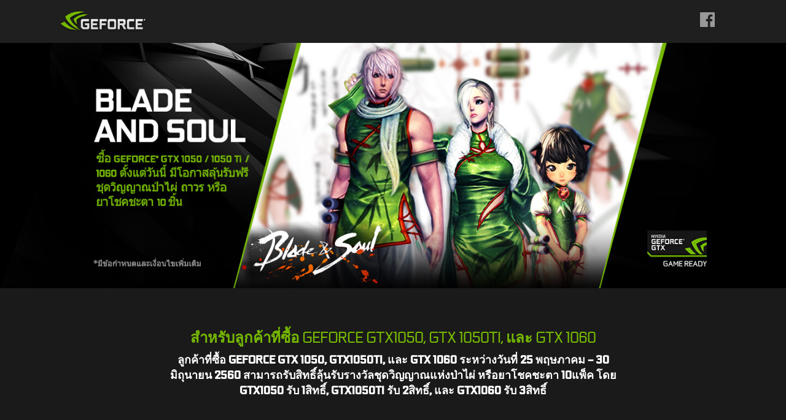

--- FILE ---
content_type: text/html
request_url: https://www.nvidia.com/content/apac/event/th/blade-and-soul-bundle/
body_size: 3384
content:
<!doctype html>
<html class="no-js" lang="th">
	<head>
		<meta http-equiv="X-UA-Compatible" content="IE=11; IE=10; IE=9; IE=8; IE=7; IE=EDGE">
		<meta name="viewport" content="width=device-width,initial-scale=1">
		<meta name="description" content="สำหรับลูกค้าที่ซื้อ GeForce GTX1050, GTX 1050Ti, และ GTX 1060">
		<meta name="keywords" content="">
		<meta charset="utf-8">
		<meta property="og:title" content="ลงทะเบียนเพื่อลุ้นรับรางวัลชุดวิญญาณแห่งป่าไผ่ หรือยาโชคชะตา 10แพ็ค">
		<meta property="og:description" content="สำหรับลูกค้าที่ซื้อ GeForce GTX1050, GTX 1050Ti, และ GTX 1060">
		<meta property="og:url" content="https://www.nvidia.com/content/apac/event/th/blade-and-soul-bundle">
		<meta property="og:image" content="https://www.nvidia.com/content/apac/event/th/blade-and-soul-bundle/assets/img/og_image.jpg">
		<meta property="og:type" content="website">
		<meta property="og:locale" content="th_TH">
		<title>ลงทะเบียนเพื่อลุ้นรับรางวัลชุดวิญญาณแห่งป่าไผ่ หรือยาโชคชะตา 10แพ็ค</title>
		<link rel="stylesheet" href="assets/css/app.css">
		<link rel="stylesheet" href="assets/css/formstyles.css">
		<script src="//assets.adobedtm.com/b92787824f2e0e9b68dc2e993f9bd995339fe417/satelliteLib-83ef9349726ac41eb29937f097a1adb4802f148d.js"></script><script>function detectIE(){var e=window.navigator.userAgent,n=e.indexOf("MSIE ");if(n>0)return parseInt(e.substring(n+5,e.indexOf(".",n)),10);var t=e.indexOf("Trident/");if(t>0){var r=e.indexOf("rv:");return parseInt(e.substring(r+3,e.indexOf(".",r)),10)}var i=e.indexOf("Edge/");return i>0&&parseInt(e.substring(i+5,e.indexOf(".",i)),10)}detectIE()<=8&&(window.location.replace="http://www.nvidia.com/content/apac/formProcessor/templates/v1/unsupported-gf-th.html")</script>
	</head>
	<body class="geforceSkin">
		<div class="row expanded show-for-medium">
			<div id="mainmenu" data-sticky-container>
				<div class="top-bar bg-green" data-sticky data-margin-top="0">
					<div class="row shrinkable">
						<div class="nav-left shrinkable"><a href="./"><img src="assets/img/logos/geforce_logo.png" alt="GeForce Logo" class="logo shrinkable"></a></div>
						<div class="nav-middle">
							<ul id="nav-menu" class="menu simple">
								<li><a href="https://www.facebook.com/NVIDIAThailand/" target="_blank" style="margin-right:0"><img src="assets/img/logos/facebook-icon-grey.svg" class="fb-icon"> <span class="social-text">Follow us</span></a></li>
							</ul>
						</div>
					</div>
				</div>
			</div>
		</div>
		<header class="hide-for-medium"><a href="./"><img src="assets/img/logos/geforce_logo.png" alt="GeForce Logo" class="logo shrinkable"> </a><a href="https://www.facebook.com/NVIDIAThailand/" target="_blank" style="margin-right:0"><img src="assets/img/logos/facebook-icon-grey.svg" class="fb-icon"></a></header>
		<nav id="mobile-lateral-nav" class="hide-for-medium">
			<div class="mobile-lateral-nav-header"><a href="./"><img src="assets/img/logos/geforce_logo.png" alt="GeForce Logo" class="logo shrinkable"></a></div>
			<ul class="mobile-navigation">
				<li><a href="https://www.facebook.com/NVIDIAThailand/" target="_blank" style="margin-right:0"><img src="assets/img/logos/facebook-icon-grey.svg" class="fb-icon"> <span class="social-text">Follow us</span></a></li>
			</ul>
			<div class="mobile-lateral-nav-footer">
				<p>Copyright &copy; 2017 NVIDIA Corporation.</p>
				<p>NVIDIA, the NVIDIA logo, GeForce, NVIDIA GameWorks, SHIELD, and GeForce Experience are trademarks or registered trademarks of NVIDIA Corporation. All Rights Reserved.</p>
			</div>
		</nav>
		<main class="mobile-main-content">
			<div class="mobile-main-overlay hide-for-medium"></div>
			<div class="expanded bg-black scrollFadeIn">
				<div class="row small-centered hero">
					<ul class="slider lightSlider padTop small-centered">
						<li><img data-interchange="[assets/img/banners/banner_mobile.jpg, small], [assets/img/banners/banner.jpg, medium]"></li>
					</ul>
				</div>
			</div>
			<div class="reveal bg-dark-grey text-center" id="retrieveCode" data-reveal>
				<button class="close-button" data-close aria-label="Close modal" type="button"><span aria-hidden="true">&times;</span></button>
				<h2>Retrieve Code</h2>
				<p>Enter your email address below</p>
				<form data-parsley-validate class="form-multistep" id="bns-2017-th" method="post" action="https://www.nvidia-apac.com/forms/processors/processor-v2.php">
					<div class="small-centered">
						<label><input type="email" name="retrieveCode_email" maxlength="100" required style="max-width:300px;margin:auto"></label>
						<div class="text-center">
							<div id="recaptcha2" class="g-recaptcha"></div>
							<button type="button" class="button" data-close>取消</button> <button type="submit" class="button">ตกลง</button>
						</div>
					</div>
				</form>
			</div>
			<div class="reveal small bg-dark-grey text-center" id="msgDialog" data-reveal>
				<button class="close-button" data-close aria-label="Close modal" type="button"><span aria-hidden="true">&times;</span></button>
				<div class="text-center">
					<h2></h2>
					<p>ทางแบรนด์สินค้าจะทำการตรวจสอบรายละเอียดการซื้อสินค้าตามข้อกำหนดและเงื่อนไขของโปรโมชั่นแล้วแจ้งลูกค้าอีกครั้ง</p>
					<button type="button" class="button" data-close>ตกลง</button>
				</div>
			</div>
			<section class="bg-dark-grey">
				<div class="row columns" style="max-width:800px">
					<div class="row columns text-center">
						<h2 class="geforce-light">สำหรับลูกค้าที่ซื้อ GeForce GTX1050, GTX 1050Ti, และ GTX 1060</h2>
						<h3 class="text-center text-white geforce-bold-G">ลูกค้าที่ซื้อ GeForce GTX 1050, GTX1050Ti, และ GTX 1060 ระหว่างวันที่ 25 พฤษภาคม – 30 มิถุนายน 2560 สามารถรับสิทธิ์ลุ้นรับรางวัลชุดวิญญาณแห่งป่าไผ่ หรือยาโชคชะตา 10แพ็ค โดย GTX1050 รับ 1สิทธิ์, GTX1050Ti รับ 2สิทธิ์, และ GTX1060 รับ 3สิทธิ์</h3>
					</div>
				</div>
			</section>
			<section class="bg-black" id="eventDetails">
				<div class="row columns" style="max-width:800px">
					<div class="row bottomSpacer">
						<div class="medium-6 large-3 columns">
							<div class="steps">
								<h2 class="nomargin">Step 1</h2>
								<hr class="grey">
								<p>ลูกค้าซื้อสินค้า GeForce GTX 1050, GTX1050Ti, และ GTX 1060 ระหว่างวันที่ 25 พฤษภาคม – 30 มิถุนายน 2560 จากร้านค้าในประเทศไทย พร้อมขอใบเสร็จรับเงินแบบเต็มรูปแบบ</p>
							</div>
						</div>
						<div class="medium-6 large-3 columns">
							<div class="steps">
								<h2>Step 2</h2>
								<hr class="grey">
								<p>ลูกค้าลงทะเบียนรับสิทธิ์โดยกรอกรายละเอียดให้ครบถ้วน และอัพโหลดภาพใบเสร็จรับเงินพร้อม serial number ที่เวบไซด์ <a href="#" style="word-break:break-all">https://www.nvidia.com/content/apac/event/th/blade-and-soul-bundle</a></p>
							</div>
						</div>
						<div class="medium-6 large-3 columns">
							<div class="steps">
								<h2>Step 3</h2>
								<hr class="grey">
								<p>แบรนด์สินค้าพิจารณาตรวจสอบข้อมูลการลงทะเบียน และส่งไอเทมโค้ดให้ทาง email ที่ลูกค้าลงทะเบียน (ขั้นตอนนี้อาจใช้เวลาในการตรวจสอบความครบถ้วนของข้อมูล)</p>
							</div>
						</div>
						<div class="medium-6 large-3 columns">
							<div class="steps">
								<h2>Step 4</h2>
								<hr class="grey">
								<p>ลูกค้านำไอเทมโค้ดที่ได้รับไป redeem รับสิทธิ์ ได้ที่ <a href="https://redeem.bns.garena.in.th/" style="word-break:break-all">https://redeem.bns.garena.in.th</a></p>
							</div>
						</div>
					</div>
					<hr class="green-fade">
					<br>
					<p class="text-center">ขอบคุณสำหรับความสนใจในการเข้าร่วมโปรโมชั่นกับทาง GeForce ขณะนี้ระยะเวลาของการลงทะเบียนเพื่อรับสิทธิ์โปรโมชั่นได้สิ้นสุดลงแล้วทางแบรนด์พาร์ทเนอร์จะทำการตรวจสอบการลงทะเบียนและจัดส่งโค้ดให้ลูกค้าที่ได้ลงทะเบียนมาในระยะเวลาของโปรโมชั่นที่กำหนด</p>
					<p class="text-center">โปรดติดตามกิจกรรมครั้งต่อไปทางกับทาง GeForce เร็วๆ นี้</p>
				</div>
			</section>
			<footer>
				<div class="expanded bg-black footer-bottom">
					<div class="row collapse">
						<div class="medium-2 columns"><img src="assets/img/logos/nvidia_logo.png" alt="NVIDIA Logo"></div>
						<div class="medium-10 columns">
							<p>Copyright &copy; 2017 NVIDIA Corporation. NVIDIA, the NVIDIA logo, GeForce, NVIDIA GameWorks, SHIELD, and GeForce Experience are trademarks or registered trademarks of NVIDIA Corporation. All Rights Reserved.</p>
						</div>
					</div>
				</div>
			</footer>
		</main>
		<a href="#0" id="return-to-top" class="void"><img src="assets/img/up-caret.png"></a><script src="assets/js/app.js"></script><script src="https://cdnjs.cloudflare.com/ajax/libs/Base64/0.3.0/base64.min.js"></script><script src="https://www.google.com/recaptcha/api.js?onload=onloadCallback&render=explicit&hl=th_TH"></script><script src="assets/js/single-page/parsley.min.js"></script><script src="assets/js/single-page/parsley.th.js"></script><script src="assets/js/single-page/nvforms.js"></script><script src="assets/js/single-page/jquery.mask.min.js"></script><script>var domain="https://www.nvidia-apac.com";$(function(){nvForms.initForm({removeQueryString:!0,onError:function(o,n,t){$("#msgDialog h2").html(n),$("#msgDialog p").html(t),$("#msgDialog").foundation("open"),$("#msgDialog button").click(function(){$("html, body").animate({scrollTop:$("#register").offset().top},500)})}}),window.Parsley.on("form:success",function(){nvForms.saveFormData()}),window.Parsley.on("form:submit",function(){$("button[type=submit]").prop("disabled",!0)}),$("input[name=invoiceDate]").mask("0000/00/00",{placeholder:"YYYY/MM/DD"})});var onloadCallback=function(){grecaptcha.render("recaptcha1",{sitekey:"6LfhIvoSAAAAABMUi9zRajgBKSoF-o6tKYhb3b53",theme:"dark"})}</script><script type="text/javascript">_satellite.pageBottom()</script>
	</body>
</html>

--- FILE ---
content_type: text/html
request_url: https://assets.adobedtm.com/b92787824f2e0e9b68dc2e993f9bd995339fe417/scripts/satellite-582ee5d564746d557900081b.html
body_size: 570
content:
<!doctype html>
<html>
  <body>
    <script>
      (function(){
        function escapeForHtml(str){
          if (!str) return str
          return str
            .replace(/\&/g, '&amp;')
            .replace(/\</g, '&lt;')
            .replace(/\>/g, '&gt;')
            .replace(/\"/g, '&quot;')
            .replace(/\'/g, '&#x27;')
            .replace(/\//g, '&#x2F;')
        }

        var regexChars = /[.*+?^${}()|[\]\\]/g;
        function escapeForRegex(str) {
          return str.replace(regexChars, "\\$&");
        }

        function parseQueryString(){
          var ret = {}, parts = location.search.substring(1).split('&');
          for (var i = parts.length; i--;) {
            var vardef = parts[i].split('='), varname = vardef[0], value = vardef[1];
            ret[varname] = unescape(value);
          }
          return ret;
        }

        var queryParams = parseQueryString();

        var markup = "<!-- Google Code for Remarketing Tag -->\n<script type=\"text/javascript\">\n//<![CDATA[\nvar google_conversion_id = 922609194;\nvar google_custom_params = window.google_tag_params;\nvar google_remarketing_only = true;\n//]]>\n</scr"+"ipt>\n<script type=\"text/javascript\" src=\"//www.googleadservices.com/pagead/conversion.js\"></scr"+"ipt>\n<noscript>\n<div style=\"display:inline;\">\n<img height=\"1\" width=\"1\" style=\"border-style:none;\" alt=\"\" src=\"//googleads.g.doubleclick.net/pagead/viewthroughconversion/922609194/?guid=ON&amp;script=0\"/>\n</div>\n</noscript>\n";

        for (var name in queryParams){
          var regex = new RegExp('%' + escapeForRegex(name) + '%', 'ig');
          markup = markup.replace(regex, 
            escapeForHtml(queryParams[name]));
        }

        document.write(markup)
      })();
    </script>
  </body>
</html>


--- FILE ---
content_type: text/css
request_url: https://www.nvidia.com/content/apac/event/th/blade-and-soul-bundle/assets/css/app.css
body_size: 16542
content:
@charset "UTF-8";
/*! lightslider - v1.1.5 - 2015-10-31
* https://github.com/sachinchoolur/lightslider
* Copyright (c) 2015 Sachin N; Licensed MIT */
/*! lightslider - v1.1.3 - 2015-04-14
* https://github.com/sachinchoolur/lightslider
* Copyright (c) 2015 Sachin N; Licensed MIT */.lSSlideOuter{overflow:hidden;-webkit-touch-callout:none;-webkit-user-select:none;-moz-user-select:none;-ms-user-select:none;user-select:none}.lightSlider:after,.lightSlider:before{content:" ";display:table}.lightSlider{overflow:hidden;margin:0}.lSSlideWrapper{max-width:100%;overflow:hidden;position:relative}.lSSlideWrapper>.lightSlider:after{clear:both}.lSSlideWrapper .lSSlide{-webkit-transform:translate(0);transform:translate(0);-webkit-transition:all 1s;-webkit-transition-property:-webkit-transform,height;-webkit-transition-property:height,-webkit-transform;transition-property:height,-webkit-transform;transition-property:transform,height;transition-property:transform,height,-webkit-transform;-webkit-transition-duration:inherit!important;transition-duration:inherit!important;-webkit-transition-timing-function:inherit!important;transition-timing-function:inherit!important}.lSSlideWrapper .lSFade{position:relative}.lSSlideWrapper .lSFade>*{position:absolute!important;top:0;left:0;z-index:6;margin-right:0;width:100%}.lSSlideWrapper.usingCss .lSFade>*{opacity:0;-webkit-transition-delay:0s;transition-delay:0s;-webkit-transition-duration:inherit!important;transition-duration:inherit!important;-webkit-transition-property:opacity;transition-property:opacity;-webkit-transition-timing-function:inherit!important;transition-timing-function:inherit!important}.lSSlideWrapper .lSFade>.active{z-index:7}.lSSlideWrapper.usingCss .lSFade>.active{opacity:1}.lSSlideOuter .lSPager.lSpg{margin:10px 0 0;padding:0;text-align:center}.lSSlideOuter .lSPager.lSpg>li{cursor:pointer;display:inline-block;padding:0 5px}.lSSlideOuter .lSPager.lSpg>li a{background-color:#222;border-radius:30px;display:inline-block;height:8px;overflow:hidden;text-indent:-999em;width:8px;position:relative;z-index:8;-webkit-transition:all .5s linear 0s;transition:all .5s linear 0s}.lSSlideOuter .lSPager.lSpg>li.active a,.lSSlideOuter .lSPager.lSpg>li:hover a{background-color:#428bca}.lSSlideOuter .media{opacity:.8}.lSSlideOuter .media.active{opacity:1}.lSSlideOuter .lSPager.lSGallery{list-style:none outside none;padding-left:0;margin:0;overflow:hidden;transform:translateZ(0);-moz-transform:translateZ(0);-ms-transform:translateZ(0);-webkit-transform:translateZ(0);-o-transform:translateZ(0);-webkit-transition-property:-webkit-transform;-moz-transition-property:-moz-transform;-webkit-touch-callout:none;-webkit-user-select:none;-moz-user-select:none;-ms-user-select:none;user-select:none}.lSSlideOuter .lSPager.lSGallery li{overflow:hidden;-webkit-transition:border-radius .12s linear linear 0s .35s 0s;transition:border-radius .12s linear linear 0s .35s 0s}.lSSlideOuter .lSPager.lSGallery li.active,.lSSlideOuter .lSPager.lSGallery li:hover{border-radius:5px}.lSSlideOuter .lSPager.lSGallery img{display:block;height:auto;max-width:100%}.lSSlideOuter .lSPager.lSGallery:after,.lSSlideOuter .lSPager.lSGallery:before{content:" ";display:table}.lSSlideOuter .lSPager.lSGallery:after{clear:both}.lSAction>a{width:32px;display:block;top:50%;height:32px;cursor:pointer;position:absolute;z-index:8;margin-top:-16px;opacity:.5;-webkit-transition:opacity .35s linear 0s;transition:opacity .35s linear 0s}.lSAction>a:hover{opacity:1}.lSAction>.lSPrev{background-position:0 0;left:10px}.lSAction>.lSNext{background-position:-32px 0;right:10px}.lSAction>a.disabled{pointer-events:none}.cS-hidden{height:1px;opacity:0;filter:alpha(opacity=0);overflow:hidden}.lSSlideOuter.vertical{position:relative}.lSSlideOuter.vertical.noPager{padding-right:0!important}.lSSlideOuter.vertical .lSGallery{position:absolute!important;right:0;top:0}.lSSlideOuter.vertical .lightSlider>*{width:100%!important;max-width:none!important}.lSSlideOuter.vertical .lSAction>a{left:50%;margin-left:-14px;margin-top:0}.lSSlideOuter.vertical .lSAction>.lSNext{background-position:31px -31px;bottom:10px;top:auto}.lSSlideOuter.vertical .lSAction>.lSPrev{background-position:0 -31px;bottom:auto;top:10px}.lSSlideOuter.lSrtl{direction:rtl}.lSSlideOuter .lightSlider,.lSSlideOuter .lSPager{padding-left:0;list-style:none outside none}.lSSlideOuter.lSrtl .lightSlider,.lSSlideOuter.lSrtl .lSPager{padding-right:0}.lSSlideOuter .lightSlider>*,.lSSlideOuter .lSGallery li{float:left}.lSSlideOuter.lSrtl .lightSlider>*,.lSSlideOuter.lSrtl .lSGallery li{float:right!important}@-webkit-keyframes a{0%{left:0}50%{left:-15px}to{left:0}}@keyframes a{0%{left:0}50%{left:-15px}to{left:0}}@-webkit-keyframes b{0%{top:0}50%{top:-15px}to{top:0}}@keyframes b{0%{top:0}50%{top:-15px}to{top:0}}@-webkit-keyframes c{0%{left:0}50%{left:15px}to{left:0}}@keyframes c{0%{left:0}50%{left:15px}to{left:0}}@-webkit-keyframes d{0%{bottom:0}50%{bottom:-15px}to{bottom:0}}@keyframes d{0%{bottom:0}50%{bottom:-15px}to{bottom:0}}.lSSlideOuter .rightEnd{-webkit-animation:a .3s;animation:a .3s;position:relative}.lSSlideOuter .leftEnd{-webkit-animation:c .3s;animation:c .3s;position:relative}.lSSlideOuter.vertical .rightEnd{-webkit-animation:b .3s;animation:b .3s;position:relative}.lSSlideOuter.vertical .leftEnd{-webkit-animation:d .3s;animation:d .3s;position:relative}.lSSlideOuter.lSrtl .rightEnd{-webkit-animation:c .3s;animation:c .3s;position:relative}.lSSlideOuter.lSrtl .leftEnd{-webkit-animation:a .3s;animation:a .3s;position:relative}.lightSlider.lsGrab>*{cursor:-webkit-grab;cursor:-o-grab;cursor:-ms-grab;cursor:grab}.lightSlider.lsGrabbing>*{cursor:move;cursor:-webkit-grabbing;cursor:-o-grabbing;cursor:-ms-grabbing;cursor:grabbing}.lSSlideOuter{position:relative}.lSSlideOuter .lSPager.lSpg{position:absolute;margin:auto;bottom:20px;width:100%}.lSSlideOuter .lSPager.lSpg>li{padding:0 12px}.lSSlideOuter .lSPager.lSpg>li a{background:transparent;height:12px;width:12px;border:1px solid #fefefe}.lSSlideOuter .lSPager.lSpg>li.active a{border:1px solid #76b900}.lSSlideOuter .lSPager.lSpg>li.active a,.lSSlideOuter .lSPager.lSpg>li:hover a{background-color:#76b900}.lSAction>a{width:33px;height:62px}.lSAction>.lSNext,.lSAction>.lSPrev{-webkit-transform:scale(.5);transform:scale(.5);margin-top:6px}.lSAction>.lSPrev{background-image:url("[data-uri]");left:0}.lSAction>.lSNext{background-image:url("[data-uri]");right:0}@media screen and (min-width:40em){.lSAction>.lSNext,.lSAction>.lSPrev{-webkit-transform:scale(1);transform:scale(1)}.lSAction>.lSPrev{left:40px}.lSAction>.lSNext{right:40px}}@font-face{font-family:NVIDIA;src:;src:url("https://www.nvidia.com/content/fonts/NVIDIASansVF_W_Wght.woff2") format("woff2")}@font-face{font-family:NVIDIA;src:;src:url("https://www.nvidia.com/content/fonts/NVIDIASansVF_W_Wght.woff2") format("woff2")}@font-face{font-family:NVIDIA;src:;src:url("https://www.nvidia.com/content/fonts/NVIDIASansVF_W_Wght.woff2") format("woff2")}@font-face{font-family:NVIDIA;src:;src:url("https://www.nvidia.com/content/fonts/NVIDIASansVF_W_Wght.woff2") format("woff2")}@font-face{font-family:geforce-bold;src:url("../fonts/geforce-bold.eot");src:url("../fonts/geforce-bold.eot?#iefix") format("embedded-opentype"),url("../fonts/geforce-bold.woff") format("woff")}@font-face{font-family:geforce-bold-G;src:url("../fonts/geforce-bold-G.eot");src:url("../fonts/geforce-bold-G.eot?#iefix") format("embedded-opentype"),url("../fonts/geforce-bold-G.woff") format("woff")}@font-face{font-family:geforce-light;src:url("../fonts/geforce-light.eot");src:url("../fonts/geforce-light.eot?#iefix") format("embedded-opentype"),url("../fonts/geforce-light.woff") format("woff")}.geforce-light{font-family:geforce-light,NVIDIA,Trebuchet MS,Arial Unicode,sans-serif!important}.geforce-bold{font-family:geforce-bold,NVIDIA,Trebuchet MS,Arial Unicode,sans-serif!important}.geforce-bold-G{font-family:geforce-bold-G,NVIDIA,Trebuchet MS,Arial Unicode,sans-serif!important}.geforce-light:lang(tw){font-family:geforce-light,NVIDIA,Microsoft JhengHei,微軟正黑體,Heiti TC,黑體-繁,Trebuchet MS,Arial Unicode,sans-serif!important}.geforce-bold:lang(tw){font-family:geforce-bold,NVIDIA,Microsoft JhengHei,微軟正黑體,Heiti TC,黑體-繁,Trebuchet MS,Arial Unicode,sans-serif!important}.geforce-bold-G:lang(tw){font-family:geforce-bold-G,NVIDIA,Microsoft JhengHei,微軟正黑體,Heiti TC,黑體-繁,Trebuchet MS,Arial Unicode,sans-serif!important}.geforce-light:lang(ja){font-family:geforce-light,メイリオ,Meiryo,Helvetica Neue,Helvetica,Roboto,Arial,sans-serif!important}.geforce-bold:lang(ja){font-family:geforce-bold,メイリオ,Meiryo,Helvetica Neue,Helvetica,Roboto,Arial,sans-serif!important}.geforce-bold-G:lang(ja){font-family:geforce-bold-G,メイリオ,Meiryo,Helvetica Neue,Helvetica,Roboto,Arial,sans-serif!important}#headerTop .menu>li,#mainmenu .menu>li{position:relative}#headerTop .menu>li:hover .submenu,#headerTop .menu>li:hover .submenu li,#mainmenu .menu>li:hover .submenu,#mainmenu .menu>li:hover .submenu li{opacity:1;visibility:visible;width:200px}#headerTop .menu>li:hover .submenu a,#headerTop .menu>li:hover .submenu li a,#mainmenu .menu>li:hover .submenu a,#mainmenu .menu>li:hover .submenu li a{letter-spacing:0}#headerTop .menu>li ul.submenu,#mainmenu .menu>li ul.submenu{background-color:#1c1c1c!important;position:absolute;width:0;left:-10px;opacity:0;z-index:5;-webkit-transform-origin:left top;transform-origin:left top;-webkit-transition:width .2s ease,opacity .2s ease;transition:width .2s ease,opacity .2s ease}#headerTop .menu>li ul.submenu,#headerTop .menu>li ul.submenu>li,#mainmenu .menu>li ul.submenu,#mainmenu .menu>li ul.submenu>li{opacity:0;visibility:hidden}#headerTop .menu>li ul.submenu>li,#mainmenu .menu>li ul.submenu>li{float:left;-webkit-transition:transform .5s ease;transition:transform .5s ease}#headerTop .menu>li ul.submenu>li>a,#mainmenu .menu>li ul.submenu>li>a{padding:1em 2em;width:100%;text-align:left;float:left;letter-spacing:-5px;-webkit-transition:letter-spacing .2s ease;transition:letter-spacing .2s ease}#headerTop .menu>li ul.submenu>li>a:hover,#mainmenu .menu>li ul.submenu>li>a:hover{color:#76b900!important}#mainmenu .top-bar{padding:0 2rem;width:100%}#mainmenu .top-bar .shrinkable{-webkit-transition:all .5s;transition:all .5s}#mainmenu .top-bar>.row{height:70px;display:table;max-width:1280px}#mainmenu .top-bar>.row.shrink{height:50px}#mainmenu .top-bar>.row .nav-left{min-width:325px}#mainmenu .top-bar>.row .nav-left img{width:160px;margin-top:16px}#mainmenu .top-bar>.row .nav-left img.shrink{margin-top:7px}#mainmenu .top-bar>.row .nav-left.shrink{min-width:235px}#mainmenu .top-bar>.row .nav-middle{width:100%;display:table-cell;vertical-align:middle;text-align:right;padding-right:1rem}#mainmenu .top-bar>.row .separator{display:none;position:absolute;top:0;-webkit-transform:skewX(-30deg);transform:skewX(-30deg);border-left:1px solid #25624e;padding:0;margin:0;height:70px}#mainmenu .top-bar>.row .separator.shrink{height:50px}#mainmenu .top-bar>.row .nav-right{width:90px;display:table-cell;vertical-align:middle;text-align:right;white-space:nowrap}#mainmenu .top-bar>.row .nav-right img{margin-left:1rem;min-width:122px}#mainmenu .top-bar>.row .nav-right .button-slanted{background:none;border-right:1px solid #25624e;padding:32px 16px;margin:0;height:70px}#mainmenu .top-bar>.row .nav-right .button-slanted.shrink{height:50px;padding:20px 12px}#mainmenu .top-bar>.row .nav-right .button-slanted.active{background:#76b900}#mainmenu .top-bar .menu.simple>li{margin:0!important}#mainmenu .top-bar .menu.simple>li.is-active>a{color:#76b900}#mainmenu .top-bar .menu.simple>li a{font-size:14px;text-transform:uppercase;color:#fefefe;white-space:nowrap;padding:7px 0;margin:0 10px}#mainmenu .top-bar .menu.simple>li a.active{border-bottom:3px solid #76b900;padding-bottom:4px}#mainmenu .top-bar .menu.simple>li a:hover{color:#76b900}html *{-webkit-font-smoothing:antialiased;-moz-osx-font-smoothing:grayscale}*,:after,:before{box-sizing:border-box}body,html{height:100%}.mobile-lateral-nav-header .logo-arrow-down,header .logo-arrow-down{border-left:14px solid transparent;border-right:14px solid transparent;border-top:22px solid #004730}.mobile-main-content{min-height:100%;position:relative;background-color:#fefefe;z-index:2;-webkit-transform:translateZ(0);-webkit-backface-visibility:hidden;-webkit-transition-property:-webkit-transform;transition-property:-webkit-transform;transition-property:transform;transition-property:transform,-webkit-transform;-webkit-transition-duration:.4s;transition-duration:.4s}.mobile-main-content.lateral-menu-is-open{-webkit-transform:translateX(-260px);transform:translateX(-260px)}header{position:fixed;padding:0 1rem;top:0;left:0;height:50px;width:100%;background:#000;z-index:3;-webkit-transition:-webkit-transform .4s;transition:-webkit-transform .4s;transition:transform .4s;transition:transform .4s,-webkit-transform .4s}header.hidden{-webkit-transform:translateY(-100%);transform:translateY(-100%)}header.is-fixed{position:fixed}header.lateral-menu-is-open{-webkit-transform:translateX(-260px);transform:translateX(-260px)}header img{margin-top:10px}@media only screen and (min-width:768px){header{height:70px}}@media only screen and (min-width:768px){#mobile-logo{margin:22px 0 0 30px}}.no-touch a:hover{color:hsla(0,0%,100%,.7)}#mobile-menu-trigger{position:absolute;right:0;top:0;height:100%;width:60px}#mobile-menu-trigger.is-clicked .mobile-menu-icon{background-color:hsla(0,0%,100%,0)}#mobile-menu-trigger.is-clicked .mobile-menu-icon:after,#mobile-menu-trigger.is-clicked .mobile-menu-icon:before{background-color:#fff}#mobile-menu-trigger.is-clicked .mobile-menu-icon:before{bottom:0;-webkit-transform:rotate(45deg);transform:rotate(45deg)}#mobile-menu-trigger.is-clicked .mobile-menu-icon:after,#mobile-menu-trigger.is-clicked .mobile-menu-icon:before{-webkit-transition:-webkit-transform .3s .3s;transition:-webkit-transform .3s .3s;transition:transform .3s .3s;transition:transform .3s .3s,-webkit-transform .3s .3s}#mobile-menu-trigger.is-clicked .mobile-menu-icon:after{top:0;-webkit-transform:rotate(-45deg);transform:rotate(-45deg)}#mobile-menu-trigger .mobile-menu-text{height:100%;text-transform:uppercase;color:#fff;font-weight:600;display:none}#mobile-menu-trigger .mobile-menu-icon{display:inline-block;position:absolute;left:50%;top:50%;bottom:auto;right:auto;-webkit-transform:translateX(-50%) translateY(-50%);transform:translateX(-50%) translateY(-50%);width:30px;height:2px;background-color:#fff}#mobile-menu-trigger .mobile-menu-icon:after,#mobile-menu-trigger .mobile-menu-icon:before{content:"";width:100%;height:100%;position:absolute;background-color:inherit;left:0}#mobile-menu-trigger .mobile-menu-icon:before{bottom:7px}#mobile-menu-trigger .mobile-menu-icon:after{top:7px}@media only screen and (min-width:768px){#mobile-menu-trigger{width:110px;padding-left:1.25em}#mobile-menu-trigger .mobile-menu-text{display:inline-block;line-height:70px}#mobile-menu-trigger .mobile-menu-icon{left:auto;right:1.25em;-webkit-transform:translateX(0);transform:translateX(0)}}#mobile-lateral-nav{position:fixed;height:100%;right:0;top:0;visibility:hidden;z-index:1;width:260px;background-color:#000;overflow-y:auto;-webkit-transition:visibility 0s .4s,-webkit-transform .4s 0s;transition:visibility 0s .4s,-webkit-transform .4s 0s;transition:transform .4s 0s,visibility 0s .4s;transition:transform .4s 0s,visibility 0s .4s,-webkit-transform .4s 0s;-webkit-transform:translateX(80px);transform:translateX(80px)}#mobile-lateral-nav.lateral-menu-is-open{-webkit-transform:translateX(0);transform:translateX(0);visibility:visible;-webkit-transition:visibility 0s 0s,-webkit-transform .4s 0s;transition:visibility 0s 0s,-webkit-transform .4s 0s;transition:transform .4s 0s,visibility 0s 0s;transition:transform .4s 0s,visibility 0s 0s,-webkit-transform .4s 0s;-webkit-overflow-scrolling:touch}#mobile-lateral-nav .item-has-children>a:after{content:"";display:block;height:11px;width:8px;position:absolute;top:50%;bottom:auto;-webkit-transform:translateY(-50%);transform:translateY(-50%);right:1em;background:url("../img/cd-arrow.svg") no-repeat 50%;background-size:8px 11px;-webkit-transition-property:-webkit-transform;transition-property:-webkit-transform;transition-property:transform;transition-property:transform,-webkit-transform;-webkit-transition-duration:.2s;transition-duration:.2s}#mobile-lateral-nav .item-has-children>a.submenu-open:after{-webkit-transform:translateY(-50%) rotate(90deg);transform:translateY(-50%) rotate(90deg)}#mobile-lateral-nav .mobile-navigation{margin:0;background:#fff}#mobile-lateral-nav .mobile-navigation .fb-icon,#mobile-lateral-nav .mobile-navigation tt-icon,#mobile-lateral-nav .mobile-navigation tw-icon{max-width:32px}#mobile-lateral-nav .mobile-navigation .fb-icon{margin:0 10px 3px 0}#mobile-lateral-nav .mobile-navigation .tw-icon{margin:0 10px 6px 0}#mobile-lateral-nav .mobile-navigation .tt-icon{margin:0 13px 3px 0}#mobile-lateral-nav a{position:relative;font-size:24px;display:block;line-height:1em;padding:1rem 1rem .6rem;color:#666;border-bottom:1px solid #e6e6e6;text-transform:uppercase}#mobile-lateral-nav .submenu{background:#efefef;padding:0;margin:0;display:none;list-style:none}#mobile-lateral-nav .submenu li a{font-size:16px;display:block;line-height:2em;padding:.5rem 1rem .3rem 2.5rem;color:#666;border-bottom:1px solid #ccc}#mobile-lateral-nav a.current{background-color:#3a4a4d;color:#fff}.no-touch #mobile-lateral-nav a:hover{color:#fff}@media only screen and (min-width:768px){#mobile-lateral-nav .mobile-navigation{margin:20px 0}}.mobile-main-overlay{background:#000;height:100%;width:100%;position:absolute;z-index:9;opacity:0;visibility:hidden;-webkit-transition-property:opacity;transition-property:opacity;-webkit-transition-duration:.3s;transition-duration:.3s}.lateral-menu-is-open .mobile-main-overlay{opacity:.85;visibility:visible}#mobile-lateral-nav .mobile-lateral-nav-header .presentedBy,header .presentedBy{margin-right:10px;margin-top:4px}#mobile-lateral-nav .mobile-lateral-nav-header .presentedBy div,header .presentedBy div{color:#999;display:block;font-size:10px;margin:0 0 -10px;text-align:center}#mobile-lateral-nav .mobile-lateral-nav-header .presentedBy img,header .presentedBy img{width:65px;height:auto;margin:0}#mobile-lateral-nav .mobile-lateral-nav-header{background:#000}#mobile-lateral-nav .mobile-lateral-nav-header a{padding:0!important}#mobile-lateral-nav .mobile-lateral-nav-header img{margin-left:1rem;width:160px;padding:10px 0}#mobile-lateral-nav .mobile-lateral-nav-social{padding:2rem 1rem;background:#333}#mobile-lateral-nav .mobile-lateral-nav-social h1{color:#fff}#mobile-lateral-nav .mobile-lateral-nav-social a{display:inline-block;padding:1rem 0 0;border:0;color:#76b900}#mobile-lateral-nav .mobile-lateral-nav-footer{padding:1rem .5rem}#mobile-lateral-nav .mobile-lateral-nav-footer p{font-size:.7rem;line-height:.8rem;margin:0}#mobile-lateral-nav .mobile-lateral-nav-footer a{padding:0;display:inline;font-size:.75rem;font-weight:700;border:0;text-transform:none}#mobile-lateral-nav .mobile-lateral-nav-footer .separator{color:#333;margin:0 4px 0 8px;vertical-align:-2px}

/*! normalize.css v3.0.3 | MIT License | github.com/necolas/normalize.css */html{font-family:sans-serif;-ms-text-size-adjust:100%;-webkit-text-size-adjust:100%}body{margin:0}article,aside,details,figcaption,figure,footer,header,hgroup,main,menu,nav,section,summary{display:block}audio,canvas,progress,video{display:inline-block;vertical-align:baseline}audio:not([controls]){display:none;height:0}[hidden],template{display:none}a{background-color:transparent}a:active,a:hover{outline:0}abbr[title]{border-bottom:1px dotted}b,strong{font-weight:700}dfn{font-style:italic}h1{font-size:2em;margin:.67em 0}mark{background:#ff0;color:#000}small{font-size:80%}sub,sup{font-size:75%;line-height:0;position:relative;vertical-align:baseline}sup{top:-.5em}sub{bottom:-.25em}img{border:0}svg:not(:root){overflow:hidden}figure{margin:1em 40px}hr{box-sizing:content-box;height:0}pre{overflow:auto}code,kbd,pre,samp{font-family:monospace,monospace;font-size:1em}button,input,optgroup,select,textarea{color:inherit;font:inherit;margin:0}button{overflow:visible}button,select{text-transform:none}button,html input[type=button],input[type=reset],input[type=submit]{-webkit-appearance:button;cursor:pointer}button[disabled],html input[disabled]{cursor:not-allowed}button::-moz-focus-inner,input::-moz-focus-inner{border:0;padding:0}input{line-height:normal}input[type=checkbox],input[type=radio]{box-sizing:border-box;padding:0}input[type=number]::-webkit-inner-spin-button,input[type=number]::-webkit-outer-spin-button{height:auto}input[type=search]{-webkit-appearance:textfield;box-sizing:content-box}input[type=search]::-webkit-search-cancel-button,input[type=search]::-webkit-search-decoration{-webkit-appearance:none}legend{border:0;padding:0}textarea{overflow:auto}optgroup{font-weight:700}table{border-collapse:collapse;border-spacing:0}td,th{padding:0}.foundation-mq{font-family:"small=0em&medium=40em&large=64em&xlarge=75em&xxlarge=90em"}html{font-size:100%;box-sizing:border-box}*,:after,:before{box-sizing:inherit}body{padding:0;margin:0;font-family:NVIDIA,Helvetica Neue,Helvetica,Roboto,Arial,sans-serif;font-weight:400;line-height:1.5;color:#000;background:#fefefe;-webkit-font-smoothing:antialiased;-moz-osx-font-smoothing:grayscale}img{max-width:100%;height:auto;-ms-interpolation-mode:bicubic;display:inline-block;vertical-align:middle}textarea{height:auto;min-height:50px;border-radius:0}select{width:100%;border-radius:0}#map_canvas embed,#map_canvas img,#map_canvas object,.map_canvas embed,.map_canvas img,.map_canvas object,.mqa-display embed,.mqa-display img,.mqa-display object{max-width:none!important}button{-webkit-appearance:none;-moz-appearance:none;background:transparent;padding:0;border:0;border-radius:0;line-height:1}[data-whatinput=mouse] button{outline:0}.is-visible{display:block!important}.is-hidden{display:none!important}.row{max-width:75rem;margin-left:auto;margin-right:auto}.row:after,.row:before{content:" ";display:table}.row:after{clear:both}.row.collapse>.column,.row.collapse>.columns{padding-left:0;padding-right:0}.row .row{margin-left:-.625rem;margin-right:-.625rem}@media screen and (min-width:40em){.row .row{margin-left:-.9375rem;margin-right:-.9375rem}}.row .row.collapse{margin-left:0;margin-right:0}.row.expanded{max-width:none}.row.expanded .row{margin-left:auto;margin-right:auto}.column,.columns{width:100%;float:left;padding-left:.625rem;padding-right:.625rem}@media screen and (min-width:40em){.column,.columns{padding-left:.9375rem;padding-right:.9375rem}}.column:last-child:not(:first-child),.columns:last-child:not(:first-child){float:right}.column.end:last-child:last-child,.end.columns:last-child:last-child{float:left}.column.row.row,.row.row.columns{float:none}.row .column.row.row,.row .row.row.columns{padding-left:0;padding-right:0;margin-left:0;margin-right:0}.small-1{width:8.33333%}.small-push-1{position:relative;left:8.33333%}.small-pull-1{position:relative;left:-8.33333%}.small-offset-0{margin-left:0}.small-2{width:16.66667%}.small-push-2{position:relative;left:16.66667%}.small-pull-2{position:relative;left:-16.66667%}.small-offset-1{margin-left:8.33333%}.small-3{width:25%}.small-push-3{position:relative;left:25%}.small-pull-3{position:relative;left:-25%}.small-offset-2{margin-left:16.66667%}.small-4{width:33.33333%}.small-push-4{position:relative;left:33.33333%}.small-pull-4{position:relative;left:-33.33333%}.small-offset-3{margin-left:25%}.small-5{width:41.66667%}.small-push-5{position:relative;left:41.66667%}.small-pull-5{position:relative;left:-41.66667%}.small-offset-4{margin-left:33.33333%}.small-6{width:50%}.small-push-6{position:relative;left:50%}.small-pull-6{position:relative;left:-50%}.small-offset-5{margin-left:41.66667%}.small-7{width:58.33333%}.small-push-7{position:relative;left:58.33333%}.small-pull-7{position:relative;left:-58.33333%}.small-offset-6{margin-left:50%}.small-8{width:66.66667%}.small-push-8{position:relative;left:66.66667%}.small-pull-8{position:relative;left:-66.66667%}.small-offset-7{margin-left:58.33333%}.small-9{width:75%}.small-push-9{position:relative;left:75%}.small-pull-9{position:relative;left:-75%}.small-offset-8{margin-left:66.66667%}.small-10{width:83.33333%}.small-push-10{position:relative;left:83.33333%}.small-pull-10{position:relative;left:-83.33333%}.small-offset-9{margin-left:75%}.small-11{width:91.66667%}.small-push-11{position:relative;left:91.66667%}.small-pull-11{position:relative;left:-91.66667%}.small-offset-10{margin-left:83.33333%}.small-12{width:100%}.small-offset-11{margin-left:91.66667%}.small-up-1>.column,.small-up-1>.columns{width:100%;float:left}.small-up-1>.column:nth-of-type(1n),.small-up-1>.columns:nth-of-type(1n){clear:none}.small-up-1>.column:nth-of-type(1n+1),.small-up-1>.columns:nth-of-type(1n+1){clear:both}.small-up-1>.column:last-child,.small-up-1>.columns:last-child{float:left}.small-up-2>.column,.small-up-2>.columns{width:50%;float:left}.small-up-2>.column:nth-of-type(1n),.small-up-2>.columns:nth-of-type(1n){clear:none}.small-up-2>.column:nth-of-type(odd),.small-up-2>.columns:nth-of-type(odd){clear:both}.small-up-2>.column:last-child,.small-up-2>.columns:last-child{float:left}.small-up-3>.column,.small-up-3>.columns{width:33.33333%;float:left}.small-up-3>.column:nth-of-type(1n),.small-up-3>.columns:nth-of-type(1n){clear:none}.small-up-3>.column:nth-of-type(3n+1),.small-up-3>.columns:nth-of-type(3n+1){clear:both}.small-up-3>.column:last-child,.small-up-3>.columns:last-child{float:left}.small-up-4>.column,.small-up-4>.columns{width:25%;float:left}.small-up-4>.column:nth-of-type(1n),.small-up-4>.columns:nth-of-type(1n){clear:none}.small-up-4>.column:nth-of-type(4n+1),.small-up-4>.columns:nth-of-type(4n+1){clear:both}.small-up-4>.column:last-child,.small-up-4>.columns:last-child{float:left}.small-up-5>.column,.small-up-5>.columns{width:20%;float:left}.small-up-5>.column:nth-of-type(1n),.small-up-5>.columns:nth-of-type(1n){clear:none}.small-up-5>.column:nth-of-type(5n+1),.small-up-5>.columns:nth-of-type(5n+1){clear:both}.small-up-5>.column:last-child,.small-up-5>.columns:last-child{float:left}.small-up-6>.column,.small-up-6>.columns{width:16.66667%;float:left}.small-up-6>.column:nth-of-type(1n),.small-up-6>.columns:nth-of-type(1n){clear:none}.small-up-6>.column:nth-of-type(6n+1),.small-up-6>.columns:nth-of-type(6n+1){clear:both}.small-up-6>.column:last-child,.small-up-6>.columns:last-child{float:left}.small-up-7>.column,.small-up-7>.columns{width:14.28571%;float:left}.small-up-7>.column:nth-of-type(1n),.small-up-7>.columns:nth-of-type(1n){clear:none}.small-up-7>.column:nth-of-type(7n+1),.small-up-7>.columns:nth-of-type(7n+1){clear:both}.small-up-7>.column:last-child,.small-up-7>.columns:last-child{float:left}.small-up-8>.column,.small-up-8>.columns{width:12.5%;float:left}.small-up-8>.column:nth-of-type(1n),.small-up-8>.columns:nth-of-type(1n){clear:none}.small-up-8>.column:nth-of-type(8n+1),.small-up-8>.columns:nth-of-type(8n+1){clear:both}.small-up-8>.column:last-child,.small-up-8>.columns:last-child{float:left}.small-collapse>.column,.small-collapse>.columns{padding-left:0;padding-right:0}.expanded.row .small-collapse.row,.small-collapse .row{margin-left:0;margin-right:0}.small-uncollapse>.column,.small-uncollapse>.columns{padding-left:.625rem;padding-right:.625rem}.small-centered{margin-left:auto;margin-right:auto}.small-centered,.small-centered:last-child:not(:first-child){float:none;clear:both}.small-pull-0,.small-push-0,.small-uncentered{position:static;margin-left:0;margin-right:0;float:left}@media screen and (min-width:40em){.medium-1{width:8.33333%}.medium-push-1{position:relative;left:8.33333%}.medium-pull-1{position:relative;left:-8.33333%}.medium-offset-0{margin-left:0}.medium-2{width:16.66667%}.medium-push-2{position:relative;left:16.66667%}.medium-pull-2{position:relative;left:-16.66667%}.medium-offset-1{margin-left:8.33333%}.medium-3{width:25%}.medium-push-3{position:relative;left:25%}.medium-pull-3{position:relative;left:-25%}.medium-offset-2{margin-left:16.66667%}.medium-4{width:33.33333%}.medium-push-4{position:relative;left:33.33333%}.medium-pull-4{position:relative;left:-33.33333%}.medium-offset-3{margin-left:25%}.medium-5{width:41.66667%}.medium-push-5{position:relative;left:41.66667%}.medium-pull-5{position:relative;left:-41.66667%}.medium-offset-4{margin-left:33.33333%}.medium-6{width:50%}.medium-push-6{position:relative;left:50%}.medium-pull-6{position:relative;left:-50%}.medium-offset-5{margin-left:41.66667%}.medium-7{width:58.33333%}.medium-push-7{position:relative;left:58.33333%}.medium-pull-7{position:relative;left:-58.33333%}.medium-offset-6{margin-left:50%}.medium-8{width:66.66667%}.medium-push-8{position:relative;left:66.66667%}.medium-pull-8{position:relative;left:-66.66667%}.medium-offset-7{margin-left:58.33333%}.medium-9{width:75%}.medium-push-9{position:relative;left:75%}.medium-pull-9{position:relative;left:-75%}.medium-offset-8{margin-left:66.66667%}.medium-10{width:83.33333%}.medium-push-10{position:relative;left:83.33333%}.medium-pull-10{position:relative;left:-83.33333%}.medium-offset-9{margin-left:75%}.medium-11{width:91.66667%}.medium-push-11{position:relative;left:91.66667%}.medium-pull-11{position:relative;left:-91.66667%}.medium-offset-10{margin-left:83.33333%}.medium-12{width:100%}.medium-offset-11{margin-left:91.66667%}.medium-up-1>.column,.medium-up-1>.columns{width:100%;float:left}.medium-up-1>.column:nth-of-type(1n),.medium-up-1>.columns:nth-of-type(1n){clear:none}.medium-up-1>.column:nth-of-type(1n+1),.medium-up-1>.columns:nth-of-type(1n+1){clear:both}.medium-up-1>.column:last-child,.medium-up-1>.columns:last-child{float:left}.medium-up-2>.column,.medium-up-2>.columns{width:50%;float:left}.medium-up-2>.column:nth-of-type(1n),.medium-up-2>.columns:nth-of-type(1n){clear:none}.medium-up-2>.column:nth-of-type(odd),.medium-up-2>.columns:nth-of-type(odd){clear:both}.medium-up-2>.column:last-child,.medium-up-2>.columns:last-child{float:left}.medium-up-3>.column,.medium-up-3>.columns{width:33.33333%;float:left}.medium-up-3>.column:nth-of-type(1n),.medium-up-3>.columns:nth-of-type(1n){clear:none}.medium-up-3>.column:nth-of-type(3n+1),.medium-up-3>.columns:nth-of-type(3n+1){clear:both}.medium-up-3>.column:last-child,.medium-up-3>.columns:last-child{float:left}.medium-up-4>.column,.medium-up-4>.columns{width:25%;float:left}.medium-up-4>.column:nth-of-type(1n),.medium-up-4>.columns:nth-of-type(1n){clear:none}.medium-up-4>.column:nth-of-type(4n+1),.medium-up-4>.columns:nth-of-type(4n+1){clear:both}.medium-up-4>.column:last-child,.medium-up-4>.columns:last-child{float:left}.medium-up-5>.column,.medium-up-5>.columns{width:20%;float:left}.medium-up-5>.column:nth-of-type(1n),.medium-up-5>.columns:nth-of-type(1n){clear:none}.medium-up-5>.column:nth-of-type(5n+1),.medium-up-5>.columns:nth-of-type(5n+1){clear:both}.medium-up-5>.column:last-child,.medium-up-5>.columns:last-child{float:left}.medium-up-6>.column,.medium-up-6>.columns{width:16.66667%;float:left}.medium-up-6>.column:nth-of-type(1n),.medium-up-6>.columns:nth-of-type(1n){clear:none}.medium-up-6>.column:nth-of-type(6n+1),.medium-up-6>.columns:nth-of-type(6n+1){clear:both}.medium-up-6>.column:last-child,.medium-up-6>.columns:last-child{float:left}.medium-up-7>.column,.medium-up-7>.columns{width:14.28571%;float:left}.medium-up-7>.column:nth-of-type(1n),.medium-up-7>.columns:nth-of-type(1n){clear:none}.medium-up-7>.column:nth-of-type(7n+1),.medium-up-7>.columns:nth-of-type(7n+1){clear:both}.medium-up-7>.column:last-child,.medium-up-7>.columns:last-child{float:left}.medium-up-8>.column,.medium-up-8>.columns{width:12.5%;float:left}.medium-up-8>.column:nth-of-type(1n),.medium-up-8>.columns:nth-of-type(1n){clear:none}.medium-up-8>.column:nth-of-type(8n+1),.medium-up-8>.columns:nth-of-type(8n+1){clear:both}.medium-up-8>.column:last-child,.medium-up-8>.columns:last-child{float:left}.medium-collapse>.column,.medium-collapse>.columns{padding-left:0;padding-right:0}.expanded.row .medium-collapse.row,.medium-collapse .row{margin-left:0;margin-right:0}.medium-uncollapse>.column,.medium-uncollapse>.columns{padding-left:.9375rem;padding-right:.9375rem}.medium-centered{margin-left:auto;margin-right:auto}.medium-centered,.medium-centered:last-child:not(:first-child){float:none;clear:both}.medium-pull-0,.medium-push-0,.medium-uncentered{position:static;margin-left:0;margin-right:0;float:left}}@media screen and (min-width:64em){.large-1{width:8.33333%}.large-push-1{position:relative;left:8.33333%}.large-pull-1{position:relative;left:-8.33333%}.large-offset-0{margin-left:0}.large-2{width:16.66667%}.large-push-2{position:relative;left:16.66667%}.large-pull-2{position:relative;left:-16.66667%}.large-offset-1{margin-left:8.33333%}.large-3{width:25%}.large-push-3{position:relative;left:25%}.large-pull-3{position:relative;left:-25%}.large-offset-2{margin-left:16.66667%}.large-4{width:33.33333%}.large-push-4{position:relative;left:33.33333%}.large-pull-4{position:relative;left:-33.33333%}.large-offset-3{margin-left:25%}.large-5{width:41.66667%}.large-push-5{position:relative;left:41.66667%}.large-pull-5{position:relative;left:-41.66667%}.large-offset-4{margin-left:33.33333%}.large-6{width:50%}.large-push-6{position:relative;left:50%}.large-pull-6{position:relative;left:-50%}.large-offset-5{margin-left:41.66667%}.large-7{width:58.33333%}.large-push-7{position:relative;left:58.33333%}.large-pull-7{position:relative;left:-58.33333%}.large-offset-6{margin-left:50%}.large-8{width:66.66667%}.large-push-8{position:relative;left:66.66667%}.large-pull-8{position:relative;left:-66.66667%}.large-offset-7{margin-left:58.33333%}.large-9{width:75%}.large-push-9{position:relative;left:75%}.large-pull-9{position:relative;left:-75%}.large-offset-8{margin-left:66.66667%}.large-10{width:83.33333%}.large-push-10{position:relative;left:83.33333%}.large-pull-10{position:relative;left:-83.33333%}.large-offset-9{margin-left:75%}.large-11{width:91.66667%}.large-push-11{position:relative;left:91.66667%}.large-pull-11{position:relative;left:-91.66667%}.large-offset-10{margin-left:83.33333%}.large-12{width:100%}.large-offset-11{margin-left:91.66667%}.large-up-1>.column,.large-up-1>.columns{width:100%;float:left}.large-up-1>.column:nth-of-type(1n),.large-up-1>.columns:nth-of-type(1n){clear:none}.large-up-1>.column:nth-of-type(1n+1),.large-up-1>.columns:nth-of-type(1n+1){clear:both}.large-up-1>.column:last-child,.large-up-1>.columns:last-child{float:left}.large-up-2>.column,.large-up-2>.columns{width:50%;float:left}.large-up-2>.column:nth-of-type(1n),.large-up-2>.columns:nth-of-type(1n){clear:none}.large-up-2>.column:nth-of-type(odd),.large-up-2>.columns:nth-of-type(odd){clear:both}.large-up-2>.column:last-child,.large-up-2>.columns:last-child{float:left}.large-up-3>.column,.large-up-3>.columns{width:33.33333%;float:left}.large-up-3>.column:nth-of-type(1n),.large-up-3>.columns:nth-of-type(1n){clear:none}.large-up-3>.column:nth-of-type(3n+1),.large-up-3>.columns:nth-of-type(3n+1){clear:both}.large-up-3>.column:last-child,.large-up-3>.columns:last-child{float:left}.large-up-4>.column,.large-up-4>.columns{width:25%;float:left}.large-up-4>.column:nth-of-type(1n),.large-up-4>.columns:nth-of-type(1n){clear:none}.large-up-4>.column:nth-of-type(4n+1),.large-up-4>.columns:nth-of-type(4n+1){clear:both}.large-up-4>.column:last-child,.large-up-4>.columns:last-child{float:left}.large-up-5>.column,.large-up-5>.columns{width:20%;float:left}.large-up-5>.column:nth-of-type(1n),.large-up-5>.columns:nth-of-type(1n){clear:none}.large-up-5>.column:nth-of-type(5n+1),.large-up-5>.columns:nth-of-type(5n+1){clear:both}.large-up-5>.column:last-child,.large-up-5>.columns:last-child{float:left}.large-up-6>.column,.large-up-6>.columns{width:16.66667%;float:left}.large-up-6>.column:nth-of-type(1n),.large-up-6>.columns:nth-of-type(1n){clear:none}.large-up-6>.column:nth-of-type(6n+1),.large-up-6>.columns:nth-of-type(6n+1){clear:both}.large-up-6>.column:last-child,.large-up-6>.columns:last-child{float:left}.large-up-7>.column,.large-up-7>.columns{width:14.28571%;float:left}.large-up-7>.column:nth-of-type(1n),.large-up-7>.columns:nth-of-type(1n){clear:none}.large-up-7>.column:nth-of-type(7n+1),.large-up-7>.columns:nth-of-type(7n+1){clear:both}.large-up-7>.column:last-child,.large-up-7>.columns:last-child{float:left}.large-up-8>.column,.large-up-8>.columns{width:12.5%;float:left}.large-up-8>.column:nth-of-type(1n),.large-up-8>.columns:nth-of-type(1n){clear:none}.large-up-8>.column:nth-of-type(8n+1),.large-up-8>.columns:nth-of-type(8n+1){clear:both}.large-up-8>.column:last-child,.large-up-8>.columns:last-child{float:left}.large-collapse>.column,.large-collapse>.columns{padding-left:0;padding-right:0}.expanded.row .large-collapse.row,.large-collapse .row{margin-left:0;margin-right:0}.large-uncollapse>.column,.large-uncollapse>.columns{padding-left:.9375rem;padding-right:.9375rem}.large-centered{margin-left:auto;margin-right:auto}.large-centered,.large-centered:last-child:not(:first-child){float:none;clear:both}.large-pull-0,.large-push-0,.large-uncentered{position:static;margin-left:0;margin-right:0;float:left}}blockquote,dd,div,dl,dt,form,h1,h2,h3,h4,h5,h6,li,ol,p,pre,td,th,ul{margin:0;padding:0}p{font-size:inherit;line-height:1.6;margin-bottom:1rem;text-rendering:optimizeLegibility}em,i{font-style:italic}b,em,i,strong{line-height:inherit}b,strong{font-weight:700}small{font-size:80%;line-height:inherit}h1,h2,h3,h4,h5,h6{font-family:NVIDIA,Helvetica Neue,Helvetica,Roboto,Arial,sans-serif;font-weight:400;font-style:normal;color:inherit;text-rendering:optimizeLegibility;margin-top:0;margin-bottom:.5rem;line-height:1.4}h1 small,h2 small,h3 small,h4 small,h5 small,h6 small{color:#cacaca;line-height:0}h1{font-size:2.25rem}h2{font-size:1.5rem}h3,h4{font-size:1.0625rem}h5{font-size:1.1875rem}h6{font-size:1rem}@media screen and (min-width:40em){h1{font-size:2.5rem}h2{font-size:1.5rem}h3,h4{font-size:1.125rem}h5{font-size:2rem}h6{font-size:1rem}}a{color:#76b900;text-decoration:none;line-height:inherit;cursor:pointer}a:focus,a:hover{color:#659f00}a img{border:0}hr{max-width:75rem;height:0;border-right:0;border-top:0;border-bottom:1px solid #cacaca;border-left:0;margin:1.25rem auto;clear:both}dl,ol,ul{line-height:1.6;margin-bottom:1rem;list-style-position:outside}li{font-size:inherit}ul{list-style-type:disc}ol,ul{margin-left:1.25rem}ol ol,ol ul,ul ol,ul ul{margin-left:1.25rem;margin-bottom:0}dl{margin-bottom:1rem}dl dt{margin-bottom:.3rem;font-weight:700}blockquote{margin:0 0 1rem;padding:.5625rem 1.25rem 0 1.1875rem;border-left:1px solid #cacaca}blockquote,blockquote p{line-height:1.6;color:#1c1c1c}cite{display:block;font-size:.8125rem;color:#1c1c1c}cite:before{content:"\2014 \0020"}abbr{color:#000;cursor:help;border-bottom:1px dotted #000}code{font-weight:400;border:1px solid #cacaca;padding:.125rem .3125rem .0625rem}code,kbd{font-family:Consolas,Liberation Mono,Courier,monospace;color:#000;background-color:#e6e6e6}kbd{padding:.125rem .25rem 0;margin:0}.subheader{margin-top:.2rem;margin-bottom:.5rem;font-weight:400;line-height:1.4;color:#1c1c1c}.lead{font-size:125%;line-height:1.6}.stat{font-size:2.5rem;line-height:1}p+.stat{margin-top:-1rem}.no-bullet{margin-left:0;list-style:none}.text-left{text-align:left}.text-right{text-align:right}.text-center{text-align:center}.text-justify{text-align:justify}@media screen and (min-width:40em){.medium-text-left{text-align:left}.medium-text-right{text-align:right}.medium-text-center{text-align:center}.medium-text-justify{text-align:justify}}@media screen and (min-width:64em){.large-text-left{text-align:left}.large-text-right{text-align:right}.large-text-center{text-align:center}.large-text-justify{text-align:justify}}.show-for-print{display:none!important}@media print{*{background:transparent!important;color:#000!important;box-shadow:none!important;text-shadow:none!important}.show-for-print{display:block!important}.hide-for-print{display:none!important}table.show-for-print{display:table!important}thead.show-for-print{display:table-header-group!important}tbody.show-for-print{display:table-row-group!important}tr.show-for-print{display:table-row!important}td.show-for-print,th.show-for-print{display:table-cell!important}a,a:visited{text-decoration:underline}a[href]:after{content:" (" attr(href) ")"}.ir a:after,a[href^="#"]:after,a[href^="javascript:"]:after{content:""}abbr[title]:after{content:" (" attr(title) ")"}blockquote,pre{border:1px solid #1c1c1c;page-break-inside:avoid}thead{display:table-header-group}img,tr{page-break-inside:avoid}img{max-width:100%!important}@page{margin:.5cm}h2,h3,p{orphans:3;widows:3}h2,h3{page-break-after:avoid}}.button{display:inline-block;text-align:center;line-height:1;cursor:pointer;-webkit-appearance:none;-webkit-transition:background-color .25s ease-out,color .25s ease-out;transition:background-color .25s ease-out,color .25s ease-out;vertical-align:middle;border:1px solid transparent;border-radius:0;padding:.85em 1em;margin:0 0 1rem;font-size:.9rem;background-color:#76b900;color:#fefefe}[data-whatinput=mouse] .button{outline:0}.button:focus,.button:hover{background-color:#649d00;color:#fefefe}.button.tiny{font-size:.6rem}.button.small{font-size:.75rem}.button.large{font-size:1.25rem}.button.expanded{display:block;width:100%;margin-left:0;margin-right:0}.button.primary{background-color:#76b900;color:#fefefe}.button.primary:focus,.button.primary:hover{background-color:#5e9400;color:#fefefe}.button.secondary{background-color:#777;color:#fefefe}.button.secondary:focus,.button.secondary:hover{background-color:#5f5f5f;color:#fefefe}.button.success{background-color:#3adb76;color:#fefefe}.button.success:focus,.button.success:hover{background-color:#22bb5b;color:#fefefe}.button.warning{background-color:#ffae00;color:#fefefe}.button.warning:focus,.button.warning:hover{background-color:#cc8b00;color:#fefefe}.button.alert{background-color:#ec5840;color:#fefefe}.button.alert:focus,.button.alert:hover{background-color:#da3116;color:#fefefe}.button.hollow{border:1px solid #76b900;color:#76b900}.button.hollow,.button.hollow:focus,.button.hollow:hover{background-color:transparent}.button.hollow:focus,.button.hollow:hover{border-color:#3b5d00;color:#3b5d00}.button.hollow.primary{border:1px solid #76b900;color:#76b900}.button.hollow.primary:focus,.button.hollow.primary:hover{border-color:#3b5d00;color:#3b5d00}.button.hollow.secondary{border:1px solid #777;color:#777}.button.hollow.secondary:focus,.button.hollow.secondary:hover{border-color:#3c3c3c;color:#3c3c3c}.button.hollow.success{border:1px solid #3adb76;color:#3adb76}.button.hollow.success:focus,.button.hollow.success:hover{border-color:#157539;color:#157539}.button.hollow.warning{border:1px solid #ffae00;color:#ffae00}.button.hollow.warning:focus,.button.hollow.warning:hover{border-color:#805700;color:#805700}.button.hollow.alert{border:1px solid #ec5840;color:#ec5840}.button.hollow.alert:focus,.button.hollow.alert:hover{border-color:#881f0e;color:#881f0e}.button.disabled,.button[disabled]{opacity:.25;cursor:not-allowed}.button.disabled:focus,.button.disabled:hover,.button[disabled]:focus,.button[disabled]:hover{background-color:#76b900;color:#fefefe}.button.disabled.primary,.button[disabled].primary{opacity:.25;cursor:not-allowed}.button.disabled.primary:focus,.button.disabled.primary:hover,.button[disabled].primary:focus,.button[disabled].primary:hover{background-color:#76b900;color:#fefefe}.button.disabled.secondary,.button[disabled].secondary{opacity:.25;cursor:not-allowed}.button.disabled.secondary:focus,.button.disabled.secondary:hover,.button[disabled].secondary:focus,.button[disabled].secondary:hover{background-color:#777;color:#fefefe}.button.disabled.success,.button[disabled].success{opacity:.25;cursor:not-allowed}.button.disabled.success:focus,.button.disabled.success:hover,.button[disabled].success:focus,.button[disabled].success:hover{background-color:#3adb76;color:#fefefe}.button.disabled.warning,.button[disabled].warning{opacity:.25;cursor:not-allowed}.button.disabled.warning:focus,.button.disabled.warning:hover,.button[disabled].warning:focus,.button[disabled].warning:hover{background-color:#ffae00;color:#fefefe}.button.disabled.alert,.button[disabled].alert{opacity:.25;cursor:not-allowed}.button.disabled.alert:focus,.button.disabled.alert:hover,.button[disabled].alert:focus,.button[disabled].alert:hover{background-color:#ec5840;color:#fefefe}.button.dropdown:after{content:"";display:block;width:0;height:0;border:.4em inset;border-color:#fefefe transparent transparent;border-top-style:solid;border-bottom-width:0;position:relative;top:.4em;float:right;margin-left:1em;display:inline-block}.button.arrow-only:after{margin-left:0;float:none;top:-.1em}[type=color],[type=date],[type=datetime-local],[type=datetime],[type=email],[type=month],[type=number],[type=password],[type=search],[type=tel],[type=text],[type=time],[type=url],[type=week],textarea{display:block;box-sizing:border-box;width:100%;height:2.4375rem;padding:.5rem;border:1px solid #cacaca;margin:0 0 1rem;font-family:inherit;font-size:1rem;color:#000;background-color:#fefefe;box-shadow:inset 0 1px 2px rgba(0,0,0,.1);border-radius:0;-webkit-transition:box-shadow .5s,border-color .25s ease-in-out;transition:box-shadow .5s,border-color .25s ease-in-out;-webkit-appearance:none;-moz-appearance:none}[type=color]:focus,[type=date]:focus,[type=datetime-local]:focus,[type=datetime]:focus,[type=email]:focus,[type=month]:focus,[type=number]:focus,[type=password]:focus,[type=search]:focus,[type=tel]:focus,[type=text]:focus,[type=time]:focus,[type=url]:focus,[type=week]:focus,textarea:focus{border:1px solid #1c1c1c;background-color:#fefefe;outline:none;box-shadow:0 0 5px #cacaca;-webkit-transition:box-shadow .5s,border-color .25s ease-in-out;transition:box-shadow .5s,border-color .25s ease-in-out}textarea{max-width:100%}textarea[rows]{height:auto}input::-webkit-input-placeholder,textarea::-webkit-input-placeholder{color:#cacaca}input::-moz-placeholder,textarea::-moz-placeholder{color:#cacaca}input:-ms-input-placeholder,textarea:-ms-input-placeholder{color:#cacaca}input::placeholder,textarea::placeholder{color:#cacaca}input:disabled,input[readonly],textarea:disabled,textarea[readonly]{background-color:#e6e6e6;cursor:default}[type=button],[type=submit]{border-radius:0;-webkit-appearance:none;-moz-appearance:none}input[type=search]{box-sizing:border-box}[type=checkbox],[type=file],[type=radio]{margin:0 0 1rem}[type=checkbox]+label,[type=radio]+label{display:inline-block;margin-left:.5rem;margin-right:1rem;margin-bottom:0;vertical-align:baseline}[type=checkbox]+label[for],[type=radio]+label[for]{cursor:pointer}label>[type=checkbox],label>[type=radio]{margin-right:.5rem}[type=file]{width:100%}label{display:block;margin:0;font-size:.875rem;font-weight:400;line-height:1.8;color:#000}label.middle{margin:0 0 1rem;padding:.5625rem 0}.help-text{margin-top:-.5rem;font-size:.8125rem;font-style:italic;color:#000}.input-group{display:table;width:100%;margin-bottom:1rem}.input-group>:first-child,.input-group>:last-child>*{border-radius:0 0 0 0}.input-group-button,.input-group-field,.input-group-label{margin:0;white-space:nowrap;display:table-cell;vertical-align:middle}.input-group-label{text-align:center;padding:0 1rem;background:#e6e6e6;color:#000;border:1px solid #cacaca;white-space:nowrap;width:1%;height:100%}.input-group-label:first-child{border-right:0}.input-group-label:last-child{border-left:0}.input-group-field{border-radius:0;height:2.5rem}.input-group-button{padding-top:0;padding-bottom:0;text-align:center;height:100%;width:1%}.input-group-button a,.input-group-button button,.input-group-button input{margin:0}.input-group .input-group-button{display:table-cell}fieldset{border:0;padding:0;margin:0}legend{margin-bottom:.5rem;max-width:100%}.fieldset{border:1px solid #cacaca;padding:1.25rem;margin:1.125rem 0}.fieldset legend{background:#fefefe;padding:0 .1875rem;margin:0;margin-left:-.1875rem}select{height:2.4375rem;padding:.5rem;border:1px solid #cacaca;margin:0 0 1rem;font-size:1rem;font-family:inherit;line-height:normal;color:#000;background-color:#fefefe;border-radius:0;-webkit-appearance:none;-moz-appearance:none;background-image:url("data:image/svg+xml;utf8,<svg xmlns='http://www.w3.org/2000/svg' version='1.1' width='32' height='24' viewBox='0 0 32 24'><polygon points='0,0 32,0 16,24' style='fill: rgb%2828, 28, 28%29'></polygon></svg>");background-size:9px 6px;background-position:right -1rem center;background-origin:content-box;background-repeat:no-repeat;padding-right:1.5rem}@media screen and (min-width:0\0){select{background-image:url("[data-uri]")}}select:disabled{background-color:#e6e6e6;cursor:default}select::-ms-expand{display:none}select[multiple]{height:auto;background-image:none}.is-invalid-input:not(:focus){background-color:rgba(236,88,64,.1);border-color:#ec5840}.form-error,.is-invalid-label{color:#ec5840}.form-error{display:none;margin-top:-.5rem;margin-bottom:1rem;font-size:.75rem;font-weight:700}.form-error.is-visible{display:block}.accordion{list-style-type:none;background:#fefefe;margin-left:0}.accordion-item:first-child>:first-child,.accordion-item:last-child>:last-child{border-radius:0 0 0 0}.accordion-title{display:block;padding:1.25rem 1rem;line-height:1;font-size:.75rem;color:#76b900;position:relative;border:1px solid #e6e6e6;border-bottom:0}:last-child:not(.is-active)>.accordion-title{border-radius:0 0 0 0;border-bottom:1px solid #e6e6e6}.accordion-title:focus,.accordion-title:hover{background-color:#e6e6e6}.accordion-title:before{content:"+";position:absolute;right:1rem;top:50%;margin-top:-.5rem}.is-active>.accordion-title:before{content:"–"}.accordion-content{padding:1rem;display:none;border:1px solid #e6e6e6;border-bottom:0;background-color:#fefefe;color:#76b900}:last-child>.accordion-content:last-child{border-bottom:1px solid #e6e6e6}.callout{margin:0 0 1rem;padding:1rem;border:1px solid rgba(0,0,0,.25);border-radius:0;position:relative;color:#000;background-color:#fff}.callout>:first-child{margin-top:0}.callout>:last-child{margin-bottom:0}.callout.primary{background-color:#edffce}.callout.secondary{background-color:#ebebeb}.callout.success{background-color:#e1faea}.callout.warning{background-color:#fff3d9}.callout.alert{background-color:#fce6e2}.callout.small{padding:.5rem}.callout.large{padding:3rem}.menu{margin:0;list-style-type:none}.menu>li{display:table-cell;vertical-align:middle}[data-whatinput=mouse] .menu>li{outline:0}.menu>li>a{display:block;padding:.7rem 1rem;line-height:1}.menu a,.menu button,.menu input{margin-bottom:0}.menu>li>a i,.menu>li>a i+span,.menu>li>a img,.menu>li>a img+span,.menu>li>a svg,.menu>li>a svg+span{vertical-align:middle}.menu>li>a i,.menu>li>a img,.menu>li>a svg{margin-right:.25rem;display:inline-block}.menu>li{display:table-cell}.menu.vertical>li{display:block}@media screen and (min-width:40em){.menu.medium-horizontal>li{display:table-cell}.menu.medium-vertical>li{display:block}}@media screen and (min-width:64em){.menu.large-horizontal>li{display:table-cell}.menu.large-vertical>li{display:block}}.menu.simple li{line-height:1;display:inline-block;margin-right:1rem}.menu.simple a{padding:0}.menu.align-right:after,.menu.align-right:before{content:" ";display:table}.menu.align-right:after{clear:both}.menu.align-right>li{float:right}.menu.expanded{width:100%;display:table;table-layout:fixed}.menu.expanded>li:first-child:last-child{width:100%}.menu.icon-top>li>a{text-align:center}.menu.icon-top>li>a i,.menu.icon-top>li>a img,.menu.icon-top>li>a svg{display:block;margin:0 auto .25rem}.menu.nested{margin-left:1rem}.menu .active>a{color:#fefefe;background:#76b900}.menu-text{font-weight:700;color:inherit;line-height:1;padding-top:0;padding-bottom:0;padding:.7rem 1rem}.menu-centered{text-align:center}.menu-centered>.menu{display:inline-block}.no-js [data-responsive-menu] ul{display:none}.label{display:inline-block;padding:.33333rem .5rem;font-size:.8rem;line-height:1;white-space:nowrap;cursor:default;border-radius:0;background:#76b900;color:#fefefe}.label.secondary{background:#777;color:#fefefe}.label.success{background:#3adb76;color:#fefefe}.label.warning{background:#ffae00;color:#fefefe}.label.alert{background:#ec5840;color:#fefefe}.sticky-container{position:relative}.sticky{position:absolute;z-index:0;-webkit-transform:translateZ(0);transform:translateZ(0)}.sticky.is-stuck{position:fixed;z-index:4}.sticky.is-stuck.is-at-top{top:0}.sticky.is-stuck.is-at-bottom{bottom:0}.sticky.is-anchored{position:absolute;left:auto;right:auto}.sticky.is-anchored.is-at-bottom{bottom:0}body.is-reveal-open{overflow:hidden}html.is-reveal-open,html.is-reveal-open body{min-height:100%;overflow:hidden;-webkit-user-select:none;-moz-user-select:none;-ms-user-select:none;user-select:none}.reveal-overlay{display:none;position:fixed;top:0;bottom:0;left:0;right:0;z-index:10;background-color:rgba(0,0,0,.45);overflow-y:scroll}.reveal{display:none;z-index:11;padding:2rem;border:1px solid #cacaca;background-color:#fefefe;border-radius:0;position:relative;top:100px;margin-left:auto;margin-right:auto;overflow-y:auto}[data-whatinput=mouse] .reveal{outline:0}@media screen and (min-width:40em){.reveal{min-height:0}}.reveal .column,.reveal .columns{min-width:0}.reveal>:last-child{margin-bottom:0}@media screen and (min-width:40em){.reveal{width:600px;max-width:75rem}}@media screen and (min-width:40em){.reveal .reveal{left:auto;right:auto;margin:0 auto}}.reveal.collapse{padding:0}@media screen and (min-width:40em){.reveal.tiny{width:30%;max-width:75rem}}@media screen and (min-width:40em){.reveal.small{width:50%;max-width:75rem}}@media screen and (min-width:40em){.reveal.large{width:90%;max-width:75rem}}.reveal.full{top:0;left:0;width:100%;height:100%;height:100vh;min-height:100vh;max-width:none;margin-left:0;border:0;border-radius:0}@media screen and (max-width:39.9375em){.reveal{top:0;left:0;width:100%;height:100%;height:100vh;min-height:100vh;max-width:none;margin-left:0;border:0;border-radius:0}}.reveal.without-overlay{position:fixed}.tabs{margin:0;list-style-type:none;background:#fefefe;border:1px solid #e6e6e6}.tabs:after,.tabs:before{content:" ";display:table}.tabs:after{clear:both}.tabs.vertical>li{width:auto;float:none;display:block}.tabs.simple>li>a{padding:0}.tabs.simple>li>a:hover{background:transparent}.tabs.primary{background:#76b900}.tabs.primary>li>a{color:#fefefe}.tabs.primary>li>a:focus,.tabs.primary>li>a:hover{background:#80c900}.tabs-title{float:left}.tabs-title>a{display:block;padding:1.25rem 1.5rem;line-height:1;font-size:.75rem}.tabs-title>a:hover{background:#fefefe}.tabs-title>a:focus,.tabs-title>a[aria-selected=true]{background:#e6e6e6}.tabs-content{background:#fefefe;-webkit-transition:all .5s ease;transition:all .5s ease;border:1px solid #e6e6e6;border-top:0}.tabs-content.vertical{border:1px solid #e6e6e6;border-left:0}.tabs-panel{display:none;padding:1rem}.tabs-panel.is-active{display:block}.top-bar{padding:.5rem}.top-bar:after,.top-bar:before{content:" ";display:table}.top-bar:after{clear:both}.top-bar,.top-bar ul{background-color:#000}.top-bar input{max-width:200px;margin-right:1rem}.top-bar .input-group-field{width:100%;margin-right:0}.top-bar input.button{width:auto}.top-bar .top-bar-left,.top-bar .top-bar-right{width:100%}@media screen and (min-width:40em){.top-bar .top-bar-left,.top-bar .top-bar-right{width:auto}}@media screen and (max-width:63.9375em){.top-bar.stacked-for-medium .top-bar-left,.top-bar.stacked-for-medium .top-bar-right{width:100%}}@media screen and (max-width:74.9375em){.top-bar.stacked-for-large .top-bar-left,.top-bar.stacked-for-large .top-bar-right{width:100%}}.top-bar-title{float:left;margin-right:1rem}.top-bar-left{float:left}.top-bar-right{float:right}.hide{display:none!important}.invisible{visibility:hidden}@media screen and (max-width:39.9375em){.hide-for-small-only{display:none!important}}@media screen and (max-width:0em),screen and (min-width:40em){.show-for-small-only{display:none!important}}@media screen and (min-width:40em){.hide-for-medium{display:none!important}}@media screen and (max-width:39.9375em){.show-for-medium{display:none!important}}@media screen and (min-width:40em) and (max-width:63.9375em){.hide-for-medium-only{display:none!important}}@media screen and (max-width:39.9375em),screen and (min-width:64em){.show-for-medium-only{display:none!important}}@media screen and (min-width:64em){.hide-for-large{display:none!important}}@media screen and (max-width:63.9375em){.show-for-large{display:none!important}}@media screen and (min-width:64em) and (max-width:74.9375em){.hide-for-large-only{display:none!important}}@media screen and (max-width:63.9375em),screen and (min-width:75em){.show-for-large-only{display:none!important}}.show-for-sr,.show-on-focus{position:absolute!important;width:1px;height:1px;overflow:hidden;clip:rect(0,0,0,0)}.show-on-focus:active,.show-on-focus:focus{position:static!important;height:auto;width:auto;overflow:visible;clip:auto}.hide-for-portrait,.show-for-landscape{display:block!important}@media screen and (orientation:landscape){.hide-for-portrait,.show-for-landscape{display:block!important}}@media screen and (orientation:portrait){.hide-for-portrait,.show-for-landscape{display:none!important}}.hide-for-landscape,.show-for-portrait{display:none!important}@media screen and (orientation:landscape){.hide-for-landscape,.show-for-portrait{display:none!important}}@media screen and (orientation:portrait){.hide-for-landscape,.show-for-portrait{display:block!important}}.float-left{float:left!important}.float-right{float:right!important}.float-center{display:block;margin-left:auto;margin-right:auto}.clearfix:after,.clearfix:before{content:" ";display:table}.clearfix:after{clear:both}.accordion .accordion-title h2,a,body,li,p{font-family:NVIDIA,Helvetica Neue,Helvetica,Roboto,Arial,sans-serif;font-size:16px;line-height:24px}.accordion .accordion-title h2:lang(ja),a:lang(ja),body:lang(ja),li:lang(ja),p:lang(ja){font-family:NVIDIA,メイリオ,Meiryo,Helvetica Neue,Helvetica,Roboto,Arial,sans-serif}.accordion .accordion-title h2:lang(zh-hant),a:lang(zh-hant),body:lang(zh-hant),li:lang(zh-hant),p:lang(zh-hant){font-family:NVIDIA,Microsoft JhengHei,微軟正黑體,Heiti TC,黑體-繁,Helvetica Neue,Helvetica,Roboto,Arial,sans-serif}.accordion .accordion-title h2:lang(kr),a:lang(kr),body:lang(kr),li:lang(kr),p:lang(kr){font-family:NVIDIA,나눔고딕,NanumGothic,NG,Segoe UI,Malgun Gothic,Helvetica Neue,Helvetica,Roboto,Arial,sans-serif}#mobile-lateral-nav .submenu li a,#mobile-lateral-nav a{font-family:NVIDIA,Helvetica Neue,Helvetica,Roboto,Arial,sans-serif}#mobile-lateral-nav .submenu li a:lang(ja),#mobile-lateral-nav a:lang(ja){font-family:NVIDIA,メイリオ,Meiryo,Helvetica Neue,Helvetica,Roboto,Arial,sans-serif}#mobile-lateral-nav .submenu li a:lang(zh-hant),#mobile-lateral-nav a:lang(zh-hant){font-family:NVIDIA,Microsoft JhengHei,微軟正黑體,Heiti TC,黑體-繁,Helvetica Neue,Helvetica,Roboto,Arial,sans-serif}#mobile-lateral-nav .submenu li a:lang(kr),#mobile-lateral-nav a:lang(kr){font-family:NVIDIA,나눔고딕,NanumGothic,NG,Segoe UI,Malgun Gothic,Helvetica Neue,Helvetica,Roboto,Arial,sans-serif}.pricing-table li .green,button,h1{font-family:NVIDIA,Helvetica Neue,Helvetica,Roboto,Arial,sans-serif}.pricing-table li .green:lang(ja),button:lang(ja),h1:lang(ja){font-family:NVIDIA,メイリオ,Meiryo,Helvetica Neue,Helvetica,Roboto,Arial,sans-serif}.pricing-table li .green:lang(zh-hant),button:lang(zh-hant),h1:lang(zh-hant){font-family:NVIDIA,Microsoft JhengHei,微軟正黑體,Heiti TC,黑體-繁,Helvetica Neue,Helvetica,Roboto,Arial,sans-serif}.pricing-table li .green:lang(kr),button:lang(kr),h1:lang(kr){font-family:NVIDIA,나눔고딕,NanumGothic,NG,Segoe UI,Malgun Gothic,Helvetica Neue,Helvetica,Roboto,Arial,sans-serif}.tables .cell-white-bold p,h2,h3,h4,h5,h6{font-family:NVIDIA,Helvetica Neue,Helvetica,Roboto,Arial,sans-serif;font-weight:700}.tables .cell-white-bold p:lang(ja),h2:lang(ja),h3:lang(ja),h4:lang(ja),h5:lang(ja),h6:lang(ja){font-family:NVIDIA,メイリオ,Meiryo,Helvetica Neue,Helvetica,Roboto,Arial,sans-serif;font-weight:700}.tables .cell-white-bold p:lang(zh-hant),h2:lang(zh-hant),h3:lang(zh-hant),h4:lang(zh-hant),h5:lang(zh-hant),h6:lang(zh-hant){font-family:NVIDIA,Microsoft JhengHei,微軟正黑體,Heiti TC,黑體-繁,Helvetica Neue,Helvetica,Roboto,Arial,sans-serif;font-weight:700}.tables .cell-white-bold p:lang(kr),h2:lang(kr),h3:lang(kr),h4:lang(kr),h5:lang(kr),h6:lang(kr){font-family:NVIDIA,나눔고딕,NanumGothic,NG,Segoe UI,Malgun Gothic,Helvetica Neue,Helvetica,Roboto,Arial,sans-serif;font-weight:700}h1,h2,h3,h4,h5,h6{text-transform:uppercase}h1:lang(ja),h1:lang(kr),h1:lang(zh-hant),h2:lang(ja),h2:lang(kr),h2:lang(zh-hant),h3:lang(ja),h3:lang(kr),h3:lang(zh-hant),h4:lang(ja),h4:lang(kr),h4:lang(zh-hant),h5:lang(ja),h5:lang(kr),h5:lang(zh-hant),h6:lang(ja),h6:lang(kr),h6:lang(zh-hant){font-weight:700}::selection{background:#76b900;color:#fefefe}::-moz-selection{background:#76b900;color:#fefefe}h1,h2{color:#76b900}h3{color:#999}h4{color:#004831}h5{color:#666}h6{color:#76b900}sup{top:-.25em}hr.grey{border-bottom:1px solid #333}ul{margin-bottom:0;list-style-image:url("../img/right-caret.png")}ol.singlelevel-ol{list-style:none;counter-reset:a}ol.singlelevel-ol>li{counter-increment:a}ol.singlelevel-ol>li:before{content:counter(a) ".";color:#76b900;display:inline-block;width:1em;margin-left:-1.5em;margin-right:.5em;text-align:right}.multilevel-ol>ol>li{font-size:14px;font-family:NVIDIA,Helvetica Neue,Helvetica,Roboto,Arial,sans-serif;text-transform:uppercase}.multilevel-ol>ol>li span{font-family:NVIDIA,Helvetica Neue,Helvetica,Roboto,Arial,sans-serif;font-size:1rem;text-transform:none}.multilevel-ol>ol>li>ol{margin:.5rem 0}.multilevel-ol>ol>li>ol>li{font-family:NVIDIA,Helvetica Neue,Helvetica,Roboto,Arial,sans-serif;margin:.5rem 0!important}.multilevel-ol>ol>li>ol>li span{font-family:NVIDIA,Helvetica Neue,Helvetica,Roboto,Arial,sans-serif;text-transform:none}.multilevel-ol ol{list-style-type:none;counter-reset:b;margin:0;padding:0;text-transform:none}.multilevel-ol ol>li{display:table;counter-increment:b;margin-bottom:1rem}.multilevel-ol ol>li:before{color:#76b900;content:counters(b,".") ".0 ";display:table-cell;padding-right:.6em}.multilevel-ol ol li ol>li{margin:0}.multilevel-ol ol li ol>li:before{content:counters(b,".") " "}.pageTitle{margin:0 0 1rem;text-align:center}.pageIntro{margin-bottom:2.5rem}.nomargin{margin:0!important}.nopadding{padding:0!important}.noborders{border:0!important}.g-recaptcha>div{margin:1rem auto}.text-right>.g-recaptcha>div{margin:.5rem;float:right}.nowrap{white-space:nowrap}.startHidden{display:none}.scrollFadeIn{opacity:1}.header-margin{margin-top:70px}.required{color:#76b900}.notransform{text-transform:none!important}.text-white{color:#fefefe}.text-green{color:#76b900}.input-group .input-group-button{vertical-align:top}.button{font-size:16px;text-transform:uppercase;min-width:150px;padding:15px 15px 12px}.button.button-slanted{-webkit-transform:skewX(-30deg);transform:skewX(-30deg)}.button.button-slanted .button-slanted-content{-webkit-transform:skewX(30deg);transform:skewX(30deg);display:inline-block}.button .cssload-container{width:100%;height:12px;text-align:center;margin:-5px 0 5px}.button .cssload-speeding-wheel{width:20px;height:20px;margin:0 auto;border:2px solid #fff;border-radius:50%;border-left-color:transparent;border-right-color:transparent;-webkit-animation:e 1025ms infinite linear;animation:e 1025ms infinite linear}@-webkit-keyframes e{to{-webkit-transform:rotate(1turn);transform:rotate(1turn)}}@keyframes e{to{-webkit-transform:rotate(1turn);transform:rotate(1turn)}}#day2price.discounted{color:#76b900}.policyContainer{max-height:320px;overflow:auto;padding:.5rem;margin:0 1rem 1.5rem;border:1px solid #ccc}.successMsg{color:#76b900}.errorMsg{color:#f44336}#paymentContainer{padding:2rem 1rem 1rem;margin:1rem 0 2rem}#paymentContainer #discountCode{text-transform:uppercase}#paymentContainer #discountApply{padding:14px 25px 12px}#paymentContainer #discountMsg-error,#paymentContainer #discountMsg-success{font-size:.8rem}.button-fixedwidth{width:100px}section.removeGap{margin-top:-7px}article,section{padding:3rem 0 4rem}article img,section img{margin-bottom:1rem}.nav-logo-bottom,.top-bar>.row{position:relative}.fb-icon{margin-left:5px}.fb-icon,.tt-icon{height:24px;margin-bottom:6px}.tw-icon{margin:0 0 6px 8px;height:20px}.caption{font-size:.75rem;color:#737373}.h_iframe{position:relative}.h_iframe .ratio{display:block;width:100%;height:auto}.h_iframe iframe{position:absolute;top:0;left:0;width:100%;height:100%}.hero{max-width:1440px;min-height:250px}.hero ul.slider{height:auto!important}.hero ul.slider li{position:relative;display:none}.hero ul.slider li div{position:relative;padding:5vw}.hero ul.slider li div.center-content{margin:-2rem auto 0;right:0;left:0}.hero ul.slider li div h1{font-size:8vw;line-height:9vw;margin-bottom:5vw}.hero ul.slider li div p{color:#fefefe;font-size:4.3vw;line-height:6vw;margin-bottom:6vw}.hero ul.slider li div a{font-size:5vw;margin-bottom:12vw}.hero ul.slider li div a.button-slanted{margin-left:.9vw}.hero ul.slider li div .lightgallery a{margin:0}.hero ul.slider li div .lightgallery img.play{max-width:50px}.hero ul.slider li div .lightgallery span{color:#fefefe;display:block;font-size:1.3rem;margin:.8rem 0 1.5rem}.reveal .close-button{position:absolute;color:#cacaca;right:1rem;top:.5rem;font-size:2em;line-height:1;cursor:pointer}.testimonials .testimonial{padding:60px 0 50px}.testimonials .testimonial .lquote,.testimonials .testimonial .rquote{position:relative}.testimonials .testimonial .lquote img,.testimonials .testimonial .rquote img{position:absolute;top:50%;left:50%;-webkit-transform:translate(-50%,-50%);transform:translate(-50%,-50%)}.testimonials .testimonial .quote-content{display:table}.testimonials .testimonial .quote-content div{display:table-cell;vertical-align:middle}.testimonials .testimonial .quote-content div .quote{color:#fff;font-size:30px;line-height:34px}.testimonials .testimonial .quote-content div .cite{color:#004831;font-size:18px;font-weight:700}.testimonials .lSAction{display:none!important}.testimonials .lSSlideOuter .lSPager.lSpg>li.active a,.testimonials .lSSlideOuter .lSPager.lSpg>li:hover a{border:1px solid #fefefe;background-color:#fefefe}#return-to-top{position:fixed;bottom:20px;right:20px;background:#76b900;width:50px;height:50px;display:block;text-decoration:none;display:none;z-index:4}#return-to-top img{margin:14px 10px;width:30px}.bg-black{background:#000}.bg-grey{background:#333}.bg-pattern-1{background-color:#fff;background:url(../img/bg/bg-pattern-1.png) no-repeat 50%;background-size:100%;background-position:0 0}.bg-pattern-2{background-color:#76b900;background:url(../img/bg/bg-pattern-2.png);background-size:cover}.bg-pattern-3{background:url(../img/bg/bg-pattern-3.jpg);background-size:contain}.bg-pattern-4{background-color:#083b3b;background:url(../img/bg/bg-pattern-4.png);background-size:cover;padding:40px 0 23px}.bg-pattern-4 h1{font-size:28px;color:#f2f2f2;text-transform:none}.bg-pattern-5{background:url(../img/bg/bg-pattern-5.png);background-size:contain}.help-text{margin-top:-.5rem;font-size:.8rem;font-style:normal;color:#999}.accordion .accordion-item{list-style-image:none}.accordion .accordion-title{border-left:0;border-right:0;line-height:1rem;font-size:1.5rem;color:#333;padding:1.25rem 2.5rem 1.25rem 1rem}.accordion .accordion-title h2{color:#333;font-size:1.5rem}.accordion .accordion-title:before{color:#ddd}.accordion .accordion-title:hover{background:none}.accordion .accordion-title:hover h2{color:#76b900}.accordion .is-active .accordion-title{background:none;border-bottom:1px solid #e6e6e6}.accordion .is-active .accordion-title h2{color:#76b900}td{padding:5px 10px}tr.table-black td,tr.table-black th,tr td.table-black{background:#000;color:#fff}tr .table-grey-1,tr.table-grey-1 td,tr.table-grey-1 th{background:#e1e1e1;color:#000}tr .table-grey-2,tr.table-grey-2 td,tr.table-grey-2 th{background:#ccc;color:#000}tr .table-grey-3,tr.table-grey-3 td,tr.table-grey-3 th{background:#333;color:#fff}tr .table-grey-4,tr.table-grey-4 td,tr.table-grey-4 th{background:#242424;color:#fff}tr .table-grey-5,tr.table-grey-5 td,tr.table-grey-5 th{background:#1a1a1a;color:#fff}tr .table-green-1,tr.table-green-1 td,tr.table-green-1 th{background:#ebf5da;color:#000}tr .table-green-2,tr.table-green-2 td,tr.table-green-2 th{background:#91c733;color:#fff}tr .table-green-3,tr.table-green-3 td,tr.table-green-3 th{background:#76b900;color:#fff}.table-light.table tr{color:#000;padding-left:20px}.table-light.table-striped>tbody>tr:nth-of-type(odd){background-color:#f6f6f6;border-bottom:1px solid #333}.table-light.table-striped>tbody>tr:nth-of-type(2n){background-color:#f0f0f0;border-bottom:1px solid #333}.table-light.table-valign{vertical-align:middle}.table-light.table>thead>tr>th{border-bottom:2px solid #fff!important}.table-light.table>tbody>tr>td,.table>tbody>tr>th,.table>tfoot>tr>td,.table>tfoot>tr>th,.table>thead>tr>td,.table>thead>tr>th{border-top:1px solid #fff;border-right:1px solid #fff;padding-left:20px}.table-dark.table-striped>tbody>tr:first-child{border-top:1px solid #333}.table-dark.table-striped.columnHeader>tbody>tr:nth-of-type(odd)>td:first-child{background-color:#1a1a1a}.table-dark.table-striped.columnHeader>tbody>tr:nth-of-type(2n)>td:first-child{background-color:#202020}.table-dark.table-striped.columnHeader>tbody>tr>td:first-child{border-right:1px solid #333}.table-dark.table tr{color:#ddd;padding-left:20px}.table-dark.table-striped>tbody>tr:nth-of-type(odd){background-color:#1f1f1f;border-bottom:1px solid #333}.table-dark.table-striped>tbody>tr:nth-of-type(2n){background-color:#242424;border-bottom:1px solid #333}.table-dark.table-valign{vertical-align:middle}.table-dark.table>thead>tr>th{border-bottom:2px solid #111!important}.table-dark.table>tbody>tr>td,.table>tbody>tr>th,.table>tfoot>tr>td,.table>tfoot>tr>th,.table>thead>tr>td,.table>thead>tr>th{border-top:1px solid #111;border-right:1px solid #111;padding-left:20px}.pricing-table{margin-bottom:1rem}.pricing-table.disabled{cursor:not-allowed;background:#efefef}.pricing-table.disabled li,.pricing-table.disabled p{color:#ccc}.pricing-table.disabled .footer,.pricing-table.disabled .title{background-color:#ccc;color:#fefefe}.pricing-table.disabled .footer:before,.pricing-table.disabled .title:before{content:normal!important}.pricing-table li{border-bottom:1px dotted #ddd;padding:.875rem 1.125rem}.pricing-table li:last-child{border-bottom:0}.pricing-table li .green{color:#76b900}.pricing-table li .medium{font-size:1.3rem;line-height:2rem}.pricing-table li .large{font-size:3rem;line-height:3rem}.pricing-table .footer,.pricing-table .title{position:relative;background-color:#76b900;color:#eee;padding:1.4rem 0 1.2rem;border-bottom:0}.pricing-table .footer:before,.pricing-table .title:before{content:" ";position:absolute;margin:auto;left:0;right:0;width:0;height:0;border-left:12px solid transparent;border-right:12px solid transparent}.pricing-table .footer.large,.pricing-table .footer.large a,.pricing-table .title{color:#fff;font-size:1.4rem;text-transform:uppercase}.pricing-table .title:before{top:-1px;border-top:12px solid #fff}.pricing-table .footer:before{bottom:-1px;border-bottom:12px solid #fff}.pricing-table .footer.small{font-size:1rem;text-transform:uppercase}.pricing-table .content{border:1px solid #ddd;border-top:0;border-bottom:0}.pricing-table .price-item{border-left:1px solid #ddd;border-right:1px solid #ddd}.pricing-table .price-item:last-child{border-bottom:1px solid #ddd}.pricing-table .price{background-color:#e6e6e6;color:#333;font-size:1.75rem;border-bottom:0}.pricing-table .join{max-width:80px;-webkit-transform:scale(2);transform:scale(2);margin:1rem auto .6rem}.pricing-table .join label{font-weight:700;color:#777}.galleryItem{cursor:pointer}.galleryItem img{-webkit-transition:-webkit-transform .15s ease 0s;transition:-webkit-transform .15s ease 0s;transition:transform .15s ease 0s;transition:transform .15s ease 0s,-webkit-transform .15s ease 0s;-webkit-transform:scaleX(1);transform:scaleX(1);height:100%;width:100%}.galleryItem:hover>img{-webkit-transform:scale3d(1.04,1.04,1.04);transform:scale3d(1.04,1.04,1.04)}.lg-backdrop.in{opacity:.9}.lg-outer .lg-thumb{margin:auto}.lg-outer .lg-thumb-item.active,.lg-outer .lg-thumb-item:hover{border-color:#76b900}.lg-outer .lg-thumb-item{border:1px solid #1a1a1a;border-radius:0}.lg-actions div{background-image:url("[data-uri]");background-repeat:no-repeat;display:inline-block}.lg-actions .lg-next:before,.lg-actions .lg-prev:after{content:none}.lg-actions .lg-icon{background-position:10px 5px;width:20px;height:19px;padding:15px}.lg-actions .lg-prev{-webkit-transform:scaleX(-1);transform:scaleX(-1)}#agreements{max-width:500px;margin:auto}footer .footer-top{padding:4rem 2rem}footer .footer-top h1{color:#fefefe}footer .footer-top .hashtag,footer .footer-top .separator{font-size:2rem;vertical-align:.5rem}footer .footer-top .separator{display:inline;color:#555;margin:0 1rem}footer .footer-bottom{padding:2rem 1rem}footer .footer-bottom p{margin-bottom:0}footer .footer-bottom a{padding:0;display:inline;color:#fff;border:0;text-transform:none}footer .footer-bottom .separator{color:#666;margin:0 8px 0 12px}.menu.simple>li.registerLink{font-weight:700;display:none}@media screen and (max-width:39.9375em){.header-margin{margin-top:48px}.hero{padding-top:50px}#mobile-lateral-nav .mobile-lateral-nav-social h1{font-size:1.2rem}.reveal .close-button{position:fixed;right:1rem;top:.5rem;z-index:1}.reveal .lSAction a{position:fixed}footer .footer-top{padding:4rem 1rem}footer .footer-top>.row{max-width:1280px}footer .footer-top h1{font-size:1.7rem}footer .footer-top .hashtag{font-size:1.5rem}footer .footer-bottom{padding:2rem 1rem 1rem}footer .footer-bottom p{font-size:.9rem}}@media screen and (min-width:40em){p.intro,p.intro a{font-size:1.4rem;line-height:1.5}.scrollFadeIn{opacity:0}.pageTitle{margin:2.5rem 0}.pageIntro{margin-bottom:3.5rem}.padTop{padding-top:70px}.social-text{display:none}.mobile-main-content.lateral-menu-is-open{-webkit-transform:none;transform:none}section{padding:4rem 0 5rem}section h1{margin-bottom:1rem}#mainmenu{position:absolute;z-index:4;width:100%}.hero ul.slider li#dlbanner div{top:5vw;max-width:35vw}.hero ul.slider li#dlbanner h1{font-size:1.7vw}.hero ul.slider li#dlbanner p{font-size:1.2vw;line-height:1.7vw;max-width:29.8vw}.hero ul.slider li div{position:absolute;padding:0;margin-top:0;top:9vw;left:11vw;max-width:24vw}.hero ul.slider li div:lang(kr){max-width:27vw}.hero ul.slider li div.center-content{max-width:55vw}.hero ul.slider li div h1{font-size:2.3vw;line-height:2.8vw;margin-bottom:1vw}.hero ul.slider li div p{font-size:1.3vw;line-height:1.7vw;margin-bottom:1.6vw}.hero ul.slider li div a{font-size:1.3vw}.testimonial .lquote img,.testimonial .rquote img{max-width:80px}.tables .row>div .valign,.tables.valign>.row>div>div,.tables.valign>.row>div>p{padding:.5rem .2rem;position:absolute;top:50%;left:50%;-webkit-transform:translate(-50%,-50%);transform:translate(-50%,-50%);width:98%}.tables .row>div{position:relative}.tables .row>div p:lang(zh-hant){font-size:.9rem;line-height:1.2rem}.tables .row .title-column{position:absolute;height:100%}.tables .row .time{background:initial;margin:0;border:0}.tables .row .time p{color:#777}.tables .inc-1,.tables .inc-1>div{min-height:2rem}.tables .inc-2,.tables .inc-2>div{min-height:4rem}.tables .inc-3,.tables .inc-3>div{min-height:6rem}.tables .inc-4,.tables .inc-4>div{min-height:8rem}.tables .inc-5,.tables .inc-5>div{min-height:10rem}.tables .inc-6,.tables .inc-6>div{min-height:12rem}.tables .inc-7,.tables .inc-7>div{min-height:14rem}.tables .inc-8,.tables .inc-8>div{min-height:16rem}.text-right>.g-recaptcha>div{margin:.9rem}.policyContainer{max-height:500px}}@media screen and (min-width:40em) and (max-width:50em){.tables .row div.time p{font-size:.7rem}}@media screen and (max-width:700px){#mainmenu .top-bar{padding:0 1rem}#mainmenu .top-bar>.row .nav-middle{padding-right:0}}@media screen and (min-width:900px) and (max-width:63.9375em){.hero ul.slider li div.center-content{margin:auto}}@media screen and (min-width:40em) and (max-width:63.9375em){.menu.simple>li.registerLink{display:inline-block}#mainmenu .top-bar>.row .nav-right{display:none}footer .footer-bottom{padding:2rem 2rem 1rem}}@media screen and (min-width:64em){#mainmenu .top-bar>.row .separator{display:inline}.top-bar>.row .nav-right{width:235px}#mainmenu .top-bar{padding:0 6rem}.hero ul.slider li div.center-content{max-width:820px;margin-top:3rem}footer .footer-top{padding:4rem 6rem}footer .footer-bottom{padding:2rem 5.5rem}}@media screen and (min-width:1440px){.hero ul.slider>li#dlbanner div{top:75px;max-width:457px}.hero ul.slider>li#dlbanner h1{font-size:1.4rem}.hero ul.slider>li#dlbanner p{font-size:1rem;line-height:1.5rem;max-width:397px}.hero ul.slider>li div{top:130px;left:150px;max-width:340px}.hero ul.slider>li div:lang(kr){max-width:380px}.hero ul.slider>li div.center-content{max-width:820px}.hero ul.slider>li div h1{font-size:2rem;line-height:2.2rem;margin-bottom:1.1rem}.hero ul.slider>li div p{font-size:1.15rem;line-height:1.4rem;margin-bottom:2rem}.hero ul.slider>li div a{font-size:1.2rem;padding-top:1rem}.hero ul.slider>li div a.button-slanted{margin-left:.9rem}}@media screen and (min-width:64em) and (max-width:74.9375em){.hero ul.slider li div.center-content{margin:auto}}.geforceSkin{color:#fefefe;background:#000}.geforceSkin .mobile-main-content{background-color:#000}.geforceSkin h1,.geforceSkin h2{font-family:geforce-bold,Helvetica Neue,Helvetica,Roboto,Arial,sans-serif}.geforceSkin h1:lang(ja),.geforceSkin h2:lang(ja){font-family:geforce-bold,メイリオ,Meiryo,Helvetica Neue,Helvetica,Roboto,Arial,sans-serif;font-weight:700}.geforceSkin h1:lang(tw),.geforceSkin h2:lang(tw){font-family:geforce-bold,Microsoft JhengHei,微軟正黑體,Heiti TC,黑體-繁,Helvetica Neue,Helvetica,Roboto,Arial,sans-serif;font-weight:700}.geforceSkin h1:lang(kr),.geforceSkin h2:lang(kr){font-family:geforce-bold,나눔고딕,NanumGothic,NG,Segoe UI,Malgun Gothic,Helvetica Neue,Helvetica,Roboto,Arial,sans-serif;font-weight:700}.geforceSkin h3{font-family:geforce-light,Helvetica Neue,Helvetica,Roboto,Arial,sans-serif}.geforceSkin h3:lang(ja){font-family:NVIDIA,メイリオ,Meiryo,Helvetica Neue,Helvetica,Roboto,Arial,sans-serif;font-weight:700}.geforceSkin h3:lang(tw){font-family:NVIDIA,Microsoft JhengHei,微軟正黑體,Heiti TC,黑體-繁,Helvetica Neue,Helvetica,Roboto,Arial,sans-serif;font-weight:700}.geforceSkin h3:lang(kr){font-family:NVIDIA,나눔고딕,NanumGothic,NG,Segoe UI,Malgun Gothic,Helvetica Neue,Helvetica,Roboto,Arial,sans-serif;font-weight:700}.geforceSkin hr.green-fade{border:0;height:1px;background-image:-webkit-linear-gradient(left,rgba(118,185,0,0),rgba(118,185,0,.75),rgba(118,185,0,0));background-image:linear-gradient(90deg,rgba(118,185,0,0),rgba(118,185,0,.75),rgba(118,185,0,0))}.geforceSkin .bg-dark-grey{background:#1a1a1a}.geforceSkin .top-bar,.geforceSkin .top-bar ul,.geforceSkin header{background-color:#1f1f1f}.geforceSkin #mainmenu .top-bar>.row .nav-left img{width:145px}.geforceSkin header img.logo{width:110px}.geforceSkin header img.fb-icon{position:absolute;right:1rem;top:.15rem}.geforceSkin .reveal{border:1px solid #424242}.geforceSkin #mobile-lateral-nav a{color:#fefefe;border-bottom:1px solid #1c1c1c}.geforceSkin #mobile-lateral-nav .mobile-navigation,.geforceSkin #mobile-lateral-nav .submenu{background:#000}.geforceSkin #mobile-lateral-nav .mobile-navigation li a,.geforceSkin #mobile-lateral-nav .submenu li a{border-bottom:1px solid #1c1c1c}.geforceSkin #mobile-lateral-nav .mobile-lateral-nav-header{background:#1f1f1f}.geforceSkin #mobile-lateral-nav .mobile-lateral-nav-header img,.geforceSkin #mobile-lateral-nav header img{width:110px}.geforceSkin #mobile-lateral-nav .mobile-lateral-nav-footer p{line-height:.9rem;margin:0 0 .5rem;color:#666}.geforceSkin .tabs{border:1px solid #1f1f1f;border-bottom:1px solid #333;background:#242424}.geforceSkin .tabs .tabs-title>a:hover{background:#1f1f1f}.geforceSkin .tabs .tabs-title>a:focus,.geforceSkin .tabs .tabs-title>a[aria-selected=true]{background:#1a1a1a}.geforceSkin .tabs .tabs-title a{font-size:1rem}.geforceSkin .tabs-content{background:#1a1a1a;border:1px solid #1f1f1f}.geforceSkin form .callout{background:#1f1f1f}.geforceSkin form .form-multi-steps li.current>*,.geforceSkin form .form-multi-steps li>*{color:#fefefe}.geforceSkin form .form-multi-steps.text-bottom li>:before,.geforceSkin form .form-multi-steps.text-top li>:before,.geforceSkin form .form-multi-steps li:after{background:#1f1f1f}.geforceSkin form .form-multi-steps.text-bottom li.current>:before,.geforceSkin form .form-multi-steps.text-bottom li.visited>:before,.geforceSkin form .form-multi-steps.text-top li.current>:before,.geforceSkin form .form-multi-steps.text-top li.visited>:before{background-color:#96c03d}.geforceSkin form label{color:#fefefe}.geforceSkin form input,.geforceSkin form select{color:#fff;background-color:#000;border:1px solid #424242}.geforceSkin form input:focus{background-color:#000;box-shadow:0 0 5px #76b900}.geforceSkin form .fieldset{border:1px solid #424242}.geforceSkin form hr.field-header{border-bottom:1px solid #424242}.geforceSkin form [type=checkbox]+label:before,.geforceSkin form [type=radio]+label:before{border:1px solid #424242;background:#000}.geforceSkin form [type=checkbox]:not(:disabled)+label:hover:before,.geforceSkin form [type=radio]:not(:disabled)+label:hover:before{background:#1a1a1a}.geforceSkin footer{border-top:1px solid #333}.geforceSkin footer img{margin-bottom:.5rem;width:150px}.geforceSkin footer a,.geforceSkin footer p{color:#666;font-size:12px;line-height:1.4;margin:0 0 0 1rem}@media screen and (min-width:40em){body.geforce footer a,body.geforce footer p{bottom:36px}}.hero{min-height:180px}.hero ul.slider li div p{font-weight:700}.hero ul.slider li div p.bannerNote{color:#999;font-size:3.5vw;margin:3vw 0 0}h1{line-height:1}hr.grey{margin:.5rem 0}.table-dark td{border:1px solid #333}.table-dark thead{border:1px solid #76b900}.table-dark th{background:#76b900;padding:5px 10px}.steps{max-width:380px;margin:auto}#agreements{max-width:480px}.bottomSpacer{margin-bottom:1.5rem}.partners img{max-width:140px}.fineprint li,.fineprint li>a{font-size:13px}table{width:100%}#mobile-lateral-nav .mobile-lateral-nav-footer{padding:1rem}.list-columns{-webkit-column-width:10rem;-moz-column-width:10rem;column-width:10rem}.list-columns ul{margin:0;padding:0 0 0 8px;list-style-type:none}.list-columns ul li:first-child{margin-top:0}@media screen and (max-width:39.9375em){section{padding:3rem 0 2.4rem}#eventDetails{padding-bottom:0}.hero ul.slider li div{text-align:center}.hero ul.slider li div h1{font-size:10vw;line-height:1}.hero ul.slider li div p{font-size:4.8vw}.hero ul.slider li div img{max-width:36vw}}@media screen and (min-width:40em){.hero ul.slider li div{top:5.2vw}.hero ul.slider li div h1{font-size:3.4vw;line-height:1.05;margin-bottom:.5vw}.hero ul.slider li div p{font-size:1.27vw;line-height:1.2}.hero ul.slider li div p.bannerNote{margin-top:10vw;font-size:.9vw}}@media screen and (min-width:1440px){.hero ul.slider li div{top:84px;left:167px}.hero ul.slider li div h1{font-size:3.125rem;line-height:1;margin-bottom:.5rem}.hero ul.slider li div p{font-size:1.12rem;line-height:1.2}.hero ul.slider li div p.bannerNote{margin-top:10rem;font-size:.7rem}}

--- FILE ---
content_type: text/css
request_url: https://www.nvidia.com/content/apac/event/th/blade-and-soul-bundle/assets/css/formstyles.css
body_size: 2790
content:
input.parsley-success,select.parsley-success,textarea.parsley-success{color:#468847;background-color:#dff0d8;border:1px solid #d6e9c6}input.parsley-error,select.parsley-error,textarea.parsley-error{color:#b94a48;background-color:#f2dede;border:1px solid #eed3d7}.parsley-errors-list{margin:2px 0 3px;padding:0;list-style-type:none;opacity:0;transition:all .3s ease-in;-o-transition:all .3s ease-in;-moz-transition:all .3s ease-in;-webkit-transition:all .3s ease-in}.parsley-errors-list.filled{opacity:1}.parsley-errors-list li{font-size:.8rem;color:#f44336;list-style-image:none}.form-horizontal .parsley-errors-list.filled,.otherField:not(.otherField-fix) .parsley-errors-list.filled{margin-top:-.8rem;margin-bottom:1rem}#agreements .parsley-errors-list.filled{margin-top:-.4rem}.form-section{display:none}.form-section.current{display:block!important}.form-container{margin:3rem auto}.btn-default,.btn-info{margin-top:10px}.form-multi-steps{padding:.5em 1em;margin:1em auto;background-color:#edeff0;border-radius:.25em}.form-multi-steps:after{content:"";display:table;clear:both}.form-multi-steps li{display:inline-block;float:left;margin:.5em 0}.form-multi-steps li:after{display:inline-block;content:"\25b8";margin:0 .6vw;color:#959fa5;-webkit-transition:background .5s;transition:background .5s}.form-multi-steps li:last-of-type:after{display:none}.form-multi-steps li>*{display:inline-block;font-size:3.4vw;color:#666}.form-multi-steps li.current>*,.no-touch .form-multi-steps a:hover{color:#96c03d}.form-multi-steps.custom-separator li:after{content:"";height:16px;width:16px;background:url(../img/cd-custom-separator.svg) no-repeat 50%;vertical-align:middle}.form-multi-steps.custom-icons li>:before{content:"";display:inline-block;height:20px;width:20px;margin-right:.4em;margin-top:-2px;background:url(../img/cd-custom-icons-01.svg) no-repeat 0 0;vertical-align:middle}.form-multi-steps.custom-icons li:not(.current):nth-of-type(2)>:before{background-position:-20px 0}.form-multi-steps.custom-icons li:not(.current):nth-of-type(3)>:before{background-position:-40px 0}.form-multi-steps.custom-icons li:not(.current):nth-of-type(4)>:before{background-position:-60px 0}.form-multi-steps.custom-icons li.current:first-of-type>:before{background-position:0 -20px}.form-multi-steps.custom-icons li.current:nth-of-type(2)>:before{background-position:-20px -20px}.form-multi-steps.custom-icons li.current:nth-of-type(3)>:before{background-position:-40px -20px}.form-multi-steps.custom-icons li.current:nth-of-type(4)>:before{background-position:-60px -20px}@media only screen and (min-width:768px){.form-multi-steps{padding:0 1.2em}.form-multi-steps li{margin:1.2em 0}.form-multi-steps li:after{margin:0 1em}.form-multi-steps li>*{font-size:1rem}}@media only screen and (min-width:768px){.form-multi-steps.text-center.custom-icons li.current:first-of-type em:before,.no-touch .form-multi-steps.text-center.custom-icons li:first-of-type a:hover:before{background-position:0 -40px}.form-multi-steps.text-center.custom-icons li.current:nth-of-type(2) em:before,.no-touch .form-multi-steps.text-center.custom-icons li:nth-of-type(2) a:hover:before{background-position:-20px -40px}.form-multi-steps.text-center.custom-icons li.current:nth-of-type(3) em:before,.no-touch .form-multi-steps.text-center.custom-icons li:nth-of-type(3) a:hover:before{background-position:-40px -40px}.form-multi-steps.text-center.custom-icons li.current:nth-of-type(4) em:before,.no-touch .form-multi-steps.text-center.custom-icons li:nth-of-type(4) a:hover:before{background-position:-60px -40px}}@media only screen and (min-width:768px){.form-multi-steps{background-color:transparent;padding:0;text-align:center;white-space:nowrap}.form-multi-steps li{position:relative;float:none;margin:.4em 40px .4em 0}.form-multi-steps li:last-of-type{margin-right:0}.form-multi-steps li:after{position:absolute;content:"";height:4px;background:#edeff0;margin:0}.form-multi-steps li.visited:after{background-color:#96c03d}.form-multi-steps li.current>*,.form-multi-steps li>*{position:relative;color:#666}.form-multi-steps.custom-separator li:after{height:4px;background:#edeff0}.form-multi-steps.text-center li:after{width:100%;top:50%;left:100%;-webkit-transform:translateY(-50%) translateX(-1px);transform:translateY(-50%) translateX(-1px)}.form-multi-steps.text-center li>*{z-index:1;padding:.6em 1em;border-radius:.25em;background-color:#edeff0}.no-touch .form-multi-steps.text-center span:hover{background-color:#666}.form-multi-steps.text-center li.current>*,.form-multi-steps.text-center li.visited>*{color:#fff;background-color:#96c03d}.form-multi-steps.text-center.custom-icons li.visited a:before{background-position:0 -60px}.form-multi-steps.text-bottom li,.form-multi-steps.text-top li{width:120px;text-align:center}.form-multi-steps.text-bottom li:after,.form-multi-steps.text-top li:after{position:absolute;left:50%;width:calc(100% + 40px)}.form-multi-steps.text-bottom li>:before,.form-multi-steps.text-top li>:before{content:"";position:absolute;z-index:1;left:50%;right:auto;-webkit-transform:translateX(-50%);transform:translateX(-50%);height:12px;width:12px;border-radius:50%;background-color:#edeff0;-webkit-transition:background .5s;transition:background .5s}.form-multi-steps.text-bottom li.current>:before,.form-multi-steps.text-bottom li.visited>:before,.form-multi-steps.text-top li.current>:before,.form-multi-steps.text-top li.visited>:before{background-color:#96c03d}.no-touch .form-multi-steps.text-bottom a:hover,.no-touch .form-multi-steps.text-top a:hover{color:#96c03d}.no-touch .form-multi-steps.text-bottom a:hover:before,.no-touch .form-multi-steps.text-top a:hover:before{box-shadow:0 0 0 3px rgba(150,192,61,.3)}.form-multi-steps.text-top li:after{bottom:4px}.form-multi-steps.text-top li>*{padding-bottom:20px}.form-multi-steps.text-top li>:before{bottom:0}.form-multi-steps.text-bottom li:after{top:3px}.form-multi-steps.text-bottom li>*{padding-top:20px}.form-multi-steps.text-bottom li>:before{top:0}}.callout{margin:2rem auto;padding:1rem;background:#fafafa}.callout.alert{color:#fff;background-color:#777}label{font-weight:400;margin-bottom:1rem}label.middle{padding-left:.9375rem}label a{font-size:.875rem}label input,label select{margin-bottom:0!important}hr.field-header{margin:0 0 13px}input[type=text]::-webkit-input-placeholder{color:#333}input[type=text]::-moz-placeholder{color:#333}input[type=file]{padding:.4rem;border:1px solid #cacaca}.form-horizontal label{margin:0;padding:0 .625rem}.fieldset{margin:1.5rem 0 0}.fieldset legend{background:transparent;font-size:.875rem}.field-group{margin-bottom:1rem}.selDate label{margin-bottom:0}.help-text{color:#999;font-size:.8rem;font-style:normal;line-height:1.4;margin-top:-.5rem}.otherField{display:none;margin-top:5px;margin-bottom:1rem}[type=checkbox],[type=radio]{position:absolute;left:-9999px}[type=checkbox]+label:before{border-radius:3px}[type=checkbox]+label,[type=radio]+label{position:relative;padding-left:25px;cursor:pointer;vertical-align:top;margin-top:-2px}[type=checkbox]:checked+label:after,[type=checkbox]:not(:checked)+label:after,[type=radio]:checked+label:after,[type=radio]:not(:checked)+label:after{position:absolute;color:#76b900}[type=radio]:checked+label:before{border:2px solid #5c9000!important;background:url([data-uri]) 2px 2px no-repeat!important;background-size:9px!important}[type=checkbox]:checked+label:before{border:2px solid #5c9000!important;background:url([data-uri]) 1px 1px no-repeat!important;background-size:11px!important}.checkbox-right label,.radio-right label{padding-left:0!important;padding-right:25px}.checkbox-right label:before,.radio-right label:before{left:inherit!important;right:0}.checkbox-right .parsley-errors-list,.radio-right .parsley-errors-list{text-align:right;margin-right:1rem}.checkbox-inline,.radio-inline{margin-right:20px}[type=checkbox]+label:before,[type=radio]+label:before{content:"";position:absolute;left:0;top:2px;width:17px;height:17px;border:1px solid #ccc;background:#f2f2f2;box-shadow:inset 0 1px 2px rgba(0,0,0,.1)}[type=checkbox]+label:before{border-radius:0}[type=radio]+label:before{border-radius:50%}[type=checkbox]+label,[type=radio]+label{position:relative;padding-left:25px;cursor:pointer}[type=checkbox]:focus+label:before,[type=radio]:checked:focus+label:before,[type=radio]:focus+label:before{border:1px solid rgba(118,185,0,.9);box-shadow:0 0 8px rgba(118,185,0,.5)}[type=checkbox]:not(:disabled)+label:hover:before,[type=radio]:not(:disabled)+label:hover:before{background:#fff}[type=radio]:checked+label:hover:before{background:#86d000}[type=checkbox]:disabled+label,[type=radio]:disabled+label{cursor:not-allowed}[type=checkbox]:disabled+label:before,[type=radio]:disabled+label:before{border-color:#ccc;background-color:hsla(0,0%,87%,.8)}[type=checkbox]:disabled:checked+label:after{color:#9c9d9f}[type=radio]:disabled:checked+label:before{background-color:#b3c37d}@media screen and (min-width:40em){form .callout{padding:2rem}.form-horizontal label{margin:0 0 1rem;padding:.5625rem .9375rem}.form-multi-steps li>*{font-size:1.2rem}}

--- FILE ---
content_type: application/x-javascript
request_url: https://assets.adobedtm.com/b92787824f2e0e9b68dc2e993f9bd995339fe417/scripts/satellite-5e66253364746d30c900133e.js
body_size: 382
content:
_satellite.pushAsyncScript(function(event, target, $variables){
  (function () {
    window._uxa = window._uxa || [];
    try {
        if (typeof s !== 'undefined') {
         if (typeof s.eVar1 !== 'undefined') {
                window._uxa.push(['setCustomVariable', 1, 'Page_Name', _satellite.getVar('pageName'), 3]);
                }

         if (typeof s.eVar9 !== 'undefined') {
                window._uxa.push(['setCustomVariable', 2, 'Country_Language_Code', s.eVar9, 3]);
                }
         if (typeof s.eVar13 !== 'undefined') {
                window._uxa.push(['setCustomVariable', 3, 'Nvid', s.eVar13, 3]);
                }
         if (typeof s.eVar19 !== 'undefined') {
                window._uxa.push(['setCustomVariable', 4, 'New_vs_Returned', s.eVar19, 3]);
                }
         if (typeof s.eVar20 !== 'undefined') {
                window._uxa.push(['setCustomVariable', 5, 'Search_Term', s.eVar20, 3]);
                } 
         if (typeof s.eVar32 !== 'undefined') {
                window._uxa.push(['setCustomVariable', 6, 'Company_Name', s.eVar32, 3]);
                }
         if (typeof s.eVar33 !== 'undefined') {
                window._uxa.push(['setCustomVariable', 7, 'Industry_Name', s.eVar33, 3]);
                }
         if (typeof s.eVar41 !== 'undefined') {
                window._uxa.push(['setCustomVariable', 8, 'Ncid', s.eVar41, 3]);
                }
         if (typeof s.referrer !== 'undefined') {
                window._uxa.push(['setCustomVariable', 9, 'Referrer', s.referrer, 3]);
                }
            } 
    } catch (e) { }
    if (typeof CS_CONF === 'undefined') {
        window._uxa.push(['setPath', window.location.pathname + window.location.hash.replace('#', '?__')]);
        var mt = document.createElement("script"); mt.type = "text/javascript"; mt.async = true;
        mt.src = "//t.contentsquare.net/uxa/c6af8848c2687.js";
        document.getElementsByTagName("head")[0].appendChild(mt);
    }
    else {
        window._uxa.push(['trackPageview', window.location.pathname + window.location.hash.replace('#', '?__')]);
    }
})();
});


--- FILE ---
content_type: application/x-javascript;charset=utf-8
request_url: https://smetrics.nvidia.com/id?d_visid_ver=3.1.2&d_fieldgroup=A&mcorgid=F207D74D549850760A4C98C6%40AdobeOrg&mid=46058373930398139274244362892041930763&ts=1768790442415
body_size: -40
content:
{"mid":"46058373930398139274244362892041930763"}

--- FILE ---
content_type: application/x-javascript
request_url: https://assets.adobedtm.com/b92787824f2e0e9b68dc2e993f9bd995339fe417/scripts/satellite-5845588c64746d0999008737.js
body_size: 126
content:
_satellite.pushAsyncScript(function(event, target, $variables){
  try{
  if(typeof jQuery!='undefined' ||typeof $!='undefined')
{
  
if (window.$) { 
  $('#search form').submit(function(){  
  var searchQuery = $(this).find('input[name="q"]').val();
  if(searchQuery){
    dtm_track('searchEvent',{internalSearchQuery:searchQuery,elementLocation:'header'});
  }
  });
 
$('#mainContent #Form1').submit(function(){  
  var searchQuery = $(this).find('input[name="q"]').val();
  if(searchQuery){
    dtm_track('searchEvent',{internalSearchQuery:searchQuery,elementLocation:'section'});
  }
});
  
  
 

$('#cse form.gsc-search-box').submit(function(){   _satellite.notify('test de search');
  var searchQuery = $(this).find('input[name="search"]').val();
  if(searchQuery){
    dtm_track('searchEvent',{internalSearchQuery:searchQuery,elementLocation:'section'});
  }
                                               });}}
}catch(e){}
});


--- FILE ---
content_type: application/javascript
request_url: https://www.nvidia.com/content/apac/event/th/blade-and-soul-bundle/assets/js/single-page/nvforms.js
body_size: 3923
content:
var nvForms=function(){var e=$("form"),a=300,o=$(".form-section"),r=$(".form-multi-steps li"),i=document.documentElement.lang||document.getElementsByName("language")[0].content,n={en:{msg_2:"Sorry! ",msg_3:"Something went wrong. ",msg_5:"Please try again later. ",msg_9:"CAPTCHA is incorrect.  ",msg_11:"The provided email address is not valid. ",msg_14:"Thank you! ",msg_15:"We have received your submission. ",msg_16:"Thanks for participating. ",msg_23:"Please fill in all fields and try again. ",email_sent:"An email with a login URL was sent.",valid_code:"The code is valid; proceed with login.",email_not_valid:"The email is not valid.",user_not_registered:"The email does not belong to a register user.",login_code_incorrect:"The login code is incorrect.",login_code_used:"The login code was used before.",login_code_expired:"The login code is expired.",generic_error:"Something went wrong, please try again.",over_capacity:"There are no seats remaining for one or more of the selected courses",invalidcode:"The code you entered has already been used or is not valid. ",imgerr:"An error occurred while uploading the image. Please try again or upload a different image.",imgsizeerr:"The uploaded image may not exceed 1MB in size.",notimage:"The image could not be uploaded.",imguploaderr:"Please try again or upload a different image.",emailnotfound:"No game codes found for the provided email address",codesent:"Your game code has been sent! Please check your email address. Game codes may take several minutes to arrive. Please contact us if you need any assistance",nocodes:"There are no more game codes available. Please check back again later",success:"Success!"},"zh-hant":{msg_2:"抱歉!",msg_3:"處理要求的作業時發生一些錯誤。",msg_5:"請稍候再試。 ",msg_9:"CAPTCHA 不正確。",msg_10:"一個或多個欄位的資料不正確。 ",msg_11:"輸入的 Email 不正確。 ",msg_14:"謝謝! ",msg_15:"我們已成功收到您的資料。 ",msg_16:"感謝您的參與. ",msg_23:"請填寫所有欄位後再試一次。",email_sent:"我們將會寄登錄的連結到您的信箱。連結會在 10 分鐘內失效。",valid_code:"輸入資料正確，繼續登入程序 ",email_not_valid:"電子郵件不正確",user_not_registered:"此電子郵件尚未登錄 ",login_code_incorrect:"登錄碼錯誤",login_code_used:"登錄碼已經被使用",login_code_expired:"登錄碼已過期",generic_error:"系統發生錯誤，請稍後再試",invalidcode:"您輸入的序號無效或已存在",imgerr:"在上傳圖片時發生錯誤。請再試一次或上傳其他圖片。",imgsizeerr:"上傳的圖片不能超過 1 MB。",notimage:"圖片無法上傳。請再試一次或上傳其他圖片。",imguploaderr:"圖片無法上傳。請再試一次或上傳其他圖片。",emailnotfound:"此電子郵件信箱無劍靈指定時裝序號",codesent:'您的遊戲兌換代碼已成功寄出，請檢查您的電子郵件信箱，兌換代碼將於數分鐘內寄達。如有問題請 email 至 <a href="mailto:nvtasa@nvidia.com">nvtasa@nvidia.com</a>，我們將盡快跟您連絡。',nocodes:"遊戲兌換代碼已換完。",success:"恭喜您兌換成功!"},ja:{msg_2:"申し訳ありません！",msg_3:"何か間違いが起きたようです。.",msg_5:"後で再試行してください。",msg_9:"CAPTCHAが正しくありません",msg_10:"一つ以上のフィールドが有効ではありません。",msg_11:"メールアドレスが有効ではありません。",msg_14:"ありがとうございます！",msg_15:"あなたの申請を受け取りました。",msg_16:"参加していただきまして、ありがとうございました。",msg_23:"全ての項目を入力し、再度お試しください。 ",email_sent:"An email with a login URL was sent.",valid_code:"The code is valid; proceed with login.",email_not_valid:"The email is not valid.",user_not_registered:"The email does not belong to a register user.",login_code_incorrect:"The login code is incorrect.",login_code_used:"The login code was used before.",login_code_expired:"The login code is expired.",generic_error:"入力に誤りがあります、再度お試しください。",over_capacity:"選択されたコースは満席です。",invalidcode:"The code you entered has already been used or is not valid. ",imgerr:"An error occurred while uploading the image. Please try again or upload a different image.",imgsizeerr:"The uploaded image may not exceed 1MB in size.",notimage:"The image could not be uploaded.",imguploaderr:"Please try again or upload a different image."},th:{msg_2:"ขออถัย!",msg_3:"มีบางอย่างผิดปกติเกิดขึ้น",msg_5:"โปรดลองอีกครั้ง",msg_9:"CAPTCHA ไม่ถูกต้อง",msg_11:"อีเมลที่ส่งข้อมูลมามีรูปแบบที่ไม่ถูกต้อง ",msg_14:"ขอบคุณ",msg_15:"ทางแบรนด์สินค้าจะทำการตรวจสอบรายละเอียดการซื้อสินค้าตามข้อกำหนดและเงื่อนไขของโปรโมชั่นแล้วแจ้งลูกค้าอีกครั้ง",msg_16:"",msg_23:"โปรดกรอกข้อมูลให้ครบถ้วนและส่งมาอีกครั้ง",generic_error:"มีข้อผิดพลาดบางอย่าง กรุณาลองอีกครั้ง",imgerr:"มีปัญหาระหว่างอัพโหลดภาพของคุณ โปรดลองอีกครั้งหรือใช้รูปภาพชิ้นอื่น",imgsizeerr:"ภาพที่อัพโหลดจะต้องมีขนาดไม่เกิน 1MB",notimage:"ไฟล์ไม่สามารถอัพโหลดได้ เรารองรับแค่ไฟล์ประเภท JPG และ PNG เท่านั้น",imguploaderr:"โปรดลองอีกครั้งหรือใช้รูปภาพชิ้นอื่น",success:"ขอบคุณสำหรับข้อมูล"}},t=function(r){r.hasOwnProperty("formElement")&&(e=r.formElement),$(".has-other select, .has-other input[type=radio]").change(function(){var e=$("input[name="+this.name+"_other]");"other"==$(this).val()?(e.parent().show(a),e.attr("required","")):(e.val(""),e.parent().hide(a),e.removeAttr("required"))}),$("input[type=checkbox].has-other").change(function(){var e=$(this).data("other-name")?$(this).data("other-name"):this.id+"_other";e=$("input[name="+e+"]"),$(this).is(":checked")?(e.parent().show(a),e.attr("required","")):(e.val(""),e.parent().hide(a),e.removeAttr("required"))}),$(".form-navigation .previous").click(function(){$(".form-section.current").fadeOut(300,function(){c(s()-1)})}),$(".form-navigation .next").click(function(){e.parsley().validate({group:"block-"+s()})&&$(".form-section.current").fadeOut(300,function(){c(s()+1)})}),o.each(function(e,a){$(a).find(":input").attr("data-parsley-group","block-"+e)}),l(),p(r),d(r),c(0)},s=function(){return o.index(o.filter(".current"))},c=function(e){o.removeClass("current").eq(e).fadeIn(300).addClass("current");var a=e>=o.length-1;$(".form-navigation .previous").toggle(e>0),$(".form-navigation .next").toggle(!a),$(".form-navigation [type=submit]").toggle(a),r.length>0&&(r.removeClass("current").filter(":lt("+e+")").addClass("visited"),r.eq(e).removeClass("visited").addClass("current"),r.filter(":gt("+e+")").removeClass("visited"))},d=function(e){var a="";try{a=decodeURIComponent(atob(window.location.search.substring(1))).split("&")}catch(o){a=""}if(e.removeQueryString&&"function"==typeof window.history.replaceState){var r=window.location.toString();if(r.indexOf("?")>0){var t=r.substring(0,r.indexOf("?"));window.history.replaceState({},document.title,t)}}var s,c,d,m,l="";if(""!==a[0])for(var g=0;g<a.length;g++)if(s=a[g].split("="),c=s[0],d=s[1],"status"==c)m=d;else{if("message"!=c)continue;l=d}if(void 0!==m){n[i]||(i="en");var h,p;if("1"==m){switch($("form")[0].reset(),sessionStorage.clear(),h=n[i].success,l){case"codesent":p=n[i].codesent;break;default:p=n[i].msg_15+n[i].msg_16}e.hasOwnProperty("onSuccess")?e.onSuccess(l,h,p):u(h,p)}else{switch(h=n[i].msg_2,l){case"recaptcha":p=n[i].msg_9;break;case"missinginput":p=n[i].msg_23;break;case"emailinvalid":p=n[i].msg_11;break;case"emailnotfound":p=n[i].emailnotfound;break;case"codesent":p=n[i].codesent;break;case"nocodes":p=n[i].nocodes;break;case"overcapacity":p=n[i].over_capacity;break;case"invalidcode":p=n[i].invalidcode;break;case"imgerr":p=n[i].imgerr;break;case"imgsizeerr":p=n[i].imgsizeerr;break;case"notimage":p=n[i].notimage;break;case"imguploaderr":p=n[i].imguploaderr;break;case"exception":p=n[i].msg_3+n[i].msg_5;break;default:p=n[i].msg_3+n[i].msg_5}e.hasOwnProperty("onError")?e.onError(l,h,p):u(h,p)}}},m=function(e,o){var r=$("form *[name='"+e+"']");if("radio"==r.prop("type"))$("form *[name='"+e+"'][value='"+o+"']").prop("checked",!0);else if("checkbox"==r.prop("type")){o=o.split("|");for(var i=0;i<o.length;i++){var n=$("form *[name='"+e+"'][value='"+o[i]+"']");if(n.prop("checked",!0),n.hasClass("has-other")){var t=n.data("other-name")?n.data("other-name"):n.id+"_other";t=$("input[name="+t+"]"),t.parent().show(a),t.attr("required","")}}}else{if("file"==r.prop("type"))return!0;r.val(o)}if("other"==o){var t=$('input[name="'+e+'_other"]');t.parent().show(a),t.attr("required","")}},l=function(){var e,a="",o="",r="";for(e=1;e<=12;e++)a+="<option>"+e+"</option>";for(e=1;e<=31;e++)o+="<option>"+e+"</option>";for(e=(new Date).getFullYear();e>=1900;e--)r+="<option>"+e+"</option>";$(".selYear").append(r),$(".selMonth").append(a),$(".selDay").append(o)},g=function(e,a){a||(a=window.location.href),e=e.replace(/[\[\]]/g,"\\$&");var o=new RegExp("[?&]"+e+"(=([^&#]*)|&|#|$)"),r=o.exec(a);return r?r[2]?decodeURIComponent(r[2].replace(/\+/g," ")):"":null},u=function(e,a){$("#msgDialog h2").html(e),$("#msgDialog p").html(a),$("#msgDialog").foundation("open")},h=function(){var e=$(":input, select").serializeArray();$.each(e,function(e,a){var o="input[name='"+this.name+"']";if($(o).is(":checkbox")){var r=new Array;$.each($(o+":checked"),function(){r.push($(this).val())}),sessionStorage.setItem(this.name,r.join("|"))}else sessionStorage.setItem(this.name,this.value)})},p=function(e){$.each(sessionStorage,function(e,a){m(e,a)}),e.hasOwnProperty("afterLoadData")&&e.afterLoadData()};return{formText:n,initForm:t,populateField:m,getUrlParameter:g,loadFormData:p,saveFormData:h}}();

--- FILE ---
content_type: image/svg+xml
request_url: https://www.nvidia.com/content/apac/event/th/blade-and-soul-bundle/assets/img/logos/facebook-icon-grey.svg
body_size: 56
content:
<svg xmlns="http://www.w3.org/2000/svg" version="1.1" x="0" y="0" width="512" height="512" viewBox="0 0 60.7 60.7" xml:space="preserve"><path d="M57.4 0H3.4C1.5 0 0 1.5 0 3.4v54c0 1.9 1.5 3.4 3.4 3.4h29.1V37.2h-7.9v-9.2h7.9v-6.8c0-7.8 4.8-12.1 11.8-12.1 3.4 0 6.2 0.3 7.1 0.4v8.2l-4.9 0c-3.8 0-4.5 1.8-4.5 4.5v5.9h9.1l-1.2 9.2h-7.9v23.5h15.5c1.9 0 3.4-1.5 3.4-3.4V3.4C60.7 1.5 59.2 0 57.4 0z" fill="#999999"/></svg>

--- FILE ---
content_type: application/x-javascript
request_url: https://assets.adobedtm.com/b92787824f2e0e9b68dc2e993f9bd995339fe417/satelliteLib-83ef9349726ac41eb29937f097a1adb4802f148d.js
body_size: 62926
content:
!function e(t,n,i){function a(o,s){if(!n[o]){if(!t[o]){var c="function"==typeof require&&require;if(!s&&c)return c(o,!0);if(r)return r(o,!0);var l=new Error("Cannot find module '"+o+"'");throw l.code="MODULE_NOT_FOUND",l}var d=n[o]={exports:{}};t[o][0].call(d.exports,function(e){var n=t[o][1][e];return a(n||e)},d,d.exports,e,t,n,i)}return n[o].exports}for(var r="function"==typeof require&&require,o=0;o<i.length;o++)a(i[o]);return a}({1:[function(e,t){(function(n){function i(){function e(){v.windowLoaded=!0}n.addEventListener?n.addEventListener("load",e):n.attachEvent&&n.attachEvent("onload",e),v.codeLoadEnd=(new Date).getTime()}
/** @license ============== DO NOT ALTER ANYTHING BELOW THIS LINE ! ============

Adobe Visitor API for JavaScript version: 3.1.2
Copyright 1996-2015 Adobe, Inc. All Rights Reserved
More info available at https://marketing.adobe.com/resources/help/en_US/mcvid/
*/var a=e("./child/ChildVisitor"),r=e("./child/Message"),o=e("./child/makeChildMessageListener"),s=e("./utils/asyncParallelApply"),c=e("./utils/enums"),l=e("./utils/utils"),d=e("./utils/getDomain"),u=e("./units/version"),g=e("./units/crossDomain"),f=e("@adobe-mcid/visitor-js-shared/lib/ids/generateRandomID"),m=e("./units/makeCorsRequest"),p=e("./units/makeDestinationPublishing"),h=e("./utils/constants"),v=function(e,t,i){function a(e){var t=e;return function(e){var n=e||_.location.href;try{var i=y._extractParamFromUri(n,t);if(i)return F.parsePipeDelimetedKeyValues(i)}catch(e){}}}function v(e){function t(e,t){e&&e.match(h.VALID_VISITOR_ID_REGEX)&&t(e)}t(e[D],y.setMarketingCloudVisitorID),y._setFieldExpire(j,-1),t(e[V],y.setAnalyticsVisitorID)}function w(e){e=e||{},y._supplementalDataIDCurrent=e.supplementalDataIDCurrent||"",y._supplementalDataIDCurrentConsumed=e.supplementalDataIDCurrentConsumed||{},y._supplementalDataIDLast=e.supplementalDataIDLast||"",y._supplementalDataIDLastConsumed=e.supplementalDataIDLastConsumed||{}}function b(e){function t(e,t,n){return(n=n?n+="|":n)+(e+"=")+encodeURIComponent(t)}function n(e){return(e=e?e+="|":e)+"TS="+F.getTimestampInSeconds()}function i(e,n){var i=n[0],a=n[1];return null!=a&&a!==N&&(e=t(i,a,e)),e}return n(e.reduce(i,""))}function k(e){var t=20160,n=e.minutesToLive,i="";return(y.idSyncDisableSyncs||y.disableIdSyncs)&&(i=i||"Error: id syncs have been disabled"),"string"==typeof e.dpid&&e.dpid.length||(i=i||"Error: config.dpid is empty"),"string"==typeof e.url&&e.url.length||(i=i||"Error: config.url is empty"),void 0===n?n=t:(n=parseInt(n,10),(isNaN(n)||n<=0)&&(i=i||"Error: config.minutesToLive needs to be a positive number")),{error:i,ttl:n}}if(!i||i.split("").reverse().join("")!==e)throw new Error("Please use `Visitor.getInstance` to instantiate Visitor.");var y=this;y.version="3.1.2";var _=n,x=_.Visitor;x.version=y.version,x.AuthState=c.AUTH_STATE,x.OptOut=c.OPT_OUT,_.s_c_in||(_.s_c_il=[],_.s_c_in=0),y._c="Visitor",y._il=_.s_c_il,y._in=_.s_c_in,y._il[y._in]=y,_.s_c_in++,y._log={requests:[]},y.marketingCloudOrgID=e,y.cookieName="AMCV_"+e,y.sessionCookieName="AMCVS_"+e,y.cookieDomain=d(),y.cookieDomain===_.location.hostname&&(y.cookieDomain=""),y.loadSSL=_.location.protocol.toLowerCase().indexOf("https")>=0,y.loadTimeout=3e4,y.CORSErrors=[],y.marketingCloudServer=y.audienceManagerServer="dpm.demdex.net",y.sdidParamExpiry=30;var C=_.document,S=null,T="MC",D="MCMID",L="MCORGID",O="MCCIDH",I="MCSYNCSOP",E="MCIDTS",P="MCOPTOUT",M="A",V="MCAID",R="AAM",A="MCAAMLH",j="MCAAMB",N="NONE",U=function(e){return!Object.prototype[e]},$=m(y,H);y.FIELDS=c.FIELDS,y.cookieRead=function(e){e=encodeURIComponent(e);var t=(";"+C.cookie).split(" ").join(";"),n=t.indexOf(";"+e+"="),i=n<0?n:t.indexOf(";",n+1);return n<0?"":decodeURIComponent(t.substring(n+2+e.length,i<0?t.length:i))},y.cookieWrite=function(e,t,n){var i,a=y.cookieLifetime;if(t=""+t,a=a?(""+a).toUpperCase():"",n&&"SESSION"!==a&&"NONE"!==a){if(i=""!==t?parseInt(a||0,10):-60)(n=new Date).setTime(n.getTime()+1e3*i);else if(1===n){var r=(n=new Date).getYear();n.setYear(r+2+(r<1900?1900:0))}}else n=0;return e&&"NONE"!==a?(C.cookie=encodeURIComponent(e)+"="+encodeURIComponent(t)+"; path=/;"+(n?" expires="+n.toGMTString()+";":"")+(y.cookieDomain?" domain="+y.cookieDomain+";":""),y.cookieRead(e)===t):0},y.resetState=function(e){e?y._mergeServerState(e):w()},y._isAllowedDone=!1,y._isAllowedFlag=!1,y.isAllowed=function(){return y._isAllowedDone||(y._isAllowedDone=!0,(y.cookieRead(y.cookieName)||y.cookieWrite(y.cookieName,"T",1))&&(y._isAllowedFlag=!0)),y._isAllowedFlag},y.setMarketingCloudVisitorID=function(e){y._setMarketingCloudFields(e)},y._use1stPartyMarketingCloudServer=!1,y.getMarketingCloudVisitorID=function(e,t){if(y.isAllowed()){y.marketingCloudServer&&y.marketingCloudServer.indexOf(".demdex.net")<0&&(y._use1stPartyMarketingCloudServer=!0);var n=y._getAudienceManagerURLData("_setMarketingCloudFields"),i=n.url;return y._getRemoteField(D,i,e,t,n)}return""},y.getVisitorValues=function(e,t){var n={MCMID:{fn:y.getMarketingCloudVisitorID,args:[!0],context:y},MCOPTOUT:{fn:y.isOptedOut,args:[void 0,!0],context:y},MCAID:{fn:y.getAnalyticsVisitorID,args:[!0],context:y},MCAAMLH:{fn:y.getAudienceManagerLocationHint,args:[!0],context:y},MCAAMB:{fn:y.getAudienceManagerBlob,args:[!0],context:y}},i=t&&t.length?F.pluck(n,t):n;s(i,e)},y._currentCustomerIDs={},y._customerIDsHashChanged=!1,y._newCustomerIDsHash="",y.setCustomerIDs=function(e){function t(){y._customerIDsHashChanged=!1}if(y.isAllowed()&&e){var n,i;for(n in y._readVisitor(),e)if(U(n)&&(i=e[n]))if("object"==typeof i){var a={};i.id&&(a.id=i.id),null!=i.authState&&(a.authState=i.authState),y._currentCustomerIDs[n]=a}else y._currentCustomerIDs[n]={id:i};var r=y.getCustomerIDs(),o=y._getField(O),s="";for(n in o||(o=0),r)U(n)&&(s+=(s?"|":"")+n+"|"+((i=r[n]).id?i.id:"")+(i.authState?i.authState:""));y._newCustomerIDsHash=y._hash(s),y._newCustomerIDsHash!==o&&(y._customerIDsHashChanged=!0,y._mapCustomerIDs(t))}},y.getCustomerIDs=function(){y._readVisitor();var e,t,n={};for(e in y._currentCustomerIDs)U(e)&&(t=y._currentCustomerIDs[e],n[e]||(n[e]={}),t.id&&(n[e].id=t.id),null!=t.authState?n[e].authState=t.authState:n[e].authState=x.AuthState.UNKNOWN);return n},y.setAnalyticsVisitorID=function(e){y._setAnalyticsFields(e)},y.getAnalyticsVisitorID=function(e,t,n){if(!F.isTrackingServerPopulated()&&!n)return y._callCallback(e,[""]),"";if(y.isAllowed()){var i="";if(n||(i=y.getMarketingCloudVisitorID(function(){y.getAnalyticsVisitorID(e,!0)})),i||n){var a=n?y.marketingCloudServer:y.trackingServer,r="";y.loadSSL&&(n?y.marketingCloudServerSecure&&(a=y.marketingCloudServerSecure):y.trackingServerSecure&&(a=y.trackingServerSecure));var o={};if(a){var s="http"+(y.loadSSL?"s":"")+"://"+a+"/id",c="d_visid_ver="+y.version+"&mcorgid="+encodeURIComponent(y.marketingCloudOrgID)+(i?"&mid="+encodeURIComponent(i):"")+(y.idSyncDisable3rdPartySyncing||y.disableThirdPartyCookies?"&d_coppa=true":""),l=["s_c_il",y._in,"_set"+(n?"MarketingCloud":"Analytics")+"Fields"];r=s+"?"+c+"&callback=s_c_il%5B"+y._in+"%5D._set"+(n?"MarketingCloud":"Analytics")+"Fields",o.corsUrl=s+"?"+c,o.callback=l}return o.url=r,y._getRemoteField(n?D:V,r,e,t,o)}}return""},y.getAudienceManagerLocationHint=function(e,t){if(y.isAllowed()&&y.getMarketingCloudVisitorID(function(){y.getAudienceManagerLocationHint(e,!0)})){var n=y._getField(V);if(!n&&F.isTrackingServerPopulated()&&(n=y.getAnalyticsVisitorID(function(){y.getAudienceManagerLocationHint(e,!0)})),n||!F.isTrackingServerPopulated()){var i=y._getAudienceManagerURLData(),a=i.url;return y._getRemoteField(A,a,e,t,i)}}return""},y.getLocationHint=y.getAudienceManagerLocationHint,y.getAudienceManagerBlob=function(e,t){if(y.isAllowed()&&y.getMarketingCloudVisitorID(function(){y.getAudienceManagerBlob(e,!0)})){var n=y._getField(V);if(!n&&F.isTrackingServerPopulated()&&(n=y.getAnalyticsVisitorID(function(){y.getAudienceManagerBlob(e,!0)})),n||!F.isTrackingServerPopulated()){var i=y._getAudienceManagerURLData(),a=i.url;return y._customerIDsHashChanged&&y._setFieldExpire(j,-1),y._getRemoteField(j,a,e,t,i)}}return""},y._supplementalDataIDCurrent="",y._supplementalDataIDCurrentConsumed={},y._supplementalDataIDLast="",y._supplementalDataIDLastConsumed={},y.getSupplementalDataID=function(e,t){y._supplementalDataIDCurrent||t||(y._supplementalDataIDCurrent=y._generateID(1));var n=y._supplementalDataIDCurrent;return y._supplementalDataIDLast&&!y._supplementalDataIDLastConsumed[e]?(n=y._supplementalDataIDLast,y._supplementalDataIDLastConsumed[e]=!0):n&&(y._supplementalDataIDCurrentConsumed[e]&&(y._supplementalDataIDLast=y._supplementalDataIDCurrent,y._supplementalDataIDLastConsumed=y._supplementalDataIDCurrentConsumed,y._supplementalDataIDCurrent=n=t?"":y._generateID(1),y._supplementalDataIDCurrentConsumed={}),n&&(y._supplementalDataIDCurrentConsumed[e]=!0)),n},y.getOptOut=function(e,t){if(y.isAllowed()){var n=y._getAudienceManagerURLData("_setMarketingCloudFields"),i=n.url;return y._getRemoteField(P,i,e,t,n)}return""},y.isOptedOut=function(e,t,n){if(y.isAllowed()){t||(t=x.OptOut.GLOBAL);var i=y.getOptOut(function(n){var i=n===x.OptOut.GLOBAL||n.indexOf(t)>=0;y._callCallback(e,[i])},n);return i?i===x.OptOut.GLOBAL||i.indexOf(t)>=0:null}return!1},y._fields=null,y._fieldsExpired=null,y._hash=function(e){var t,n=0;if(e)for(t=0;t<e.length;t++)n=(n<<5)-n+e.charCodeAt(t),n&=n;return n},y._generateID=f,y._generateLocalMID=function(){var e=y._generateID(0);return q.isClientSideMarketingCloudVisitorID=!0,e},y._callbackList=null,y._callCallback=function(e,t){try{"function"==typeof e?e.apply(_,t):e[1].apply(e[0],t)}catch(e){}},y._registerCallback=function(e,t){t&&(null==y._callbackList&&(y._callbackList={}),null==y._callbackList[e]&&(y._callbackList[e]=[]),y._callbackList[e].push(t))},y._callAllCallbacks=function(e,t){if(null!=y._callbackList){var n=y._callbackList[e];if(n)for(;n.length>0;)y._callCallback(n.shift(),t)}},y._addQuerystringParam=function(e,t,n,i){var a=encodeURIComponent(t)+"="+encodeURIComponent(n),r=F.parseHash(e),o=F.hashlessUrl(e);if(-1===o.indexOf("?"))return o+"?"+a+r;var s=o.split("?"),c=s[0]+"?",l=s[1];return c+F.addQueryParamAtLocation(l,a,i)+r},y._extractParamFromUri=function(e,t){var n=new RegExp("[\\?&#]"+t+"=([^&#]*)").exec(e);if(n&&n.length)return decodeURIComponent(n[1])},y._parseAdobeMcFromUrl=a(h.ADOBE_MC),y._parseAdobeMcSdidFromUrl=a(h.ADOBE_MC_SDID),y._attemptToPopulateSdidFromUrl=function(t){var n=y._parseAdobeMcSdidFromUrl(t),i=1e9;n&&n.TS&&(i=F.getTimestampInSeconds()-n.TS),n&&n.SDID&&n[L]===e&&i<y.sdidParamExpiry&&(y._supplementalDataIDCurrent=n.SDID,y._supplementalDataIDCurrentConsumed.SDID_URL_PARAM=!0)},y._attemptToPopulateIdsFromUrl=function(){var t=y._parseAdobeMcFromUrl();if(t&&t.TS){var n=F.getTimestampInSeconds()-t.TS;if(Math.floor(n/60)>h.ADOBE_MC_TTL_IN_MIN||t[L]!==e)return;v(t)}},y._mergeServerState=function(e){function t(e){F.isObject(e)&&y.setCustomerIDs(e)}function n(e){return F.isObject(e)?e:JSON.parse(e)}if(e)try{if((e=n(e))[y.marketingCloudOrgID]){var i=e[y.marketingCloudOrgID];t(i.customerIDs),w(i.sdid)}}catch(e){throw new Error("`serverState` has an invalid format.")}},y._timeout=null,y._loadData=function(e,t,n,i){var a="d_fieldgroup";t=y._addQuerystringParam(t,a,e,1),i.url=y._addQuerystringParam(i.url,a,e,1),i.corsUrl=y._addQuerystringParam(i.corsUrl,a,e,1),q.fieldGroupObj[e]=!0,i===Object(i)&&i.corsUrl&&"XMLHttpRequest"===$.corsMetadata.corsType&&$.fireCORS(i,n,e)},y._clearTimeout=function(e){null!=y._timeout&&y._timeout[e]&&(clearTimeout(y._timeout[e]),y._timeout[e]=0)},y._settingsDigest=0,y._getSettingsDigest=function(){if(!y._settingsDigest){var e=y.version;y.audienceManagerServer&&(e+="|"+y.audienceManagerServer),y.audienceManagerServerSecure&&(e+="|"+y.audienceManagerServerSecure),y._settingsDigest=y._hash(e)}return y._settingsDigest},y._readVisitorDone=!1,y._readVisitor=function(){if(!y._readVisitorDone){y._readVisitorDone=!0;var e,t,n,i,a,r,o=y._getSettingsDigest(),s=!1,c=y.cookieRead(y.cookieName),l=new Date;if(null==y._fields&&(y._fields={}),c&&"T"!==c)for((c=c.split("|"))[0].match(/^[\-0-9]+$/)&&(parseInt(c[0],10)!==o&&(s=!0),c.shift()),c.length%2==1&&c.pop(),e=0;e<c.length;e+=2)n=(t=c[e].split("-"))[0],i=c[e+1],t.length>1?(a=parseInt(t[1],10),r=t[1].indexOf("s")>0):(a=0,r=!1),s&&(n===O&&(i=""),a>0&&(a=l.getTime()/1e3-60)),n&&i&&(y._setField(n,i,1),a>0&&(y._fields["expire"+n]=a+(r?"s":""),(l.getTime()>=1e3*a||r&&!y.cookieRead(y.sessionCookieName))&&(y._fieldsExpired||(y._fieldsExpired={}),y._fieldsExpired[n]=!0)));!y._getField(V)&&F.isTrackingServerPopulated()&&((c=y.cookieRead("s_vi"))&&((c=c.split("|")).length>1&&c[0].indexOf("v1")>=0&&((e=(i=c[1]).indexOf("["))>=0&&(i=i.substring(0,e)),i&&i.match(h.VALID_VISITOR_ID_REGEX)&&y._setField(V,i))))}},y._appendVersionTo=function(e){var t="vVersion|"+y.version,n=e?y._getCookieVersion(e):null;return n?u.areVersionsDifferent(n,y.version)&&(e=e.replace(h.VERSION_REGEX,t)):e+=(e?"|":"")+t,e},y._writeVisitor=function(){var e,t,n=y._getSettingsDigest();for(e in y._fields)U(e)&&y._fields[e]&&"expire"!==e.substring(0,6)&&(t=y._fields[e],n+=(n?"|":"")+e+(y._fields["expire"+e]?"-"+y._fields["expire"+e]:"")+"|"+t);n=y._appendVersionTo(n),y.cookieWrite(y.cookieName,n,1)},y._getField=function(e,t){return null==y._fields||!t&&y._fieldsExpired&&y._fieldsExpired[e]?null:y._fields[e]},y._setField=function(e,t,n){null==y._fields&&(y._fields={}),y._fields[e]=t,n||y._writeVisitor()},y._getFieldList=function(e,t){var n=y._getField(e,t);return n?n.split("*"):null},y._setFieldList=function(e,t,n){y._setField(e,t?t.join("*"):"",n)},y._getFieldMap=function(e,t){var n=y._getFieldList(e,t);if(n){var i,a={};for(i=0;i<n.length;i+=2)a[n[i]]=n[i+1];return a}return null},y._setFieldMap=function(e,t,n){var i,a=null;if(t)for(i in a=[],t)U(i)&&(a.push(i),a.push(t[i]));y._setFieldList(e,a,n)},y._setFieldExpire=function(e,t,n){var i=new Date;i.setTime(i.getTime()+1e3*t),null==y._fields&&(y._fields={}),y._fields["expire"+e]=Math.floor(i.getTime()/1e3)+(n?"s":""),t<0?(y._fieldsExpired||(y._fieldsExpired={}),y._fieldsExpired[e]=!0):y._fieldsExpired&&(y._fieldsExpired[e]=!1),n&&(y.cookieRead(y.sessionCookieName)||y.cookieWrite(y.sessionCookieName,"1"))},y._findVisitorID=function(e){return e&&("object"==typeof e&&(e=e.d_mid?e.d_mid:e.visitorID?e.visitorID:e.id?e.id:e.uuid?e.uuid:""+e),e&&("NOTARGET"===(e=e.toUpperCase())&&(e=N)),e&&(e===N||e.match(h.VALID_VISITOR_ID_REGEX))||(e="")),e},y._setFields=function(e,t){if(y._clearTimeout(e),null!=y._loading&&(y._loading[e]=!1),q.fieldGroupObj[e]&&q.setState(e,!1),e===T){!0!==q.isClientSideMarketingCloudVisitorID&&(q.isClientSideMarketingCloudVisitorID=!1);var n=y._getField(D);if(!n||y.overwriteCrossDomainMCIDAndAID){if(!(n="object"==typeof t&&t.mid?t.mid:y._findVisitorID(t))){if(y._use1stPartyMarketingCloudServer&&!y.tried1stPartyMarketingCloudServer)return y.tried1stPartyMarketingCloudServer=!0,void y.getAnalyticsVisitorID(null,!1,!0);n=y._generateLocalMID()}y._setField(D,n)}n&&n!==N||(n=""),"object"==typeof t&&((t.d_region||t.dcs_region||t.d_blob||t.blob)&&y._setFields(R,t),y._use1stPartyMarketingCloudServer&&t.mid&&y._setFields(M,{id:t.id})),y._callAllCallbacks(D,[n])}if(e===R&&"object"==typeof t){var i=604800;null!=t.id_sync_ttl&&t.id_sync_ttl&&(i=parseInt(t.id_sync_ttl,10));var a=B.getRegionAndCheckIfChanged(t,i);y._callAllCallbacks(A,[a]);var r=y._getField(j);(t.d_blob||t.blob)&&((r=t.d_blob)||(r=t.blob),y._setFieldExpire(j,i),y._setField(j,r)),r||(r=""),y._callAllCallbacks(j,[r]),!t.error_msg&&y._newCustomerIDsHash&&y._setField(O,y._newCustomerIDsHash)}if(e===M){var o=y._getField(V);o&&!y.overwriteCrossDomainMCIDAndAID||((o=y._findVisitorID(t))?o!==N&&y._setFieldExpire(j,-1):o=N,y._setField(V,o)),o&&o!==N||(o=""),y._callAllCallbacks(V,[o])}if(y.idSyncDisableSyncs||y.disableIdSyncs)B.idCallNotProcesssed=!0;else{B.idCallNotProcesssed=!1;var s={};s.ibs=t.ibs,s.subdomain=t.subdomain,B.processIDCallData(s)}var c,l;t===Object(t)&&(y.isAllowed()&&(c=y._getField(P)),c||(c=N,t.d_optout&&t.d_optout instanceof Array&&(c=t.d_optout.join(",")),l=parseInt(t.d_ottl,10),isNaN(l)&&(l=7200),y._setFieldExpire(P,l,!0),y._setField(P,c)),y._callAllCallbacks(P,[c]))},y._loading=null,y._getRemoteField=function(e,t,n,i,a){var r,o="",s=F.isFirstPartyAnalyticsVisitorIDCall(e),c={MCAAMLH:!0,MCAAMB:!0};if(y.isAllowed())if(y._readVisitor(),o=y._getField(e,!0===c[e]),function(){return(!o||y._fieldsExpired&&y._fieldsExpired[e])&&(!y.disableThirdPartyCalls||s)}()){if(e===D||e===P?r=T:e===A||e===j?r=R:e===V&&(r=M),r)return!t||null!=y._loading&&y._loading[r]||(null==y._loading&&(y._loading={}),y._loading[r]=!0,y._loadData(r,t,function(t){if(!y._getField(e)){t&&q.setState(r,!0);var n="";e===D?n=y._generateLocalMID():r===R&&(n={error_msg:"timeout"}),y._setFields(r,n)}},a)),y._registerCallback(e,n),o||(t||y._setFields(r,{id:N}),"")}else o||(e===D?(y._registerCallback(e,n),o=y._generateLocalMID(),y.setMarketingCloudVisitorID(o)):e===V?(y._registerCallback(e,n),o="",y.setAnalyticsVisitorID(o)):(o="",i=!0));return e!==D&&e!==V||o!==N||(o="",i=!0),n&&i&&y._callCallback(n,[o]),o},y._setMarketingCloudFields=function(e){y._readVisitor(),y._setFields(T,e)},y._mapCustomerIDs=function(e){y.getAudienceManagerBlob(e,!0)},y._setAnalyticsFields=function(e){y._readVisitor(),y._setFields(M,e)},y._setAudienceManagerFields=function(e){y._readVisitor(),y._setFields(R,e)},y._getAudienceManagerURLData=function(e){var t=y.audienceManagerServer,n="",i=y._getField(D),a=y._getField(j,!0),r=y._getField(V),o=r&&r!==N?"&d_cid_ic=AVID%01"+encodeURIComponent(r):"";if(y.loadSSL&&y.audienceManagerServerSecure&&(t=y.audienceManagerServerSecure),t){var s,c,l=y.getCustomerIDs();if(l)for(s in l)U(s)&&(c=l[s],o+="&d_cid_ic="+encodeURIComponent(s)+"%01"+encodeURIComponent(c.id?c.id:"")+(c.authState?"%01"+c.authState:""));e||(e="_setAudienceManagerFields");var d="http"+(y.loadSSL?"s":"")+"://"+t+"/id",u="d_visid_ver="+y.version+"&d_rtbd=json&d_ver=2"+(!i&&y._use1stPartyMarketingCloudServer?"&d_verify=1":"")+"&d_orgid="+encodeURIComponent(y.marketingCloudOrgID)+"&d_nsid="+(y.idSyncContainerID||0)+(i?"&d_mid="+encodeURIComponent(i):"")+(y.idSyncDisable3rdPartySyncing||y.disableThirdPartyCookies?"&d_coppa=true":"")+(!0===S?"&d_coop_safe=1":!1===S?"&d_coop_unsafe=1":"")+(a?"&d_blob="+encodeURIComponent(a):"")+o,g=["s_c_il",y._in,e];return{url:n=d+"?"+u+"&d_cb=s_c_il%5B"+y._in+"%5D."+e,corsUrl:d+"?"+u,callback:g}}return{url:n}},y.appendVisitorIDsTo=function(e){try{var t=[[D,y._getField(D)],[V,y._getField(V)],[L,y.marketingCloudOrgID]];return y._addQuerystringParam(e,h.ADOBE_MC,b(t))}catch(t){return e}},y.appendSupplementalDataIDTo=function(e,t){if(!(t=t||y.getSupplementalDataID(F.generateRandomString(),!0)))return e;try{var n=b([["SDID",t],[L,y.marketingCloudOrgID]]);return y._addQuerystringParam(e,h.ADOBE_MC_SDID,n)}catch(t){return e}};var F={parseHash:function(e){var t=e.indexOf("#");return t>0?e.substr(t):""},hashlessUrl:function(e){var t=e.indexOf("#");return t>0?e.substr(0,t):e},addQueryParamAtLocation:function(e,t,n){var i=e.split("&");return n=null!=n?n:i.length,i.splice(n,0,t),i.join("&")},isFirstPartyAnalyticsVisitorIDCall:function(e,t,n){return e===V&&(t||(t=y.trackingServer),n||(n=y.trackingServerSecure),!("string"!=typeof(i=y.loadSSL?n:t)||!i.length)&&i.indexOf("2o7.net")<0&&i.indexOf("omtrdc.net")<0);var i},isObject:function(e){return Boolean(e&&e===Object(e))},removeCookie:function(e){document.cookie=encodeURIComponent(e)+"=; Path=/; Expires=Thu, 01 Jan 1970 00:00:01 GMT;"+(y.cookieDomain?" domain="+y.cookieDomain+";":"")},isTrackingServerPopulated:function(){return!!y.trackingServer||!!y.trackingServerSecure},getTimestampInSeconds:function(){return Math.round((new Date).getTime()/1e3)},parsePipeDelimetedKeyValues:function(e){return e.split("|").reduce(function(e,t){var n=t.split("=");return e[n[0]]=decodeURIComponent(n[1]),e},{})},generateRandomString:function(e){e=e||5;for(var t="",n="abcdefghijklmnopqrstuvwxyz0123456789";e--;)t+=n[Math.floor(Math.random()*n.length)];return t},parseBoolean:function(e){return"true"===e||"false"!==e&&null},replaceMethodsWithFunction:function(e,t){for(var n in e)e.hasOwnProperty(n)&&"function"==typeof e[n]&&(e[n]=t);return e},pluck:function(e,t){return t.reduce(function(t,n){return e[n]&&(t[n]=e[n]),t},Object.create(null))}};y._helpers=F;var B=p(y,x);y._destinationPublishing=B,y.timeoutMetricsLog=[];var H,q={isClientSideMarketingCloudVisitorID:null,MCIDCallTimedOut:null,AnalyticsIDCallTimedOut:null,AAMIDCallTimedOut:null,fieldGroupObj:{},setState:function(e,t){switch(e){case T:!1===t?!0!==this.MCIDCallTimedOut&&(this.MCIDCallTimedOut=!1):this.MCIDCallTimedOut=t;break;case M:!1===t?!0!==this.AnalyticsIDCallTimedOut&&(this.AnalyticsIDCallTimedOut=!1):this.AnalyticsIDCallTimedOut=t;break;case R:!1===t?!0!==this.AAMIDCallTimedOut&&(this.AAMIDCallTimedOut=!1):this.AAMIDCallTimedOut=t}}};y.isClientSideMarketingCloudVisitorID=function(){return q.isClientSideMarketingCloudVisitorID},y.MCIDCallTimedOut=function(){return q.MCIDCallTimedOut},y.AnalyticsIDCallTimedOut=function(){return q.AnalyticsIDCallTimedOut},y.AAMIDCallTimedOut=function(){return q.AAMIDCallTimedOut},y.idSyncGetOnPageSyncInfo=function(){return y._readVisitor(),y._getField(I)},y.idSyncByURL=function(e){var t=k(e||{});if(t.error)return t.error;var n,i,a=e.url,r=encodeURIComponent,o=B;return a=a.replace(/^https:/,"").replace(/^http:/,""),n=l.encodeAndBuildRequest(["",e.dpid,e.dpuuid||""],","),i=["ibs",r(e.dpid),"img",r(a),t.ttl,"",n],o.addMessage(i.join("|")),o.requestToProcess(),"Successfully queued"},y.idSyncByDataSource=function(e){return e===Object(e)&&"string"==typeof e.dpuuid&&e.dpuuid.length?(e.url="//dpm.demdex.net/ibs:dpid="+e.dpid+"&dpuuid="+e.dpuuid,y.idSyncByURL(e)):"Error: config or config.dpuuid is empty"},y._getCookieVersion=function(e){e=e||y.cookieRead(y.cookieName);var t=h.VERSION_REGEX.exec(e);return t&&t.length>1?t[1]:null},y._resetAmcvCookie=function(e){var t=y._getCookieVersion();t&&!u.isLessThan(t,e)||F.removeCookie(y.cookieName)},y.setAsCoopSafe=function(){S=!0},y.setAsCoopUnsafe=function(){S=!1},y.init=function(){function n(){if(t&&"object"==typeof t){for(var e in y.configs=Object.create(null),t)U(e)&&(y[e]=t[e],y.configs[e]=t[e]);y.idSyncContainerID=y.idSyncContainerID||0,S="boolean"==typeof y.isCoopSafe?y.isCoopSafe:F.parseBoolean(y.isCoopSafe),y.resetBeforeVersion&&y._resetAmcvCookie(y.resetBeforeVersion),y._attemptToPopulateIdsFromUrl(),y._attemptToPopulateSdidFromUrl(),y._readVisitor();var n=y._getField(E),i=Math.ceil((new Date).getTime()/h.MILLIS_PER_DAY);y.idSyncDisableSyncs||y.disableIdSyncs||!B.canMakeSyncIDCall(n,i)||(y._setFieldExpire(j,-1),y._setField(E,i)),y.getMarketingCloudVisitorID(),y.getAudienceManagerLocationHint(),y.getAudienceManagerBlob(),y._mergeServerState(y.serverState)}else y._attemptToPopulateIdsFromUrl(),y._attemptToPopulateSdidFromUrl()}function i(){if(!y.idSyncDisableSyncs&&!y.disableIdSyncs){B.checkDPIframeSrc();var e=function(){var e=B;e.readyToAttachIframe()&&e.attachIframe()};_.addEventListener("load",function(){x.windowLoaded=!0,e()});try{g.receiveMessage(function(e){B.receiveMessage(e.data)},B.iframeHost)}catch(e){}}}function a(){y.whitelistIframeDomains&&h.POST_MESSAGE_ENABLED&&(y.whitelistIframeDomains=y.whitelistIframeDomains instanceof Array?y.whitelistIframeDomains:[y.whitelistIframeDomains],y.whitelistIframeDomains.forEach(function(t){var n=new r(e,t),i=o(y,n);g.receiveMessage(i,t)}))}n(),i(),a()}};v.getInstance=function(e,t){function i(){var t=n.s_c_il;if(t)for(var i=0;i<t.length;i++){var a=t[i];if(a&&"Visitor"===a._c&&a.marketingCloudOrgID===e)return a}}function r(){try{return n.self!==n.parent}catch(e){return!0}}function o(){n.s_c_il.splice(--n.s_c_in,1)}function s(e){var t="TEST_AMCV_COOKIE";return e.cookieWrite(t,"T",1),"T"===e.cookieRead(t)&&(e._helpers.removeCookie(t),!0)}if(!e)throw new Error("Visitor requires Adobe Marketing Cloud Org ID.");e.indexOf("@")<0&&(e+="@AdobeOrg");var c=i();if(c)return c;var d=e.split("").reverse().join(""),u=new v(e,null,d);o();var g=l.getIeVersion();if("number"==typeof g&&g<10)return u._helpers.replaceMethodsWithFunction(u,function(){});var f=r()&&!s(u)&&n.parent?new a(e,t,u,n.parent):new v(e,t,d);return u=null,f.init(),f},i(),n.Visitor=v,t.exports=v}).call(this,"undefined"!=typeof window&&"undefined"!=typeof global&&window.global===global?window:"undefined"!=typeof global?global:"undefined"!=typeof self?self:"undefined"!=typeof window?window:{})},{"./child/ChildVisitor":2,"./child/Message":3,"./child/makeChildMessageListener":4,"./units/crossDomain":8,"./units/makeCorsRequest":9,"./units/makeDestinationPublishing":10,"./units/version":11,"./utils/asyncParallelApply":12,"./utils/constants":14,"./utils/enums":15,"./utils/getDomain":16,"./utils/utils":18,"@adobe-mcid/visitor-js-shared/lib/ids/generateRandomID":19}],2:[function(e,t){(function(n){e("../utils/polyfills");var i=e("./strategies/LocalVisitor"),a=e("./strategies/ProxyVisitor"),r=e("./strategies/PlaceholderVisitor"),o=e("../utils/callbackRegistryFactory"),s=e("./Message"),c=e("../utils/enums").MESSAGES;t.exports=function(e,t,l,d){function u(e){Object.assign(k,e)}function g(e){Object.assign(k.state,e),k.callbackRegistry.executeAll(k.state)}function f(e){if(!x.isInvalid(e)){_=!1;var t=x.parse(e);k.setStateAndPublish(t.state)}}function m(e){!_&&y&&(_=!0,x.send(d,e))}function p(){var e=!0;u(new i(l._generateID)),k.getMarketingCloudVisitorID(),k.callbackRegistry.executeAll(k.state,e),n.removeEventListener("message",h)}function h(e){if(!x.isInvalid(e)){var t=x.parse(e);_=!1,n.clearTimeout(this.timeout),n.removeEventListener("message",h),u(new a(k)),n.addEventListener("message",f),k.setStateAndPublish(t.state),k.callbackRegistry.hasCallbacks()&&m(c.GETSTATE)}}function v(){var e=250;y&&postMessage?(n.addEventListener("message",h),m(c.HANDSHAKE),this.timeout=setTimeout(p,e)):p()}function w(){n.s_c_in||(n.s_c_il=[],n.s_c_in=0),k._c="Visitor",k._il=n.s_c_il,k._in=n.s_c_in,k._il[k._in]=k,n.s_c_in++}function b(){function e(e){0!==e.indexOf("_")&&"function"==typeof l[e]&&(k[e]=function(){})}Object.keys(l).forEach(e),k.getSupplementalDataID=l.getSupplementalDataID}var k=this,y=t.whitelistParentDomain;k.state={},k.version=l.version,k.marketingCloudOrgID=e;var _=!1,x=new s(e,y);k.callbackRegistry=o(),k.init=function(){w(),b(),u(new r(k)),v()},k.findField=function(e,t){if(k.state[e])return t(k.state[e]),k.state[e]},k.messageParent=m,k.setStateAndPublish=g}}).call(this,"undefined"!=typeof window&&"undefined"!=typeof global&&window.global===global?window:"undefined"!=typeof global?global:"undefined"!=typeof self?self:"undefined"!=typeof window?window:{})},{"../utils/callbackRegistryFactory":13,"../utils/enums":15,"../utils/polyfills":17,"./Message":3,"./strategies/LocalVisitor":5,"./strategies/PlaceholderVisitor":6,"./strategies/ProxyVisitor":7}],3:[function(e,t){var n=e("../utils/enums").MESSAGES,i={0:"prefix",1:"orgID",2:"state"};t.exports=function(e,t){this.parse=function(e){try{var t={};return e.data.split("|").forEach(function(e,n){if(void 0!==e){var a=i[n];t[a]=2!==n?e:JSON.parse(e)}}),t}catch(e){}},this.isInvalid=function(i){var a=this.parse(i);if(!a||Object.keys(a).length<2)return!0;var r=e!==a.orgID,o=!t||i.origin!==t,s=-1===Object.keys(n).indexOf(a.prefix);return r||o||s},this.send=function(n,i,a){var r=i+"|"+e;a&&a===Object(a)&&(r+="|"+JSON.stringify(a));try{n.postMessage(r,t)}catch(e){}}}},{"../utils/enums":15}],4:[function(e,t){var n=e("../utils/enums"),i=e("../utils/utils"),a=n.MESSAGES,r=n.ALL_APIS,o=n.ASYNC_API_MAP,s=n.FIELDGROUP_TO_FIELD;t.exports=function(e,t){function n(){var t={};return Object.keys(r).forEach(function(n){var a=r[n],o=e[a]();i.isValueEmpty(o)||(t[n]=o)}),t}function c(){var t=[];return e._loading&&Object.keys(e._loading).forEach(function(n){if(e._loading[n]){var i=s[n];t.push(i)}}),t.length?t:null}function l(t){return function n(){var i=c();if(i){var a=o[i[0]];e[a](n,!0)}else t()}}function d(e,i){var a=n();t.send(e,i,a)}function u(e){f(e),d(e,a.HANDSHAKE)}function g(e){l(function(){d(e,a.PARENTSTATE)})()}function f(n){function i(i){r.call(e,i),t.send(n,a.PARENTSTATE,{CUSTOMERIDS:e.getCustomerIDs()})}var r=e.setCustomerIDs;e.setCustomerIDs=i}return function(e){t.isInvalid(e)||(t.parse(e).prefix===a.HANDSHAKE?u:g)(e.source)}}},{"../utils/enums":15,"../utils/utils":18}],5:[function(e,t){var n=e("../../utils/enums").STATE_KEYS_MAP;t.exports=function(e){function t(){}function i(t,i){var a=this;return function(){var t=e(0,n.MCMID),r={};return r[n.MCMID]=t,a.setStateAndPublish(r),i(t),t}}this.getMarketingCloudVisitorID=function(e){e=e||t;var a=this.findField(n.MCMID,e),r=i.call(this,n.MCMID,e);return void 0!==a?a:r()}}},{"../../utils/enums":15}],6:[function(e,t){var n=e("../../utils/enums").ASYNC_API_MAP;t.exports=function(){Object.keys(n).forEach(function(e){this[n[e]]=function(t){this.callbackRegistry.add(e,t)}},this)}},{"../../utils/enums":15}],7:[function(e,t){var n=e("../../utils/enums"),i=n.MESSAGES,a=n.ASYNC_API_MAP,r=n.SYNC_API_MAP;t.exports=function(){function e(){}function t(e,t){var n=this;return function(){return n.callbackRegistry.add(e,t),n.messageParent(i.GETSTATE),""}}function n(n){this[a[n]]=function(i){i=i||e;var a=this.findField(n,i),r=t.call(this,n,i);return void 0!==a?a:r()}}function o(t){this[r[t]]=function(){return this.findField(t,e)||{}}}Object.keys(a).forEach(n,this),Object.keys(r).forEach(o,this)}},{"../../utils/enums":15}],8:[function(e,t){(function(e){var n=!!e.postMessage;t.exports={postMessage:function(e,t,i){var a=1;t&&(n?i.postMessage(e,t.replace(/([^:]+:\/\/[^\/]+).*/,"$1")):t&&(i.location=t.replace(/#.*$/,"")+"#"+ +new Date+a+++"&"+e))},receiveMessage:function(t,i){var a;try{n&&(t&&(a=function(e){return!("string"==typeof i&&e.origin!==i||"[object Function]"===Object.prototype.toString.call(i)&&!1===i(e.origin))&&void t(e)}),e.addEventListener?e[t?"addEventListener":"removeEventListener"]("message",a):e[t?"attachEvent":"detachEvent"]("onmessage",a))}catch(e){}}}}).call(this,"undefined"!=typeof window&&"undefined"!=typeof global&&window.global===global?window:"undefined"!=typeof global?global:"undefined"!=typeof self?self:"undefined"!=typeof window?window:{})},{}],9:[function(e,t){(function(e){t.exports=function(t){return{corsMetadata:(n="none",i=!0,"undefined"!=typeof XMLHttpRequest&&XMLHttpRequest===Object(XMLHttpRequest)&&("withCredentials"in new XMLHttpRequest?n="XMLHttpRequest":"undefined"!=typeof XDomainRequest&&XDomainRequest===Object(XDomainRequest)&&(i=!1),Object.prototype.toString.call(e.HTMLElement).indexOf("Constructor")>0&&(i=!1)),{corsType:n,corsCookiesEnabled:i}),getCORSInstance:function(){return"none"===this.corsMetadata.corsType?null:new e[this.corsMetadata.corsType]},fireCORS:function(n,i){function a(t){var i;try{if((i=JSON.parse(t))!==Object(i))return void r.handleCORSError(n,null,"Response is not JSON")}catch(e){return void r.handleCORSError(n,e,"Error parsing response as JSON")}try{for(var a=n.callback,o=e,s=0;s<a.length;s++)o=o[a[s]];o(i)}catch(e){r.handleCORSError(n,e,"Error forming callback function")}}var r=this;i&&(n.loadErrorHandler=i);try{var o=this.getCORSInstance();o.open("get",n.corsUrl+"&ts="+(new Date).getTime(),!0),"XMLHttpRequest"===this.corsMetadata.corsType&&(o.withCredentials=!0,o.timeout=t.loadTimeout,o.setRequestHeader("Content-Type","application/x-www-form-urlencoded"),o.onreadystatechange=function(){4===this.readyState&&200===this.status&&a(this.responseText)}),o.onerror=function(e){r.handleCORSError(n,e,"onerror")},o.ontimeout=function(e){r.handleCORSError(n,e,"ontimeout")},o.send(),t._log.requests.push(n.corsUrl)}catch(e){this.handleCORSError(n,e,"try-catch")}},handleCORSError:function(e,n,i){t.CORSErrors.push({corsData:e,error:n,description:i}),e.loadErrorHandler&&("ontimeout"===i?e.loadErrorHandler(!0):e.loadErrorHandler(!1))}};var n,i}}).call(this,"undefined"!=typeof window&&"undefined"!=typeof global&&window.global===global?window:"undefined"!=typeof global?global:"undefined"!=typeof self?self:"undefined"!=typeof window?window:{})},{}],10:[function(e,t){(function(n){var i=e("../utils/constants"),a=e("./crossDomain"),r=e("../utils/utils"),o="MCSYNCSOP",s="MCSYNCS",c="MCAAMLH";t.exports=function(e,t){var l=n.document;return{THROTTLE_START:3e4,MAX_SYNCS_LENGTH:649,throttleTimerSet:!1,id:null,onPagePixels:[],iframeHost:null,getIframeHost:function(e){if("string"==typeof e){var t=e.split("/");return t[0]+"//"+t[2]}},subdomain:null,url:null,getUrl:function(){var t,n="http://fast.",i="?d_nsid="+e.idSyncContainerID+"#"+encodeURIComponent(l.location.href);return this.subdomain||(this.subdomain="nosubdomainreturned"),e.loadSSL&&(n=e.idSyncSSLUseAkamai?"https://fast.":"https://"),t=n+this.subdomain+".demdex.net/dest5.html"+i,this.iframeHost=this.getIframeHost(t),this.id="destination_publishing_iframe_"+this.subdomain+"_"+e.idSyncContainerID,t},checkDPIframeSrc:function(){var t="?d_nsid="+e.idSyncContainerID+"#"+encodeURIComponent(l.location.href);"string"==typeof e.dpIframeSrc&&e.dpIframeSrc.length&&(this.id="destination_publishing_iframe_"+(e._subdomain||this.subdomain||(new Date).getTime())+"_"+e.idSyncContainerID,this.iframeHost=this.getIframeHost(e.dpIframeSrc),this.url=e.dpIframeSrc+t)},idCallNotProcesssed:null,doAttachIframe:!1,startedAttachingIframe:!1,iframeHasLoaded:null,iframeIdChanged:null,newIframeCreated:null,originalIframeHasLoadedAlready:null,regionChanged:!1,timesRegionChanged:0,sendingMessages:!1,messages:[],messagesPosted:[],messagesReceived:[],messageSendingInterval:i.POST_MESSAGE_ENABLED?null:100,jsonForComparison:[],jsonDuplicates:[],jsonWaiting:[],jsonProcessed:[],canSetThirdPartyCookies:!0,receivedThirdPartyCookiesNotification:!1,
readyToAttachIframe:function(){return!e.idSyncDisable3rdPartySyncing&&(this.doAttachIframe||e._doAttachIframe)&&(this.subdomain&&"nosubdomainreturned"!==this.subdomain||e._subdomain)&&this.url&&!this.startedAttachingIframe},attachIframe:function(){function e(){(i=l.createElement("iframe")).sandbox="allow-scripts allow-same-origin",i.title="Adobe ID Syncing iFrame",i.id=n.id,i.name=n.id+"_name",i.style.cssText="display: none; width: 0; height: 0;",i.src=n.url,n.newIframeCreated=!0,t(),l.body.appendChild(i)}function t(){i.addEventListener("load",function(){i.className="aamIframeLoaded",n.iframeHasLoaded=!0,n.requestToProcess()})}this.startedAttachingIframe=!0;var n=this,i=l.getElementById(this.id);i?"IFRAME"!==i.nodeName?(this.id+="_2",this.iframeIdChanged=!0,e()):(this.newIframeCreated=!1,"aamIframeLoaded"!==i.className?(this.originalIframeHasLoadedAlready=!1,t()):(this.originalIframeHasLoadedAlready=!0,this.iframeHasLoaded=!0,this.iframe=i,this.requestToProcess())):e(),this.iframe=i},requestToProcess:function(t){function n(){r.jsonForComparison.push(t),r.jsonWaiting.push(t),r.processSyncOnPage(t)}var a,r=this;if(t===Object(t)&&t.ibs)if(a=JSON.stringify(t.ibs||[]),this.jsonForComparison.length){var o,s,c,l=!1;for(o=0,s=this.jsonForComparison.length;o<s;o++)if(c=this.jsonForComparison[o],a===JSON.stringify(c.ibs||[])){l=!0;break}l?this.jsonDuplicates.push(t):n()}else n();if((this.receivedThirdPartyCookiesNotification||!i.POST_MESSAGE_ENABLED||this.iframeHasLoaded)&&this.jsonWaiting.length){var d=this.jsonWaiting.shift();this.process(d),this.requestToProcess()}!e.idSyncDisableSyncs&&this.iframeHasLoaded&&this.messages.length&&!this.sendingMessages&&(this.throttleTimerSet||(this.throttleTimerSet=!0,setTimeout(function(){r.messageSendingInterval=i.POST_MESSAGE_ENABLED?null:150},this.THROTTLE_START)),this.sendingMessages=!0,this.sendMessages())},getRegionAndCheckIfChanged:function(t,n){var i=e._getField(c),a=t.d_region||t.dcs_region;return i?a&&(e._setFieldExpire(c,n),e._setField(c,a),parseInt(i,10)!==a&&(this.regionChanged=!0,this.timesRegionChanged++,e._setField(o,""),e._setField(s,""),i=a)):(i=a)&&(e._setFieldExpire(c,n),e._setField(c,i)),i||(i=""),i},processSyncOnPage:function(e){var t,n,i,a;if((t=e.ibs)&&t instanceof Array&&(n=t.length))for(i=0;i<n;i++)(a=t[i]).syncOnPage&&this.checkFirstPartyCookie(a,"","syncOnPage")},process:function(e){var t,n,i,a,o,s=encodeURIComponent,c="",l=!1;if((t=e.ibs)&&t instanceof Array&&(n=t.length))for(l=!0,i=0;i<n;i++)a=t[i],o=[s("ibs"),s(a.id||""),s(a.tag||""),r.encodeAndBuildRequest(a.url||[],","),s(a.ttl||""),"",c,a.fireURLSync?"true":"false"],a.syncOnPage||(this.canSetThirdPartyCookies?this.addMessage(o.join("|")):a.fireURLSync&&this.checkFirstPartyCookie(a,o.join("|")));l&&this.jsonProcessed.push(e)},checkFirstPartyCookie:function(t,n,a){var r="syncOnPage"===a,c=r?o:s;e._readVisitor();var l,d,u=e._getField(c),g=!1,f=!1,m=Math.ceil((new Date).getTime()/i.MILLIS_PER_DAY);u?(l=u.split("*"),g=(d=this.pruneSyncData(l,t.id,m)).dataPresent,f=d.dataValid,g&&f||this.fireSync(r,t,n,l,c,m)):(l=[],this.fireSync(r,t,n,l,c,m))},pruneSyncData:function(e,t,n){var i,a,r,o=!1,s=!1;for(a=0;a<e.length;a++)i=e[a],r=parseInt(i.split("-")[1],10),i.match("^"+t+"-")?(o=!0,n<r?s=!0:(e.splice(a,1),a--)):n>=r&&(e.splice(a,1),a--);return{dataPresent:o,dataValid:s}},manageSyncsSize:function(e){if(e.join("*").length>this.MAX_SYNCS_LENGTH)for(e.sort(function(e,t){return parseInt(e.split("-")[1],10)-parseInt(t.split("-")[1],10)});e.join("*").length>this.MAX_SYNCS_LENGTH;)e.shift()},fireSync:function(t,n,i,a,r,o){var s=this;if(t){if("img"===n.tag){var c,l,d,u,g=n.url,f=e.loadSSL?"https:":"http:";for(c=0,l=g.length;c<l;c++){d=g[c],u=/^\/\//.test(d);var m=new Image;m.addEventListener("load",function(t,n,i,a){return function(){s.onPagePixels[t]=null,e._readVisitor();var o,c,l,d,u=e._getField(r),g=[];if(u)for(c=0,l=(o=u.split("*")).length;c<l;c++)(d=o[c]).match("^"+n.id+"-")||g.push(d);s.setSyncTrackingData(g,n,i,a)}}(this.onPagePixels.length,n,r,o)),m.src=(u?f:"")+d,this.onPagePixels.push(m)}}}else this.addMessage(i),this.setSyncTrackingData(a,n,r,o)},addMessage:function(t){var n=encodeURIComponent(e._enableErrorReporting?"---destpub-debug---":"---destpub---");this.messages.push((i.POST_MESSAGE_ENABLED?"":n)+t)},setSyncTrackingData:function(t,n,i,a){t.push(n.id+"-"+(a+Math.ceil(n.ttl/60/24))),this.manageSyncsSize(t),e._setField(i,t.join("*"))},sendMessages:function(){var e,t=this,n="",a=encodeURIComponent;this.regionChanged&&(n=a("---destpub-clear-dextp---"),this.regionChanged=!1),this.messages.length?i.POST_MESSAGE_ENABLED?(e=n+a("---destpub-combined---")+this.messages.join("%01"),this.postMessage(e),this.messages=[],this.sendingMessages=!1):(e=this.messages.shift(),this.postMessage(n+e),setTimeout(function(){t.sendMessages()},this.messageSendingInterval)):this.sendingMessages=!1},postMessage:function(e){a.postMessage(e,this.url,this.iframe.contentWindow),this.messagesPosted.push(e)},receiveMessage:function(e){var t,n=/^---destpub-to-parent---/;"string"==typeof e&&n.test(e)&&("canSetThirdPartyCookies"===(t=e.replace(n,"").split("|"))[0]&&(this.canSetThirdPartyCookies="true"===t[1],this.receivedThirdPartyCookiesNotification=!0,this.requestToProcess()),this.messagesReceived.push(e))},processIDCallData:function(n){(null==this.url||n.subdomain&&"nosubdomainreturned"===this.subdomain)&&("string"==typeof e._subdomain&&e._subdomain.length?this.subdomain=e._subdomain:this.subdomain=n.subdomain||"",this.url=this.getUrl()),n.ibs instanceof Array&&n.ibs.length&&(this.doAttachIframe=!0),this.readyToAttachIframe()&&(e.idSyncAttachIframeOnWindowLoad?(t.windowLoaded||"complete"===l.readyState||"loaded"===l.readyState)&&this.attachIframe():this.attachIframeASAP()),"function"==typeof e.idSyncIDCallResult?e.idSyncIDCallResult(n):this.requestToProcess(n),"function"==typeof e.idSyncAfterIDCallResult&&e.idSyncAfterIDCallResult(n)},canMakeSyncIDCall:function(t,n){return e._forceSyncIDCall||!t||n-t>i.DAYS_BETWEEN_SYNC_ID_CALLS},attachIframeASAP:function(){function e(){t.startedAttachingIframe||(l.body?t.attachIframe():setTimeout(e,30))}var t=this;e()}}}}).call(this,"undefined"!=typeof window&&"undefined"!=typeof global&&window.global===global?window:"undefined"!=typeof global?global:"undefined"!=typeof self?self:"undefined"!=typeof window?window:{})},{"../utils/constants":14,"../utils/utils":18,"./crossDomain":8}],11:[function(e,t){function n(e){for(var t=/^\d+$/,n=0,i=e.length;n<i;n++)if(!t.test(e[n]))return!1;return!0}function i(e,t){for(;e.length<t.length;)e.push("0");for(;t.length<e.length;)t.push("0")}function a(e,t){for(var n=0;n<e.length;n++){var i=parseInt(e[n],10),a=parseInt(t[n],10);if(i>a)return 1;if(a>i)return-1}return 0}function r(e,t){if(e===t)return 0;var r=e.toString().split("."),o=t.toString().split(".");return n(r.concat(o))?(i(r,o),a(r,o)):NaN}t.exports={compare:r,isLessThan:function(e,t){return r(e,t)<0},areVersionsDifferent:function(e,t){return 0!==r(e,t)},isGreaterThan:function(e,t){return r(e,t)>0},isEqual:function(e,t){return 0===r(e,t)}}},{}],12:[function(e,t){t.exports=function(e,t){function n(e){return function(n){i[e]=n,++a===r&&t(i)}}var i={},a=0,r=Object.keys(e).length;Object.keys(e).forEach(function(t){var i=e[t];if(i.fn){var a=i.args||[];a.unshift(n(t)),i.fn.apply(i.context||null,a)}})}},{}],13:[function(e,t){function n(){return{callbacks:{},add:function(e,t){this.callbacks[e]=this.callbacks[e]||[];var n=this.callbacks[e].push(t)-1;return function(){this.callbacks[e].splice(n,1)}},execute:function(e,t){if(this.callbacks[e]){t=(t=void 0===t?[]:t)instanceof Array?t:[t];try{for(;this.callbacks[e].length;){var n=this.callbacks[e].shift();"function"==typeof n?n.apply(null,t):n instanceof Array&&n[1].apply(n[0],t)}delete this.callbacks[e]}catch(e){}}},executeAll:function(e,t){(t||e&&!i.isObjectEmpty(e))&&Object.keys(this.callbacks).forEach(function(t){var n=void 0!==e[t]?e[t]:"";this.execute(t,n)},this)},hasCallbacks:function(){return Boolean(Object.keys(this.callbacks).length)}}}var i=e("./utils");t.exports=n},{"./utils":18}],14:[function(e,t){(function(e){t.exports={POST_MESSAGE_ENABLED:!!e.postMessage,DAYS_BETWEEN_SYNC_ID_CALLS:1,MILLIS_PER_DAY:864e5,ADOBE_MC:"adobe_mc",ADOBE_MC_SDID:"adobe_mc_sdid",VALID_VISITOR_ID_REGEX:/^[0-9a-fA-F\-]+$/,ADOBE_MC_TTL_IN_MIN:5,VERSION_REGEX:/vVersion\|((\d+\.)?(\d+\.)?(\*|\d+))(?=$|\|)/}}).call(this,"undefined"!=typeof window&&"undefined"!=typeof global&&window.global===global?window:"undefined"!=typeof global?global:"undefined"!=typeof self?self:"undefined"!=typeof window?window:{})},{}],15:[function(e,t,n){n.MESSAGES={HANDSHAKE:"HANDSHAKE",GETSTATE:"GETSTATE",PARENTSTATE:"PARENTSTATE"},n.STATE_KEYS_MAP={MCMID:"MCMID",MCAID:"MCAID",MCAAMB:"MCAAMB",MCAAMLH:"MCAAMLH",MCOPTOUT:"MCOPTOUT",CUSTOMERIDS:"CUSTOMERIDS"},n.ASYNC_API_MAP={MCMID:"getMarketingCloudVisitorID",MCAID:"getAnalyticsVisitorID",MCAAMB:"getAudienceManagerBlob",MCAAMLH:"getAudienceManagerLocationHint",MCOPTOUT:"getOptOut"},n.SYNC_API_MAP={CUSTOMERIDS:"getCustomerIDs"},n.ALL_APIS={MCMID:"getMarketingCloudVisitorID",MCAAMB:"getAudienceManagerBlob",MCAAMLH:"getAudienceManagerLocationHint",MCOPTOUT:"getOptOut",MCAID:"getAnalyticsVisitorID",CUSTOMERIDS:"getCustomerIDs"},n.FIELDGROUP_TO_FIELD={MC:"MCMID",A:"MCAID",AAM:"MCAAMB"},n.FIELDS={MCMID:"MCMID",MCOPTOUT:"MCOPTOUT",MCAID:"MCAID",MCAAMLH:"MCAAMLH",MCAAMB:"MCAAMB"},n.AUTH_STATE={UNKNOWN:0,AUTHENTICATED:1,LOGGED_OUT:2},n.OPT_OUT={GLOBAL:"global"}},{}],16:[function(e,t){(function(e){t.exports=function(t){var n;if(!t&&e.location&&(t=e.location.hostname),n=t)if(/^[0-9.]+$/.test(n))n="";else{var i=",ac,ad,ae,af,ag,ai,al,am,an,ao,aq,ar,as,at,au,aw,ax,az,ba,bb,be,bf,bg,bh,bi,bj,bm,bo,br,bs,bt,bv,bw,by,bz,ca,cc,cd,cf,cg,ch,ci,cl,cm,cn,co,cr,cu,cv,cw,cx,cz,de,dj,dk,dm,do,dz,ec,ee,eg,es,et,eu,fi,fm,fo,fr,ga,gb,gd,ge,gf,gg,gh,gi,gl,gm,gn,gp,gq,gr,gs,gt,gw,gy,hk,hm,hn,hr,ht,hu,id,ie,im,in,io,iq,ir,is,it,je,jo,jp,kg,ki,km,kn,kp,kr,ky,kz,la,lb,lc,li,lk,lr,ls,lt,lu,lv,ly,ma,mc,md,me,mg,mh,mk,ml,mn,mo,mp,mq,mr,ms,mt,mu,mv,mw,mx,my,na,nc,ne,nf,ng,nl,no,nr,nu,nz,om,pa,pe,pf,ph,pk,pl,pm,pn,pr,ps,pt,pw,py,qa,re,ro,rs,ru,rw,sa,sb,sc,sd,se,sg,sh,si,sj,sk,sl,sm,sn,so,sr,st,su,sv,sx,sy,sz,tc,td,tf,tg,th,tj,tk,tl,tm,tn,to,tp,tr,tt,tv,tw,tz,ua,ug,uk,us,uy,uz,va,vc,ve,vg,vi,vn,vu,wf,ws,yt,",a=n.split("."),r=a.length-1,o=r-1;if(r>1&&a[r].length<=2&&(2===a[r-1].length||i.indexOf(","+a[r]+",")<0)&&o--,o>0)for(n="";r>=o;)n=a[r]+(n?".":"")+n,r--}return n}}).call(this,"undefined"!=typeof window&&"undefined"!=typeof global&&window.global===global?window:"undefined"!=typeof global?global:"undefined"!=typeof self?self:"undefined"!=typeof window?window:{})},{}],17:[function(){Object.assign=Object.assign||function(e){for(var t,n,i=1;i<arguments.length;++i)for(t in n=arguments[i])Object.prototype.hasOwnProperty.call(n,t)&&(e[t]=n[t]);return e}},{}],18:[function(e,t,n){n.isObjectEmpty=function(e){return e===Object(e)&&0===Object.keys(e).length},n.isValueEmpty=function(e){return""===e||n.isObjectEmpty(e)},n.getIeVersion=function(){if(document.documentMode)return document.documentMode;for(var e=7;e>4;e--){var t=document.createElement("div");if(t.innerHTML="<!--[if IE "+e+"]><span></span><![endif]-->",t.getElementsByTagName("span").length)return t=null,e;t=null}return null},n.encodeAndBuildRequest=function(e,t){return e.map(encodeURIComponent).join(t)}},{}],19:[function(e,t){t.exports=function(e){var t,n,i="0123456789",a="",r="",o=8,s=10,c=10;if(1==e){for(i+="ABCDEF",t=0;16>t;t++)n=Math.floor(Math.random()*o),a+=i.substring(n,n+1),n=Math.floor(Math.random()*o),r+=i.substring(n,n+1),o=16;return a+"-"+r}for(t=0;19>t;t++)n=Math.floor(Math.random()*s),a+=i.substring(n,n+1),0===t&&9==n?s=3:(1==t||2==t)&&10!=s&&2>n?s=10:2<t&&(s=10),n=Math.floor(Math.random()*c),r+=i.substring(n,n+1),0===t&&9==n?c=3:(1==t||2==t)&&10!=c&&2>n?c=10:2<t&&(c=10);return a+r}},{}]},{},[1]),
// All code and conventions are protected by copyright
function(e,t,n){function a(){this.rules=I.filter(I.rules,function(e){return"elementexists"===e.event})}function r(){I.getToolsByType("nielsen").length>0&&I.domReady(I.bind(this.initialize,this))}function o(){I.addEventHandler(e,"orientationchange",o.orientationChange)}function c(){var e=this.eventRegex=/^hover\(([0-9]+)\)$/,t=this.rules=[];I.each(I.rules,function(n){n.event.match(e)&&t.push([Number(n.event.match(e)[1]),n.selector])})}function l(){this.defineEvents(),this.visibilityApiHasPriority=!0,t.addEventListener?this.setVisibilityApiPriority(!1):this.attachDetachOlderEventListeners(!0,t,"focusout");I.bindEvent("aftertoolinit",function(){I.fireEvent(I.visibility.isHidden()?"tabblur":"tabfocus")})}function d(){this.lastURL=I.URL(),this._fireIfURIChanged=I.bind(this.fireIfURIChanged,this),this._onPopState=I.bind(this.onPopState,this),this._onHashChange=I.bind(this.onHashChange,this),this._pushState=I.bind(this.pushState,this),this._replaceState=I.bind(this.replaceState,this),this.initialize()}function g(){this.rules=I.filter(I.rules,function(e){return"videoplayed"===e.event.substring(0,11)}),this.eventHandler=I.bind(this.onUpdateTime,this)}function f(e){this.delay=250,this.FB=e,I.domReady(I.bind(function(){I.poll(I.bind(this.initialize,this),this.delay,8)},this))}function m(t){I.domReady(I.bind(function(){this.twttr=t||e.twttr,this.initialize()},this))}function p(t){t=t||I.rules,this.rules=I.filter(t,function(e){return"inview"===e.event}),this.elements=[],this.eventHandler=I.bind(this.track,this),I.addEventHandler(e,"scroll",this.eventHandler),I.addEventHandler(e,"load",this.eventHandler)}function h(){var e=I.filter(I.rules,function(e){return 0===e.event.indexOf("dataelementchange")});this.dataElementsNames=I.map(e,function(e){return e.event.match(/dataelementchange\((.*)\)/i)[1]},this),this.initPolling()}function v(e){I.BaseTool.call(this,e),this.name=e.name||"VisitorID",this.initialize()}function w(e){I.BaseTool.call(this,e),this.name=e.name||"Basic"}function b(e){I.BaseTool.call(this,e),this.styleElements={},this.targetPageParamsStore={}}function k(e){I.BaseTool.call(this,e)}function y(e){I.BaseTool.call(this,e)}function _(e){I.BaseTool.call(this,e),this.varBindings={},this.events=[],this.products=[],this.customSetupFuns=[]}function x(){I.BaseTool.call(this),this.asyncScriptCallbackQueue=[],this.argsForBlockingScripts=[]}function C(e){I.BaseTool.call(this,e),this.defineListeners(),this.beaconMethod="plainBeacon",this.adapt=new C.DataAdapters,this.dataProvider=new C.DataProvider.Aggregate}var S,T,D,L=Object.prototype.toString,O=e._satellite&&e._satellite.override,I={initialized:!1,$data:function(e,t,i){if(e){var a="__satellite__",r=I.dataCache,o=e[a];o||(o=e[a]=I.uuid++);var s=r[o];if(s||(s=r[o]={}),i===n)return s[t];s[t]=i}},uuid:1,dataCache:{},keys:function(e){var t=[];for(var n in e)e.hasOwnProperty(n)&&t.push(n);return t},values:function(e){var t=[];for(var n in e)e.hasOwnProperty(n)&&t.push(e[n]);return t},isArray:Array.isArray||function(e){return"[object Array]"===L.apply(e)},isObject:function(e){return null!=e&&!I.isArray(e)&&"object"==typeof e},isString:function(e){return"string"==typeof e},isNumber:function(e){return"[object Number]"===L.apply(e)&&!I.isNaN(e)},isNaN:function(e){return e!=e},isRegex:function(e){return e instanceof RegExp},isLinkTag:function(e){return!(!e||!e.nodeName||"a"!==e.nodeName.toLowerCase())},each:function(e,t,n){for(var i=0,a=e.length;i<a;i++)t.call(n,e[i],i,e)},map:function(e,t,n){for(var i=[],a=0,r=e.length;a<r;a++)i.push(t.call(n,e[a],a,e));return i},filter:function(e,t,n){for(var i=[],a=0,r=e.length;a<r;a++){var o=e[a];t.call(n,o,a,e)&&i.push(o)}return i},any:function(e,t,n){for(var i=0,a=e.length;i<a;i++){var r=e[i];if(t.call(n,r,i,e))return!0}return!1},every:function(e,t,n){for(var i=!0,a=0,r=e.length;a<r;a++){var o=e[a];i=i&&t.call(n,o,a,e)}return i},contains:function(e,t){return-1!==I.indexOf(e,t)},indexOf:function(e,t){if(e.indexOf)return e.indexOf(t);for(var n=e.length;n--;)if(t===e[n])return n;return-1},find:function(e,t,n){if(!e)return null;for(var i=0,a=e.length;i<a;i++){var r=e[i];if(t.call(n,r,i,e))return r}return null},textMatch:function(e,t){if(null==t)throw new Error("Illegal Argument: Pattern is not present");return null!=e&&("string"==typeof t?e===t:t instanceof RegExp&&t.test(e))},stringify:function(e,t){if(t=t||[],I.isObject(e)){if(I.contains(t,e))return"<Cycle>";t.push(e)}if(I.isArray(e))return"["+I.map(e,function(e){return I.stringify(e,t)}).join(",")+"]";if(I.isString(e))return'"'+String(e)+'"';if(I.isObject(e)){var n=[];for(var i in e)e.hasOwnProperty(i)&&n.push(i+": "+I.stringify(e[i],t));return"{"+n.join(", ")+"}"}return String(e)},trim:function(e){return null==e?null:e.trim?e.trim():e.replace(/^ */,"").replace(/ *$/,"")},bind:function(e,t){return function(){return e.apply(t,arguments)}},throttle:function(e,t){var n=null;return function(){var i=this,a=arguments;clearTimeout(n),n=setTimeout(function(){e.apply(i,a)},t)}},domReady:function(e){function n(e){for(g=1;e=a.shift();)e()}var i,a=[],r=!1,o=t,s=o.documentElement,c=s.doScroll,l="DOMContentLoaded",d="addEventListener",u="onreadystatechange",g=/^loade|^c/.test(o.readyState);return o[d]&&o[d](l,i=function(){o.removeEventListener(l,i,r),n()},r),c&&o.attachEvent(u,i=function(){/^c/.test(o.readyState)&&(o.detachEvent(u,i),n())}),e=c?function(t){self!=top?g?t():a.push(t):function(){try{s.doScroll("left")}catch(n){return setTimeout(function(){e(t)},50)}t()}()}:function(e){g?e():a.push(e)}}(),loadScript:function(e,n){var i=t.createElement("script");I.scriptOnLoad(e,i,n),i.src=e,t.getElementsByTagName("head")[0].appendChild(i)},scriptOnLoad:function(e,t,n){function i(e){e&&I.logError(e),n&&n(e)}"onload"in t?(t.onload=function(){i()},t.onerror=function(){i(new Error("Failed to load script "+e))}):"readyState"in t&&(t.onreadystatechange=function(){var e=t.readyState;"loaded"!==e&&"complete"!==e||(t.onreadystatechange=null,i())})},loadScriptOnce:function(e,t){I.loadedScriptRegistry[e]||I.loadScript(e,function(n){n||(I.loadedScriptRegistry[e]=!0),t&&t(n)})},loadedScriptRegistry:{},loadScriptSync:function(e){t.write?I.domReadyFired?I.notify('Cannot load sync the "'+e+'" script after DOM Ready.',1):(e.indexOf('"')>-1&&(e=encodeURI(e)),t.write('<script src="'+e+'"></script>')):I.notify('Cannot load sync the "'+e+'" script because "document.write" is not available',1)},pushAsyncScript:function(e){I.tools["default"].pushAsyncScript(e)},pushBlockingScript:function(e){I.tools["default"].pushBlockingScript(e)},addEventHandler:e.addEventListener?function(e,t,n){e.addEventListener(t,n,!1)}:function(e,t,n){e.attachEvent("on"+t,n)},removeEventHandler:e.removeEventListener?function(e,t,n){e.removeEventListener(t,n,!1)}:function(e,t,n){e.detachEvent("on"+t,n)},preventDefault:e.addEventListener?function(e){e.preventDefault()}:function(e){e.returnValue=!1},stopPropagation:function(e){e.cancelBubble=!0,e.stopPropagation&&e.stopPropagation()},containsElement:function(e,t){return e.contains?e.contains(t):!!(16&e.compareDocumentPosition(t))},matchesCss:function(n){function i(e,t){var n=t.tagName;return!!n&&e.toLowerCase()===n.toLowerCase()}var a=n.matchesSelector||n.mozMatchesSelector||n.webkitMatchesSelector||n.oMatchesSelector||n.msMatchesSelector;return a?function(n,i){if(i===t||i===e)return!1;try{return a.call(i,n)}catch(r){return!1}}:n.querySelectorAll?function(e,t){if(!t.parentNode)return!1;if(e.match(/^[a-z]+$/i))return i(e,t);try{for(var n=t.parentNode.querySelectorAll(e),a=n.length;a--;)if(n[a]===t)return!0}catch(r){}return!1}:function(e,t){if(e.match(/^[a-z]+$/i))return i(e,t);try{return I.Sizzle.matches(e,[t]).length>0}catch(n){return!1}}}(t.documentElement),cssQuery:(S=t,S.querySelectorAll?function(e,t){var n;try{n=S.querySelectorAll(e)}catch(i){n=[]}t(n)}:function(e,t){if(I.Sizzle){var n;try{n=I.Sizzle(e)}catch(i){n=[]}t(n)}else I.sizzleQueue.push([e,t])}),hasAttr:function(e,t){return e.hasAttribute?e.hasAttribute(t):e[t]!==n},inherit:function(e,t){var n=function(){};n.prototype=t.prototype,e.prototype=new n,e.prototype.constructor=e},extend:function(e,t){for(var n in t)t.hasOwnProperty(n)&&(e[n]=t[n])},toArray:function(){try{var e=Array.prototype.slice;return e.call(t.documentElement.childNodes,0)[0].nodeType,function(t){return e.call(t,0)}}catch(n){return function(e){for(var t=[],n=0,i=e.length;n<i;n++)t.push(e[n]);return t}}}(),equalsIgnoreCase:function(e,t){return null==e?null==t:null!=t&&String(e).toLowerCase()===String(t).toLowerCase()},poll:function(e,t,n){function i(){I.isNumber(n)&&a++>=n||e()||setTimeout(i,t)}var a=0;t=t||1e3,i()},escapeForHtml:function(e){return e?String(e).replace(/\&/g,"&amp;").replace(/\</g,"&lt;").replace(/\>/g,"&gt;").replace(/\"/g,"&quot;").replace(/\'/g,"&#x27;").replace(/\//g,"&#x2F;"):e}};I.availableTools={},I.availableEventEmitters=[],I.fireOnceEvents=["condition","elementexists"],I.initEventEmitters=function(){I.eventEmitters=I.map(I.availableEventEmitters,function(e){return new e})},I.eventEmitterBackgroundTasks=function(){I.each(I.eventEmitters,function(e){"backgroundTasks"in e&&e.backgroundTasks()})},I.initTools=function(e){var t={"default":new x},n=I.settings.euCookieName||"sat_track";for(var i in e)if(e.hasOwnProperty(i)){var a,r,o;if((a=e[i]).euCookie)if("true"!==I.readCookie(n))continue;if(!(r=I.availableTools[a.engine])){var s=[];for(var c in I.availableTools)I.availableTools.hasOwnProperty(c)&&s.push(c);throw new Error("No tool engine named "+a.engine+", available: "+s.join(",")+".")}(o=new r(a)).id=i,t[i]=o}return t},I.preprocessArguments=function(e,t,n,i,a){function r(e){return i&&I.isString(e)?e.toLowerCase():e}function o(e){var c={};for(var l in e)if(e.hasOwnProperty(l)){var d=e[l];I.isObject(d)?c[l]=o(d):I.isArray(d)?c[l]=s(d,i):c[l]=r(I.replace(d,t,n,a))}return c}function s(e){for(var i=[],a=0,s=e.length;a<s;a++){var c=e[a];I.isString(c)?c=r(I.replace(c,t,n)):c&&c.constructor===Object&&(c=o(c)),i.push(c)}return i}return e?s(e,i):e},I.execute=function(e,t,n,i){function a(a){var r=i[a||"default"];if(r)try{r.triggerCommand(e,t,n)}catch(o){I.logError(o)}}if(!_satellite.settings.hideActivity)if(i=i||I.tools,e.engine){var r=e.engine;for(var o in i)if(i.hasOwnProperty(o)){var s=i[o];s.settings&&s.settings.engine===r&&a(o)}}else e.tool instanceof Array?I.each(e.tool,function(e){a(e)}):a(e.tool)},I.Logger={outputEnabled:!1,messages:[],keepLimit:100,flushed:!1,LEVELS:[null,null,"log","info","warn","error"],message:function(e,t){var n=this.LEVELS[t]||"log";this.messages.push([n,e]),this.messages.length>this.keepLimit&&this.messages.shift(),this.outputEnabled&&this.echo(n,e)},getHistory:function(){return this.messages},clearHistory:function(){this.messages=[]},setOutputState:function(e){this.outputEnabled!=e&&(this.outputEnabled=e,e?this.flush():this.flushed=!1)},echo:function(t,n){e.console&&e.console[t]("SATELLITE: "+n)},flush:function(){this.flushed||(I.each(this.messages,function(e){!0!==e[2]&&(this.echo(e[0],e[1]),e[2]=!0)},this),this.flushed=!0)}},I.notify=I.bind(I.Logger.message,I.Logger),I.cleanText=function(e){return null==e?null:I.trim(e).replace(/\s+/g," ")},I.cleanText.legacy=function(e){return null==e?null:I.trim(e).replace(/\s{2,}/g," ").replace(/[^\000-\177]*/g,"")},I.text=function(e){return e.textContent||e.innerText},I.specialProperties={text:I.text,cleanText:function(e){return I.cleanText(I.text(e))}},I.getObjectProperty=function(e,t,i){for(var a,r=t.split("."),o=e,s=I.specialProperties,c=0,l=r.length;c<l;c++){if(null==o)return n;var d=r[c];if(i&&"@"===d.charAt(0))o=s[d.slice(1)](o);else if(o.getAttribute&&(a=d.match(/^getAttribute\((.+)\)$/))){var u=a[1];o=o.getAttribute(u)}else o=o[d]}return o},I.getToolsByType=function(e){if(!e)throw new Error("Tool type is missing");var t=[];for(var n in I.tools)if(I.tools.hasOwnProperty(n)){var i=I.tools[n];i.settings&&i.settings.engine===e&&t.push(i)}return t},I.setVar=function(){var e=I.data.customVars;if(null==e&&(I.data.customVars={},e=I.data.customVars),"string"==typeof arguments[0])e[arguments[0]]=arguments[1];else if(arguments[0]){var t=arguments[0];for(var n in t)t.hasOwnProperty(n)&&(e[n]=t[n])}},I.dataElementSafe=function(e,t){if(arguments.length>2){var n=arguments[2];"pageview"===t?I.dataElementSafe.pageviewCache[e]=n:"session"===t?I.setCookie("_sdsat_"+e,n):"visitor"===t&&I.setCookie("_sdsat_"+e,n,730)}else{if("pageview"===t)return I.dataElementSafe.pageviewCache[e];if("session"===t||"visitor"===t)return I.readCookie("_sdsat_"+e)}},I.dataElementSafe.pageviewCache={},I.realGetDataElement=function(t){var n;return t.selector?I.hasSelector&&I.cssQuery(t.selector,function(e){if(e.length>0){var i=e[0];"text"===t.property?n=i.innerText||i.textContent:t.property in i?n=i[t.property]:I.hasAttr(i,t.property)&&(n=i.getAttribute(t.property))}}):t.queryParam?n=t.ignoreCase?I.getQueryParamCaseInsensitive(t.queryParam):I.getQueryParam(t.queryParam):t.cookie?n=I.readCookie(t.cookie):t.jsVariable?n=I.getObjectProperty(e,t.jsVariable):t.customJS?n=t.customJS():t.contextHub&&(n=t.contextHub()),I.isString(n)&&t.cleanText&&(n=I.cleanText(n)),n},I.getDataElement=function(e,t,i){if(null==(i=i||I.dataElements[e]))return I.settings.undefinedVarsReturnEmpty?"":null;var a=I.realGetDataElement(i);return a===n&&i.storeLength?a=I.dataElementSafe(e,i.storeLength):a!==n&&i.storeLength&&I.dataElementSafe(e,i.storeLength,a),a||t||(a=i["default"]||""),I.isString(a)&&i.forceLowerCase&&(a=a.toLowerCase()),a},I.getVar=function(i,a,r){var o,s,c=I.data.customVars,l=r?r.target||r.srcElement:null,d={uri:I.URI(),protocol:t.location.protocol,hostname:t.location.hostname};if(I.dataElements&&i in I.dataElements)return I.getDataElement(i);if((s=d[i.toLowerCase()])===n)if("this."===i.substring(0,5))i=i.slice(5),s=I.getObjectProperty(a,i,!0);else if("event."===i.substring(0,6))i=i.slice(6),s=I.getObjectProperty(r,i);else if("target."===i.substring(0,7))i=i.slice(7),s=I.getObjectProperty(l,i);else if("window."===i.substring(0,7))i=i.slice(7),s=I.getObjectProperty(e,i);else if("param."===i.substring(0,6))i=i.slice(6),s=I.getQueryParam(i);else if(o=i.match(/^rand([0-9]+)$/)){var u=Number(o[1]),g=(Math.random()*(Math.pow(10,u)-1)).toFixed(0);s=Array(u-g.length+1).join("0")+g}else s=I.getObjectProperty(c,i);return s},I.getVars=function(e,t,n){var i={};return I.each(e,function(e){i[e]=I.getVar(e,t,n)}),i},I.replace=function(e,t,n,i){return"string"!=typeof e?e:e.replace(/%(.*?)%/g,function(e,a){var r=I.getVar(a,t,n);return null==r?I.settings.undefinedVarsReturnEmpty?"":e:i?I.escapeForHtml(r):r})},I.escapeHtmlParams=function(e){return e.escapeHtml=!0,e},I.searchVariables=function(e,t,n){if(!e||0===e.length)return"";for(var i=[],a=0,r=e.length;a<r;a++){var o=e[a],s=I.getVar(o,t,n);i.push(o+"="+escape(s))}return"?"+i.join("&")},I.fireRule=function(e,t,n){var i=e.trigger;if(i){for(var a=0,r=i.length;a<r;a++){var o=i[a];I.execute(o,t,n)}I.contains(I.fireOnceEvents,e.event)&&(e.expired=!0)}},I.isLinked=function(e){for(var t=e;t;t=t.parentNode)if(I.isLinkTag(t))return!0;return!1},I.firePageLoadEvent=function(e){for(var n=t.location,i={type:e,target:n},a=I.pageLoadRules,r=I.evtHandlers[i.type],o=a.length;o--;){var s=a[o];I.ruleMatches(s,i,n)&&(I.notify('Rule "'+s.name+'" fired.',1),I.fireRule(s,n,i))}for(var c in I.tools)if(I.tools.hasOwnProperty(c)){var l=I.tools[c];l.endPLPhase&&l.endPLPhase(e)}r&&I.each(r,function(e){e(i)})},I.track=function(e){e=e.replace(/^\s*/,"").replace(/\s*$/,"");for(var t=0;t<I.directCallRules.length;t++){var n=I.directCallRules[t];if(n.name===e)return I.notify('Direct call Rule "'+e+'" fired.',1),void I.fireRule(n,location,{type:e})}I.notify('Direct call Rule "'+e+'" not found.',1)},I.basePath=function(){return I.data.host?("https:"===t.location.protocol?"https://"+I.data.host.https:"http://"+I.data.host.http)+"/":this.settings.basePath},I.setLocation=function(t){e.location=t},I.parseQueryParams=function(e){var t=function(e){var t=e;try{t=decodeURIComponent(e)}catch(n){}return t};if(""===e||!1===I.isString(e))return{};0===e.indexOf("?")&&(e=e.substring(1));var n={},i=e.split("&");return I.each(i,function(e){(e=e.split("="))[1]&&(n[t(e[0])]=t(e[1]))}),n},I.getCaseSensitivityQueryParamsMap=function(e){var t=I.parseQueryParams(e),n={};for(var i in t)t.hasOwnProperty(i)&&(n[i.toLowerCase()]=t[i]);return{normal:t,caseInsensitive:n}},I.updateQueryParams=function(){I.QueryParams=I.getCaseSensitivityQueryParamsMap(e.location.search)},I.updateQueryParams(),I.getQueryParam=function(e){return I.QueryParams.normal[e]},I.getQueryParamCaseInsensitive=function(e){return I.QueryParams.caseInsensitive[e.toLowerCase()]},I.encodeObjectToURI=function(e){if(!1===I.isObject(e))return"";var t=[];for(var n in e)e.hasOwnProperty(n)&&t.push(encodeURIComponent(n)+"="+encodeURIComponent(e[n]));return t.join("&")},I.readCookie=function(e){for(var i=e+"=",a=t.cookie.split(";"),r=0;r<a.length;r++){for(var o=a[r];" "==o.charAt(0);)o=o.substring(1,o.length);if(0===o.indexOf(i))return o.substring(i.length,o.length)}return n},I.setCookie=function(e,n,i){var a;if(i){var r=new Date;r.setTime(r.getTime()+24*i*60*60*1e3),a="; expires="+r.toGMTString()}else a="";t.cookie=e+"="+n+a+"; path=/"},I.removeCookie=function(e){I.setCookie(e,"",-1)},I.getElementProperty=function(e,t){if("@"===t.charAt(0)){var i=I.specialProperties[t.substring(1)];if(i)return i(e)}return"innerText"===t?I.text(e):t in e?e[t]:e.getAttribute?e.getAttribute(t):n},I.propertiesMatch=function(e,t){if(e)for(var n in e)if(e.hasOwnProperty(n)){var i=e[n],a=I.getElementProperty(t,n);if("string"==typeof i&&i!==a)return!1;if(i instanceof RegExp&&!i.test(a))return!1}return!0},I.isRightClick=function(e){var t;return e.which?t=3==e.which:e.button&&(t=2==e.button),t},I.ruleMatches=function(e,t,n,i){var a=e.condition,r=e.conditions,o=e.property,s=t.type,c=e.value,l=t.target||t.srcElement,d=n===l;if(e.event!==s&&("custom"!==e.event||e.customEvent!==s))return!1;if(!I.ruleInScope(e))return!1;if("click"===e.event&&I.isRightClick(t))return!1;if(e.isDefault&&i>0)return!1;if(e.expired)return!1;if("inview"===s&&t.inviewDelay!==e.inviewDelay)return!1;if(!d&&(!1===e.bubbleFireIfParent||0!==i&&!1===e.bubbleFireIfChildFired))return!1;if(e.selector&&!I.matchesCss(e.selector,n))return!1;if(!I.propertiesMatch(o,n))return!1;if(null!=c)if("string"==typeof c){if(c!==n.value)return!1}else if(!c.test(n.value))return!1;if(a)try{if(!a.call(n,t,l))return I.notify('Condition for rule "'+e.name+'" not met.',1),!1}catch(g){return I.notify('Condition for rule "'+e.name+'" not met. Error: '+g.message,1),!1}if(r){var u=I.find(r,function(i){try{return!i.call(n,t,l)}catch(g){return I.notify('Condition for rule "'+e.name+'" not met. Error: '+g.message,1),!0}});if(u)return I.notify("Condition "+u.toString()+' for rule "'+e.name+'" not met.',1),!1}return!0},I.evtHandlers={},I.bindEvent=function(e,t){var n=I.evtHandlers;n[e]||(n[e]=[]),n[e].push(t)},I.whenEvent=I.bindEvent,I.unbindEvent=function(e,t){var n=I.evtHandlers;if(n[e]){var i=I.indexOf(n[e],t);n[e].splice(i,1)}},I.bindEventOnce=function(e,t){var n=function(){I.unbindEvent(e,n),t.apply(null,arguments)};I.bindEvent(e,n)},I.isVMLPoisoned=function(e){if(!e)return!1;try{e.nodeName}catch(t){if("Attribute only valid on v:image"===t.message)return!0}return!1},I.handleEvent=function(e){if(!I.$data(e,"eventProcessed")){var t=e.type.toLowerCase(),n=e.target||e.srcElement,i=0,a=I.rules,r=(I.tools,I.evtHandlers[e.type]);if(I.isVMLPoisoned(n))I.notify("detected "+t+" on poisoned VML element, skipping.",1);else{r&&I.each(r,function(t){t(e)}),n&&n.nodeName?I.notify("detected "+t+" on "+n.nodeName,1):I.notify("detected "+t,1);for(var o=n;o;o=o.parentNode){var s=!1;if(I.each(a,function(t){I.ruleMatches(t,e,o,i)&&(I.notify('Rule "'+t.name+'" fired.',1),I.fireRule(t,o,e),i++,t.bubbleStop&&(s=!0))}),s)break}I.$data(e,"eventProcessed",!0)}}},I.onEvent=t.querySelectorAll?function(e){I.handleEvent(e)}:(T=[],(D=function(e){e.selector?T.push(e):I.handleEvent(e)}).pendingEvents=T,D),I.fireEvent=function(e,t){I.onEvent({type:e,target:t})},I.registerEvents=function(e,t){for(var n=t.length-1;n>=0;n--){var i=t[n];I.$data(e,i+".tracked")||(I.addEventHandler(e,i,I.onEvent),I.$data(e,i+".tracked",!0))}},I.registerEventsForTags=function(e,n){for(var i=e.length-1;i>=0;i--)for(var a=e[i],r=t.getElementsByTagName(a),o=r.length-1;o>=0;o--)I.registerEvents(r[o],n)},I.setListeners=function(){var e=["click","submit"];I.each(I.rules,function(t){"custom"===t.event&&t.hasOwnProperty("customEvent")&&!I.contains(e,t.customEvent)&&e.push(t.customEvent)}),I.registerEvents(t,e)},I.getUniqueRuleEvents=function(){return I._uniqueRuleEvents||(I._uniqueRuleEvents=[],I.each(I.rules,function(e){-1===I.indexOf(I._uniqueRuleEvents,e.event)&&I._uniqueRuleEvents.push(e.event)})),I._uniqueRuleEvents},I.setFormListeners=function(){if(!I._relevantFormEvents){var e=["change","focus","blur","keypress"];I._relevantFormEvents=I.filter(I.getUniqueRuleEvents(),function(t){return-1!==I.indexOf(e,t)})}I._relevantFormEvents.length&&I.registerEventsForTags(["input","select","textarea","button"],I._relevantFormEvents)},I.setVideoListeners=function(){if(!I._relevantVideoEvents){var e=["play","pause","ended","volumechange","stalled","loadeddata"];I._relevantVideoEvents=I.filter(I.getUniqueRuleEvents(),function(t){return-1!==I.indexOf(e,t)})}I._relevantVideoEvents.length&&I.registerEventsForTags(["video"],I._relevantVideoEvents)},I.readStoredSetting=function(t){try{return t="sdsat_"+t,e.localStorage.getItem(t)}catch(n){return I.notify("Cannot read stored setting from localStorage: "+n.message,2),null}},I.loadStoredSettings=function(){var e=I.readStoredSetting("debug"),t=I.readStoredSetting("hide_activity");e&&(I.settings.notifications="true"===e),t&&(I.settings.hideActivity="true"===t)},I.isRuleActive=function(e,t){function n(e,t){return t=a(t,{hour:e[f](),minute:e[m]()}),Math.floor(Math.abs((e.getTime()-t.getTime())/864e5))}function i(e,t){function n(e){return 12*e[u]()+e[g]()}return Math.abs(n(e)-n(t))}function a(e,t){var n=new Date(e.getTime());for(var i in t)if(t.hasOwnProperty(i)){var a=t[i];switch(i){case"hour":n[p](a);break;case"minute":n[h](a);break;case"date":n[v](a)}}return n}function r(e,t){return 60*e[f]()+e[m]()>60*t[f]()+t[m]()}function o(e,t){return 60*e[f]()+e[m]()<60*t[f]()+t[m]()}var s=e.schedule;if(!s)return!0;var c=s.utc,l=c?"getUTCDate":"getDate",d=c?"getUTCDay":"getDay",u=c?"getUTCFullYear":"getFullYear",g=c?"getUTCMonth":"getMonth",f=c?"getUTCHours":"getHours",m=c?"getUTCMinutes":"getMinutes",p=c?"setUTCHours":"setHours",h=c?"setUTCMinutes":"setMinutes",v=c?"setUTCDate":"setDate";if(t=t||new Date,s.repeat){if(r(s.start,t))return!1;if(o(s.end,t))return!1;if(t<s.start)return!1;if(s.endRepeat&&t>=s.endRepeat)return!1;if("daily"===s.repeat){if(s.repeatEvery)if(n(s.start,t)%s.repeatEvery!=0)return!1}else if("weekly"===s.repeat){if(s.days){if(!I.contains(s.days,t[d]()))return!1}else if(s.start[d]()!==t[d]())return!1;if(s.repeatEvery)if(n(s.start,t)%(7*s.repeatEvery)!=0)return!1}else if("monthly"===s.repeat){if(s.repeatEvery)if(i(s.start,t)%s.repeatEvery!=0)return!1;if(s.nthWeek&&s.mthDay){if(s.mthDay!==t[d]())return!1;var w=Math.floor((t[l]()-t[d]()+1)/7);if(s.nthWeek!==w)return!1}else if(s.start[l]()!==t[l]())return!1}else if("yearly"===s.repeat){if(s.start[g]()!==t[g]())return!1;if(s.start[l]()!==t[l]())return!1;if(s.repeatEvery)if(Math.abs(s.start[u]()-t[u]())%s.repeatEvery!=0)return!1}}else{if(s.start>t)return!1;if(s.end<t)return!1}return!0},I.isOutboundLink=function(e){if(!e.getAttribute("href"))return!1;var t=e.hostname,n=(e.href,e.protocol);return("http:"===n||"https:"===n)&&(!I.any(I.settings.domainList,function(e){return I.isSubdomainOf(t,e)})&&t!==location.hostname)},I.isLinkerLink=function(e){return!(!e.getAttribute||!e.getAttribute("href"))&&(I.hasMultipleDomains()&&e.hostname!=location.hostname&&!e.href.match(/^javascript/i)&&!I.isOutboundLink(e))},I.isSubdomainOf=function(e,t){if(e===t)return!0;var n=e.length-t.length;return n>0&&I.equalsIgnoreCase(e.substring(n),t)},I.getVisitorId=function(){var e=I.getToolsByType("visitor_id");return 0===e.length?null:e[0].getInstance()},I.URI=function(){var e=t.location.pathname+t.location.search;return I.settings.forceLowerCase&&(e=e.toLowerCase()),e},I.URL=function(){var e=t.location.href;return I.settings.forceLowerCase&&(e=e.toLowerCase()),e},I.filterRules=function(){function e(e){return!!I.isRuleActive(e)}I.rules=I.filter(I.rules,e),I.pageLoadRules=I.filter(I.pageLoadRules,e)},I.ruleInScope=function(e,n){function i(e,t){function n(e){return t.match(e)}var i=e.include,r=e.exclude;if(i&&a(i,t))return!0;if(r){if(I.isString(r)&&r===t)return!0;if(I.isArray(r)&&I.any(r,n))return!0;if(I.isRegex(r)&&n(r))return!0}return!1}function a(e,t){function n(e){return t.match(e)}return!(!I.isString(e)||e===t)||(!(!I.isArray(e)||I.any(e,n))||!(!I.isRegex(e)||n(e)))}n=n||t.location;var r=e.scope;if(!r)return!0;var o=r.URI,s=r.subdomains,c=r.domains,l=r.protocols,d=r.hashes;return(!o||!i(o,n.pathname+n.search))&&((!s||!i(s,n.hostname))&&((!c||!a(c,n.hostname))&&((!l||!a(l,n.protocol))&&(!d||!i(d,n.hash)))))},I.backgroundTasks=function(){new Date;I.setFormListeners(),I.setVideoListeners(),I.loadStoredSettings(),I.registerNewElementsForDynamicRules(),I.eventEmitterBackgroundTasks();new Date},I.registerNewElementsForDynamicRules=function(){function e(t,n){var i=e.cache[t];if(i)return n(i);I.cssQuery(t,function(i){e.cache[t]=i,n(i)})}e.cache={},I.each(I.dynamicRules,function(t){e(t.selector,function(e){I.each(e,function(e){var n="custom"===t.event?t.customEvent:t.event;I.$data(e,"dynamicRules.seen."+n)||(I.$data(e,"dynamicRules.seen."+n,!0),I.propertiesMatch(t.property,e)&&I.registerEvents(e,[n]))})})})},I.ensureCSSSelector=function(){t.querySelectorAll?I.hasSelector=!0:(I.loadingSizzle=!0,I.sizzleQueue=[],I.loadScript(I.basePath()+"selector.js",function(){if(I.Sizzle){var e=I.onEvent.pendingEvents;I.each(e,function(e){I.handleEvent(e)},this),I.onEvent=I.handleEvent,I.hasSelector=!0,delete I.loadingSizzle,I.each(I.sizzleQueue,function(e){I.cssQuery(e[0],e[1])}),delete I.sizzleQueue}else I.logError(new Error("Failed to load selector.js"))}))},I.errors=[],I.logError=function(e){I.errors.push(e),I.notify(e.name+" - "+e.message,5)},I.pageBottom=function(){I.initialized&&(I.pageBottomFired=!0,I.firePageLoadEvent("pagebottom"))},I.stagingLibraryOverride=function(){if("true"===I.readStoredSetting("stagingLibrary")){for(var e,n,i,a=t.getElementsByTagName("script"),r=/^(.*)satelliteLib-([a-f0-9]{40})\.js$/,o=/^(.*)satelliteLib-([a-f0-9]{40})-staging\.js$/,s=0,c=a.length;s<c&&(!(i=a[s].getAttribute("src"))||(e||(e=i.match(r)),n||(n=i.match(o)),!n));s++);if(e&&!n){var l=e[1]+"satelliteLib-"+e[2]+"-staging.js";if(t.write)t.write('<script src="'+l+'"></script>');else{var d=t.createElement("script");d.src=l,t.head.appendChild(d)}return!0}}return!1},I.checkAsyncInclude=function(){e.satellite_asyncLoad&&I.notify('You may be using the async installation of Satellite. In-page HTML and the "pagebottom" event will not work. Please update your Satellite installation for these features.',5)},I.hasMultipleDomains=function(){return!!I.settings.domainList&&I.settings.domainList.length>1},I.handleOverrides=function(){if(O)for(var e in O)O.hasOwnProperty(e)&&(I.data[e]=O[e])},I.privacyManagerParams=function(){var e={};I.extend(e,I.settings.privacyManagement);var t=[];for(var n in I.tools)if(I.tools.hasOwnProperty(n)){var i=I.tools[n],a=i.settings;if(!a)continue;"sc"===a.engine&&t.push(i)}var r=I.filter(I.map(t,function(e){return e.getTrackingServer()}),function(e){return null!=e});e.adobeAnalyticsTrackingServers=r;for(var o=["bannerText","headline","introductoryText","customCSS"],s=0;s<o.length;s++){var c=o[s],l=e[c];if(l)if("text"===l.type)e[c]=l.value;else{if("data"!==l.type)throw new Error("Invalid type: "+l.type);e[c]=I.getVar(l.value)}}return e},I.prepareLoadPrivacyManager=function(){function t(e){function t(){++r===a.length&&(n(),clearTimeout(o),e())}function n(){I.each(a,function(e){I.unbindEvent(e.id+".load",t)})}function i(){n(),e()}var a=I.filter(I.values(I.tools),function(e){return e.settings&&"sc"===e.settings.engine});if(0===a.length)return e();var r=0;I.each(a,function(e){I.bindEvent(e.id+".load",t)});var o=setTimeout(i,5e3)}I.addEventHandler(e,"load",function(){t(I.loadPrivacyManager)})},I.loadPrivacyManager=function(){var e=I.basePath()+"privacy_manager.js";I.loadScript(e,function(){var e=I.privacyManager;e.configure(I.privacyManagerParams()),e.openIfRequired()})},I.init=function(t){if(!I.stagingLibraryOverride()){I.configurationSettings=t;var i=t.tools;for(var a in delete t.tools,t)t.hasOwnProperty(a)&&(I[a]=t[a]);I.data.customVars===n&&(I.data.customVars={}),I.data.queryParams=I.QueryParams.normal,I.handleOverrides(),I.detectBrowserInfo(),I.trackVisitorInfo&&I.trackVisitorInfo(),I.loadStoredSettings(),I.Logger.setOutputState(I.settings.notifications),I.checkAsyncInclude(),I.ensureCSSSelector(),I.filterRules(),I.dynamicRules=I.filter(I.rules,function(e){return e.eventHandlerOnElement}),I.tools=I.initTools(i),I.initEventEmitters(),I.firePageLoadEvent("aftertoolinit"),I.settings.privacyManagement&&I.prepareLoadPrivacyManager(),I.hasSelector&&I.domReady(I.eventEmitterBackgroundTasks),I.setListeners(),I.domReady(function(){I.poll(function(){I.backgroundTasks()},I.settings.recheckEvery||3e3)}),I.domReady(function(){I.domReadyFired=!0,I.pageBottomFired||I.pageBottom(),I.firePageLoadEvent("domready")}),I.addEventHandler(e,"load",function(){I.firePageLoadEvent("windowload")}),I.firePageLoadEvent("pagetop"),I.initialized=!0}},I.pageLoadPhases=["aftertoolinit","pagetop","pagebottom","domready","windowload"],I.loadEventBefore=function(e,t){return I.indexOf(I.pageLoadPhases,e)<=I.indexOf(I.pageLoadPhases,t)},I.flushPendingCalls=function(e){e.pending&&(I.each(e.pending,function(t){var n=t[0],i=t[1],a=t[2],r=t[3];n in e?e[n].apply(e,[i,a].concat(r)):e.emit?e.emit(n,i,a,r):I.notify("Failed to trigger "+n+" for tool "+e.id,1)}),delete e.pending)},I.setDebug=function(t){try{e.localStorage.setItem("sdsat_debug",t)}catch(n){I.notify("Cannot set debug mode: "+n.message,2)}},I.getUserAgent=function(){return navigator.userAgent},I.detectBrowserInfo=function(){function e(e){return function(t){for(var n in e){if(e.hasOwnProperty(n))if(e[n].test(t))return n}return"Unknown"}}var t=e({"IE Edge Mobile":/Windows Phone.*Edge/,"IE Edge":/Edge/,OmniWeb:/OmniWeb/,"Opera Mini":/Opera Mini/,"Opera Mobile":/Opera Mobi/,Opera:/Opera/,Chrome:/Chrome|CriOS|CrMo/,Firefox:/Firefox|FxiOS/,"IE Mobile":/IEMobile/,IE:/MSIE|Trident/,"Mobile Safari":/Mobile(\/[0-9A-z]+)? Safari/,Safari:/Safari/}),n=e({Blackberry:/BlackBerry|BB10/,"Symbian OS":/Symbian|SymbOS/,Maemo:/Maemo/,Android:/Android/,Linux:/ Linux /,Unix:/FreeBSD|OpenBSD|CrOS/,Windows:/[\( ]Windows /,iOS:/iPhone|iPad|iPod/,MacOS:/Macintosh;/}),i=e({Nokia:/Symbian|SymbOS|Maemo/,"Windows Phone":/Windows Phone/,Blackberry:/BlackBerry|BB10/,Android:/Android/,iPad:/iPad/,iPod:/iPod/,iPhone:/iPhone/,Desktop:/.*/}),a=I.getUserAgent();I.browserInfo={browser:t(a),os:n(a),deviceType:i(a)}},I.isHttps=function(){return"https:"==t.location.protocol},I.BaseTool=function(e){this.settings=e||{},this.forceLowerCase=I.settings.forceLowerCase,"forceLowerCase"in this.settings&&(this.forceLowerCase=this.settings.forceLowerCase)},I.BaseTool.prototype={triggerCommand:function(e,t,n){var i=this.settings||{};if(this.initialize&&this.isQueueAvailable()&&this.isQueueable(e)&&n&&I.loadEventBefore(n.type,i.loadOn))this.queueCommand(e,t,n);else{var a=e.command,r=this["$"+a],o=!!r&&r.escapeHtml,s=I.preprocessArguments(e.arguments,t,n,this.forceLowerCase,o);r?r.apply(this,[t,n].concat(s)):this.$missing$?this.$missing$(a,t,n,s):I.notify("Failed to trigger "+a+" for tool "+this.id,1)}},endPLPhase:function(){},isQueueable:function(e){return"cancelToolInit"!==e.command},isQueueAvailable:function(){return!this.initialized&&!this.initializing},flushQueue:function(){this.pending&&(I.each(this.pending,function(e){this.triggerCommand.apply(this,e)},this),this.pending=[])},queueCommand:function(e,t,n){this.pending||(this.pending=[]),this.pending.push([e,t,n])},$cancelToolInit:function(){this._cancelToolInit=!0}},e._satellite=I,a.prototype.backgroundTasks=function(){I.each(this.rules,function(e){I.cssQuery(e.selector,function(e){if(e.length>0){var t=e[0];if(I.$data(t,"elementexists.seen"))return;I.$data(t,"elementexists.seen",!0),I.onEvent({type:"elementexists",target:t})}})})},I.availableEventEmitters.push(a),r.prototype={obue:!1,initialize:function(){this.attachCloseListeners()},obuePrevUnload:function(){},obuePrevBeforeUnload:function(){},newObueListener:function(){this.obue||(this.obue=!0,this.triggerBeacons())},attachCloseListeners:function(){this.prevUnload=e.onunload,
this.prevBeforeUnload=e.onbeforeunload,e.onunload=I.bind(function(t){this.prevUnload&&setTimeout(I.bind(function(){this.prevUnload.call(e,t)},this),1),this.newObueListener()},this),e.onbeforeunload=I.bind(function(t){this.prevBeforeUnload&&setTimeout(I.bind(function(){this.prevBeforeUnload.call(e,t)},this),1),this.newObueListener()},this)},triggerBeacons:function(){I.fireEvent("leave",t)}},I.availableEventEmitters.push(r),o.orientationChange=function(t){var n=0===e.orientation?"portrait":"landscape";t.orientation=n,I.onEvent(t)},I.availableEventEmitters.push(o),c.prototype={backgroundTasks:function(){var e=this;I.each(this.rules,function(t){var n=t[1],i=t[0];I.cssQuery(n,function(t){I.each(t,function(t){e.trackElement(t,i)})})},this)},trackElement:function(e,t){var n=this,i=I.$data(e,"hover.delays");i?I.contains(i,t)||i.push(t):(I.addEventHandler(e,"mouseover",function(t){n.onMouseOver(t,e)}),I.addEventHandler(e,"mouseout",function(t){n.onMouseOut(t,e)}),I.$data(e,"hover.delays",[t]))},onMouseOver:function(e,t){var n=e.target||e.srcElement,i=e.relatedTarget||e.fromElement;(t===n||I.containsElement(t,n))&&!I.containsElement(t,i)&&this.onMouseEnter(t)},onMouseEnter:function(e){var t=I.$data(e,"hover.delays"),n=I.map(t,function(t){return setTimeout(function(){I.onEvent({type:"hover("+t+")",target:e})},t)});I.$data(e,"hover.delayTimers",n)},onMouseOut:function(e,t){var n=e.target||e.srcElement,i=e.relatedTarget||e.toElement;(t===n||I.containsElement(t,n))&&!I.containsElement(t,i)&&this.onMouseLeave(t)},onMouseLeave:function(e){var t=I.$data(e,"hover.delayTimers");t&&I.each(t,function(e){clearTimeout(e)})}},I.availableEventEmitters.push(c),l.prototype={defineEvents:function(){this.oldBlurClosure=function(){I.fireEvent("tabblur",t)},this.oldFocusClosure=I.bind(function(){this.visibilityApiHasPriority?I.fireEvent("tabfocus",t):null!=I.visibility.getHiddenProperty()&&I.visibility.isHidden()||I.fireEvent("tabfocus",t)},this)},attachDetachModernEventListeners:function(e){I[0==e?"removeEventHandler":"addEventHandler"](t,I.visibility.getVisibilityEvent(),this.handleVisibilityChange)},attachDetachOlderEventListeners:function(t,n,i){var a=0==t?"removeEventHandler":"addEventHandler";I[a](n,i,this.oldBlurClosure),I[a](e,"focus",this.oldFocusClosure)},handleVisibilityChange:function(){I.visibility.isHidden()?I.fireEvent("tabblur",t):I.fireEvent("tabfocus",t)},setVisibilityApiPriority:function(t){this.visibilityApiHasPriority=t,this.attachDetachOlderEventListeners(!1,e,"blur"),this.attachDetachModernEventListeners(!1),t?null!=I.visibility.getHiddenProperty()?this.attachDetachModernEventListeners(!0):this.attachDetachOlderEventListeners(!0,e,"blur"):(this.attachDetachOlderEventListeners(!0,e,"blur"),null!=I.visibility.getHiddenProperty()&&this.attachDetachModernEventListeners(!0))},oldBlurClosure:null,oldFocusClosure:null,visibilityApiHasPriority:!0},I.availableEventEmitters.push(l),d.prototype={initialize:function(){this.setupHistoryAPI(),this.setupHashChange()},fireIfURIChanged:function(){var e=I.URL();this.lastURL!==e&&(this.fireEvent(),this.lastURL=e)},fireEvent:function(){I.updateQueryParams(),I.onEvent({type:"locationchange",target:t})},setupSPASupport:function(){this.setupHistoryAPI(),this.setupHashChange()},setupHistoryAPI:function(){var t=e.history;t&&(t.pushState&&(this.originalPushState=t.pushState,t.pushState=this._pushState),t.replaceState&&(this.originalReplaceState=t.replaceState,t.replaceState=this._replaceState)),I.addEventHandler(e,"popstate",this._onPopState)},pushState:function(){var e=this.originalPushState.apply(history,arguments);return this.onPushState(),e},replaceState:function(){var e=this.originalReplaceState.apply(history,arguments);return this.onReplaceState(),e},setupHashChange:function(){I.addEventHandler(e,"hashchange",this._onHashChange)},onReplaceState:function(){setTimeout(this._fireIfURIChanged,0)},onPushState:function(){setTimeout(this._fireIfURIChanged,0)},onPopState:function(){setTimeout(this._fireIfURIChanged,0)},onHashChange:function(){setTimeout(this._fireIfURIChanged,0)},uninitialize:function(){this.cleanUpHistoryAPI(),this.cleanUpHashChange()},cleanUpHistoryAPI:function(){history.pushState===this._pushState&&(history.pushState=this.originalPushState),history.replaceState===this._replaceState&&(history.replaceState=this.originalReplaceState),I.removeEventHandler(e,"popstate",this._onPopState)},cleanUpHashChange:function(){I.removeEventHandler(e,"hashchange",this._onHashChange)}},I.availableEventEmitters.push(d),g.prototype={backgroundTasks:function(){var e=this.eventHandler;I.each(this.rules,function(t){I.cssQuery(t.selector||"video",function(t){I.each(t,function(t){I.$data(t,"videoplayed.tracked")||(I.addEventHandler(t,"timeupdate",I.throttle(e,100)),I.$data(t,"videoplayed.tracked",!0))})})})},evalRule:function(e,t){var n=t.event,i=e.seekable,a=i.start(0),r=i.end(0),o=e.currentTime,s=t.event.match(/^videoplayed\(([0-9]+)([s%])\)$/);if(s){var c=s[2],l=Number(s[1]),d="%"===c?function(){return l<=100*(o-a)/(r-a)}:function(){return l<=o-a};!I.$data(e,n)&&d()&&(I.$data(e,n,!0),I.onEvent({type:n,target:e}))}},onUpdateTime:function(e){var t=this.rules,n=e.target;if(n.seekable&&0!==n.seekable.length)for(var i=0,a=t.length;i<a;i++)this.evalRule(n,t[i])}},I.availableEventEmitters.push(g),f.prototype={initialize:function(){if(this.FB=this.FB||e.FB,this.FB&&this.FB.Event&&this.FB.Event.subscribe)return this.bind(),!0},bind:function(){this.FB.Event.subscribe("edge.create",function(){I.notify("tracking a facebook like",1),I.onEvent({type:"facebook.like",target:t})}),this.FB.Event.subscribe("edge.remove",function(){I.notify("tracking a facebook unlike",1),I.onEvent({type:"facebook.unlike",target:t})}),this.FB.Event.subscribe("message.send",function(){I.notify("tracking a facebook share",1),I.onEvent({type:"facebook.send",target:t})})}},I.availableEventEmitters.push(f),m.prototype={initialize:function(){var e=this.twttr;e&&"function"==typeof e.ready&&e.ready(I.bind(this.bind,this))},bind:function(){this.twttr.events.bind("tweet",function(e){e&&(I.notify("tracking a tweet button",1),I.onEvent({type:"twitter.tweet",target:t}))})}},I.availableEventEmitters.push(m),p.offset=function(n){var i=null,a=null;try{var r=n.getBoundingClientRect(),o=t,s=o.documentElement,c=o.body,l=e,d=s.clientTop||c.clientTop||0,u=s.clientLeft||c.clientLeft||0,g=l.pageYOffset||s.scrollTop||c.scrollTop,f=l.pageXOffset||s.scrollLeft||c.scrollLeft;i=r.top+g-d,a=r.left+f-u}catch(m){}return{top:i,left:a}},p.getViewportHeight=function(){var n=e.innerHeight,i=t.compatMode;return i&&(n="CSS1Compat"==i?t.documentElement.clientHeight:t.body.clientHeight),n},p.getScrollTop=function(){return t.documentElement.scrollTop?t.documentElement.scrollTop:t.body.scrollTop},p.isElementInDocument=function(e){return t.body.contains(e)},p.isElementInView=function(e){if(!p.isElementInDocument(e))return!1;var t=p.getViewportHeight(),n=p.getScrollTop(),i=p.offset(e).top,a=e.offsetHeight;return null!==i&&!(n>i+a||n+t<i)},p.prototype={backgroundTasks:function(){var e=this.elements;I.each(this.rules,function(t){I.cssQuery(t.selector,function(n){var i=0;I.each(n,function(t){I.contains(e,t)||(e.push(t),i++)}),i&&I.notify(t.selector+" added "+i+" elements.",1)})}),this.track()},checkInView:function(e,t,n){var i=I.$data(e,"inview");if(p.isElementInView(e)){i||I.$data(e,"inview",!0);var a=this;this.processRules(e,function(n,i,r){if(t||!n.inviewDelay)I.$data(e,i,!0),I.onEvent({type:"inview",target:e,inviewDelay:n.inviewDelay});else if(n.inviewDelay){var o=I.$data(e,r);o||(o=setTimeout(function(){a.checkInView(e,!0,n.inviewDelay)},n.inviewDelay),I.$data(e,r,o))}},n)}else{if(!p.isElementInDocument(e)){var r=I.indexOf(this.elements,e);this.elements.splice(r,1)}i&&I.$data(e,"inview",!1),this.processRules(e,function(t,n,i){var a=I.$data(e,i);a&&clearTimeout(a)},n)}},track:function(){for(var e=this.elements.length-1;e>=0;e--)this.checkInView(this.elements[e])},processRules:function(e,t,n){var i=this.rules;n&&(i=I.filter(this.rules,function(e){return e.inviewDelay==n})),I.each(i,function(n,i){var a=n.inviewDelay?"viewed_"+n.inviewDelay:"viewed",r="inview_timeout_id_"+i;I.$data(e,a)||I.matchesCss(n.selector,e)&&t(n,a,r)})}},I.availableEventEmitters.push(p),h.prototype.getStringifiedValue=e.JSON&&e.JSON.stringify||I.stringify,h.prototype.initPolling=function(){0!==this.dataElementsNames.length&&(this.dataElementsStore=this.getDataElementsValues(),I.poll(I.bind(this.checkDataElementValues,this),1e3))},h.prototype.getDataElementsValues=function(){var e={};return I.each(this.dataElementsNames,function(t){var n=I.getVar(t);e[t]=this.getStringifiedValue(n)},this),e},h.prototype.checkDataElementValues=function(){I.each(this.dataElementsNames,I.bind(function(e){var n=this.getStringifiedValue(I.getVar(e));n!==this.dataElementsStore[e]&&(this.dataElementsStore[e]=n,I.onEvent({type:"dataelementchange("+e+")",target:t}))},this))},I.availableEventEmitters.push(h),I.visibility={isHidden:function(){var e=this.getHiddenProperty();return!!e&&t[e]},isVisible:function(){return!this.isHidden()},getHiddenProperty:function(){var e=["webkit","moz","ms","o"];if("hidden"in t)return"hidden";for(var n=0;n<e.length;n++)if(e[n]+"Hidden"in t)return e[n]+"Hidden";return null},getVisibilityEvent:function(){var e=this.getHiddenProperty();return e?e.replace(/[H|h]idden/,"")+"visibilitychange":null}},I.ecommerce={addItem:function(){var e=[].slice.call(arguments);I.onEvent({type:"ecommerce.additem",target:e})},addTrans:function(){var e=[].slice.call(arguments);I.data.saleData.sale={orderId:e[0],revenue:e[2]},I.onEvent({type:"ecommerce.addtrans",target:e})},trackTrans:function(){I.onEvent({type:"ecommerce.tracktrans",target:[]})}},I.extend(v.prototype,{getInstance:function(){return this.instance},initialize:function(){var e,t=this.settings;I.notify("Visitor ID: Initializing tool",1),null!==(e=this.createInstance(t.mcOrgId,t.initVars))&&(t.customerIDs&&this.applyCustomerIDs(e,t.customerIDs),t.autoRequest&&e.getMarketingCloudVisitorID(),this.instance=e)},createInstance:function(e,t){if(!I.isString(e))return I.notify('Visitor ID: Cannot create instance using mcOrgId: "'+e+'"',4),null;e=I.replace(e),I.notify('Visitor ID: Create instance using mcOrgId: "'+e+'"',1),t=this.parseValues(t);var n=Visitor.getInstance(e,t);return I.notify("Visitor ID: Set variables: "+I.stringify(t),1),n},applyCustomerIDs:function(e,t){var n=this.parseIds(t);e.setCustomerIDs(n),I.notify("Visitor ID: Set Customer IDs: "+I.stringify(n),1)},parseValues:function(e){if(!1===I.isObject(e))return{};var t={};for(var n in e)e.hasOwnProperty(n)&&(t[n]=I.replace(e[n]));return t},parseIds:function(e){var t={};if(!1===I.isObject(e))return{};for(var n in e)if(e.hasOwnProperty(n)){var i=I.replace(e[n].id);i!==e[n].id&&i&&(t[n]={},t[n].id=i,t[n].authState=Visitor.AuthState[e[n].authState])}return t}}),I.availableTools.visitor_id=v,I.inherit(w,I.BaseTool),I.extend(w.prototype,{initialize:function(){var e=this.settings;if(!1!==this.settings.initTool){var t=e.url;t="string"==typeof t?I.basePath()+t:I.isHttps()?t.https:t.http,I.loadScript(t,I.bind(this.onLoad,this)),this.initializing=!0}else this.initialized=!0},isQueueAvailable:function(){return!this.initialized},onLoad:function(){this.initialized=!0,this.initializing=!1,this.settings.initialBeacon&&this.settings.initialBeacon(),this.flushQueue()},endPLPhase:function(e){e===this.settings.loadOn&&(I.notify(this.name+": Initializing at "+e,1),this.initialize())},$fire:function(e,t,n){this.initializing?this.queueCommand({command:"fire",arguments:[n]},e,t):n.call(this.settings,e,t)}}),I.availableTools.am=w,I.availableTools.adlens=w,I.availableTools.aem=w,I.availableTools.__basic=w,I.inherit(b,I.BaseTool),I.extend(b.prototype,{name:"tnt",endPLPhase:function(e){"aftertoolinit"===e&&this.initialize()},initialize:function(){I.notify("Test & Target: Initializing",1),this.initializeTargetPageParams(),this.load()},initializeTargetPageParams:function(){e.targetPageParams&&this.updateTargetPageParams(this.parseTargetPageParamsResult(e.targetPageParams())),this.updateTargetPageParams(this.settings.pageParams),this.setTargetPageParamsFunction()},load:function(){var e=this.getMboxURL(this.settings.mboxURL);!1!==this.settings.initTool?this.settings.loadSync?(I.loadScriptSync(e),this.onScriptLoaded()):(I.loadScript(e,I.bind(this.onScriptLoaded,this)),this.initializing=!0):this.initialized=!0},getMboxURL:function(t){var n=t;return I.isObject(t)&&(n="https:"===e.location.protocol?t.https:t.http),n.match(/^https?:/)?n:I.basePath()+n},onScriptLoaded:function(){I.notify("Test & Target: loaded.",1),this.flushQueue(),this.initialized=!0,this.initializing=!1},$addMbox:function(e,t,n){var i=n.mboxGoesAround,a=i+"{visibility: hidden;}",r=this.appendStyle(a);i in this.styleElements||(this.styleElements[i]=r),this.initialized?this.$addMBoxStep2(null,null,n):this.initializing&&this.queueCommand({command:"addMBoxStep2",arguments:[n]},e,t)},$addMBoxStep2:function(n,i,a){var r=this.generateID(),o=this;I.addEventHandler(e,"load",I.bind(function(){I.cssQuery(a.mboxGoesAround,function(n){var i=n[0];if(i){var s=t.createElement("div");s.id=r,i.parentNode.replaceChild(s,i),s.appendChild(i),e.mboxDefine(r,a.mboxName);var c=[a.mboxName];a.arguments&&(c=c.concat(a.arguments)),e.mboxUpdate.apply(null,c),o.reappearWhenCallComesBack(i,r,a.timeout,a)}})},this)),this.lastMboxID=r},$addTargetPageParams:function(e,t,n){this.updateTargetPageParams(n)},generateID:function(){return"_sdsat_mbox_"+String(Math.random()).substring(2)+"_"},appendStyle:function(e){var n=t.getElementsByTagName("head")[0],i=t.createElement("style");return i.type="text/css",i.styleSheet?i.styleSheet.cssText=e:i.appendChild(t.createTextNode(e)),n.appendChild(i),i},reappearWhenCallComesBack:function(e,t,n,i){function a(){var e=r.styleElements[i.mboxGoesAround];e&&(e.parentNode.removeChild(e),delete r.styleElements[i.mboxGoesAround])}var r=this;I.cssQuery('script[src*="omtrdc.net"]',function(e){var t=e[0];if(t){I.scriptOnLoad(t.src,t,function(){I.notify("Test & Target: request complete",1),a(),clearTimeout(i)});var i=setTimeout(function(){I.notify("Test & Target: bailing after "+n+"ms",1),a()},n)}else I.notify("Test & Target: failed to find T&T ajax call, bailing",1),a()})},updateTargetPageParams:function(e){var t={};for(var n in e)e.hasOwnProperty(n)&&(t[I.replace(n)]=I.replace(e[n]));I.extend(this.targetPageParamsStore,t)},getTargetPageParams:function(){return this.targetPageParamsStore},setTargetPageParamsFunction:function(){e.targetPageParams=I.bind(this.getTargetPageParams,this)},parseTargetPageParamsResult:function(e){var t=e;return I.isArray(e)&&(e=e.join("&")),I.isString(e)&&(t=I.parseQueryParams(e)),t}}),I.availableTools.tnt=b;var E={allowLinker:function(){return I.hasMultipleDomains()},cookieDomain:function(){var t=I.settings.domainList,n=I.find(t,function(t){var n=e.location.hostname;return I.equalsIgnoreCase(n.slice(n.length-t.length),t)});return n?"."+n:"auto"}};I.inherit(k,I.BaseTool),I.extend(k.prototype,{name:"GAUniversal",endPLPhase:function(e){e===this.settings.loadOn&&(I.notify("GAU: Initializing at "+e,1),this.initialize(),this.flushQueue(),this.trackInitialPageView())},getTrackerName:function(){return this.settings.trackerSettings.name||""},isPageCodeLoadSuppressed:function(){return!1===this.settings.initTool||!0===this._cancelToolInit},initialize:function(){if(this.isPageCodeLoadSuppressed())return this.initialized=!0,void I.notify("GAU: Page code not loaded (suppressed).",1);var t="ga";e[t]=e[t]||this.createGAObject(),e.GoogleAnalyticsObject=t,I.notify("GAU: Page code loaded.",1),I.loadScriptOnce(this.getToolUrl());var n=this.settings;(E.allowLinker()&&!1!==n.allowLinker?this.createAccountForLinker():this.createAccount(),this.executeInitCommands(),n.customInit)&&(!1===(0,n.customInit)(e[t],this.getTrackerName())&&(this.suppressInitialPageView=!0));this.initialized=!0},createGAObject:function(){var e=function(){e.q.push(arguments)};return e.q=[],e.l=1*new Date,e},createAccount:function(){this.create()},createAccountForLinker:function(){var e={};E.allowLinker()&&(e.allowLinker=!0),this.create(e),this.call("require","linker"),this.call("linker:autoLink",this.autoLinkDomains(),!1,!0)},create:function(e){var t=this.settings.trackerSettings;(t=I.preprocessArguments([t],location,null,this.forceLowerCase)[0]).trackingId=I.replace(this.settings.trackerSettings.trackingId,location),t.cookieDomain||(t.cookieDomain=E.cookieDomain()),I.extend(t,e||{}),this.call("create",t)},autoLinkDomains:function(){var e=location.hostname;return I.filter(I.settings.domainList,function(t){return t!==e})},executeInitCommands:function(){var e=this.settings;e.initCommands&&I.each(e.initCommands,function(e){var t=e.splice(2,e.length-2);e=e.concat(I.preprocessArguments(t,location,null,this.forceLowerCase)),this.call.apply(this,e)},this)},trackInitialPageView:function(){this.suppressInitialPageView||this.isPageCodeLoadSuppressed()||this.call("send","pageview")},call:function(){"function"==typeof ga?this.isCallSuppressed()||(arguments[0]=this.cmd(arguments[0]),this.log(I.toArray(arguments)),ga.apply(e,arguments)):I.notify("GA Universal function not found!",4)},isCallSuppressed:function(){return!0===this._cancelToolInit},$missing$:function(e,t,n,i){i=i||[],i=[e].concat(i),this.call.apply(this,i)},getToolUrl:function(){var e=this.settings,t=I.isHttps();return e.url?t?e.url.https:e.url.http:(t?"https://ssl":"http://www")+".google-analytics.com/analytics.js"},cmd:function(e){var t=["send","set","get"],n=this.getTrackerName();return n&&-1!==I.indexOf(t,e)?n+"."+e:e},log:function(e){var t="GA Universal: sent command "+e[0]+" to tracker "+(this.getTrackerName()||"default");if(e.length>1){I.stringify(e.slice(1));t+=" with parameters "+I.stringify(e.slice(1))}t+=".",I.notify(t,1)}}),I.availableTools.ga_universal=k,I.inherit(y,I.BaseTool),I.extend(y.prototype,{name:"GA",initialize:function(){var t=this.settings,n=e._gaq,i=t.initCommands||[],a=t.customInit;if(n||(_gaq=[]),this.isSuppressed())I.notify("GA: page code not loaded(suppressed).",1);else{if(!n&&!y.scriptLoaded){var r=I.isHttps(),o=(r?"https://ssl":"http://www")+".google-analytics.com/ga.js";t.url&&(o=r?t.url.https:t.url.http),I.loadScript(o),y.scriptLoaded=!0,I.notify("GA: page code loaded.",1)}t.domain;var s=t.trackerName,c=E.allowLinker(),l=I.replace(t.account,location);I.settings.domainList;_gaq.push([this.cmd("setAccount"),l]),c&&_gaq.push([this.cmd("setAllowLinker"),c]),_gaq.push([this.cmd("setDomainName"),E.cookieDomain()]),I.each(i,function(e){var t=[this.cmd(e[0])].concat(I.preprocessArguments(e.slice(1),location,null,this.forceLowerCase));_gaq.push(t)},this),a&&(this.suppressInitialPageView=!1===a(_gaq,s)),t.pageName&&this.$overrideInitialPageView(null,null,t.pageName)}this.initialized=!0,I.fireEvent(this.id+".configure",_gaq,s)},isSuppressed:function(){return this._cancelToolInit||!1===this.settings.initTool},tracker:function(){return this.settings.trackerName},cmd:function(e){var t=this.tracker();return t?t+"._"+e:"_"+e},$overrideInitialPageView:function(e,t,n){this.urlOverride=n},trackInitialPageView:function(){if(!this.isSuppressed()&&!this.suppressInitialPageView)if(this.urlOverride){var e=I.preprocessArguments([this.urlOverride],location,null,this.forceLowerCase);this.$missing$("trackPageview",null,null,e)}else this.$missing$("trackPageview")},endPLPhase:function(e){e===this.settings.loadOn&&(I.notify("GA: Initializing at "+e,1),this.initialize(),this.flushQueue(),this.trackInitialPageView())},call:function(e,t,n,i){if(!this._cancelToolInit){this.settings;var a=this.tracker(),r=this.cmd(e);i=i?[r].concat(i):[r];_gaq.push(i),a?I.notify("GA: sent command "+e+" to tracker "+a+(i.length>1?" with parameters ["+i.slice(1).join(", ")+"]":"")+".",1):I.notify("GA: sent command "+e+(i.length>1?" with parameters ["+i.slice(1).join(", ")+"]":"")+".",1)}},$missing$:function(e,t,n,i){this.call(e,t,n,i)},$postTransaction:function(t,n,i){var a=I.data.customVars.transaction=e[i];this.call("addTrans",t,n,[a.orderID,a.affiliation,a.total,a.tax,a.shipping,a.city,a.state,a.country]),I.each(a.items,function(e){this.call("addItem",t,n,[e.orderID,e.sku,e.product,e.category,e.unitPrice,e.quantity])},this),this.call("trackTrans",t,n)},delayLink:function(e,t){var n=this;if(E.allowLinker()&&e.hostname.match(this.settings.linkerDomains)&&!I.isSubdomainOf(e.hostname,location.hostname)){I.preventDefault(t);var i=I.settings.linkDelay||100;setTimeout(function(){n.call("link",e,t,[e.href])},i)}},popupLink:function(t,n){if(e._gat){I.preventDefault(n);var i=this.settings.account,a=e._gat._createTracker(i)._getLinkerUrl(t.href);e.open(a)}},$link:function(e,t){"_blank"===e.getAttribute("target")?this.popupLink(e,t):this.delayLink(e,t)},$trackEvent:function(e,t){var n=Array.prototype.slice.call(arguments,2);if(n.length>=4&&null!=n[3]){var i=parseInt(n[3],10);I.isNaN(i)&&(i=1),n[3]=i}this.call("trackEvent",e,t,n)}}),I.availableTools.ga=y,I.inherit(_,I.BaseTool),I.extend(_.prototype,{name:"SC",endPLPhase:function(e){e===this.settings.loadOn&&this.initialize(e)},initialize:function(t){if(!this._cancelToolInit)if(this.settings.initVars=this.substituteVariables(this.settings.initVars,{type:t}),!1!==this.settings.initTool){var n=this.settings.sCodeURL||I.basePath()+"s_code.js";"object"==typeof n&&(n="https:"===e.location.protocol?n.https:n.http),n.match(/^https?:/)||(n=I.basePath()+n),this.settings.initVars&&this.$setVars(null,null,this.settings.initVars),I.loadScript(n,I.bind(this.onSCodeLoaded,this)),this.initializing=!0}else this.initializing=!0,this.pollForSC()},getS:function(t,n){var i=n&&n.hostname||e.location.hostname,a=this.concatWithToolVarBindings(n&&n.setVars||this.varBindings),r=n&&n.addEvent||this.events,o=this.getAccount(i),s=e.s_gi;if(!s)return null;if(this.isValidSCInstance(t)||(t=null),!o&&!t)return I.notify("Adobe Analytics: tracker not initialized because account was not found",1),null;t=t||s(o);var c="D"+I.appVersion;return"undefined"!=typeof t.tagContainerMarker?t.tagContainerMarker=c:"string"==typeof t.version&&t.version.substring(t.version.length-5)!=="-"+c&&(t.version+="-"+c),t.sa&&!0!==this.settings.skipSetAccount&&!1!==this.settings.initTool&&t.sa(this.settings.account),this.applyVarBindingsOnTracker(t,a),r.length>0&&(t.events=r.join(",")),I.getVisitorId()&&(t.visitor=I.getVisitorId()),t},onSCodeLoaded:function(e){this.initialized=!0,this.initializing=!1;var t=["Adobe Analytics: loaded",e?" (manual)":"","."];I.notify(t.join(""),1),I.fireEvent(this.id+".load",this.getS()),e||(this.flushQueueExceptTrackLink(),this.sendBeacon()),this.flushQueue()},getAccount:function(t){return e.s_account?e.s_account:t&&this.settings.accountByHost&&this.settings.accountByHost[t]||this.settings.account},getTrackingServer:function(){var t=this,n=t.getS();if(n){if(n.ssl&&n.trackingServerSecure)return n.trackingServerSecure;if(n.trackingServer)return n.trackingServer}var i,a=t.getAccount(e.location.hostname);if(!a)return null;var r,o,s="",c=n&&n.dc;return(r=(i=a).indexOf(","))>=0&&(i=i.gb(0,r)),i=i.replace(/[^A-Za-z0-9]/g,""),s||(s="2o7.net"),c=c?(""+c).toLowerCase():"d1","2o7.net"==s&&("d1"==c?c="112":"d2"==c&&(c="122"),o=""),r=i+"."+c+"."+o+s},sendBeacon:function(){var t=this.getS(e[this.settings.renameS||"s"]);t?this.settings.customInit&&!1===this.settings.customInit(t)?I.notify("Adobe Analytics: custom init suppressed beacon",1):(this.settings.executeCustomPageCodeFirst&&this.applyVarBindingsOnTracker(t,this.varBindings),this.executeCustomSetupFuns(t),t.t(),this.clearVarBindings(),this.clearCustomSetup(),I.notify("Adobe Analytics: tracked page view",1)):I.notify("Adobe Analytics: page code not loaded",1)},pollForSC:function(){I.poll(I.bind(function(){if("function"==typeof e.s_gi)return this.onSCodeLoaded(!0),!0},this))},flushQueueExceptTrackLink:function(){if(this.pending){for(var e=[],t=0;t<this.pending.length;t++){var n=this.pending[t];"trackLink"===n[0].command?e.push(n):this.triggerCommand.apply(this,n)}this.pending=e}},isQueueAvailable:function(){return!this.initialized},substituteVariables:function(e,t){var n={};for(var i in e)if(e.hasOwnProperty(i)){var a=e[i];n[i]=I.replace(a,location,t)}return n},$setVars:function(e,t,n){for(var i in n)if(n.hasOwnProperty(i)){var a=n[i];"function"==typeof a&&(a=a()),this.varBindings[i]=a}I.notify("Adobe Analytics: set variables.",2)},$customSetup:function(e,t,n){this.customSetupFuns.push(function(i){n.call(e,t,i)})},isValidSCInstance:function(e){return!!e&&"function"==typeof e.t&&"function"==typeof e.tl},concatWithToolVarBindings:function(e){var t=this.settings.initVars||{};return I.map(["trackingServer","trackingServerSecure"],function(n){t[n]&&!e[n]&&(e[n]=t[n])}),e},applyVarBindingsOnTracker:function(e,t){for(var n in t)t.hasOwnProperty(n)&&(e[n]=t[n])},clearVarBindings:function(){this.varBindings={}},clearCustomSetup:function(){this.customSetupFuns=[]},executeCustomSetupFuns:function(t){I.each(this.customSetupFuns,function(n){n.call(e,t)})},$trackLink:function(e,t,n){var i=(n=n||{}).type,a=n.linkName;!a&&e&&e.nodeName&&"a"===e.nodeName.toLowerCase()&&(a=e.innerHTML),a||(a="link clicked");var r=n&&n.setVars,o=n&&n.addEvent||[],s=this.getS(null,{setVars:r,addEvent:o});if(s){var c=s.linkTrackVars,l=s.linkTrackEvents,d=this.definedVarNames(r);n&&n.customSetup&&n.customSetup.call(e,t,s),o.length>0&&d.push("events"),s.products&&d.push("products"),d=this.mergeTrackLinkVars(s.linkTrackVars,d),o=this.mergeTrackLinkVars(s.linkTrackEvents,o),s.linkTrackVars=this.getCustomLinkVarsList(d);var u=I.map(o,function(e){return e.split(":")[0]});s.linkTrackEvents=this.getCustomLinkVarsList(u),s.tl(!0,i||"o",a),I.notify(["Adobe Analytics: tracked link ","using: linkTrackVars=",I.stringify(s.linkTrackVars),"; linkTrackEvents=",I.stringify(s.linkTrackEvents)].join(""),1),s.linkTrackVars=c,s.linkTrackEvents=l}else I.notify("Adobe Analytics: page code not loaded",1)},mergeTrackLinkVars:function(e,t){return e&&(t=e.split(",").concat(t)),t},getCustomLinkVarsList:function(e){var t=I.indexOf(e,"None");return t>-1&&e.length>1&&e.splice(t,1),e.join(",")},definedVarNames:function(e){e=e||this.varBindings;var t=[];for(var n in e)e.hasOwnProperty(n)&&/^(eVar[0-9]+)|(prop[0-9]+)|(hier[0-9]+)|campaign|purchaseID|channel|server|state|zip|pageType$/.test(n)&&t.push(n);return t},$trackPageView:function(e,t,n){var i=n&&n.setVars,a=n&&n.addEvent||[],r=this.getS(null,{setVars:i,addEvent:a});r?(r.linkTrackVars="",r.linkTrackEvents="",this.executeCustomSetupFuns(r),n&&n.customSetup&&n.customSetup.call(e,t,r),r.t(),this.clearVarBindings(),this.clearCustomSetup(),I.notify("Adobe Analytics: tracked page view",1)):I.notify("Adobe Analytics: page code not loaded",1)},$postTransaction:function(t,n,i){var a=I.data.transaction=e[i],r=this.varBindings,o=this.settings.fieldVarMapping;if(I.each(a.items,function(e){this.products.push(e)},this),r.products=I.map(this.products,function(e){var t=[];if(o&&o.item)for(var n in o.item)if(o.item.hasOwnProperty(n)){var i=o.item[n];t.push(i+"="+e[n]),"event"===i.substring(0,5)&&this.events.push(i)}var a=["",e.product,e.quantity,e.unitPrice*e.quantity];return t.length>0&&a.push(t.join("|")),a.join(";")},this).join(","),o&&o.transaction){var s=[];for(var c in o.transaction)if(o.transaction.hasOwnProperty(c)){i=o.transaction[c];s.push(i+"="+a[c]),"event"===i.substring(0,5)&&this.events.push(i)}r.products.length>0&&(r.products+=","),r.products+=";;;;"+s.join("|")}},$addEvent:function(){for(var e=2,t=arguments.length;e<t;e++)this.events.push(arguments[e])},$addProduct:function(){for(var e=2,t=arguments.length;e<t;e++)this.products.push(arguments[e])}}),I.availableTools.sc=_,I.inherit(x,I.BaseTool),I.extend(x.prototype,{name:"Default",$loadIframe:function(t,n,i){var a=i.pages,r=i.loadOn,o=I.bind(function(){I.each(a,function(e){this.loadIframe(t,n,e)},this)},this);r||o(),"domready"===r&&I.domReady(o),"load"===r&&I.addEventHandler(e,"load",o)},loadIframe:function(e,n,i){var a=t.createElement("iframe");a.style.display="none";var r=I.data.host,o=i.data,s=this.scriptURL(i.src),c=I.searchVariables(o,e,n);r&&(s=I.basePath()+s),s+=c,a.src=s;var l=t.getElementsByTagName("body")[0];l?l.appendChild(a):I.domReady(function(){t.getElementsByTagName("body")[0].appendChild(a)})},scriptURL:function(e){return(I.settings.scriptDir||"")+e},$loadScript:function(t,n,i){var a=i.scripts,r=i.sequential,o=i.loadOn,s=I.bind(function(){r?this.loadScripts(t,n,a):I.each(a,function(e){this.loadScripts(t,n,[e])},this)},this);o?"domready"===o?I.domReady(s):"load"===o&&I.addEventHandler(e,"load",s):s()},loadScripts:function(e,t,n){function i(){r.length>0&&a&&r.shift().call(e,t,o);var c=n.shift();if(c){var l=I.data.host,d=s.scriptURL(c.src);l&&(d=I.basePath()+d),a=c,I.loadScript(d,i)}}try{n=n.slice(0);var a,r=this.asyncScriptCallbackQueue,o=t.target||t.srcElement,s=this}catch(c){console.error("scripts is",I.stringify(n))}i()},$loadBlockingScript:function(e,t,n){var i=n.scripts;n.loadOn;I.bind(function(){I.each(i,function(n){this.loadBlockingScript(e,t,n)},this)},this)()},loadBlockingScript:function(e,t,n){var i=this.scriptURL(n.src),a=I.data.host,r=t.target||t.srcElement;a&&(i=I.basePath()+i),this.argsForBlockingScripts.push([e,t,r]),I.loadScriptSync(i)},pushAsyncScript:function(e){this.asyncScriptCallbackQueue.push(e)},pushBlockingScript:function(e){var t=this.argsForBlockingScripts.shift(),n=t[0];e.apply(n,t.slice(1))},$writeHTML:I.escapeHtmlParams(function(e,n){if(!I.domReadyFired&&t.write)if("pagebottom"===n.type||"pagetop"===n.type)for(var i=2,a=arguments.length;i<a;i++){var r=arguments[i].html;r=I.replace(r,e,n),t.write(r)}else I.notify("You can only use writeHTML on the `pagetop` and `pagebottom` events.",1);else I.notify("Command writeHTML failed. You should try appending HTML using the async option.",1)}),linkNeedsDelayActivate:function(t,n){n=n||e;var i=t.tagName,a=t.getAttribute("target"),r=t.getAttribute("href");return(!i||"a"===i.toLowerCase())&&(!!r&&(!a||"_blank"!==a&&("_top"===a?n.top===n:"_parent"!==a&&("_self"===a||(!n.name||a===n.name)))))},$delayActivateLink:function(e,t){if(this.linkNeedsDelayActivate(e)){I.preventDefault(t);var n=I.settings.linkDelay||100;setTimeout(function(){I.setLocation(e.href)},n)}},isQueueable:function(e){return"writeHTML"!==e.command}}),I.availableTools["default"]=x,I.inherit(C,I.BaseTool),I.extend(C.prototype,{name:"Nielsen",endPLPhase:function(e){switch(e){case"pagetop":this.initialize();break;case"pagebottom":this.enableTracking&&(this.queueCommand({command:"sendFirstBeacon",arguments:[]}),this.flushQueueWhenReady())}},defineListeners:function(){this.onTabFocus=I.bind(function(){this.notify("Tab visible, sending view beacon when ready",1),this.tabEverVisible=!0,this.flushQueueWhenReady()},this),this.onPageLeave=I.bind(function(){this.notify("isHuman? : "+this.isHuman(),1),this.isHuman()&&this.sendDurationBeacon()},this),this.onHumanDetectionChange=I.bind(function(e){this==e.target.target&&(this.human=e.target.isHuman)},this)},initialize:function(){this.initializeTracking(),this.initializeDataProviders(),this.initializeNonHumanDetection(),this.tabEverVisible=I.visibility.isVisible(),this.tabEverVisible?this.notify("Tab visible, sending view beacon when ready",1):I.bindEventOnce("tabfocus",this.onTabFocus),this.initialized=!0},initializeTracking:function(){this.initialized||(this.notify("Initializing tracking",1),this.addRemovePageLeaveEvent(this.enableTracking),this.addRemoveHumanDetectionChangeEvent(this.enableTracking),this.initialized=!0)},initializeDataProviders:function(){var e,t=this.getAnalyticsTool();this.dataProvider.register(new C.DataProvider.VisitorID(I.getVisitorId())),t?(e=new C.DataProvider.Generic("rsid",function(){return t.settings.account}),this.dataProvider.register(e)):this.notify("Missing integration with Analytics: rsid will not be sent.")},initializeNonHumanDetection:function(){I.nonhumandetection?(I.nonhumandetection.init(),this.setEnableNonHumanDetection(0!=this.settings.enableNonHumanDetection),this.settings.nonHumanDetectionDelay>0&&this.setNonHumanDetectionDelay(1e3*parseInt(this.settings.nonHumanDetectionDelay))):this.notify("NHDM is not available.")},getAnalyticsTool:function(){if(this.settings.integratesWith)return I.tools[this.settings.integratesWith]},flushQueueWhenReady:function(){this.enableTracking&&this.tabEverVisible&&I.poll(I.bind(function(){if(this.isReadyToTrack())return this.flushQueue(),!0},this),100,20)},isReadyToTrack:function(){return this.tabEverVisible&&this.dataProvider.isReady()},$setVars:function(e,t,n){for(var i in n){var a=n[i];"function"==typeof a&&(a=a()),this.settings[i]=a}this.notify("Set variables done",2),this.prepareContextData()},$setEnableTracking:function(e,t,n){
this.notify("Will"+(n?"":" not")+" track time on page",1),this.enableTracking!=n&&(this.addRemovePageLeaveEvent(n),this.addRemoveHumanDetectionChangeEvent(n),this.enableTracking=n)},$sendFirstBeacon:function(){this.sendViewBeacon()},setEnableNonHumanDetection:function(e){e?I.nonhumandetection.register(this):I.nonhumandetection.unregister(this)},setNonHumanDetectionDelay:function(e){I.nonhumandetection.register(this,e)},addRemovePageLeaveEvent:function(e){this.notify((e?"Attach onto":"Detach from")+" page leave event",1),I[0==e?"unbindEvent":"bindEvent"]("leave",this.onPageLeave)},addRemoveHumanDetectionChangeEvent:function(e){this.notify((e?"Attach onto":"Detach from")+" human detection change event",1),I[0==e?"unbindEvent":"bindEvent"]("humandetection.change",this.onHumanDetectionChange)},sendViewBeacon:function(){this.notify("Tracked page view.",1),this.sendBeaconWith()},sendDurationBeacon:function(){if(I.timetracking&&"function"==typeof I.timetracking.timeOnPage&&null!=I.timetracking.timeOnPage()){this.notify("Tracked close",1),this.sendBeaconWith({timeOnPage:Math.round(I.timetracking.timeOnPage()/1e3),duration:"D",timer:"timer"});var e;for(e=0;e<this.magicConst;e++)"0"}else this.notify("Could not track close due missing time on page",5)},sendBeaconWith:function(e){this.enableTracking&&this[this.beaconMethod].call(this,this.prepareUrl(e))},plainBeacon:function(e){var t=new Image;t.src=e,t.width=1,t.height=1,t.alt=""},navigatorSendBeacon:function(e){navigator.sendBeacon(e)},prepareUrl:function(e){var t=this.settings;return I.extend(t,this.dataProvider.provide()),I.extend(t,e),this.preparePrefix(this.settings.collectionServer)+this.adapt.convertToURI(this.adapt.toNielsen(this.substituteVariables(t)))},preparePrefix:function(e){return"//"+encodeURIComponent(e)+".imrworldwide.com/cgi-bin/gn?"},substituteVariables:function(e){var t={};for(var n in e)e.hasOwnProperty(n)&&(t[n]=I.replace(e[n]));return t},prepareContextData:function(){if(this.getAnalyticsTool()){var e=this.settings;e.sdkVersion=_satellite.publishDate,this.getAnalyticsTool().$setVars(null,null,{contextData:this.adapt.toAnalytics(this.substituteVariables(e))})}else this.notify("Adobe Analytics missing.")},isHuman:function(){return this.human},onTabFocus:function(){},onPageLeave:function(){},onHumanDetectionChange:function(){},notify:function(e,t){I.notify(this.logPrefix+e,t)},beaconMethod:"plainBeacon",adapt:null,enableTracking:!1,logPrefix:"Nielsen: ",tabEverVisible:!1,human:!0,magicConst:2e6}),C.DataProvider={},C.DataProvider.Generic=function(e,t){this.key=e,this.valueFn=t},I.extend(C.DataProvider.Generic.prototype,{isReady:function(){return!0},getValue:function(){return this.valueFn()},provide:function(){this.isReady()||C.prototype.notify("Not yet ready to provide value for: "+this.key,5);var e={};return e[this.key]=this.getValue(),e}}),C.DataProvider.VisitorID=function(e,t,n){this.key=t||"uuid",this.visitorInstance=e,this.visitorInstance&&(this.visitorId=e.getMarketingCloudVisitorID([this,this._visitorIdCallback])),this.fallbackProvider=n||new C.UUID},I.inherit(C.DataProvider.VisitorID,C.DataProvider.Generic),I.extend(C.DataProvider.VisitorID.prototype,{isReady:function(){return null===this.visitorInstance||!!this.visitorId},getValue:function(){return this.visitorId||this.fallbackProvider.get()},_visitorIdCallback:function(e){this.visitorId=e}}),C.DataProvider.Aggregate=function(){this.providers=[];for(var e=0;e<arguments.length;e++)this.register(arguments[e])},I.extend(C.DataProvider.Aggregate.prototype,{register:function(e){this.providers.push(e)},isReady:function(){return I.every(this.providers,function(e){return e.isReady()})},provide:function(){var e={};return I.each(this.providers,function(t){I.extend(e,t.provide())}),e}}),C.UUID=function(){},I.extend(C.UUID.prototype,{generate:function(){return"xxxxxxxx-xxxx-4xxx-yxxx-xxxxxxxxxxxx".replace(/[xy]/g,function(e){var t=16*Math.random()|0;return("x"==e?t:3&t|8).toString(16)})},get:function(){var e=I.readCookie(this.key("uuid"));return e||(e=this.generate(),I.setCookie(this.key("uuid"),e),e)},key:function(e){return"_dtm_nielsen_"+e}}),C.DataAdapters=function(){},I.extend(C.DataAdapters.prototype,{toNielsen:function(e){var t=(new Date).getTime(),i={c6:"vc,",c13:"asid,",c15:"apn,",c27:"cln,",c32:"segA,",c33:"segB,",c34:"segC,",c35:"adrsid,",c29:"plid,",c30:"bldv,",c40:"adbid,"},a={ci:e.clientId,c6:e.vcid,c13:e.appId,c15:e.appName,prv:1,forward:0,ad:0,cr:e.duration||"V",rt:"text",st:"dcr",prd:"dcr",r:t,at:e.timer||"view",c16:e.sdkVersion,c27:e.timeOnPage||0,c40:e.uuid,c35:e.rsid,ti:t,sup:0,c32:e.segmentA,c33:e.segmentB,c34:e.segmentC,asn:e.assetName,c29:e.playerID,c30:e.buildVersion};for(key in a)if(a[key]!==n&&null!=a[key]&&a[key]!==n&&null!=a&&""!=a){var r=encodeURIComponent(a[key]);i.hasOwnProperty(key)&&r&&(r=i[key]+r),a[key]=r}return this.filterObject(a)},toAnalytics:function(e){return this.filterObject({"a.nielsen.clientid":e.clientId,"a.nielsen.vcid":e.vcid,"a.nielsen.appid":e.appId,"a.nielsen.appname":e.appName,"a.nielsen.accmethod":"0","a.nielsen.ctype":"text","a.nielsen.sega":e.segmentA,"a.nielsen.segb":e.segmentB,"a.nielsen.segc":e.segmentC,"a.nielsen.asset":e.assetName})},convertToURI:function(e){if(!1===I.isObject(e))return"";var t=[];for(var n in e)e.hasOwnProperty(n)&&t.push(n+"="+e[n]);return t.join("&")},filterObject:function(e){for(var t in e)!e.hasOwnProperty(t)||null!=e[t]&&e[t]!==n||delete e[t];return e}}),I.availableTools.nielsen=C,_satellite.init({tools:{c6f038797579d468161eb05da2372e44:{engine:"sc",loadOn:"pagebottom",account:"nvdatemplate",euCookie:!1,sCodeURL:"b92787824f2e0e9b68dc2e993f9bd995339fe417/s-code-contents-f94b9086b601efccfd108c7d00bff23f03d85bb7.js",renameS:"s",initVars:{charSet:"UTF-8",server:"%hostName%",visitorNamespace:"nvda",trackingServer:"metrics.nvidia.com",trackingServerSecure:"smetrics.nvidia.com",cookieDomainPeriods:"%domainPeriods%",fpCookieDomainPeriods:"%domainPeriods%",pageName:"%pageName%",channel:"%s_n%",trackInlineStats:!0,trackDownloadLinks:!0,linkDownloadFileTypes:"avi,css,csv,dmg,doc,docx,eps,exe,gz,jpg,js,m4v,mov,mp3,mp4,pdf,png,ppt,pptx,rar,run,svg,tab,tar,txt,vsd,vxd,wav,wma,wmv,xls,xlsx,xml,zip",trackExternalLinks:!0,linkInternalFilters:".3dvisionlive.,.geforce.,.gputechconf.,.nvidia.,.nvidianews.,javascript:,mailto:,nvidia.custhelp.com,tel:",linkLeaveQueryString:!1,dynamicVariablePrefix:"D=",eVar1:"D=pageName",eVar2:"D=g",eVar5:"%authStage%",eVar12:"%nvid%",eVar13:"%nvid%",eVar14:"%nvid%",eVar17:"D=User-Agent",eVar18:"%screenOrientation%",eVar83:"D=pageName",eVar86:"%browserDoNotTrack1%",prop1:"D=v1",prop2:"D=v2",prop5:"D=v5",prop13:"D=v13",prop17:"D=v17",prop18:"D=v18",prop12:"D=v12",prop14:"D=v14"},skipSetAccount:!0,customInit:function(e){function n(e){if(_ckFg){if(-1<t.URL.indexOf("blogs.nvidia")){var n=_satellite.getQueryParam("s");void 0!==n&&(e.eVar20=n,e.events="event20",e.prop20="D=v20")}if("en"==e.eVar9&&(e.eVar9="en-us",e.prop9="D=v9"),-1<t.URL.indexOf("object/nv_search")&&(e.events="event20",e.eVar20=_satellite.getQueryParam("q"),e.prop20="D=v20"),-1<t.URL.indexOf("blogs.nvidia")){try{var i=t.getElementsByClassName("cat-links")[0].getElementsByTagName("a")}catch(c){}if(n="",void 0!==i){for(var a=0,r=i.length;a<r;a++)n=n+i[a].innerHTML+"|";n=n.replace(/\|$/,""),e.eVar79=n.toLowerCase()}try{var o=t.getElementsByClassName("tags-links")[0].getElementsByTagName("a")}catch(c){}if(u="",void 0!==o){for(a=0,r=o.length;a<r;a++)u=u+o[a].innerHTML+"|";u=u.replace(/\|$/,""),e.eVar82=u.toLowerCase()}}if(e.eVar49="D=server",e.events=e.apl(e.events,"event1",",",1),e.eVar46=e.marketingCloudVisitorID,e.eVar19=e.getNewRepeat(30,"s_getNewRepeat"),e.prop19="D=v19",e.eVar36=s_getLoadTime(),e.prop36="D=v36",e.pageName)var s=e.getPercentPageViewed();void 0!==s&&"undefined"!=typeof s[1]?(e.prop44=s[1],e.eVar45=s[0],e.prop45="D=v45"):e.prop44="",_ckFg=!1}e.campaign=e.campaign?e.campaign:e.Util.getQueryParam("ncid"),e.campaign=e.campaign.replace(/#.*$/,""),!e.campaign&&0<getPageUrlVal.indexOf("#ncid")&&(e.campaign=getPageUrlVal.substring(getPageUrlVal.indexOf("#ncid")+6).replace(/[#|\?].*$/,"")),_satellite.setCookie("sc_cvp",e.campaign,"30"),e.eVar37=e.crossVisitParticipation(e.campaign,"sc_cvp","30","10","|","",0),e.campaign=e.getValOnce(e.campaign,"sc_cmp",30),e.campaign&&(e.eVar40="D=v0",e.eVar41="D=v0"),"e"==e.linkType&&-1<e.linkObject.href.indexOf(e.linkURL)&&(-1<e.linkURL.indexOf("iceleads.com")?(e.eVar42=e.linkObject.href.substring(e.linkObject.href.lastIndexOf("?")+1).toLowerCase(),e.eVar42="iceleads:"+e.eVar42+":"+e.pageName):(e.eVar42=e.linkURL.toLowerCase(),e.eVar42=e.eVar42+":"+e.pageName,e.prop42="D=v42"),e.linkTrackVars="eVar42,events,prop42",e.linkTrackEvents="event42",e.events="event42"),"d"==e.linkType?2<e.linkURL.length&&(e.eVar4=e.linkURL.substring(e.linkURL.lastIndexOf("/")+1).toLowerCase(),e.eVar4=e.eVar4+":"+e.pageName,e.prop4="D=v4",e.linkTrackVars="eVar4,events,prop4",e.linkTrackEvents="event4",e.events="event4"):(e.eVar4="",e.prop4=""),e.linkName&&(i=(i=e.linkName.toLowerCase().replace(location.protocol+"//","")).replace(/^\//,"").replace(/\/$/,"").replace(/[\?|#].+/,""),e.linkName=i.replace(/:\/|\/|:\/| \| /g,":").replace(/[:]+/g,":").replace("blogs.nvidia:",""),e.eVar10=e.linkName,e.prop10="D=v10",e.linkTrackVars="None"==e.linkTrackVars?"eVar10,prop10":e.apl(e.linkTrackVars,"eVar10,prop10",",",2)),e.eVar11&&(e.eVar11=e.eVar11.toLowerCase(),i=(i=e.eVar11).replace(location.protocol+"//","").replace(/#|www.|.index.html|.index.php|.html|.php|.index.aspx/g,"").replace(/^\//,"").replace(/\/$/,""),e.eVar11=i.replace(/\//g,":")),e.eVar15&&(e.eVar15=e.eVar15.toLowerCase())}e.doPlugins=n}},"8607bf005193af02d5af3a1af0f3297ceffcdbfe":{engine:"tnt",mboxURL:"b92787824f2e0e9b68dc2e993f9bd995339fe417/mbox-contents-8607bf005193af02d5af3a1af0f3297ceffcdbfe.js",loadSync:!0,pageParams:{}},c694b81fb6cb2351f313fda3d7670ed4a941aec5:{engine:"visitor_id",loadOn:"pagetop",name:"VisitorID",mcOrgId:"F207D74D549850760A4C98C6@AdobeOrg",autoRequest:!0,initVars:{trackingServer:"metrics.nvidia.com",trackingServerSecure:"smetrics.nvidia.com",marketingCloudServer:"metrics.nvidia.com",marketingCloudServerSecure:"smetrics.nvidia.com",disableThirdPartyCalls:"true",disableIdSyncs:"true"}}},pageLoadRules:[{name:"6sense | NV | nv all",trigger:[{command:"loadScript",arguments:[{sequential:!1,scripts:[{src:"satellite-5ae0c93f64746d10a1006d9a.js"}]}]}],scope:{domains:[/nvidia\.com$/i]},conditions:[function(){return _satellite.textMatch(_satellite.getVar("browserDoNotTrack"),/disabled/i)}],event:"pagebottom"},{name:"All Bottom rules",trigger:[{command:"loadScript",arguments:[{sequential:!1,scripts:[{src:"satellite-57bef2ad64746d78b2005b7d.js"},{src:"satellite-5804718e64746d492a00411b.js"},{src:"satellite-580482ff64746d4ccb00418f.js"},{src:"satellite-580715d364746d5fd70065b3.js"},{src:"satellite-5845588c64746d0999008737.js"},{src:"satellite-58f9d58164746d1905009392.js"}]}]}],conditions:[function(){return _satellite.textMatch(_satellite.getVar("fullURL"),/^((?!eve\-).)*$/i)},function(){return _satellite.textMatch(_satellite.getVar("browserDoNotTrack"),/disabled/i)}],event:"pagebottom"},{name:"Banner Impression and Click Trigger",trigger:[{command:"loadScript",arguments:[{sequential:!0,scripts:[{src:"satellite-582169d864746d39040105f2.js"}]}]}],conditions:[function(){return _satellite.textMatch(_satellite.getVar("fullURL"),/^((?!(eve\-|download\/driverResults|\/Download\/|DriverDownload\-March2009\/confirmation\.php)).)*$/i)},function(){return _satellite.textMatch(_satellite.getVar("browserDoNotTrack"),/disabled/i)}],event:"windowload"},{name:"Banner Impression and Click Trigger - New",trigger:[{engine:"sc",command:"customSetup",arguments:[function(e,t){try{var n="",i=$(".bannerTracking"),a={};for(var r in i.each(function(){a[$(this).attr("data-bannertype")]=!0}),a){var o=$('.bannerTracking[data-bannertype="'+r+'"]'),s=r,c=$('.bannerTracking:not([data-bannername!=""])');o.length>0&&o.length!=c.length&&o.each(function(e){var t=$(this).attr("data-bannername");e<o.length-1&&(t+="|"),n+=t});var l="event16";t.events=l,t.linkTrackEvents=l,t.eVar27=t.prop27=s,t.linkTrackVars="events,eVar27,prop27",t.list1=n.toLowerCase(),t.linkTrackVars=t.apl(t.linkTrackVars,"list1",",",1)}i.click(function(){var e=$(this).attr("data-bannerType"),t=$(this).attr("data-bannerName");""!=t&&""!=e&&dtm_track("trackbannerclick",{bannerName:t.replace(/\|$/,""),bannerType:e})})}catch(d){}}]}],conditions:[function(){return _satellite.textMatch(_satellite.getVar("fullURL"),/download\/driverResults|\/Download\/|DriverDownload\-March2009\/confirmation\.php/i)},function(){return _satellite.textMatch(_satellite.getVar("browserDoNotTrack"),/disabled/i)}],event:"pagebottom"},{name:"Blog US - Bizographics tag",trigger:[{command:"loadIframe",arguments:[{pages:[{src:"satellite-5807b06e64746d3901006318.html",data:[]}]}]}],conditions:[function(){return _satellite.textMatch(_satellite.getVar("fullURL"),/blogs.nvidia.com\/blog\/2016\/10\/12\/nyu-using-nvidia-dgx-1/i)},function(){return _satellite.textMatch(_satellite.getVar("browserDoNotTrack"),/disabled/i)}],event:"pagebottom"},{name:"Blog US - First AI Supercomputer Openai Elon Musk Deep Learning",trigger:[{command:"loadIframe",arguments:[{pages:[{src:"satellite-57b2b8a964746d4d380008bc.html",data:[]},{src:"satellite-57b2b8a964746d4d380008bd.html",data:[]},{src:"satellite-57b2b8a964746d4d380008be.html",data:[]}]}]}],conditions:[function(){return _satellite.textMatch(_satellite.getVar("fullURL"),/^http(s)?:\/\/blogs\.nvidia\.com\/blog\/2016\/08\/15\/first\-ai\-supercomputer\-openai\-elon\-musk\-deep\-learning(\/$)?(\/(#|\?).*$)?((#|\?).*)?$/i)},function(){return _satellite.textMatch(_satellite.getVar("browserDoNotTrack"),/disabled/i)}],event:"pagebottom"},{name:"Blogs US - How NVIDIA Built DGX-1",trigger:[{command:"loadIframe",arguments:[{pages:[{src:"satellite-57adcf9c64746d108a0011e2.html",data:[]},{src:"satellite-57adcf9c64746d108a0011e3.html",data:[]},{src:"satellite-57adcf9c64746d108a0011e4.html",data:[]}]}]}],conditions:[function(){return _satellite.textMatch(_satellite.getVar("fullURL"),/^http(s)?:\/\/blogs\.nvidia\.com\/blog\/2016\/07\/11\/how\-nvidia\-built\-dgx\-1\/(\/$)?(\/(#|\?).*$)?((#|\?).*)?$/i)},function(){return _satellite.textMatch(_satellite.getVar("browserDoNotTrack"),/disabled/i)}],event:"pagebottom"},{name:"CLT : NV | CES-2018",trigger:[{command:"loadScript",arguments:[{sequential:!1,scripts:[{src:"satellite-5a12ef9b64746d0bbd00ae55.js"}]}]}],scope:{URI:{include:[/\/ces-2018|\/events.html/i]}},conditions:[function(){return _satellite.textMatch(_satellite.getVar("browserDoNotTrack"),/disabled/i)}],event:"pagebottom"},{name:"CLT : NV | GeForce 10 series | out of stock",trigger:[{command:"loadScript",arguments:[{sequential:!1,scripts:[{src:"satellite-5a312fca64746d6c3b000412.js"}]}]}],scope:{URI:{include:[/\/buy\/graphics-cards\//i]}},event:"pagebottom"},{name:"CLT : NV | JetsonTX1DeveloperKit",trigger:[{command:"loadScript",arguments:[{sequential:!1,scripts:[{src:"satellite-59942e8c64746d5d5a0019f3.js"}]}]}],conditions:[function(){return _satellite.textMatch(_satellite.getVar("fullURL"),/object\/JetsonTX1DeveloperKitSE.html/i)},function(){return _satellite.textMatch(_satellite.getVar("browserDoNotTrack"),/disabled/i)}],event:"pagebottom"},{name:"CLT : NV | Preference center",trigger:[{command:"loadScript",arguments:[{sequential:!1,scripts:[{src:"satellite-5ad7340c64746d0355006e75.js"}]}]}],scope:{URI:{include:[/\/preferences\/|\/account\/preferences\//i]}},conditions:[function(){return _satellite.textMatch(_satellite.getVar("browserDoNotTrack"),/disabled/i)}],event:"pagebottom"},{name:"CLT : NV | UK | Buy section",trigger:[{command:"loadScript",arguments:[{sequential:!1,scripts:[{src:"satellite-5b07d1c164746d507a001118.js"}]}]}],conditions:[function(){return _satellite.textMatch(_satellite.getVar("fullURL"),/www\.nvidia\.co\.uk\/buy\//i)},function(){return _satellite.textMatch(_satellite.getVar("browserDoNotTrack"),/disabled/i)}],event:"pagebottom"},{name:"CLT : NV | UK,DE,FR | Robotics & IVA pages",trigger:[{command:"loadScript",arguments:[{sequential:!1,scripts:[{src:"satellite-594929c064746d3b0300c08c.js"}]}]}],scope:{URI:{include:[/object\/autonomous-robots-uk.html|object\/intelligent-video-analytics-platform-uk.html|object\/autonomous-robots-de.html|object\/intelligent-video-analytics-platform-de.html|object\/autonomous-robots-fr.html|object\/intelligent-video-analytics-platform-fr.html|/i]}},conditions:[function(){return _satellite.textMatch(_satellite.getVar("browserDoNotTrack"),/disabled/i)}],event:"pagebottom"},{name:"CLT : NV | deep-learning-ai",trigger:[{command:"loadScript",arguments:[{sequential:!1,scripts:[{src:"satellite-5e563fe464746d27380001a2.js"}]}]}],conditions:[function(){return _satellite.textMatch(_satellite.getVar("fullURL"),/^((?!blog).)*$/i)},function(){return _satellite.textMatch(_satellite.getVar("browserDoNotTrack"),/disabled/i)}],event:"pagebottom"},{name:"CLT : NV | developer | metropolis-software-partners page",trigger:[{command:"loadScript",arguments:[{sequential:!1,scripts:[{src:"satellite-5a0ad86f64746d0bc6007a37.js"}]}]}],conditions:[function(){return _satellite.textMatch(_satellite.getVar("fullURL"),/www.nvidia.com\/object\/metropolis-software-partners/i)},function(){return _satellite.textMatch(_satellite.getVar("browserDoNotTrack"),/disabled/i)}],event:"pagebottom"},{name:"CLT : NV | global | embedded-systems-dev-kits-modules",trigger:[{command:"loadScript",arguments:[{sequential:!1,scripts:[{src:"satellite-59f98ad764746d6ff200a121.js"}]}]}],scope:{URI:{include:[/country-selector/i,/embedded-systems-dev-kits-modules/i]}},conditions:[function(){return _satellite.textMatch(_satellite.getVar("browserDoNotTrack"),/disabled/i)}],event:"pagebottom"},{name:"CLT : NV | images | partner cisco",trigger:[{command:"loadScript",arguments:[{sequential:!1,scripts:[{src:"satellite-5b88184564746d267a003681.js"}]}]}],conditions:[function(){return _satellite.textMatch(_satellite.getVar("fullURL"),/images\.nvidia\.com\/partners\/cisco\//i)},function(){return _satellite.textMatch(_satellite.getVar("browserDoNotTrack"),/disabled/i)}],event:"pagebottom"},{name:"CLT : Nvidia | JP | Destiny 2 page",trigger:[{command:"loadScript",arguments:[{sequential:!1,scripts:[{src:"satellite-5940b0c964746d6ede00959a.js"}]}]}],conditions:[function(){return _satellite.textMatch(_satellite.getVar("fullURL"),/www.nvidia.co.jp\/graphics-cards\/geforce\/pascal\/jp\/destiny2/i)},function(){return _satellite.textMatch(_satellite.getVar("browserDoNotTrack"),/disabled/i)}],event:"pagebottom"},{name:"CLT : Nvidia | UK | Buy section - Add to cart",trigger:[{command:"loadScript",arguments:[{sequential:!1,scripts:[{src:"satellite-5a31373a64746d7d40015217.js"}]}]}],conditions:[function(){return _satellite.textMatch(_satellite.getVar("fullURL"),/www\.nvidia\.co\.uk\/buy\//i)},function(){return _satellite.textMatch(_satellite.getVar("browserDoNotTrack"),/disabled/i)}],event:"pagebottom"},{name:"CLT : Nvidia|Quadro-vr Quadro-embedded",trigger:[{engine:"sc",command:"customSetup",arguments:[function(){try{$(".grayBg a.nvbutton").click(function(){var e=$(this).text();ClickOmniTrack(this,"event10","button:section:",e)}),$(".contentSection .caseStudy img").click(function(){var e=$(this).siblings().text();ClickOmniTrack(this,"event10","img:section:stories:",e)}),$(".pdfLink .pdfInfotext a").click(function(){var e=$(this).closest(".caseStudy").find(".thumbImg span").text().trim(),t=$(this).text();ClickOmniTrack(this,"event10","link:section:stories:",e+":"+t)}),$(".allStories a").click(function(){var e=$(this).text().replace(">","").trim();ClickOmniTrack(this,"event10","link:section:",e)}),$(".quotecontent a").click(function(){var e=$(this).text().replace(">","").trim();ClickOmniTrack(this,"event10","link:section:resources:",e)})}catch(e){}}]}],conditions:[function(){return _satellite.textMatch(_satellite.getVar("fullURL"),/www.nvidia.com\/object\/quadro-vr.html/i)},function(){return _satellite.textMatch(_satellite.getVar("browserDoNotTrack"),/disabled/i)}],event:"pagebottom"},{name:"CLT: NV | APAC | Rig and win | sg,th,au",trigger:[{command:"loadScript",arguments:[{sequential:!1,scripts:[{src:"satellite-58edee6264746d198e0048af.js"}]}]}],conditions:[function(){return _satellite.textMatch(_satellite.getVar("fullURL"),/rigandwin\/success/i)},function(){return _satellite.textMatch(_satellite.getVar("browserDoNotTrack"),/disabled/i)}],event:"pagebottom"},{name:"CLT: NV | GFN",trigger:[{command:"loadScript",arguments:[{sequential:!1,scripts:[{src:"satellite-5e3aa8e964746d185600012b.js"}]}]}],conditions:[function(){return _satellite.textMatch(_satellite.getVar("fullURL"),/checkout\/cart\//i)}],event:"pagebottom"},{name:"CLT: NV | NALA | Mental Ray | US",trigger:[{command:"loadScript",arguments:[{sequential:!1,scripts:[{src:"satellite-59134da164746d6d6700893f.js"}]}]}],conditions:[function(){return _satellite.textMatch(_satellite.getVar("fullURL"),/^http(s)?:\/\/www\.nvidia\.com\/object\/nvidia\-mental\-ray\.html(\/$)?(\/(#|\?).*$)?((#|\?).*)?$/i)},function(){return _satellite.textMatch(_satellite.getVar("browserDoNotTrack"),/disabled/i)}],event:"pagebottom"},{name:"CLT: Nvidia|APAC|Computex",trigger:[{engine:"sc",command:"customSetup",arguments:[function(){try{$(".nav-left .logo-container a.logo-link").mousedown(function(e){0==e.button&&ClickOmniTrack(this,"event10","logo:header:","nvidia")}),$(".nav-middle a[href*='index.html']").mousedown(function(e){0==e.button&&ClickOmniTrack(this,"event10,event11","link:header:nav:","overview")}),$(".nav-middle a[href*='partner-program.html']").mousedown(function(e){0==e.button&&ClickOmniTrack(this,"event10,event11","link:header:nav:","partner program")}),$(".nav-middle a[href*='nvidia-ai-forum.html']").mousedown(function(e){0==e.button&&ClickOmniTrack(this,"event10,event11","link:header:nav:","ai forum")}),$(".nav-middle a[href*='registration.html']").mousedown(function(e){0==e.button&&ClickOmniTrack(this,"event10,event11","link:header:nav:","registration")}),$("#registration-banner-section .button").mousedown(function(e){0==e.button&&ClickOmniTrack(this,"event10","button:section:nvidia ai forum:","register now")}),$("#notify-section .button").mousedown(function(e){0==e.button&&ClickOmniTrack(this,"event10","button:section:ai is everything:","learn more")}),$("#nfan-homepage-section .button").mousedown(function(e){0==e.button&&ClickOmniTrack(this,"event10","button:section:nfan gamer gathering is here:","register now")}),$("#partner-program-homepage-section .button").mousedown(function(e){0==e.button&&ClickOmniTrack(this,"event10","button:section:visit nvidia partners:","learn more")}),$("#partner-logo-section #select-logo-1").mousedown(function(e){0==e.button&&ClickOmniTrack(this,"event10","link:section:tab:","nangang exhibition hall")}),$("#partner-logo-section #select-logo-2").mousedown(function(e){0==e.button&&ClickOmniTrack(this,"event10","link:section:tab:","twtc exhibition hall 1")}),$("#partner-logo-section #select-logo-3").mousedown(function(e){0==e.button&&ClickOmniTrack(this,"event10","link:section:tab:","taipei international convention center")}),$("#connect-section a").click(function(){var e=$(this).attr("href").split(".")[1];ClickOmniTrack(this,"event10","img:section:",e)}),$("a.sprites-social-fb,a.social-facebook").mousedown(function(e){0==e.button&&ClickOmniTrack(this,"event10","img:footer:social-media:","facebook")}),$("a.sprites-social-li").mousedown(function(e){0==e.button&&ClickOmniTrack(this,"event10","img:footer:social-media:","linkedin")}),$("a.sprites-social-yt").mousedown(function(e){0==e.button&&ClickOmniTrack(this,"event10","img:footer:social-media:","youtube")}),$("a.sprites-social-tw").mousedown(function(e){0==e.button&&ClickOmniTrack(this,"event10","img:footer:social-media:","twitch")}),$("a.sprites-social-bl,a.social-bg").mousedown(function(e){0==e.button&&ClickOmniTrack(this,"event10","img:footer:social-media:","blog")}),$("a.sprites-social-fm,a.social-fm").mousedown(function(e){0==e.button&&ClickOmniTrack(this,"event10","img:footer:social-media:","forum")}),$(".livestream_panel .livestream_text a").mousedown(function(e){0==e.button&&ClickOmniTrack(this,"event10","link:overlay:computex:",$(this).text())}),$(".livestream_panel a.button").mousedown(function(e){0==e.button&&ClickOmniTrack(this,"event10","link:overlay:computex:","english webcast")})}catch(e){}}]}],conditions:[function(){return _satellite.textMatch(_satellite.getVar("fullURL"),/\/content\/apac\/event\/tw\/computex2017\/|content\/apac\/event\/en\/computex2017\/|content\/apac\/event\/kr\/computex2017\//i)}],event:"pagebottom"},{name:"CLT: Nvidia|Grid pages",trigger:[{engine:"sc",command:"customSetup",arguments:[function(){try{t.URL.indexOf("grid-enterprise-resources.html")>-1&&$("#mainContent #rightContent .grayBg .sectionTitle a").click(function(){var e=$(this);"none"==e.parents(".sectionTitle").next(".clearFloats").next("div").css("display")&&ClickOmniTrack(this,"event10","accordion:section:",e.text().trim())}),$(".columns_14 .alpha a").click(function(){var e=$(this).children().attr("alt");void 0!==e&&ClickOmniTrack(this,"event10","link:section:success stories:",e)}),$(".columns_10 .alpha img").click(function(){var e=$(this).attr("alt");void 0!==e&&ClickOmniTrack(this,"event10","banner:section:success stories:",e)}),$(".grayBg a[href*='/object/enterprise-virtualization-success-stories.html']").click(function(){ClickOmniTrack(this,"event10","link:section:",$(this).text().replace(">","").trim())}),$(".grayBg a[href*='/tco-calculator']").click(function(){ClickOmniTrack(this,"event10","link:section:","tco calculator")}),$(".stepsBg a").click(function(){ClickOmniTrack(this,"event10","link:section:",$(this).text())}),$(".section6 a[href*='/grid-eval']").click(function(){ClickOmniTrack(this,"event10","button:section:",$(this).text())}),$(".gridbuyintro a").click(function(){ClickOmniTrack(this,"event10","link:section:",$(this).text())}),$(".section1 .columns_15 .columns_5 a").click(function(){ClickOmniTrack(this,"event10","button:section:",$(this).text())}),$(".leftColumn .nvbutton,.rightColumn .nvbutton").click(function(){var e=$(this).text();ClickOmniTrack(this,"event10","button:section:",e)}),$(".rightbox .bttn-container a.nvbutton").click(function(){var e=$(this).text();ClickOmniTrack(this,"event10","button:section:",e)})}catch(e){}}]}],scope:{URI:{exclude:["object/grid-for-education.html"]}},conditions:[function(){return _satellite.textMatch(_satellite.getVar("fullURL"),/www.nvidia.com\/object\/grid|www.nvidia.com\/object\/nvidia-grid|www.nvidia.com\/object\/vmware-trygrid|www.nvidia.com\/object\/enterprise-virtualization/i)},function(){return _satellite.textMatch(_satellite.getVar("browserDoNotTrack"),/disabled/i)}],event:"pagebottom"},{name:"CLT: Nvidia|Grid|Success Stories page",trigger:[{engine:"sc",command:"customSetup",arguments:[function(){$(".caseStudies .standard a").click(function(){var e=$(this).siblings().attr("title");ClickOmniTrack(this,"event10","banner:section:",e)})}]}],conditions:[function(){return _satellite.textMatch(_satellite.getVar("fullURL"),/www.nvidia.com\/object\/enterprise-virtualization-success-stories.html/i)},function(){return _satellite.textMatch(_satellite.getVar("browserDoNotTrack"),/disabled/i)}],event:"pagebottom"},{name:"CLT: Nvidia|MX150 pages",trigger:[{engine:"sc",command:"customSetup",arguments:[function(){try{t.URL.indexOf("object/geforce-mx150")>-1&&($(".tabBar .tabs").click(function(){var e=$(this).text();ClickOmniTrack(this,"event10","link:section:",e)}),$(".tabContent #pdpFeatures a").click(function(){var e=$(this).text();ClickOmniTrack(this,"event10","link:section:",e)}),$(".downloadsBox .supportItemText a").click(function(){var e=$(this).text();ClickOmniTrack(this,"event10","link:section:",e)}),$("#nvLogo a").click(function(){$(this).text();ClickOmniTrack(this,"event10","logo:header:","nvidia")})),(t.URL.indexOf("object/geforce-laptop-graphics")>-1||t.URL.indexOf("object/geforce-desktop-graphics-cards")>-1)&&($(".gf-productContainer .alpha a, .gf-productContainer .omega a").click(function(){var e=$(this).text();ClickOmniTrack(this,"event10","link:section:laptop graphic cards:",e)}),$("#nslider-wrapper #nslider img").click(function(){var e=$(this).attr("alt");ClickOmniTrack(this,"event10","img:section:geforce technologies:",e)})),$(".gf-productContainer #IntroParagraph a").click(function(){var e=$(this).text();ClickOmniTrack(this,"event10","link:section:",e)}),$(".gf-productContainer .HMCitem .name a").click(function(){var e=$(this).text();ClickOmniTrack(this,"event10","link:section:",e)}),$(".gf-productContainer .HMCitem a.comparePrices").click(function(){var e=$(this).siblings(".productID").text();ClickOmniTrack(this,"event10","link:section:"+e+":","buy now")})}catch(e){}}]}],conditions:[function(){return _satellite.textMatch(_satellite.getVar("browserDoNotTrack"),/disabled/i)},function(){return _satellite.textMatch(_satellite.getVar("fullURL"),/^((?!blogs).)*$/i)}],event:"pagebottom"},{name:"CLT: Nvidia|nv-grid grid-tech",trigger:[{engine:"sc",command:"customSetup",arguments:[function(){try{$("#trygridPromo .nvbutton").click(function(){ClickOmniTrack(this,"event10","button:section:",$(this).text())}),$(".section1 .rightColumn a").click(function(){ClickOmniTrack(this,"event10","img:section:","see video")}),$(".leftColumn a[href*='/object/grid-updates.html']").click(function(){ClickOmniTrack(this,"event10","link:section:",$(this).text().replace(".",""))}),$(".section5 a[href*='/object/grid-advisory-council.html']").click(function(){ClickOmniTrack(this,"event10","link:section:",$(this).text().replace(".",""))})}catch(e){}}]}],conditions:[function(){return _satellite.textMatch(_satellite.getVar("fullURL"),/www.nvidia.com\/object\/nvidia-grid.html|www.nvidia.com\/object\/grid-technology.html/i)},function(){return _satellite.textMatch(_satellite.getVar("browserDoNotTrack"),/disabled/i)}],event:"pagebottom"},{name:"CLT:NV|Geforce rocket-league-bundle",trigger:[{command:"loadScript",arguments:[{sequential:!1,scripts:[{src:"satellite-592fab6864746d20ff002f5e.js"}]}]}],scope:{URI:{include:["/rocket-league-bundle"]}},conditions:[function(){return _satellite.textMatch(_satellite.getVar("browserDoNotTrack"),/disabled/i)}],event:"pagebottom"},{name:"CLT:Nvidia|data center pages",trigger:[{command:"loadScript",arguments:[{sequential:!1,scripts:[{src:"satellite-5eb2db1864746d1c3400071d.js"}]}]}],scope:{URI:{include:[/\/data-center\//i]}},event:"pagebottom"},{name:"CLT:Nvidia|sub-nav",trigger:[{engine:"sc",command:"customSetup",arguments:[function(){try{$("#greenBarTabs a").click(function(){var e=$(this).text().replace("?","");ClickOmniTrack(this,"event10","link:header:subnav:",e)}),$(".contentBox a.tab-linkup").click(function(){var e=$(this).text();ClickOmniTrack(this,"event10","link:header:tab:",e)}),$("#preFooter a").click(function(){var e=$(this).text();ClickOmniTrack(this,"event10","footer:pre:",e)})}catch(e){}}]}],conditions:[function(){return _satellite.textMatch(_satellite.getVar("fullURL"),/www.nvidia.com\/object/i)},function(){return _satellite.textMatch(_satellite.getVar("browserDoNotTrack"),/disabled/i)}],event:"pagebottom"},{name:"CLT|Primary Navigation",trigger:[{engine:"sc",command:"customSetup",arguments:[function(){try{$("#nav .top a").click(function(){var e=$(this).find(".title").text();ClickOmniTrackNav(this,"event10,event11","link:header:nav:",e)}),t.URL.indexOf("www.nvidia.com")>-1&&($(".global-nav .dropdown-overlay .left-container img").click(function(){var e=$(this),t=e.parents("a").siblings().text().trim().replace("&","");ClickOmniTrackNav(this,"event10,event11","img:header:nav:dropdown:"+e.parents(".left-container").find("h2").text()+":",t)}),$(".global-nav .dropdown-overlay .left-container .thumb-desc a").click(function(){var e=$(this),t=e.text().trim().replace("&","");ClickOmniTrackNav(this,"event10,event11","link:header:nav:dropdown:"+e.parents(".left-container").find("h2").text()+":",t)}),$(".global-nav .dropdown-overlay .right-container a").click(function(){var e=$(this);ClickOmniTrackNav(this,"event10,event11","link:header:nav:dropdown:"+e.parents(".right-container").find("h2").text()+":",e.text())}),$(".subscribe-container .btn").click(function(){ClickOmniTrack(this,"event10","link:footer:",$(this).text())}),$(".global-nav .dropdown-arrow").click(function(){ClickOmniTrack(this,"event10","link:header:nav:","nvidia-dropdown")}),$(".nav-tools-container a.nav-profile-link").click(function(){ClickOmniTrack(this,"event10","img:header:nav:","my account")})),t.URL.indexOf("/en-us/account/")>-1&&$(".menu-container .global-nav-link").click(function(){var e=$(this)
;e.children("img.global-nav-image").length>0?ClickOmniTrackNav(this,"event10,event11","img:header:nav:dropdown:"+e.parents(".xl-8").find(".nav-section-title .body-text").text()+":",e.children(".global-nav-title").text()):ClickOmniTrackNav(this,"event10,event11","link:header:nav:dropdown:"+e.parents(".xl-4").find(".nav-section-title .body-text").text()+":",e.text())})}catch(e){}}]}],conditions:[function(){return _satellite.textMatch(_satellite.getVar("browserDoNotTrack"),/disabled/i)}],event:"pagebottom"},{name:"Custom JS include",trigger:[{command:"loadScript",arguments:[{sequential:!1,scripts:[{src:"satellite-603398ab64746d54330003bf.js"}]}]}],event:"windowload"},{name:"Custom Tracking Function",trigger:[{command:"loadBlockingScript",arguments:[{sequential:!0,scripts:[{src:"satellite-57cffad664746d361900afbb.js"}]}]}],event:"pagetop"},{name:"Deep learning order now click",trigger:[{command:"loadScript",arguments:[{sequential:!1,scripts:[{src:"satellite-5832cced64746d6762000f10.js"}]}]}],scope:{URI:{include:[/object\/deep/i]},domains:[/nvidia\.com$/i]},conditions:[function(){return _satellite.textMatch(_satellite.getVar("browserDoNotTrack"),/disabled/i)}],event:"pagebottom"},{name:"EMEAI Pacal page custom tracking",trigger:[{command:"writeHTML",arguments:[{html:"<script>\ntry{\n  if(typeof jQuery!='undefined' ||typeof $!='undefined')\n{\n  \nif (window.$) {  \n\n  \n  $('.sub-navigation .container .menu-items ul.menu-item-list a').on('click',function(){\nvar href_link = $(this).attr('href');\nvar href_text = '';\n  if(href_link.indexOf('gtx-1080')>-1){\n    href_text = 'geforce gtx 1080';\n  }else if(href_link.indexOf('gtx-1070')>-1){\n    href_text = 'geforce gtx 1070';\n  }else if(href_link.indexOf('gtx-1060')>-1){\n    href_text = 'geforce gtx 1060';\n  }else if(href_link.indexOf('gtx-1050')>-1){\n    href_text = 'geforce gtx 1050';\n  }else if(href_link.indexOf('laptops')>-1){\n    href_text = 'laptops';\n  }else if(href_link.indexOf('compare-specs')>-1){\n    href_text = 'compare';\n  }else if(href_link.indexOf('game-ready')>-1){\n    href_text = 'game ready';\n  }else if(href_link.indexOf('esports')>-1){\n    href_text = 'esports';\n  }else if(href_link.indexOf('buy')>-1){\n    href_text = 'store';\n  }else if(href_link.indexOf('titan-x')>-1){\n    href_text = 'titan-x';\n  }else {\n    href_text = 'pascal';\n  }\n  if(href_text !=''){ \n\t\tClickOmniTrackNav(this,'event10,event11','link:header:sub-nav:',href_text);\n  }\n})\n$('.sub-navigation .container .menu-items a.nv-button').on('click',function(){\n  ClickOmniTrackNav(this,'event10,event11,event2','link:header:sub-nav:','buy now');\n});\n  \n  $('.video-action').on('click',function(){\n  ClickOmniTrack(this, 'event10', 'link:section:', 'watch full video');\n});\n  \n  $('.hero-block .container .text-block .partners-link a').on('click',function(){\n\tClickOmniTrack(this, 'event10', 'link:section:', 'buy from partners');\n})\n$('p.small-text').on('click','a',function(){\nClickOmniTrack(this, 'event10', 'link:section:', 'purchase support');\n})\n$('.container .bundle-table .bundle-cell a.nv-button').on('click',function(){\n\tvar text = $(this).closest('.bundle-cell').prevAll().find('img').attr('title');\n  ClickOmniTrack(this, 'event10', 'button:section:', text+':learn more');\n});\n\n    $('.product .learn-more').on('click',function(){\nvar text = $(this).attr('href');\n    var link_text='';\n    if(text.indexOf('gtx-1080')>-1){\n      link_text = \"geforce gtx 1080:learn more\";\n    }else if(text.indexOf('gtx-1070')>-1){\n      link_text = \"geforce gtx 1070:learn more\";\n    }else if(text.indexOf('gtx-1060')>-1){\n      link_text = \"geforce gtx 1060:learn more\";\n    }else if(text.indexOf('gtx-1050')>-1){\n      link_text = \"geforce gtx 1050:learn more\";\n    }else if(text.indexOf('laptops')>-1){\n      link_text = \"laptops:learn more\";\n    }else if(text.indexOf('titan-x')>-1){\n      link_text = \"titan-x:learn more\";\n    }\n    \n    ClickOmniTrack(this, 'event10', 'link:section:GEFORCE GTX 10 SERIES:', link_text);\n})\n    \n    $('.structure-block .container ul li a').on('click',function(){\nvar text = $(this).attr('href');\n    var link_text='';\n    if(text.indexOf('gtx-1080')>-1){\n      link_text = \"geforce gtx 1080\";\n    }else if(text.indexOf('gtx-1080-ti')>-1){\n      link_text = \"geforce gtx 1080 ti\";\n    }else if(text.indexOf('gtx-1070')>-1){\n      link_text = \"geforce gtx 1070\";\n    }else if(text.indexOf('gtx-1060')>-1){\n      link_text = \"geforce gtx 1060\";\n    }else if(text.indexOf('gtx-1050')>-1){\n      link_text = \"geforce gtx 1050\";\n    }else if(text.indexOf('laptops')>-1){\n      link_text = \"geforce gtx 10-series laptops\";\n    }else if(text.indexOf('titan-x')>-1){\n      link_text = \"nvidia titan x\";\n    }\n    \n    ClickOmniTrack(this, 'event10', 'link:section:GEFORCE GTX 10 SERIES:', link_text);\n})\n\n    \n  $('.pascal-block .container .learn-more').on('click',function(){    \n    ClickOmniTrack(this, 'event10', 'link:section:nvidia pascal:', 'learn more about pascal');\n})\n  \n  \n  $('.desktop-performance-block a').on('click',function(){\n\tvar link_href = $(this).attr('href');\n    var link_text = '';\n    if(link_href.indexOf('graphics-cards/geforce/pascal/laptops/')>-1){\n     link_text = 'laptops'; \n    }else if(link_href.indexOf('graphics-cards/geforce/pascal/gtx-1080/')>-1){\n     link_text = 'geforce gtx 1080'; \n    }else if(link_href.indexOf('graphics-cards/geforce/pascal/gtx-1070/')>-1){\n     link_text = 'geforce gtx 1070'; \n    }else if(link_href.indexOf('graphics-cards/geforce/pascal/gtx-1060/')>-1){\n     link_text = 'geforce gtx 1060'; \n    }else if(link_href.indexOf('graphics-cards/geforce/pascal/gtx-1050/')>-1){\n     link_text = 'geforce gtx 1050'; \n    }\n  ClickOmniTrack(this, 'event10', 'link:section:', link_text);\n});\n  $('.gallery-block .container .table .table-row .js-gallery-image img').on('click',function(){\n\tvar text = $(this).attr('title');\n  ClickOmniTrack(this, 'event10', 'img:section:', 'gallery:'+text);\n})\n$('.specs-block a').on('click',function(){\n  ClickOmniTrack(this, 'event10', 'link:section:specs:', 'view full specs');\n})  \n$('.newsletter-block a').on('click',function(){\n\tvar text = 'Subscribe';\n  var section_name = 'Sign up for the GTX newsletter';\n  ClickOmniTrack(this, 'event10', 'button:section:', section_name+':'+text);  \n})\n\n$('.sli-block .container .column p a').on('click',function(){\n  href_link = $(this).attr('href');\n  if(href_link.indexOf('maxwell-gpu-architecture')>-1){\n  ClickOmniTrack(this, 'event10', 'link:section:', 'NVIDIA Maxwell architecture');\n  }\n})\n\n$('.hmc').on('click',function(){\n\tvar text = 'Help me choose which size >';\n  var section_name = 'GEFORCE GTX SLI HB BRIDGE';\n  ClickOmniTrack(this, 'event10', 'link:section:', section_name+':'+text);\n})\n\n$('.share-buttons a').on('click',function(){\n\tvar text = $(this).attr('title');\n  if(text.indexOf('Facebook')>-1)\n  ClickOmniTrack(this, 'event10', 'img:section:social-media:', 'facebook');\n  else if(text.indexOf('Twitter')>-1)\n  ClickOmniTrack(this, 'event10', 'img:section:social-media:', 'twitter');\n})\n$('.partners-tabbing .partners-tab').on('click',function(){\n \tvar text = $(this).text().trim();\n  var section_name = 'BUY FROM PARTNERS';\n  ClickOmniTrack(this, 'event10', 'link:section:', section_name+':'+text);\n})\n\n$('.hero-block:not(.gfe-hero-block) a:not(.video-action):not(.partners-link a):not(.small-text a):not(.js-toggle-notify-tracking-1080ti)').on('click',function(){\n\tvar text = 'learn more';\n   var section_name = $(this).closest('.text-block').children('.gf-sub-title').text();\n  if(section_name==\"\")\n    section_name = $(this).closest('.text-block').children('.gf-title').text();\n       \n  ClickOmniTrack(this, 'event10', 'button:section:', section_name+':'+text);  \n})\n\n$('.news-block a h3').on('click',function(){\n\tvar text = $(this).text().trim();\n  var section_name = $(this).closest('.container').children('h2').text();\n  ClickOmniTrack(this, 'event10', 'link:section:', section_name+':'+text);  \n})\n$('.news-block a img').on('click',function(){\n\tvar text = $(this).parent().siblings('a').find('h3').text().trim();\n  var section_name = $(this).closest('.container').children('h2').text();\n  ClickOmniTrack(this, 'event10', 'link:section:', section_name+':'+text);  \n})\n\n$('.slick-arrow').on('click',function(){\n\tvar text = $(this).text().trim();\n  var section_name = $(this).closest('.container').children('h2').text();\n  ClickOmniTrack(this, 'event10', 'button:section:', section_name+':'+text);  \n})\n$('.product-row .product-block__details a.nv-button').on('click',function(){\n\tvar text = $(this).closest('.product-block__details').siblings('.product-block__title').find('h2 a.no-decoration').text().trim();\n  ClickOmniTrack(this, 'event10,event2', 'button:section:'+text+':', 'buynow');  \n})\n$('.footer-main-left ul li').on('click','a',function(){\n\tvar text= $(this).text().trim();\n  var len= $(this).children('svg').length;\n  if(len > 0){\n    var icon= $(this).attr('href');\n    if(icon.indexOf('facebook')>-1)\n    ClickOmniTrack(this, 'event10', 'img:footer:social-media:', 'facebook');\n    else if(icon.indexOf('twitter')>-1)\n    ClickOmniTrack(this, 'event10', 'img:footer:social-media:', 'twitter');\n    else if(icon.indexOf('twitch')>-1)\n    ClickOmniTrack(this, 'event10', 'img:footer:social-media:', 'twitch');\n    else if(icon.indexOf('youtube')>-1)\n    ClickOmniTrack(this, 'event10', 'img:footer:social-media:', 'youtube');\n    else if(icon.indexOf('instagram')>-1)\n    ClickOmniTrack(this, 'event10', 'img:footer:social-media:', 'instagram');\n  }else{\n  \tClickOmniTrackNav(this, 'event10,event11', 'link:footer:', text);\n  }\n})\n\n$('.footer-main-right a').on('click',function(){\nvar text = 'Subscribe';\n  var section_name = 'Sign up for the GTX newsletter';\n  ClickOmniTrack(this, 'event10', 'button:footer:', section_name+':'+text); \n})\n\n/*$(document).on('click','.hatch-dynamic-item .call-to-action',function(){  \n\tClickOmniTrack(this, 'event10', 'button:section:', 'Buy Now');\n})\n*/\n \n$(document).on('click','.nv-button--load-more',function(){\n  ClickOmniTrack(this, 'event10', 'button:section:'+'compare prices:', 'load more');\n})\n\n$(document).on('click','.retailer-container .retailer a',function(){\nvar merchants = _satellite.getVar('hatch_merchants');\nvar link = $(this).attr('href');\nvar section = 'compare prices';\n  if(link.indexOf('hatch')>-1)\n  {\nvar mer_id = new RegExp('[\\?&]' + 'merch_id' + '=([^&#]*)').exec(link);\nvar merchant_name = merchants.hatch[mer_id[1]];if(typeof merchant_name== \"undefined\"){merchant_name=mer_id[1];}\nClickOmniPart(this, 'event10,event15', 'link:section:'+section+':', merchant_name,merchant_name);\n  }    \n})\n  \n$('.home-tech-block .container .cell a').on('click',function(){\nvar section= $(this).siblings('.tech-title').text().trim();\nClickOmniTrack(this, 'event10', 'button:section:10 series technology:'+section+':', 'learn more');\n})\n\n$('.home-tech-block .container a:not(.cell a)').on('click',function(){\nClickOmniTrack(this, 'event10', 'button:section:10 series technology:', 'see all technologies');\n})\n\n$('.current-giveaway .container a').on('click',function(){\nClickOmniTrack(this, 'event10', 'button:section:What Do I Need to do to be Eligible:', 'download now');\n})\n\n$('.previous-giveaway .container .prev-giveaway-container a').on('click',function(){\nvar text = $(this).text().trim();\nClickOmniTrack(this, 'event10', 'button:section:previous giveaways:', text);\n})\n\n$('.gfe-hero-block .container a').on('click',function(){\nClickOmniTrack(this, 'event10', 'button:section:geforce experience giveaways:', 'download now');\n})\n  \n$(document).on('click','.etailer-container .etailer a',function(){\nvar merchants = _satellite.getVar('hatch_merchants');\nvar link = $(this).attr('href');\nvar section = 'compare prices';\n  if(link.indexOf('hatch')>-1)\n  {\nvar mer_id = new RegExp('[\\?&]' + 'merch_id' + '=([^&#]*)').exec(link);\nvar merchant_name = merchants.hatch[mer_id[1]];if(typeof merchant_name== \"undefined\"){merchant_name=mer_id[1];}\nClickOmniPart(this, 'event10,event15', 'link:section:'+section+':', merchant_name,merchant_name);\n  }\n})\n  \n$('.partners-content').on('click','a',function(){\nvar merchants = _satellite.getVar('hatch_merchants');\nvar link = $(this).attr('href');\n//var section = $(this).closest('.partners-content').find('h4').text().trim();\n  var section = 'selected partners';\n  if(link.indexOf('hatch')>-1)\n  {\nvar mer_id=link.match(/http\\:\\/\\/gethatch.com\\/iceleads_rest\\/merch\\/(.*)\\/redirect/);\nvar merchant_name = merchants.hatch[mer_id[1]];if(typeof merchant_name== \"undefined\"){merchant_name=mer_id[1];}\nClickOmniPart(this, 'event10,event15', 'img:section:'+section+':', merchant_name,merchant_name);\n  }\n})\n\n$(document).on('click','.partners a,.partner-logos a',function(){\nvar merchants = _satellite.getVar('hatch_merchants');\nvar link = $(this).attr('href');\n//var section = $(this).closest('.partners-content').find('h4').text().trim();\n  var section = 'selected partners';\n  if(link.indexOf('hatch')>-1)\n  {\nvar mer_id=link.match(/http\\:\\/\\/gethatch.com\\/iceleads_rest\\/merch\\/(.*)\\/redirect/);\nvar merchant_name = merchants.hatch[mer_id[1]];if(typeof merchant_name== \"undefined\"){merchant_name=mer_id[1];}\nClickOmniPart(this, 'event10,event15', 'img:section:'+section+':', merchant_name,merchant_name);\n  }\n})\n\n$(document).on('click','.system-container .system .system-description a.nv-button',function(){\nvar merchants = _satellite.getVar('hatch_merchants');\nvar link = $(this).attr('href');\n//var section = $(this).closest('.partners-content').find('h4').text().trim();\n  var section = 'system builders';\n  var tab = $('.sys-builders-tabs li.selected').attr('data-toggle');\n  var tab_text='';\n  if(typeof tab!= 'undefined'){\n  if(tab.indexOf('high')>-1){\n    tab_text= 'elite:';\n  }else if(tab.indexOf('med')>-1){\n    tab_text= 'performance:';\n  }else if(tab.indexOf('low')>-1){\n    tab_text= 'small form factor:';\n  }else if(tab.indexOf('all')>-1){\n    tab_text= 'all:';\n  }}\n  if(link.indexOf('hatch')>-1)\n  {var mer_id=link.match(/http\\:\\/\\/gethatch.com\\/iceleads_rest\\/merch\\/(.*)\\/redirect/);\nvar merchant_name = merchants.hatch[mer_id[1]];if(typeof merchant_name== \"undefined\"){merchant_name=mer_id[1];}\n  //ClickOmniTrack(this, 'event10,event15', 'img:section:'+section+':'+tab_text, merchant_name);\n  ClickOmniPart(this, 'event10,event15', 'img:section:'+section+':'+tab_text, merchant_name,merchant_name);\n  }\n})\n\n\n\n}\n}    }catch(e){}   \n  \n</script>"}]}],scope:{URI:{include:[/graphics-cards\/geforce\/pascal/i]}},event:"pagebottom"},{name:"EMEAI contest.nvidia.com",trigger:[{command:"writeHTML",arguments:[{html:"<script>\n\n  try{\n  if(typeof jQuery!='undefined' ||typeof $!='undefined')\n{\n  \nif (window.$) { \n\n\n$('#intro .pageblock-inner a').on('click',function(){\nClickOmniTrack(this, 'event10', 'button:section:', 'watch video');\n})\n\n$('#terms .pageblock-inner a').on('click',function(){\nClickOmniTrack(this, 'event10', 'button:section:', 'terms and conditions');\n})\n\n$('#footer .pageblock-inner #footer-social-icons a').on('click',function(){\nvar link_href = $(this).attr('href');\nvar link_text = '';\nif(link_href.indexOf('facebook')>-1)\nlink_text = 'facebook';\nelse if(link_href.indexOf('twitter')>-1)\nlink_text = 'twitter';\nelse if(link_href.indexOf('instagram')>-1)\nlink_text = 'instagram';\nelse if(link_href.indexOf('youtube')>-1)\nlink_text = 'youtube';\nelse if(link_href.indexOf('twitch')>-1)\nlink_text = 'twitch';\n\nClickOmniTrack(this, 'event10', 'button:section:social-media:', link_text);\n\n})\n  \n}\n}    \n                                  \n                                  }catch(e){} \n</script>"}]}],conditions:[function(){return _satellite.textMatch(_satellite.getVar("fullURL"),/^http(s)?:\/\/contests\.nvidia\.com/i)},function(){return _satellite.textMatch(_satellite.getVar("browserDoNotTrack"),/disabled/i)}],event:"pagebottom"},{name:"Error page bottom rule",trigger:[{engine:"sc",command:"setVars",arguments:[{pageName:"%checkPageType%"}]}],scope:{URI:{exclude:["object/eve-"]}},conditions:[function(){return _satellite.getVar("checkPageType")},function(){return _satellite.textMatch(_satellite.getVar("browserDoNotTrack"),/disabled/i)}],event:"pagebottom"},{name:"FB - EMEAI Contests.nvidia.com pixels",trigger:[{command:"writeHTML",arguments:[{html:"<script>\n!function(f,b,e,v,n,t,s){if(f.fbq)return;n=f.fbq=function(){n.callMethod?\nn.callMethod.apply(n,arguments):n.queue.push(arguments)};if(!f._fbq)f._fbq=n;\nn.push=n;n.loaded=!0;n.version='2.0';n.queue=[];t=b.createElement(e);t.async=!0;\nt.src=v;s=b.getElementsByTagName(e)[0];s.parentNode.insertBefore(t,s)}(window,\ndocument,'script','https://connect.facebook.net/en_US/fbevents.js');\nfbq('init', '2049170298641830'); // Insert your pixel ID here.\nfbq('track', 'PageView');\n</script>\n<noscript><img height=\"1\" width=\"1\" style=\"display:none\"\nsrc=\"https://www.facebook.com/tr?id=2049170298641830&ev=PageView&noscript=1\"\n/></noscript>\n<!-- DO NOT MODIFY -->\n<!-- End Facebook Pixel Code -->\n<script>\nfbq('track', 'ViewContent');\n</script>"}]}],conditions:[function(){return _satellite.textMatch(_satellite.getVar("fullURL"),/^http(s)?:\/\/contests\.nvidia\.com\/(en\-gb|de\-de|fr\-fr|it\-it|es\-es|pl\-pl|cs\-cz)/i)},function(){return _satellite.textMatch(_satellite.getVar("browserDoNotTrack"),/disabled/i)}],event:"pagebottom"},{name:"FB-Geforce EMEIA",trigger:[{command:"loadScript",arguments:[{sequential:!1,scripts:[{src:"satellite-58b7ff0364746d341d00cc18.js"}]}]}],scope:{URI:{include:[/\/graphics-cards\/geforce\/pascal\/titan-x|\/graphics-cards\/geforce\/pascal\/gtx-10|\/graphics-cards\/geforce\/pascal\/laptops|graphics-cards\/geforce\/pascal\/for-honor-ghost-recon-wildlands-bundle/i]}},conditions:[function(){return _satellite.textMatch(_satellite.getVar("browserDoNotTrack"),/disabled/i)}],event:"pagetop"},{name:"GDC 2017 Event page custom tracking",trigger:[{command:"loadScript",arguments:[{sequential:!1,scripts:[{src:"satellite-586da9fa64746d16de004a04.js"}]}]}],conditions:[function(){return _satellite.textMatch(_satellite.getVar("fullURL"),/object\/gdc\-2017/i)},function(){return _satellite.textMatch(_satellite.getVar("browserDoNotTrack"),/disabled/i)}],event:"pagebottom"},{name:"GFN",trigger:[{command:"loadScript",arguments:[{sequential:!1,scripts:[{src:"satellite-5d0b701064746d36ee001e8d.js"}]}]}],conditions:[function(){return _satellite.textMatch(_satellite.getVar("fullURL"),/\/checkout\/cart|\/account\/gfn\/confirmation/i)},function(){return _satellite.textMatch(_satellite.getVar("browserDoNotTrack"),/disabled/i)}],event:"pagebottom"},{name:"GFN hotfix",trigger:[{command:"loadScript",arguments:[{sequential:!1,scripts:[{src:"satellite-5e3138fa64746d3506003455.js"}]}]}],conditions:[function(){return _satellite.textMatch(_satellite.getVar("fullURL"),/\/checkout\/cart|\/account\/gfn\//i)}],event:"pagebottom"},{name:"Hide Search nvidianews",trigger:[{command:"loadBlockingScript",arguments:[{sequential:!0,scripts:[{src:"satellite-5ad5d05b64746d4efc008e17.js"}]}]}],conditions:[function(){return _satellite.textMatch(_satellite.getVar("fullURL"),/nvidianews/i)}],event:"pagebottom"},{name:"Hide blog search",trigger:[{command:"loadScript",arguments:[{sequential:!1,scripts:[{src:"satellite-5ad4fa8564746d7e3100293d.js"}]}]}],conditions:[function(){return _satellite.textMatch(_satellite.getVar("hostName"),/blogs.nvid/i)}],event:"pagebottom"},{name:"Hide search",trigger:[{command:"writeHTML",arguments:[{html:"<style>\n#Form1 .searchbox{display:none !important;}\n#search-nv{display:none !important;}\n#nvidiaHeader #search{display:none !important;}\n#header #search{display:none !important;}\n/*.global-nav .search-outter-container{display:none !important;}*/\n.global-nav .nav-search-link{display:none !important;}\n.hamburger-nav-blocker .search-container{display:none !important;}\n</style>"}]}],conditions:[function(){return _satellite.textMatch(_satellite.getVar("hostName"),/nvidia|nvidianews/i)}],event:"pagebottom"},{name:"Munchkin Marketo",trigger:[{command:"loadScript",arguments:[{sequential:!1,scripts:[{src:"satellite-5e3c983c64746d434a000686.js"}]}]}],conditions:[function(){return"ru.blogs.nvidia.com"==t.location.hostname||"blogs.nvidia.cn"==t.location.hostname||"blogs.nvidia.co.kr"==t.location.hostname||"blogs.nvidia.co.jp"==t.location.hostname||"blogs.nvidia.com.tw"==t.location.hostname||"blogs.nvidia.com"==t.location.hostname||("www.nvidia.com"==t.location.hostname&&t.location.pathname.indexOf("/contact/")>-1||t.location.pathname.indexOf("/about-nvidia/")>-1||t.location.pathname.indexOf("/research/")>-1)},function(){return _satellite.textMatch(_satellite.getVar("browserDoNotTrack"),/disabled/i)}],event:"pagebottom"},{name:"Munchkin code",trigger:[{command:"loadScript",arguments:[{sequential:!1,scripts:[{src:"satellite-58de1a9d64746d396f00cb29.js"}]}]}],scope:{URI:{exclude:[/grid\/trynow|grid\/buy|grid\/technology|grid\/updates|grid\/pro-graphics-workstation-users|grid\/virtual-office-workers|grid\/vmware|grid\/partners|grid\/advisor-program|grid\/nvidia-cisco/i]}},conditions:[function(){return _satellite.textMatch(_satellite.getVar("fullURL"),/Download\/index.aspx|www\.nvidia\.co\.uk\/data-center\/|www\.nvidia\.co\.uk\/data-center\/dgx-1\/|www\.nvidia\.co\.uk\/data-center\/tesla\/|www\.nvidia\.co\.uk\/data-center\/hgx-1\/|www\.nvidia\.co\.uk\/object\/data-center-solutions-uk\.html|www\.nvidia\.co\.uk\/data-center\/ai-accelerated-analytics\/|www\.nvidia\.co\.uk\/data-center\/volta-gpu-architecture\/|www\.nvidia\.co\.uk\/gpu-cloud\/|www\.nvidia\.co\.uk\/deep-learning-ai\/|www\.nvidia\.co\.uk\/deep-learning-ai\/solutions\/|www\.nvidia\.co\.uk\/deep-learning-ai\/industries\/|www\.nvidia\.co\.uk\/deep-learning-ai\/education\/| www\.nvidia\.co\.uk\/deep-learning-ai\/startups\/|www\.nvidia\.co\.uk\/object\/deep-learning-system-uk\.html|www\.nvidia\.co\.uk\/grid\/|www\.nvidia\.co\.uk\/object\/vmware-trygrid-uk\.html|www\.nvidia\.co\.uk\/object\/gpu-computing-applications-uk\.html|www\.nvidia\.co\.uk\/object\/gpu-architecture-uk\.html|www\.nvidia\.co\.uk\/object\/nvlink-uk\.html|www\.nvidia\.co\.uk\/object\/advanced-rendering-uk\.html|www\.nvidia\.co\.uk\/object\/drive-automotive-technology-uk\.html|www\.nvidia\.co\.uk\/object\/drive-px-uk\.html|www\.nvidia\.co\.uk\/object\/automotive-contact-us-uk\.html| www\.nvidia\.co\.uk\/object\/automotive-partner-innovation-uk\.html|www\.nvidia\.co\.uk\/object\/jetson-embedded-systems-uk\.html|www\.nvidia\.co\.uk\/object\/workstation-graphics-uk\.html|www\.nvidia\.co\.uk\/object\/advanced-technologies-uk\.html|www\.nvidia\.co\.uk\/object\/tesla-high-performance-computing-uk\.html|www\.nvidia\.co\.uk\/object\/gpu-cloud-computing-uk\.html|www\.nvidia\.co\.uk\/object\/virtual-reality-uk\.html|www\.nvidia\.co\.uk\/object\/advanced-rendering-uk\.html|www\.nvidia\.fr\/data-center\/|www\.nvidia\.fr\/data-center\/dgx-1\/|www\.nvidia\.fr\/data-center\/tesla\/|www\.nvidia\.fr\/data-center\/hgx-1\/|www\.nvidia\.fr\/object\/data-center-solutions-fr\.html|www\.nvidia\.fr\/data-center\/ai-accelerated-analytics\/|www\.nvidia\.fr\/data-center\/volta-gpu-architecture\/|www\.nvidia\.fr\/gpu-cloud\/|www\.nvidia\.fr\/deep-learning-ai\/|www\.nvidia\.fr\/deep-learning-ai\/solutions\/|www\.nvidia\.fr\/deep-learning-ai\/industries\/|www\.nvidia\.fr\/deep-learning-ai\/education\/| www\.nvidia\.fr\/deep-learning-ai\/startups\/|www\.nvidia\.fr\/object\/deep-learning-system-fr\.html|www\.nvidia\.fr\/grid\/|www\.nvidia\.fr\/object\/vmware-trygrid-fr\.html|www\.nvidia\.fr\/object\/gpu-computing-applications-fr\.html|www\.nvidia\.fr\/object\/gpu-architecture-fr\.html|www\.nvidia\.fr\/object\/nvlink-fr\.html|www\.nvidia\.fr\/object\/advanced-rendering-fr\.html|www\.nvidia\.fr\/object\/drive-automotive-technology-fr\.html|www\.nvidia\.fr\/object\/drive-px-fr\.html|www\.nvidia\.fr\/object\/automotive-contact-us-fr\.html| www\.nvidia\.fr\/object\/automotive-partner-innovation-fr\.html|www\.nvidia\.fr\/object\/jetson-embedded-systems-fr\.html|www\.nvidia\.fr\/object\/workstation-graphics-fr\.html|www\.nvidia\.fr\/object\/advanced-technologies-fr\.html|www\.nvidia\.fr\/object\/tesla-high-performance-computing-fr\.html|www\.nvidia\.fr\/object\/gpu-cloud-computing-fr\.html|www\.nvidia\.fr\/object\/virtual-reality-fr\.html|www\.nvidia\.fr\/object\/advanced-rendering-fr\.html|www\.nvidia\.de\/data-center\/|www\.nvidia\.de\/data-center\/dgx-1\/|www\.nvidia\.de\/data-center\/tesla\/|www\.nvidia\.de\/data-center\/hgx-1\/|www\.nvidia\.de\/object\/data-center-solutions-de\.html|www\.nvidia\.de\/data-center\/ai-accelerated-analytics\/|www\.nvidia\.de\/data-center\/volta-gpu-architecture\/|www\.nvidia\.de\/gpu-cloud\/|www\.nvidia\.de\/deep-learning-ai\/|www\.nvidia\.de\/deep-learning-ai\/solutions\/|www\.nvidia\.de\/deep-learning-ai\/industries\/|www\.nvidia\.de\/deep-learning-ai\/education\/| www\.nvidia\.de\/deep-learning-ai\/startups\/|www\.nvidia\.de\/object\/deep-learning-system-de\.html|www\.nvidia\.de\/grid\/|www\.nvidia\.de\/object\/vmware-trygrid-de\.html|www\.nvidia\.de\/object\/gpu-computing-applications-de\.html|www\.nvidia\.de\/object\/gpu-architecture-de\.html|www\.nvidia\.de\/object\/nvlink-de\.html|www\.nvidia\.de\/object\/advanced-rendering-de\.html|www\.nvidia\.de\/object\/drive-automotive-technology-de\.html|www\.nvidia\.de\/object\/drive-px-de\.html|www\.nvidia\.de\/object\/automotive-contact-us-de\.html| www\.nvidia\.de\/object\/automotive-partner-innovation-de\.html|www\.nvidia\.de\/object\/jetson-embedded-systems-de\.html|www\.nvidia\.de\/object\/workstation-graphics-de\.html|www\.nvidia\.de\/object\/advanced-technologies-de\.html|www\.nvidia\.de\/object\/tesla-high-performance-computing-de\.html|www\.nvidia\.de\/object\/gpu-cloud-computing-de\.html|www\.nvidia\.de\/object\/virtual-reality-de\.html|www\.nvidia\.de\/object\/advanced-rendering-de\.html/i)},function(){return _satellite.textMatch(_satellite.getVar("browserDoNotTrack"),/disabled/i)}],event:"pagebottom"},{name:"Munchkin code - EMEA Driver Pages",trigger:[{command:"loadScript",arguments:[{sequential:!1,scripts:[{src:"satellite-5ccfc98764746d584500588a.js"}]}]}],conditions:[function(){return _satellite.textMatch(_satellite.getVar("fullURL"),/^http(s)?:\/\/www\.nvidia\.de\/Download\/index.aspx(\/$)?(\/(#|\?).*$)?((#|\?).*)?$|^http(s)?:\/\/www\.nvidia\.fr\/Download\/index.aspx(\/$)?(\/(#|\?).*$)?((#|\?).*)?$|^http(s)?:\/\/www\.nvidia\.es\/Download\/index.aspx(\/$)?(\/(#|\?).*$)?((#|\?).*)?$/i)},function(){return _satellite.textMatch(_satellite.getVar("browserDoNotTrack"),/disabled/i)}],event:"pagebottom"},{name:"NVIDIA DE - Tesla for data centers",trigger:[{command:"loadIframe",arguments:[{pages:[{src:"satellite-57fbcabc64746d3901001201.html",data:[]}]}]}],scope:{URI:{include:[/(tesla\/datacenter|tesla\/data-center)/i]}},conditions:[function(){return _satellite.textMatch(_satellite.getVar("browserDoNotTrack"),/disabled/i)}],event:"pagebottom"},{name:"NVIDIA FR - Tesla for data centers",trigger:[{command:"loadIframe",arguments:[{pages:[{src:"satellite-57fbcc9f64746d7ddd00114f.html",data:[]}]}]}],scope:{URI:{include:[/(tesla\/datacenter|tesla\/data-center)/i]}},conditions:[function(){return _satellite.textMatch(_satellite.getVar("browserDoNotTrack"),/disabled/i)}],event:"pagebottom"},{name:"NVIDIA IN -  Quadro Enroll Demo Page",trigger:[{command:"loadIframe",arguments:[{pages:[{src:"satellite-5756aa1364746d6b8d00e818.html",data:[]},{src:"satellite-5756aa1364746d6b8d00e819.html",data:[]}]}]}],conditions:[function(){return _satellite.textMatch(_satellite.getVar("fullURL"),/^http(s)?:\/\/www\.nvidia\.in\/object\/quadro-enroll-demo-in\.html(\/$)?(\/(#|\?).*$)?((#|\?).*)?$/i)},function(){return _satellite.textMatch(_satellite.getVar("browserDoNotTrack"),/disabled/i)}],event:"pagebottom"},{name:"NVIDIA IN - Find right quadro page",trigger:[{command:"loadIframe",arguments:[{pages:[{src:"satellite-5756a94164746d251d00e969.html",data:[]},{src:"satellite-5756a94164746d251d00e96a.html",data:[]}]}]}],conditions:[function(){return _satellite.textMatch(_satellite.getVar("fullURL"),/^http(s)?:\/\/www\.nvidia\.in\/object\/find-right-quadro-in\.html(\/$)?(\/(#|\?).*$)?((#|\?).*)?$/i)},function(){return _satellite.textMatch(_satellite.getVar("browserDoNotTrack"),/disabled/i)}],event:"pagebottom"},{name:"NVIDIA UK - Buy Pages",trigger:[{command:"loadIframe",arguments:[{pages:[{src:"satellite-575012e664746d1e2f00c2db.html",data:[]}]}]}],conditions:[function(){return _satellite.textMatch(_satellite.getVar("fullURL"),/^http(s)?:\/\/www.nvidia.co.uk\/buy\//i)},function(){return _satellite.textMatch(_satellite.getVar("browserDoNotTrack"),/disabled/i)}],event:"pagebottom"},{name:"NVIDIA UK - Tesla for data centers",trigger:[{command:"loadIframe",arguments:[{pages:[{src:"satellite-57fbba4064746d5fd10014c0.html",data:[]}]}]}],scope:{URI:{include:[/(tesla\/datacenter|tesla\/data-center)/i]}},conditions:[function(){return _satellite.textMatch(_satellite.getVar("browserDoNotTrack"),/disabled/i)}],event:"pagebottom"},{name:"NVIDIA UK, DE, FR - Entire Site",trigger:[{command:"loadIframe",arguments:[{pages:[{src:"satellite-582ee5d564746d557900081b.html",data:[]}]}]}],scope:{URI:{exclude:[/datacenter/i]}},conditions:[function(){return _satellite.textMatch(_satellite.getVar("fullURL"),/^((?!en-us|www.nvidia.cn|blogs.nvidia.cn|zh-cn).)*$/i)},function(){return _satellite.textMatch(_satellite.getVar("browserDoNotTrack"),/disabled/i)}],event:"pagebottom"},{name:"NVIDIA UK,DE,FR Tesla campaign - Remarketing page",trigger:[{command:"writeHTML",arguments:[{html:'<!-- Google Code for Remarketing Tag -->\n<!--------------------------------------------------\nRemarketing tags may not be associated with personally identifiable information or placed on pages related to sensitive categories. See more information and instructions on how to setup the tag on: http://google.com/ads/remarketingsetup\n--------------------------------------------------->\n<script type="text/javascript">\n/* <![CDATA[ */\nvar google_conversion_id = 922609194;\nvar google_custom_params = window.google_tag_params;\nvar google_remarketing_only = true;\n/* ]]> */\n</script>\n<script type="text/javascript" src="//www.googleadservices.com/pagead/conversion.js">\n</script>\n<noscript>\n<div style="display:inline;">\n<img height="1" width="1" style="border-style:none;" alt="" src="//googleads.g.doubleclick.net/pagead/viewthroughconversion/922609194/?guid=ON&amp;script=0"/>\n</div>\n</noscript>\n\n'},{html:'<!-- Google Code for Whitepaper downloads Conversion Page\nIn your html page, add the snippet and call\ngoog_report_conversion when someone clicks on the\nchosen link or button. -->\n<script type="text/javascript">\n  \n  /* <![CDATA[ */\n  goog_snippet_vars = function() {\n    var w = window;\n    w.google_conversion_id = 922609194;\n    w.google_conversion_label = "-MbxCP_p-2wQqsz3twM";\n    w.google_remarketing_only = false;\n  }\n  // DO NOT CHANGE THE CODE BELOW.\n  goog_report_conversion = function(url) {\n    goog_snippet_vars();\n    window.google_conversion_format = "3";\n    var opt = new Object();\n    opt.onload_callback = function() {\n    if (typeof(url) != \'undefined\') {\n      window.location = url;\n    }\n  }\n  var conv_handler = window[\'google_trackConversion\'];\n  if (typeof(conv_handler) == \'function\') {\n    conv_handler(opt);\n  }\n}\n/* ]]> */\n</script>\n<script type="text/javascript"\n  src="//www.googleadservices.com/pagead/conversion_async.js">\n</script>'}]}],conditions:[function(){return _satellite.textMatch(_satellite.getVar("fullURL"),/pascaldatacenter|pascal-datacenter|pascal-datacenters /i)},function(){return _satellite.textMatch(_satellite.getVar("browserDoNotTrack"),/disabled/i)}],event:"pagebottom"},{name:"NVIDIA UK,DE,FR,NL,SE,DK,FI,NO  Jetson ",trigger:[{command:"writeHTML",arguments:[{
html:"<!-- Facebook Pixel Code -->\n<script>\n!function(f,b,e,v,n,t,s){if(f.fbq)return;n=f.fbq=function(){n.callMethod?\nn.callMethod.apply(n,arguments):n.queue.push(arguments)};if(!f._fbq)f._fbq=n;\nn.push=n;n.loaded=!0;n.version='2.0';n.queue=[];t=b.createElement(e);t.async=!0;\nt.src=v;s=b.getElementsByTagName(e)[0];s.parentNode.insertBefore(t,s)}(window,\ndocument,'script','https://connect.facebook.net/en_US/fbevents.js');\n\nfbq('init', '1307101695990769');\nfbq('track', \"PageView\");</script>\n<noscript><img height=\"1\" width=\"1\" style=\"display:none\"\nsrc=\"https://www.facebook.com/tr?id=1307101695990769&ev=PageView&noscript=1\"\n/></noscript>\n<!-- End Facebook Pixel Code -->\n"},{html:'<!-- Google Code for Remarketing Tag -->\n<!--------------------------------------------------\nRemarketing tags may not be associated with personally identifiable information or placed on pages related to sensitive categories. See more information and instructions on how to setup the tag on: http://google.com/ads/remarketingsetup\n--------------------------------------------------->\n<script type="text/javascript">\n/* <![CDATA[ */\nvar google_conversion_id = 868110868;\nvar google_custom_params = window.google_tag_params;\nvar google_remarketing_only = true;\n/* ]]> */\n</script>\n<script type="text/javascript" src="//www.googleadservices.com/pagead/conversion.js">\n</script>\n<noscript>\n<div style="display:inline;">\n<img height="1" width="1" style="border-style:none;" alt="" src="//googleads.g.doubleclick.net/pagead/viewthroughconversion/868110868/?guid=ON&amp;script=0"/>\n</div>\n</noscript>\n\n'}]}],scope:{URI:{include:[/object\/jetson-tx1-dev-kit-de|object\/jetson-tx1-dev-kit-fr|object\/jetson-tx1-dev-kit-uk|object\/jetson-tx1-dev-kit-se|object\/jetson-tx1-dev-kit-nl|object\/jetson-tx1-dev-kit-dk|object\/jetson-tx1-dev-kit-fi|object\/jetson-tx1-dev-kit-no./i],exclude:[/datacenter/i]}},conditions:[function(){return _satellite.textMatch(_satellite.getVar("browserDoNotTrack"),/disabled/i)}],event:"pagebottom"},{name:"NVIDIA US",trigger:[{command:"loadIframe",arguments:[{pages:[{src:"satellite-5750134e64746d64e200cd92.html",data:[]},{src:"satellite-5852d2c864746d1be9008070.html",data:[]}]}]}],scope:{URI:{exclude:[/\/eve\-/i]},subdomains:{include:["www.nvidia.com"]}},conditions:[function(){return _satellite.textMatch(_satellite.getVar("fullURL"),/^((?!\/account\/|\/privacy\-center\/).)*$/i)},function(){return _satellite.textMatch(_satellite.getVar("browserDoNotTrack"),/disabled/i)}],event:"pagebottom"},{name:"NVIDIA US - Deep Learning Page",trigger:[{command:"loadIframe",arguments:[{pages:[{src:"satellite-57ad9e5064746d680c00156e.html",data:[]}]}]}],conditions:[function(){return _satellite.textMatch(_satellite.getVar("fullURL"),/^http:\/\/www\.nvidia\.com\/object\/deep\-learning\.html(\/$)?(\/(#|\?).*$)?((#|\?).*)?$/i)},function(){return _satellite.textMatch(_satellite.getVar("browserDoNotTrack"),/disabled/i)}],event:"pagebottom"},{name:"NVIDIA US - Deep Learning System Page",trigger:[{command:"loadIframe",arguments:[{pages:[{src:"satellite-57adbb8364746d3e8d0010c8.html",data:[]}]}]}],conditions:[function(){return _satellite.textMatch(_satellite.getVar("fullURL"),/^http:\/\/www\.nvidia\.com\/object\/deep\-learning\-system\.html(\/$)?(\/(#|\?).*$)?((#|\?).*)?$/i)},function(){return _satellite.textMatch(_satellite.getVar("browserDoNotTrack"),/disabled/i)}],event:"pagebottom"},{name:"NVIDIA US - Driver Results page",trigger:[{command:"loadScript",arguments:[{sequential:!1,scripts:[{src:"satellite-5908977264746d2d7b00daa2.js"}]}]}],conditions:[function(){return _satellite.textMatch(_satellite.getVar("fullURL"),/^http(s)?:\/\/(origin-)?www\.nvidia\.com\/download\/driverResults\.aspx\/([0-9])*\/en\-us(\/$)?(\/(#|\?).*$)?((#|\?).*)?$/i)},function(){return _satellite.textMatch(_satellite.getVar("browserDoNotTrack"),/disabled/i)}],event:"windowload"},{name:"NVIDIA US - Enterprise Virtualization Page",trigger:[{command:"loadIframe",arguments:[{pages:[{src:"satellite-5750104e64746d1e3200c472.html",data:[]}]}]}],conditions:[function(){return _satellite.textMatch(_satellite.getVar("fullURL"),/^http:\/\/www.nvidia.com\/object\/enterprise-virtualization.html/i)},function(){return _satellite.textMatch(_satellite.getVar("browserDoNotTrack"),/disabled/i)}],event:"pagebottom"},{name:"NVIDIA embedded - FB, GA pixels",trigger:[{command:"writeHTML",arguments:[{html:"<!-- Facebook Pixel Code -->\n<script>\n!function(f,b,e,v,n,t,s){if(f.fbq)return;n=f.fbq=function(){n.callMethod?\nn.callMethod.apply(n,arguments):n.queue.push(arguments)};if(!f._fbq)f._fbq=n;\nn.push=n;n.loaded=!0;n.version='2.0';n.queue=[];t=b.createElement(e);t.async=!0;\nt.src=v;s=b.getElementsByTagName(e)[0];s.parentNode.insertBefore(t,s)}(window,\ndocument,'script','https://connect.facebook.net/en_US/fbevents.js');\nfbq('init', '1307101695990769'); // Insert your pixel ID here.\nfbq('track', 'PageView');\n</script>\n<noscript><img height=\"1\" width=\"1\" style=\"display:none\"\nsrc=\"https://www.facebook.com/tr?id=1307101695990769&ev=PageView&noscript=1\"\n/></noscript>\n<!-- DO NOT MODIFY -->\n<!-- End Facebook Pixel Code -->\n"},{html:'<!-- Google Code for Remarketing Tag -->\n<!--------------------------------------------------\nRemarketing tags may not be associated with personally identifiable information or placed on pages related to sensitive categories. See more information and instructions on how to setup the tag on: http://google.com/ads/remarketingsetup\n--------------------------------------------------->\n<script type="text/javascript">\n/* <![CDATA[ */\nvar google_conversion_id = 868110868;\nvar google_custom_params = window.google_tag_params; var google_remarketing_only = true;\n/* ]]> */\n</script>\n<script type="text/javascript" src="//www.googleadservices.com/pagead/conversion.js">\n</script>\n<noscript>\n<div style="display:inline;">\n<img height="1" width="1" style="border-style:none;" alt="" src="//googleads.g.doubleclick.net/pagead/viewthroughconversion/868110868/?guid=ON&amp;script=0"/>\n</div>\n</noscript>\n'}]}],conditions:[function(){return _satellite.textMatch(_satellite.getVar("fullURL"),/\/content\/country-selector-embedded\/country-selector/i)},function(){return _satellite.textMatch(_satellite.getVar("browserDoNotTrack"),/disabled/i)}],event:"pagebottom"},{name:"Page top rule",trigger:[{engine:"sc",command:"setVars",arguments:[{eVar84:"%country-language%",eVar9:"%country-language%",prop9:"D=v9"}]},{engine:"sc",command:"customSetup",arguments:[function(t,n){void 0!==n&&("en"==n.eVar9&&(n.eVar9=n.eVar84="en-us",n.prop9="D=v9"),"tw"==n.eVar9&&(n.eVar9=n.eVar84="zh-tw",n.prop9="D=v9"),"id"==n.eVar9&&(n.eVar9=n.eVar84="id-id",n.prop9="D=v9"),"kr"==n.eVar9&&(n.eVar9=n.eVar84="ko-kr",n.prop9="D=v9"),"ja"==n.eVar9&&(n.eVar9=n.eVar84="ja-jp",n.prop9="D=v9")),e.loginOmniTrack=function(e){e&&(n.clearVars(),n.pageName=_satellite.getVar("pageName")+":logged-in",n.events="event5",n.t())},e.logoutOmniTrack=function(){n.clearVars(),n.pageName=_satellite.getVar("pageName")+":logged-out",n.events="event13",n.t()}}]},{command:"loadBlockingScript",arguments:[{sequential:!0,scripts:[{src:"satellite-57adc88f64746d3e8a000ee0.js"},{src:"satellite-5df762f764746d21fd006ff1.js"}]}]}],conditions:[function(){return _satellite.textMatch(_satellite.getVar("browserDoNotTrack"),/disabled/i)}],event:"pagetop"},{name:"Re marketing tags",trigger:[{command:"loadBlockingScript",arguments:[{sequential:!0,scripts:[{src:"satellite-58e5080c64746d32d7001557.js"}]}]}],scope:{URI:{include:[/object\/deep-learning-system.html|blog\/2016\/10\/12\/nyu-using-nvidia-dgx-1|blog\/2016\/12\/07\/mass-general-researchers-ai|blog\/2016\/12\/06\/ai-supercomputer-berkeley|object\/dgx1-infographic.html|object\/dgx-saturnv-webinar.html/i]},domains:[/nvidia\.com$/i]},conditions:[function(){return _satellite.textMatch(_satellite.getVar("browserDoNotTrack"),/disabled/i)}],event:"pagebottom"},{name:"TCO Calculator",trigger:[{engine:"sc",command:"customSetup",arguments:[function(){$(".total-savings .lets-talk .cta-button").click(function(){ClickOmniTrack(this,"event10","button:section:","lets talk")}),$(".reset-share-buttons .cta-button").click(function(){$(this).hasClass("reset")&&ClickOmniTrack(this,"event10","button:section:","reset")}),$(".reset-share-buttons .cta-button").click(function(){$(this).hasClass("shareresults")&&ClickOmniTrack(this,"event10","button:section:","shareresults")}),$(".shareresults .print,.shareresults .downloadpdf,.shareresults .email-results").click(function(){var e=$(this).text().trim();ClickOmniTrack(this,"event10","button:section:shareresults:",e)}),$(".shareresults-sidenav .print img,.shareresults-sidenav .downloadpdf img,.shareresults-sidenav .email img").click(function(){var e=$(this).attr("alt");ClickOmniTrack(this,"event10","button:section:",e)}),$("#greenBarTabs a").click(function(){var e=$(this).attr("href").replace(location.host,"").replace("object","");ClickOmniTrack(this,"event10","button:section:",e)})}]}],scope:{URI:{include:["tco-calculator"]}},conditions:[function(){return _satellite.textMatch(_satellite.getVar("browserDoNotTrack"),/disabled/i)}],event:"pagebottom"},{name:"TPP : Destiny 2 AdWords & FB Pixel | GF | Destiny 2 | UK",trigger:[{command:"writeHTML",arguments:[{html:'<!-- Google Code for Remarketing Tag -->\n<!--------------------------------------------------\nRemarketing tags may not be associated with personally identifiable information or placed on pages related to sensitive categories. See more information and instructions on how to setup the tag on: http://google.com/ads/remarketingsetup\n--------------------------------------------------->\n<div style="display:inline;">\n<img height="1" width="1" style="border-style:none;" alt="" src="//googleads.g.doubleclick.net/pagead/viewthroughconversion/849916364/?guid=ON&amp;script=0"/>\n</div>\n'},{html:'<script type="text/javascript"\n\tsrc="//www.googleadservices.com/pagead/conversion_async.js">\n\t</script>'}]},{command:"loadBlockingScript",arguments:[{sequential:!0,scripts:[{src:"satellite-593fe04a64746d6f1a008376.js"},{src:"satellite-593fe04a64746d6f1a008377.js"}]}]}],conditions:[function(){return _satellite.textMatch(_satellite.getVar("fullURL"),/^http(s)?:\/\/www\.nvidia\.de\/graphics\-cards\/geforce\/pascal\/destiny\-2\-bundle(\/$)?(\/(#|\?).*$)?((#|\?).*)?$|^http(s)?:\/\/www\.nvidia\.fr\/graphics\-cards\/geforce\/pascal\/destiny\-2\-bundle(\/$)?(\/(#|\?).*$)?((#|\?).*)?$|^http(s)?:\/\/www\.nvidia\.pl\/graphics\-cards\/geforce\/pascal\/destiny\-2\-bundle(\/$)?(\/(#|\?).*$)?((#|\?).*)?$/i)}],event:"pagebottom"},{name:"TPP : EMEAI | geforce | fb | Add to cart",trigger:[{command:"loadScript",arguments:[{sequential:!1,scripts:[{src:"satellite-5af92a4564746d324e0073e9.js"}]}]}],conditions:[function(){return _satellite.textMatch(_satellite.getVar("fullURL"),/^((?!en-us|www.nvidia.cn|blogs.nvidia.cn|zh-cn).)*$/i)},function(){return _satellite.textMatch(_satellite.getVar("browserDoNotTrack"),/disabled/i)}],event:"pagebottom"},{name:"TPP : FB & Google | NV | EMEAI Embedded Jetson TX2 | UK, DE, FR",trigger:[{command:"writeHTML",arguments:[{html:'\n<script type="text/javascript"\n  src="//www.googleadservices.com/pagead/conversion_async.js">\n</script>\n'},{html:'<!-- Google Code for Remarketing Tag -->\n<!--------------------------------------------------\nRemarketing tags may not be associated with personally identifiable information or placed on pages related to sensitive categories. See more information and instructions on how to setup the tag on: http://google.com/ads/remarketingsetup\n--------------------------------------------------->\n<script type="text/javascript">\n/* <![CDATA[ */\nvar google_conversion_id = 868110868;\nvar google_custom_params = window.google_tag_params;\nvar google_remarketing_only = true;\n/* ]]> */\n</script>\n<script type="text/javascript" src="//www.googleadservices.com/pagead/conversion.js">\n</script>\n'}]},{command:"loadScript",arguments:[{sequential:!1,scripts:[{src:"satellite-58dce94364746d482600e24c.js"},{src:"satellite-58dce98c64746d7915002967.js"}]}]}],conditions:[function(){return _satellite.textMatch(_satellite.getVar("fullURL"),/embedded-systems-dev-kits-modules-uk|object\/embedded-systems-dev-kits-modules-de|object\/embedded-systems-dev-kits-modules-fr|jetson-embedded-systems-uk|jetson-embedded-systems-de|jetson-embedded-systems-fr/i)}],event:"pagetop"},{name:"TPP : FB & TW | NV | APAC | DGX1 medical page | JP",trigger:[{command:"loadScript",arguments:[{sequential:!1,scripts:[{src:"satellite-58f70a8464746d4f56001da6.js"},{src:"satellite-58f70a8464746d4f56001da7.js"}]}]}],conditions:[function(){return _satellite.textMatch(_satellite.getVar("fullURL"),/http:\/\/www.nvidia.co.jp\/object\/dgx1-medical-jp.html/i)}],event:"pagetop"},{name:"TPP : NV | APAC | Google Re-marketing Pixel",trigger:[{command:"writeHTML",arguments:[{html:'<!-- Google Code for Remarketing Tag -->\n<!--------------------------------------------------\nRemarketing tags may not be associated with personally identifiable information or placed on pages related to sensitive categories. See more information and instructions on how to setup the tag on: http://google.com/ads/remarketingsetup\n--------------------------------------------------->\n<script type="text/javascript">\n/* <![CDATA[ */\nvar google_conversion_id = 834960850;\nvar google_custom_params = window.google_tag_params;\nvar google_remarketing_only = true;\n/* ]]> */\n</script>\n<script type="text/javascript" src="//www.googleadservices.com/pagead/conversion.js">\n</script>\n<noscript>\n<div style="display:inline;">\n<img height="1" width="1" style="border-style:none;" alt="" src="//googleads.g.doubleclick.net/pagead/viewthroughconversion/834960850/?guid=ON&amp;script=0"/>\n</div>\n</noscript>'}]}],conditions:[function(){return _satellite.textMatch(_satellite.getVar("fullURL"),/www.nvidia.co.kr|www.nvidia.com.tw|en-sg|en_sg|en-au|en_au/i)}],event:"pagebottom"},{name:"TPP : NV | AU | AEC Design | Sizmek Pixel",trigger:[{command:"loadScript",arguments:[{sequential:!1,scripts:[{src:"satellite-5bb4643764746d50c9000031.js"}]}]}],conditions:[function(){return _satellite.textMatch(_satellite.getVar("fullURL"),/www.nvidia.com\/object\/aec-design-review-report.html/i)},function(){return _satellite.textMatch(_satellite.getVar("browserDoNotTrack"),/disabled/i)}],event:"pagebottom"},{name:"TPP : NV | Contentsquare",trigger:[{command:"loadScript",arguments:[{sequential:!1,scripts:[{src:"satellite-5e66253364746d30c900133e.js"}]}]}],conditions:[function(){return _satellite.textMatch(_satellite.getVar("browserDoNotTrack"),/disabled/i)},function(){return _satellite.textMatch(_satellite.getVar("fullURL"),/^((?!\/account\/|\/privacy\-center\/|www\.nvidia\.com\/ko\-kr|drivers|download\/index.aspx|driverResults.aspx|content\/DriverDownload\-March2009\/confirmation.php).)*$/i)}],event:"windowload"},{name:"TPP : NV | DGX ebook | RocketFuel Pixel | Conversion pixel",trigger:[{command:"loadScript",arguments:[{sequential:!1,scripts:[{src:"satellite-59b2099a64746d3832004a0c.js"}]}]}],conditions:[function(){return _satellite.textMatch(_satellite.getVar("fullURL"),"https://blogs.nvidia.com/blog/2017/09/07/avitas-dgx-systems/")},function(){return _satellite.textMatch(_satellite.getVar("browserDoNotTrack"),/disabled/i)}],event:"pagebottom"},{name:"TPP : NV | DGX ebook | RocketFuel Pixel | Secondary pages",trigger:[{command:"loadScript",arguments:[{sequential:!1,scripts:[{src:"satellite-59b0f41264746d516b00594c.js"}]}]}],scope:{URI:{include:[/\/06\/fujitsu-ai-supercomputer\/|\/05\/nvidia-dgx-1-turns-1\/|\/06\/ai-supercomputer-berkeley\/|\/15\/first-ai-supercomputer-openai-elon-musk-deep-learning\/|\/12\/nyu-using-nvidia-dgx-1\/|\/07\/mass-general-researchers-ai\/|\/14\/cloudsight-visual-cognition-dgx\/|\/30\/ai-from-data-center-to-desk-side\/|\/06\/ai-assisted-radiology\/|\/07\/avitas-dgx-systems\/|\/object\/dgx-saturnv-webinar.html|\/object\/dgx-1-system-architecture-whitepaper.html|\/object\/gpu-applications.html/i]}},conditions:[function(){return _satellite.textMatch(_satellite.getVar("browserDoNotTrack"),/disabled/i)}],event:"pagebottom"},{name:"TPP : NV | EMEA | FB pixels | Jetson TX1 Developer Kit",trigger:[{command:"loadScript",arguments:[{sequential:!1,scripts:[{src:"satellite-59f032fa64746d21530023f8.js"}]}]}],scope:{URI:{include:[/JetsonTX1DeveloperKitSE-nl.html|JetsonTX1DeveloperKitSE-es.html|JetsonTX1DeveloperKitSE-se.html|JetsonTX1DeveloperKitSE-fr.html|JetsonTX1DeveloperKitSE-de.html|JetsonTX1DeveloperKitSE-uk.html/i]}},conditions:[function(){return _satellite.textMatch(_satellite.getVar("browserDoNotTrack"),/disabled/i)}],event:"pagebottom"},{name:"TPP : NV | EMEAI | Facebook Consumer Pixel | Consumer Pages",trigger:[{command:"loadScript",arguments:[{sequential:!1,scripts:[{src:"satellite-5ab35c7964746d531f007bc7.js"}]}]}],conditions:[function(){return _satellite.textMatch(_satellite.getVar("fullURL"),/www.nvidia.com.tr|www.nvidia.co.uk|www.nvidia.de|www.nvidia.es|www.nvidia.fr|www.nvidia.it|www.nvidia.pl|www.nvidia.ru/i)},function(){return _satellite.textMatch(_satellite.getVar("fullURL"),/geforce|shield/i)},function(){return _satellite.textMatch(_satellite.getVar("checkPageType"),/disabled/i)}],event:"pagebottom"},{name:"TPP : NV | EMEAI | Twitter Corporate Pixel | Corporate Pages",trigger:[{command:"loadScript",arguments:[{sequential:!1,scripts:[{src:"satellite-5ab37f3364746d58ae007d94.js"}]}]}],conditions:[function(){return _satellite.textMatch(_satellite.getVar("fullURL"),/www.nvidia.com.tr|www.nvidia.co.uk|www.nvidia.de|www.nvidia.es|www.nvidia.fr|www.nvidia.it|www.nvidia.pl|www.nvidia.ru/i)},function(){return _satellite.textMatch(_satellite.getVar("browserDoNotTrack"),/disabled/i)}],event:"pagebottom"},{name:"TPP : NV | EMEAI | geforce | google | partner links",trigger:[{command:"loadScript",arguments:[{sequential:!1,scripts:[{src:"satellite-5a9d56a764746d23c400b64e.js"}]}]}],conditions:[function(){return _satellite.textMatch(_satellite.getVar("fullURL"),/^((?!en-us|www.nvidia.cn|blogs.nvidia.cn|zh-cn).)*$/i)},function(){return _satellite.textMatch(_satellite.getVar("browserDoNotTrack"),/disabled/i)}],event:"pagebottom"},{name:"TPP : NV | ENT_JetsonXavier | Sizmek",trigger:[{command:"loadScript",arguments:[{sequential:!1,scripts:[{src:"satellite-5b9b688b64746d1323000cc8.js"}]}]}],conditions:[function(){return _satellite.textMatch(_satellite.getVar("fullURL"),/\/object\/jetson-xavier-developer/i)},function(){return _satellite.textMatch(_satellite.getVar("browserDoNotTrack"),/disabled/i)}],event:"pagebottom"},{name:"TPP : NV | Facebook Pixel | Global | 161755414605325",trigger:[{command:"loadScript",arguments:[{sequential:!1,scripts:[{src:"satellite-5fbba2ac64746d09f1001643.js"}]}]}],conditions:[function(){return _satellite.textMatch(_satellite.getVar("fullURL"),/^((?!\/account\/|\/privacy\-center\/|\/nvidia\-forms\/products\-notify\-me).)*$/i)},function(){return _satellite.textMatch(_satellite.getVar("browserDoNotTrack"),/disabled/i)}],event:"windowload"},{name:"TPP : NV | Geforce | RocketFuel Pixel | destiny 2 bundle Additional pages",trigger:[{command:"loadScript",arguments:[{sequential:!1,scripts:[{src:"satellite-5a09868364746d0bc6006125.js"}]}]}],scope:{URI:{include:[/\/graphics\-cards\/geforce\/pascal\//i]}},conditions:[function(){return _satellite.textMatch(_satellite.getVar("browserDoNotTrack"),/disabled/i)}],event:"pagebottom"},{name:"TPP : NV | Google AdWords | Global tag",trigger:[{command:"loadIframe",arguments:[{pages:[{src:"satellite-5b336c1c64746d604a00551c.html",data:[]}]}]}],conditions:[function(){return _satellite.textMatch(_satellite.getVar("fullURL"),/www.nvidia.com/i)},function(){return _satellite.textMatch(_satellite.getVar("fullURL"),/^((?!\/account\/|\/privacy\-center\/).)*$/i)},function(){return _satellite.textMatch(_satellite.getVar("browserDoNotTrack"),/disabled/i)}],event:"pagetop"},{name:"TPP : NV | Google Site Tag | Global | 1041695361",trigger:[{command:"loadScript",arguments:[{sequential:!1,scripts:[{src:"satellite-5fbba2ac64746d09f1001626.js"},{src:"satellite-5fbba2ac64746d09f1001627.js"}]}]}],conditions:[function(){return _satellite.textMatch(_satellite.getVar("fullURL"),/^((?!\/account\/|\/privacy\-center\/|\/nvidia\-forms\/products\-notify\-me).)*$/i)},function(){return _satellite.textMatch(_satellite.getVar("browserDoNotTrack"),/disabled/i)}],event:"windowload"},{name:"TPP : NV | JP | Deep-learning",trigger:[{command:"writeHTML",arguments:[{html:'<!-- Twitter single-event website tag code -->\n<script src="//platform.twitter.com/oct.js" type="text/javascript"></script>\n<script type="text/javascript">twttr.conversion.trackPid(\'nxr03\', { tw_sale_amount: 0, tw_order_quantity: 0 });</script>\n<!-- End Twitter single-event website tag code -->'}]},{command:"loadBlockingScript",arguments:[{sequential:!0,scripts:[{src:"satellite-59646aca64746d50670147ff.js"}]}]}],scope:{URI:{include:["deep-learning-system-jp.html"]}},conditions:[function(){return _satellite.textMatch(_satellite.getVar("browserDoNotTrack"),/disabled/i)}],event:"pagebottom"},{name:"TPP : NV | LinkedIn Pixel | Global | 84497",trigger:[{command:"loadScript",arguments:[{sequential:!1,scripts:[{src:"satellite-5fbba2ac64746d09f1001609.js"}]}]}],conditions:[function(){return _satellite.textMatch(_satellite.getVar("fullURL"),/^((?!\/account\/|\/privacy\-center\/|\/nvidia\-forms\/products\-notify\-me).)*$/i)},function(){return _satellite.textMatch(_satellite.getVar("browserDoNotTrack"),/disabled/i)}],event:"windowload"},{name:"TPP : NV | NGC | Rocket Fuel Pixel",trigger:[{command:"loadScript",arguments:[{sequential:!1,scripts:[{src:"satellite-59f0828264746d5004004308.js"}]}]}],conditions:[function(){return _satellite.textMatch(_satellite.getVar("fullURL"),/blogs\.nvidia\.com\/blog\/2018\/03\/16\/nvidia-gpu-cloud-gtc\/|www\.nvidia\.com\/object\/gpu-cloud-computing\.html/i)},function(){return _satellite.textMatch(_satellite.getVar("browserDoNotTrack"),/disabled/i)}],event:"pagebottom"},{name:"TPP : NV | Outbrain for I am AI",trigger:[{command:"loadScript",arguments:[{sequential:!1,scripts:[{src:"satellite-5b4c2e8f64746d143e000c8a.js"}]}]}],conditions:[function(){return _satellite.textMatch(_satellite.getVar("fullURL"),/blogs\.nvidia\.com\/blog\/2017\/12\/12\/i-am-ai-docuseries-aiva\/|blogs\.nvidia\.com\/blog\/2017\/12\/28\/trucks-ai-autonomous-trucks\/|blogs\.nvidia\.com\/blog\/2018\/02\/09\/i-am-ai-12-sigma-dianose-lung-cancer\/|blogs\.nvidia\.com\/blog\/2018\/02\/14\/i-am-ai-episode-4-modiface\/|blogs\.nvidia\.com\/blog\/2017\/06\/05\/hockey-analytics\//i)},function(){return _satellite.textMatch(_satellite.getVar("browserDoNotTrack"),/disabled/i)}],event:"pagebottom"},{name:"TPP : NV | RocketFuel Pixel | Main, Secondary & Additional Jetson TX pages",trigger:[{command:"loadScript",arguments:[{sequential:!1,scripts:[{src:"satellite-598bf6c364746d5708002415.js"}]}]}],scope:{domains:[/nvidia\.com$/i]},conditions:[function(){return _satellite.textMatch(_satellite.getVar("fullURL"),/^((?!\/account\/|\/privacy\-center\/).)*$/i)},function(){return _satellite.textMatch(_satellite.getVar("browserDoNotTrack"),/disabled/i)}],event:"pagebottom"},{name:"TPP : NV | SAT + NPN | RocketFuel Pixel | Multiple pages",trigger:[{command:"loadScript",arguments:[{sequential:!1,scripts:[{src:"satellite-5a26bb8064746d1dae00518f.js"}]}]}],conditions:[function(){return _satellite.textMatch(_satellite.getVar("fullURL"),/http:\/\/www.nvidia.com\/object\/|https:\/\/blogs.nvidia.com\//i)},function(){return _satellite.textMatch(_satellite.getVar("browserDoNotTrack"),/disabled/i)}],event:"pagebottom"},{name:"TPP : NV | SG | DGX Pages | Sizmek Pixel",trigger:[{command:"loadScript",arguments:[{sequential:!1,scripts:[{src:"satellite-5bb454b364746d716200050b.js"}]}]}],conditions:[function(){return _satellite.textMatch(_satellite.getVar("fullURL"),/www.nvidia.com\/object\/idc-spotlight.html/i)},function(){return _satellite.textMatch(_satellite.getVar("browserDoNotTrack"),/disabled/i)}],event:"pagebottom"},{name:"TPP : NV | UK, DE, FR | Google Pixel | GPU pages",trigger:[{command:"loadScript",arguments:[{sequential:!1,scripts:[{src:"satellite-5a2e3b4964746d476b0129ea.js"}]}]}],scope:{URI:{include:[/\/gpu-cloud\//i]}},conditions:[function(){return _satellite.textMatch(_satellite.getVar("browserDoNotTrack"),/disabled/i)}],event:"pagebottom"},{name:"TPP : NV | UK,DE,FR | google | pl, conv",trigger:[{command:"loadScript",arguments:[{sequential:!1,scripts:[{src:"satellite-5a77f88064746d169d000595.js"},{src:"satellite-5a79a61964746d04f5000035.js"},{src:"satellite-5a79a70164746d373500021e.js"}]}]}],conditions:[function(){return _satellite.textMatch(_satellite.getVar("fullURL"),/^((?!en-us|www.nvidia.cn|blogs.nvidia.cn|zh-cn).)*$/i)},function(){return _satellite.textMatch(_satellite.getVar("browserDoNotTrack"),/disabled/i)}],event:"pagebottom"},{name:"TPP : NV | UK,FR,DE | Facebook & Google",trigger:[{command:"loadIframe",arguments:[{pages:[{src:"satellite-5948af3664746d451600bf13.html",data:[]}]}]}],scope:{URI:{include:[/object\/autonomous-robots-uk.html|object\/intelligent-video-analytics-platform-uk.html|object\/autonomous-robots-de.html|object\/intelligent-video-analytics-platform-de.html|object\/autonomous-robots-fr.html|object\/intelligent-video-analytics-platform-fr.html/i]}},conditions:[function(){return _satellite.textMatch(_satellite.getVar("browserDoNotTrack"),/disabled/i)}],event:"pagebottom"},{name:"TPP : NV | US | Cisco digital hub | FB., Linkedin, Twitter, GTM, Tealium",trigger:[{command:"loadScript",arguments:[{sequential:!1,scripts:[{src:"satellite-5cad8b9464746d1ef3000d0f.js"}]}]}],conditions:[function(){return _satellite.textMatch(_satellite.getVar("fullURL"),/images.nvidia.com\/partners\/cisco\//i)},function(){return _satellite.textMatch(_satellite.getVar("browserDoNotTrack"),/disabled/i)}],event:"pagebottom"},{name:"TPP : NV | US | RocketFuel Pixel | Titan V | Multiple pages",trigger:[{command:"loadScript",arguments:[{sequential:!1,scripts:[{src:"satellite-5b4330e364746d5695004f9b.js"}]}]}],conditions:[function(){return _satellite.textMatch(_satellite.getVar("fullURL"),/www.nvidia.com\/object|blogs.nvidia.com\/blog/i)},function(){return _satellite.textMatch(_satellite.getVar("browserDoNotTrack"),/disabled/i)}],event:"pagebottom"},{name:"TPP : NV | US | TREX | Sizmek Pixel",trigger:[{command:"loadScript",arguments:[{sequential:!1,scripts:[{src:"satellite-5c335f2764746d3e1601da79.js"}]}]}],conditions:[function(){return _satellite.textMatch(_satellite.getVar("fullURL"),/blog\/2018\/11\/15\/accelerated-data-science-hpc\//i)},function(){return _satellite.textMatch(_satellite.getVar("browserDoNotTrack"),/disabled/i)}],event:"pagebottom"},{name:"TPP : NV | deep learning | inference",trigger:[{command:"loadScript",arguments:[{sequential:!1,scripts:[{src:"satellite-5b9b43a064746d1323000b97.js"}]}]}],conditions:[function(){return _satellite.textMatch(_satellite.getVar("fullURL"),/blogs.nvidia.com\/blog\/2018\/05\/12\/how-do-i-understand-deep-learning-performance\/|blogs.nvidia.com\/blog\/2018\/07\/11\/how-to-measure-deep-learning-performance\/|www.nvidia.com\/object\/inference-technical-overview.html/i)},function(){return _satellite.textMatch(_satellite.getVar("browserDoNotTrack"),/disabled/i)}],event:"pagebottom"},{name:"TPP : NV | linkedin facebook | all pages",trigger:[{command:"loadScript",arguments:[{sequential:!1,scripts:[{src:"satellite-5a32742864746d0864005afa.js"},{src:"satellite-5b69471e64746d2bdc003059.js"}]}]}],scope:{domains:[/nvidia\.com$/i]},conditions:[function(){return _satellite.textMatch(_satellite.getVar("fullURL"),/^((?!\/account\/|\/privacy\-center\/).)*$/i)},function(){return _satellite.textMatch(_satellite.getVar("browserDoNotTrack"),/disabled/i)}],event:"pagebottom"},{name:"TPP : UK | FR |DE  | ROCKET FUEL | MULTIPLE PAGES",trigger:[{command:"loadScript",arguments:[{sequential:!1,scripts:[{src:"satellite-593f81cb64746d6ae00086d7.js"}]}]}],scope:{URI:{exclude:[/grid\/trynow|grid\/buy|grid\/technology|grid\/updates|grid\/pro-graphics-workstation-users|grid\/virtual-office-workers|grid\/vmware|grid\/partners|grid\/advisor-program|grid\/nvidia-cisco/i]}},conditions:[function(){
return _satellite.textMatch(_satellite.getVar("fullURL"),/www\.nvidia\.co\.uk\/data-center\/|www\.nvidia\.co\.uk\/data-center\/dgx-1\/|www\.nvidia\.co\.uk\/data-center\/tesla\/|www\.nvidia\.co\.uk\/data-center\/hgx-1\/|www\.nvidia\.co\.uk\/object\/data-center-solutions-uk\.html|www\.nvidia\.co\.uk\/data-center\/ai-accelerated-analytics\/|www\.nvidia\.co\.uk\/data-center\/volta-gpu-architecture\/|www\.nvidia\.co\.uk\/gpu-cloud\/|www\.nvidia\.co\.uk\/deep-learning-ai\/|www\.nvidia\.co\.uk\/deep-learning-ai\/solutions\/|www\.nvidia\.co\.uk\/deep-learning-ai\/industries\/|www\.nvidia\.co\.uk\/deep-learning-ai\/education\/| www\.nvidia\.co\.uk\/deep-learning-ai\/startups\/|www\.nvidia\.co\.uk\/object\/deep-learning-system-uk\.html|www\.nvidia\.co\.uk\/grid\/|www\.nvidia\.co\.uk\/object\/vmware-trygrid-uk\.html|www\.nvidia\.co\.uk\/object\/gpu-computing-applications-uk\.html|www\.nvidia\.co\.uk\/object\/gpu-architecture-uk\.html|www\.nvidia\.co\.uk\/object\/nvlink-uk\.html|www\.nvidia\.co\.uk\/object\/advanced-rendering-uk\.html|www\.nvidia\.co\.uk\/object\/drive-automotive-technology-uk\.html|www\.nvidia\.co\.uk\/object\/drive-px-uk\.html|www\.nvidia\.co\.uk\/object\/automotive-contact-us-uk\.html| www\.nvidia\.co\.uk\/object\/automotive-partner-innovation-uk\.html|www\.nvidia\.co\.uk\/object\/jetson-embedded-systems-uk\.html|www\.nvidia\.co\.uk\/object\/workstation-graphics-uk\.html|www\.nvidia\.co\.uk\/object\/advanced-technologies-uk\.html|www\.nvidia\.co\.uk\/object\/tesla-high-performance-computing-uk\.html|www\.nvidia\.co\.uk\/object\/gpu-cloud-computing-uk\.html|www\.nvidia\.co\.uk\/object\/virtual-reality-uk\.html|www\.nvidia\.co\.uk\/object\/advanced-rendering-uk\.html|www\.nvidia\.fr\/data-center\/|www\.nvidia\.fr\/data-center\/dgx-1\/|www\.nvidia\.fr\/data-center\/tesla\/|www\.nvidia\.fr\/data-center\/hgx-1\/|www\.nvidia\.fr\/object\/data-center-solutions-fr\.html|www\.nvidia\.fr\/data-center\/ai-accelerated-analytics\/|www\.nvidia\.fr\/data-center\/volta-gpu-architecture\/|www\.nvidia\.fr\/gpu-cloud\/|www\.nvidia\.fr\/deep-learning-ai\/|www\.nvidia\.fr\/deep-learning-ai\/solutions\/|www\.nvidia\.fr\/deep-learning-ai\/industries\/|www\.nvidia\.fr\/deep-learning-ai\/education\/| www\.nvidia\.fr\/deep-learning-ai\/startups\/|www\.nvidia\.fr\/object\/deep-learning-system-fr\.html|www\.nvidia\.fr\/grid\/|www\.nvidia\.fr\/object\/vmware-trygrid-fr\.html|www\.nvidia\.fr\/object\/gpu-computing-applications-fr\.html|www\.nvidia\.fr\/object\/gpu-architecture-fr\.html|www\.nvidia\.fr\/object\/nvlink-fr\.html|www\.nvidia\.fr\/object\/advanced-rendering-fr\.html|www\.nvidia\.fr\/object\/drive-automotive-technology-fr\.html|www\.nvidia\.fr\/object\/drive-px-fr\.html|www\.nvidia\.fr\/object\/automotive-contact-us-fr\.html| www\.nvidia\.fr\/object\/automotive-partner-innovation-fr\.html|www\.nvidia\.fr\/object\/jetson-embedded-systems-fr\.html|www\.nvidia\.fr\/object\/workstation-graphics-fr\.html|www\.nvidia\.fr\/object\/advanced-technologies-fr\.html|www\.nvidia\.fr\/object\/tesla-high-performance-computing-fr\.html|www\.nvidia\.fr\/object\/gpu-cloud-computing-fr\.html|www\.nvidia\.fr\/object\/virtual-reality-fr\.html|www\.nvidia\.fr\/object\/advanced-rendering-fr\.html|www\.nvidia\.de\/data-center\/|www\.nvidia\.de\/data-center\/dgx-1\/|www\.nvidia\.de\/data-center\/tesla\/|www\.nvidia\.de\/data-center\/hgx-1\/|www\.nvidia\.de\/object\/data-center-solutions-de\.html|www\.nvidia\.de\/data-center\/ai-accelerated-analytics\/|www\.nvidia\.de\/data-center\/volta-gpu-architecture\/|www\.nvidia\.de\/gpu-cloud\/|www\.nvidia\.de\/deep-learning-ai\/|www\.nvidia\.de\/deep-learning-ai\/solutions\/|www\.nvidia\.de\/deep-learning-ai\/industries\/|www\.nvidia\.de\/deep-learning-ai\/education\/| www\.nvidia\.de\/deep-learning-ai\/startups\/|www\.nvidia\.de\/object\/deep-learning-system-de\.html|www\.nvidia\.de\/grid\/|www\.nvidia\.de\/object\/vmware-trygrid-de\.html|www\.nvidia\.de\/object\/gpu-computing-applications-de\.html|www\.nvidia\.de\/object\/gpu-architecture-de\.html|www\.nvidia\.de\/object\/nvlink-de\.html|www\.nvidia\.de\/object\/advanced-rendering-de\.html|www\.nvidia\.de\/object\/drive-automotive-technology-de\.html|www\.nvidia\.de\/object\/drive-px-de\.html|www\.nvidia\.de\/object\/automotive-contact-us-de\.html| www\.nvidia\.de\/object\/automotive-partner-innovation-de\.html|www\.nvidia\.de\/object\/jetson-embedded-systems-de\.html|www\.nvidia\.de\/object\/workstation-graphics-de\.html|www\.nvidia\.de\/object\/advanced-technologies-de\.html|www\.nvidia\.de\/object\/tesla-high-performance-computing-de\.html|www\.nvidia\.de\/object\/gpu-cloud-computing-de\.html|www\.nvidia\.de\/object\/virtual-reality-de\.html|www\.nvidia\.de\/object\/advanced-rendering-de\.html/i)},function(){return _satellite.textMatch(_satellite.getVar("browserDoNotTrack"),/disabled/i)}],event:"pagebottom"},{name:"TPP: Global Pixel Conversion Tracking - Newsletter Sign Up",trigger:[{command:"loadScript",arguments:[{sequential:!1,scripts:[{src:"satellite-602156dc64746d34100006b0.js"}]}]}],conditions:[function(){return _satellite.textMatch(_satellite.getVar("fullURL"),/preferences\/email-signup\//i)}],event:"pagebottom"},{name:"TPP: Munchkin code | Consumer",trigger:[{command:"loadScript",arguments:[{sequential:!1,scripts:[{src:"satellite-5ed4b32c64746d4658002690.js"}]}]}],conditions:[function(){return _satellite.textMatch(_satellite.getVar("fullURL"),/\/geforce\/|\/geforce-now\/|\/shield\/|es-la|checkout\/cart|^http(s)?:\/\/www\.nvidia\.com\/en\-us(\/$)?(\/(#|\?).*$)?((#|\?).*)?$/i)},function(){return _satellite.textMatch(_satellite.getVar("browserDoNotTrack"),/disabled/i)}],event:"windowload"},{name:"TPP: NV | Floodlight Global Snippet | Redirections Event | US and UK",trigger:[{command:"loadScript",arguments:[{sequential:!1,scripts:[{src:"satellite-5ac23fd664746d3291008402.js"}]}]}],conditions:[function(){return _satellite.textMatch(_satellite.getVar("fullURL"),/www.nvidia.com|www.nvidia.co.uk/i)},function(){return _satellite.textMatch(_satellite.getVar("fullURL"),/^((?!\/account\/|\/privacy\-center\/).)*$/i)},function(){return _satellite.textMatch(_satellite.getVar("browserDoNotTrack"),/disabled/i)}],event:"windowload"},{name:"TPP: NV | Google Global Tag | Floodlight & Adwords | US and UK",trigger:[{command:"loadScript",arguments:[{sequential:!1,scripts:[{src:"satellite-5ac23f4564746d79c10087f6.js"}]}]}],conditions:[function(){return _satellite.textMatch(_satellite.getVar("fullURL"),/www.nvidia.com|www.nvidia.co.uk/i)},function(){return _satellite.textMatch(_satellite.getVar("fullURL"),/^((?!\/account\/|\/privacy\-center\/).)*$/i)},function(){return _satellite.textMatch(_satellite.getVar("browserDoNotTrack"),/disabled/i)}],event:"pagebottom"},{name:"TPP: NV | JP | FB Twitter | nvidia.co.jp",trigger:[{command:"loadScript",arguments:[{sequential:!1,scripts:[{src:"satellite-5aa7ade564746d5a6200311c.js"},{src:"satellite-5aa7ade564746d5a6200311d.js"}]}]}],conditions:[function(){return _satellite.textMatch(_satellite.getVar("fullURL"),/^((?!en-us|www.nvidia.cn|blogs.nvidia.cn|zh-cn).)*$/i)},function(){return _satellite.textMatch(_satellite.getVar("browserDoNotTrack"),/disabled/i)}],event:"pagebottom"},{name:"TPP: NV | de,fr,it,pl,es,nl,be | geforce,shield | twitter",trigger:[{command:"loadScript",arguments:[{sequential:!1,scripts:[{src:"satellite-5aa287ac64746d5a680018e1.js"}]}]}],conditions:[function(){return _satellite.textMatch(_satellite.getVar("fullURL"),/^((?!(\/en-us(\/$)?(\/(#|\?).*$)?((#|\?).*)?)|www.nvidia.cn|blogs.nvidia.cn|zh-cn).)*$/i)},function(){return _satellite.textMatch(_satellite.getVar("browserDoNotTrack"),/disabled/i)}],event:"pagebottom"},{name:"TPP: Siggraph 2018 | retargeting pixels | RF",trigger:[{command:"loadScript",arguments:[{sequential:!1,scripts:[{src:"satellite-5b6f36be64746d2bd3003993.js"}]}]}],scope:{URI:{include:[/adobe-media-encoder-cc\.html|adobe-anywhere\.html|adobe-photoshop-cc\.html|adobe-lightroom-cc\.html|adobe-illustrator-cc\.html|autodesk-design-suite\.html|autodesk-design-suite-quadro-performance\.html|autodesk-design-suite-quadro-visualization\.html|autodesk-design-suite-productivity\.html|autodesk-design-suite-find-graphics\.html|tesla-ansys-accelerations\.html|tesla-abaqus-accelerations\.html|ptc-creo-parametric\.html|ptc-creo-quadro-performance\.html|ptc-creo-quadro-visualization\.html|ptc-creo-productivity\.html|ptc-creo-help-me-choose\.html|siemens-plm-quadro\.html|siemens-plm-software-quadro-performance\.html|siemens-plm-software-quadro-visualization\.html|siemens-plm-quadro-productivity\.html|siemens-plm-software-quadro-help-me-choose\.html|autodesk-3ds-max\.html|autodesk-maya\.html|autodesk-flame\.html|avid-media-composer\.html|quadro-product-literature\.html|quadro-sync\.html|quadro-catia\.html|catia-quadro-performance\.html|catia-quadro-visualization\.html|catia-help-me-choose\.html|graphics-for-solidworks\.html|solidworks-quadro-benchmarks\.html|solidworks-quadro-visualization\.html|solidworks-quadro-productivity\.html|quadro-solidworks-help-me-choose\.html|adobe\.html|adobe-premiere-pro-cc\.html|adobe-after-effects-cc\.html|adobe-speedgrade-cc\.html/i]}},conditions:[function(){return _satellite.textMatch(_satellite.getVar("fullURL"),/www\.nvidia\.com\/object/i)},function(){return _satellite.textMatch(_satellite.getVar("browserDoNotTrack"),/disabled/i)}],event:"pagebottom"},{name:"Target -Nav - Buy ",trigger:[{engine:"sc",command:"customSetup",arguments:[function(){"undefined"!=typeof e.$&&$("#navbar-2012 #nav li a[href='/page/wheretobuy.html']").on("click",function(){mboxDefine("someId","mboxClickTrack"),mboxUpdate("mboxClickTrack","clicked=ukbuy")})}]}],conditions:[function(){return _satellite.textMatch(_satellite.getVar("browserDoNotTrack"),/disabled/i)}],event:"pagebottom"},{name:"Tesla bottom rule",trigger:[{command:"loadScript",arguments:[{sequential:!1,scripts:[{src:"satellite-57e3658964746d7f73005b77.js"}]}]}],scope:{URI:{include:["tesla/data"]}},conditions:[function(){return _satellite.textMatch(_satellite.getVar("browserDoNotTrack"),/disabled/i)}],event:"pagebottom"},{name:"Try GRID UK,DE,FR pages custom tracking",trigger:[{command:"loadBlockingScript",arguments:[{sequential:!0,scripts:[{src:"satellite-58a5725064746d118700b2bb.js"}]}]}],scope:{URI:{include:[/grid\/trynow\//i]}},conditions:[function(){return _satellite.textMatch(_satellite.getVar("browserDoNotTrack"),/disabled/i)}],event:"pagebottom"}],rules:[{name:"CLT : NV | JetsonTX1DeveloperKit",trigger:[{command:"loadScript",arguments:[{sequential:!1,scripts:[{src:"satellite-5994318464746d0677002955.js"}]}]}],conditions:[function(){return _satellite.textMatch(_satellite.getVar("fullURL"),/object\/JetsonTX1DeveloperKitSE.html/i)}],selector:".fp--blocker--msg",event:"inview",bubbleFireIfParent:!0,bubbleFireIfChildFired:!0,bubbleStop:!1},{name:"CLT : Preference-center Update",trigger:[{command:"loadScript",arguments:[{sequential:!1,scripts:[{src:"satellite-5ad85e6664746d0270000e96.js"}]}]},{command:"delayActivateLink"}],conditions:[function(){return _satellite.textMatch(_satellite.getVar("fullURL"),/account\/email-preferences|preferences\/email-preferences/i)}],event:"dataelementchange(PreferenceCenterUpdate)",bubbleFireIfParent:!0,bubbleFireIfChildFired:!0,bubbleStop:!1},{name:"CLT : Preference-center form success",trigger:[{command:"loadScript",arguments:[{sequential:!1,scripts:[{src:"satellite-5ad4709e64746d0963005982.js"}]}]}],conditions:[function(){return _satellite.textMatch(_satellite.getVar("fullURL"),/preferences\/email-signup/i)}],selector:"#topics-summary-container .block-display",event:"elementexists",bubbleFireIfParent:!0,bubbleFireIfChildFired:!0,bubbleStop:!1},{name:"CLT : Preference-center unsubscribed reason",trigger:[{command:"loadScript",arguments:[{sequential:!1,scripts:[{src:"satellite-5af1486f64746d0fe5006567.js"}]}]}],scope:{URI:{include:[/account\/email-preferences/i]}},event:"dataelementchange(acc_unsub)",bubbleFireIfParent:!0,bubbleFireIfChildFired:!0,bubbleStop:!1},{name:"TPP : FB & AdWords Partner link Clilck | GF | Destiny 2 | DE, FR, PL",trigger:[{command:"loadScript",arguments:[{sequential:!1,scripts:[{src:"satellite-593fcae364746d6f1a008306.js"}]}]},{command:"delayActivateLink"}],conditions:[function(){return _satellite.textMatch(_satellite.getVar("fullURL"),/^http(s)?:\/\/www\.nvidia\.de\/graphics\-cards\/geforce\/pascal\/destiny\-2\-bundle(\/$)?(\/(#|\?).*$)?((#|\?).*)?$|^http(s)?:\/\/www\.nvidia\.fr\/graphics\-cards\/geforce\/pascal\/destiny\-2\-bundle(\/$)?(\/(#|\?).*$)?((#|\?).*)?$|^http(s)?:\/\/www\.nvidia\.pl\/graphics\-cards\/geforce\/pascal\/destiny\-2\-bundle(\/$)?(\/(#|\?).*$)?((#|\?).*)?$/i)}],selector:".pt-partner",event:"click",bubbleFireIfParent:!0,bubbleFireIfChildFired:!0,bubbleStop:!1},{name:"TPP : GF | DE,FR,PL| AMO pixels | Destiny 2",trigger:[{command:"loadScript",arguments:[{sequential:!0,scripts:[{src:"satellite-5980a1fc64746d6deb00a5d1.js"}]}]},{command:"delayActivateLink"}],conditions:[function(){return _satellite.textMatch(_satellite.getVar("fullURL"),/^http(s)?:\/\/www\.nvidia\.de\/graphics\-cards\/geforce\/pascal\/destiny\-2\-bundle(\/$)?(\/(#|\?).*$)?((#|\?).*)?$|^http(s)?:\/\/www\.nvidia\.fr\/graphics\-cards\/geforce\/pascal\/destiny\-2\-bundle(\/$)?(\/(#|\?).*$)?((#|\?).*)?$|^http(s)?:\/\/www\.nvidia\.pl\/graphics\-cards\/geforce\/pascal\/destiny\-2\-bundle(\/$)?(\/(#|\?).*$)?((#|\?).*)?$/i)}],selector:".pt-addtocart, .tab-component .partner-logos a img.pt-partner",event:"click",bubbleFireIfParent:!0,bubbleFireIfChildFired:!0,bubbleStop:!1},{name:"TPP : NV | DE | Google pixels",trigger:[{command:"loadIframe",arguments:[{pages:[{src:"satellite-5952553664746d6e6f0038be.html",data:[]}]}]},{command:"delayActivateLink"}],scope:{URI:{include:[/autonomous-robots-de|intelligent-video-analytics-platform-de/i]}},selector:"#rightContent .grayBg .leftColumn .nvbutton, #rightContent .grayBg .rightColumn .nvbutton",event:"click",bubbleFireIfParent:!0,bubbleFireIfChildFired:!0,bubbleStop:!1},{name:"TPP : NV | FR | Google pixels",trigger:[{command:"loadIframe",arguments:[{pages:[{src:"satellite-595256cf64746d506700eb04.html",data:[]}]}]},{command:"delayActivateLink"}],scope:{URI:{include:[/autonomous-robots-fr|intelligent-video-analytics-platform-fr/i]}},selector:"#rightContent .grayBg .leftColumn .nvbutton, #rightContent .grayBg .rightColumn .nvbutton",event:"click",bubbleFireIfParent:!0,bubbleFireIfChildFired:!0,bubbleStop:!1},{name:"TPP : NV | UK | Google pixels",trigger:[{command:"loadIframe",arguments:[{pages:[{src:"satellite-59524b4a64746d6ae000f1f1.html",data:[]}]}]},{command:"delayActivateLink"}],scope:{URI:{include:[/autonomous-robots-uk|intelligent-video-analytics-platform-uk/i]}},selector:"#rightContent .grayBg .leftColumn .nvbutton, #rightContent .grayBg .rightColumn .nvbutton",event:"click",bubbleFireIfParent:!0,bubbleFireIfChildFired:!0,bubbleStop:!1},{name:"Tesla campaign custom tracking - EMEAI ",trigger:[{engine:"sc",command:"trackLink",arguments:[{type:"o",linkName:"link:footer:%this.@text%:%pageName%",setVars:{eVar11:"%this.@text%",prop11:"D=v11"},addEvent:["event10","event11"]}]}],conditions:[function(){return _satellite.textMatch(_satellite.getVar("fullURL"),/pascal-datacenters|pascaldatacenter|pascal-datacenter/i)}],selector:".footer a",event:"click",bubbleFireIfParent:!0,bubbleFireIfChildFired:!0,bubbleStop:!1},{name:"Tesla datacenter Video thumb",trigger:[{engine:"sc",command:"trackLink",arguments:[{type:"o",linkName:"img:section:watch-video:%pageName%",addEvent:["event10"]}]}],scope:{URI:{include:["tesla/datacenter"]}},selector:".watch-video .js-view-video,watch-video .watch-video__button",event:"click",bubbleFireIfParent:!0,bubbleFireIfChildFired:!0,bubbleStop:!1},{name:"Where to buy button",trigger:[{engine:"sc",command:"trackLink",arguments:[{type:"o",linkName:"button:section:%this.@text%:%pageName%",addEvent:["event10"]}]},{command:"delayActivateLink"}],scope:{URI:{include:[/gpu-accelerated-applications-namd-configurations.html|gromacs-system-configuration.html|gpu-accelerated-applications-tensorflow-configurations.html|torch-software-configurations.html|caffe-system-configurations.html/i]},domains:[/nvidia\.com$/i]},selector:".section2 .btn .button-new,.section-2 .btn .nvbutton",event:"click",bubbleFireIfParent:!0,bubbleFireIfChildFired:!0,bubbleStop:!1}],directCallRules:[{name:"trackbannerclick",trigger:[{engine:"sc",command:"trackLink",arguments:[{type:"o",linkName:"banner:clk:%bannerName%:%pageName%",setVars:{eVar27:"%bannerType%",prop27:"D=v27"},customSetup:function(e,t){bannerNameList=_satellite.getVar("bannerName").replace(/,\|+$/,"").toLowerCase(),t.list1=bannerNameList,t.products="",t.linkTrackVars=t.apl(t.linkTrackVars,"list1",",",1)},addEvent:["event17"]}]}]},{name:"bannerListClick",trigger:[{engine:"sc",command:"trackLink",arguments:[{type:"o",linkName:"banner:clk:%bannerName%:%pageName%",setVars:{eVar27:"%bannerType%",prop27:"D=v27"},customSetup:function(e,t){bannerNameList=_satellite.getVar("bannerName").replace(/,\|+$/,"").toLowerCase(),t.list1=bannerNameList,t.products="",t.linkTrackVars=t.apl(t.linkTrackVars,"list1",",",1)},addEvent:["event10","event17"]}]}]},{name:"bannerListImpression",trigger:[{engine:"sc",command:"trackLink",arguments:[{type:"o",linkName:"banner:imp:%bannerType%:%pageName%",setVars:{eVar27:"%bannerType%",prop27:"D=v27"},customSetup:function(e,t){bannerNameList=_satellite.getVar("bannerName").replace(/,\|+$/,"").toLowerCase(),t.list1=bannerNameList,t.linkTrackVars=t.apl(t.linkTrackVars,"list1",",",1)},addEvent:["event10","event16"]}]}]},{name:"emailSubSubmit",trigger:[{engine:"sc",command:"trackLink",arguments:[{type:"o",linkName:"form:account-prefs-form:success:%pageName%",setVars:{prop50:"none"},customSetup:function(e,t){var n="";try{var a=$("#topics-summary-container .block-display.hide");for(i=0;i<a.length;i++){""!==$("#topics-summary-container .block-display").not(".text-bold").eq(i).prevAll(".text-bold:first").text()&&(i>0&&(n+="|"),n+=a[i].textContent)}}catch(r){}t.prop50=n},addEvent:["event10","event30"]}]}]},{name:"emailPrefUpdate",trigger:[{engine:"sc",command:"trackLink",arguments:[{type:"o",linkName:"form:account-prefs-form:update:%pageName%",setVars:{prop50:"none"},customSetup:function(e,t){var n="";try{var i="";$("[data-topic]:checked").each(function(){var e=$(this).closest(".topic-footer").find(".topic-title").text();""!=e&&(i=i+e+"|")}),n=i.replace(/\|$/,"")}catch(a){}t.prop50=n},addEvent:["event10"]}]}]},{name:"FP_20170621_Primer_to_Artificial_Intelligence",trigger:[{command:"loadScript",arguments:[{sequential:!1,scripts:[{src:"satellite-5b4d91bf64746d348b000242.js"}]}]}]},{name:"FP_20170726_Artificial_Intelligence_With_Nvidia_Dgx",trigger:[{command:"loadIframe",arguments:[{pages:[{src:"satellite-5a01ddff64746d153d00294a.html",data:[]}]}]}]},{name:"FP_20171201_IDC_Healthcare_Whitepaper_Gated",trigger:[{command:"loadIframe",arguments:[{pages:[{src:"satellite-5a2e739764746d3f4e00def1.html",data:[]}]}]}]},{name:"FP_20171201_IDC_Massachusetts_General_Hospital_White",trigger:[{command:"loadScript",arguments:[{sequential:!1,scripts:[{src:"satellite-5b4d935064746d7506000359.js"}]}]}]},{name:"FP_20180426_Forrester_Tei_Whitepaper_Form",trigger:[{command:"loadScript",arguments:[{sequential:!1,scripts:[{src:"satellite-5b4d93c164746d34910002ba.js"}]}]}]},{name:"subscribeBtClk",trigger:[{engine:"sc",command:"trackLink",arguments:[{type:"o",linkName:"button:footer:subsribe:%pageName%",addEvent:["event10"]}]}]},{name:"formStart",trigger:[{engine:"sc",command:"trackLink",arguments:[{type:"o",linkName:"form:%formId%:start:%pageName%",setVars:{eVar29:"%formId%:%pageName%",prop29:"D=v29"},addEvent:["event10","event29"]}]}]},{name:"formSubmit",trigger:[{engine:"sc",command:"trackLink",arguments:[{type:"o",linkName:"form:%formId%:success:%pageName%",customSetup:function(){try{switch(_satellite.getVar("formId")){case"fp_20160816_dgx1_infographic":try{mboxDefine("dynamicElement","dgx-infographics-success-mbox"),mboxUpdate("dgx-infographics-success-mbox")}catch(e){}break;case"fp_20170731_tx1_developer_kit_se":try{t.URL.match(/(-uk.html|-de.html|-fr.html|-es.html|-nl.html|-se.html)/)&&fbq("track","Lead")}catch(e){}}}catch(e){}},addEvent:["event10","event30"]}]}]},{name:"FP_20160519_Quadro_Contact_Us_and_Buy_India_submit",trigger:[{command:"loadIframe",arguments:[{pages:[{src:"satellite-58981e0f64746d1163005573.html",data:[]}]}]}]},{name:"FP_20160401_NVIDIA_DGX1_Form",trigger:[{command:"loadScript",arguments:[{sequential:!1,scripts:[{src:"satellite-58f713bb64746d2d7b00707e.js"}]}]}]},{name:"trackOrderNow",trigger:[{engine:"sc",command:"trackLink",arguments:[{type:"o",linkName:"button:form:order your nvidia-dgx-1:submit:%pageName%",addEvent:["event30"]}]}]},{name:"alRedeemed",trigger:[{engine:"sc",command:"trackLink",arguments:[{type:"o",linkName:"form:redeem:already redeemed:%pageName%",addEvent:["event10"]}]}]},{name:"subscribeClk",trigger:[{engine:"sc",command:"trackLink",arguments:[{type:"o",linkName:"button:header:nav:subsribe:%pageName%",addEvent:["event10"]}]}]},{name:"mktoForm_3365",trigger:[{command:"loadScript",arguments:[{sequential:!1,scripts:[{src:"satellite-5b4d987c64746d381100047f.js"}]}]}]},{name:"redeemSuccess",trigger:[{engine:"sc",command:"trackLink",arguments:[{type:"o",linkName:"form:redeem:success:%pageName%",addEvent:["event10","event30"]}]}]},{name:"redeemInvalid",trigger:[{engine:"sc",command:"trackLink",arguments:[{type:"o",linkName:"form:redeem:invalid code:%pageName%",addEvent:["event10"]}]}]},{name:"searchEvent",trigger:[{engine:"sc",command:"trackLink",arguments:[{type:"o",linkName:"text-box:%elementLocation%:search:%pageName%",setVars:{eVar20:"%internalSearchQuery%",prop20:"D=v20"},customSetup:function(){function e(e){for(var t=(new Date).getTime(),n=0;n<1e7&&!((new Date).getTime()-t>e);n++);}e(500)},addEvent:["event10","event20"]}]}]}],settings:{trackInternalLinks:!0,libraryName:"satelliteLib-83ef9349726ac41eb29937f097a1adb4802f148d",isStaging:!1,allowGATTcalls:!1,downloadExtensions:/\.(?:doc|docx|eps|jpg|png|svg|xls|ppt|pptx|pdf|xlsx|tab|csv|zip|txt|vsd|vxd|xml|js|css|rar|exe|wma|mov|avi|wmv|mp3|wav|m4v)($|\&|\?)/i,notifications:!1,utilVisible:!1,domainList:["nvidia.com"],scriptDir:"b92787824f2e0e9b68dc2e993f9bd995339fe417/scripts/",linkDelay:500,tagTimeout:3e3},data:{URI:t.location.pathname+t.location.search,browser:{},cartItems:[],revenue:"",host:{http:"assets.adobedtm.com",https:"assets.adobedtm.com"}},dataElements:{acc_unsub:{customJS:function(){if(t.URL.indexOf("account/email-preferences")>-1)try{return t.getElementById("acct-pref-unsubscribed-feedback").style.display}catch(e){}},storeLength:"pageview"},"AEM Shield - Tab Name":{customJS:function(){var e=$("#library .container .tabs .color-white.current").text().toLowerCase();if("geforce now"==e||"android"==e)return e},storeLength:"pageview"},authStage:{customJS:function(){var e="",t=localStorage.getItem("nv.nvidmSrvPrvQstr");return e=1==_satellite.readCookie("nvsc_authStage")?"logged-in":t?"logged-in":"guest",_satellite.readCookie("nv.nvidmNoissesData")!==n&&(e="logged-in"),e},"default":"guest",storeLength:"session",forceLowerCase:!0,cleanText:!0},bannerName:{jsVariable:"dtm_layer.bannerName",storeLength:"pageview",forceLowerCase:!0,cleanText:!0},bannerType:{jsVariable:"dtm_layer.bannerType",storeLength:"pageview",forceLowerCase:!0,cleanText:!0},browserDoNotTrack:{customJS:function(){var n=!1,i=!!e.opr&&!!opr.addons||!!e.opera||navigator.userAgent.indexOf(" OPR/")>=0,a="undefined"!=typeof InstallTrigger,r=/constructor/i.test(e.HTMLElement)||"[object SafariRemoteNotification]"===(!e.safari||"undefined"!=typeof safari&&safari.pushNotification).toString(),o=!!t.documentMode,s=!o&&!!e.StyleMedia,c=!(!e.chrome||!e.chrome.webstore&&!e.chrome.runtime);return i&&1==navigator.doNotTrack&&(n=!0),a&&("yes"!=navigator.doNotTrack&&"1"!=navigator.doNotTrack||(n=!0)),r&&("undefined"!=typeof navigator.doNotTrack?1==navigator.doNotTrack&&(n=!0):1==e.doNotTrack&&(n=!0)),o&&("undefined"!=typeof navigator.msDoNotTrack?"1"==navigator.msDoNotTrack&&(n=!0):1==e.doNotTrack&&(n=!0)),s&&1==e.doNotTrack&&(n=!0),c&&1==navigator.doNotTrack&&(n=!0),1==n?"enabled":"disabled"},"default":"enabled",storeLength:"pageview",forceLowerCase:!0,cleanText:!0},browserDoNotTrack1:{customJS:function(){return 1==navigator.doNotTrack?"enabled":"disabled"},"default":"disabled",storeLength:"pageview",forceLowerCase:!0,cleanText:!0},checkPageType:{customJS:function(){var e=t.title;return e.indexOf("Page Not Found")>-1||e.indexOf("Seite nicht gefunden")>-1||e.indexOf("Page non trouv")>-1?"page not found":e.indexOf("P\xe1gina no encontra")>-1||e.indexOf("Pagina non trovat")>-1||e.indexOf("Nie mo\u017cna wy\u015bwietli\u0107 strony")>-1||e.indexOf("\u0421\u0442\u0440\u0430\u043d\u0438\u0446\u0430 \u043d\u0435 \u043d\u0430\u0439")>-1||e.indexOf("\u7f51\u9875\u672a\u627e\u5230")>-1||e.indexOf("\u30da\u30fc\u30b8\u306f\u8868\u793a\u3055\u308c\u307e\u305b\u3093\u3067\u3057\u305f")>-1||e.indexOf("\u7db2\u9801\u4e0d\u5b58\u5728")>-1||e.indexOf("Sayfa Bulunamad\u0131")>-1||e.indexOf("\ud398\uc774\uc9c0\ub97c \ucc3e\uc744 \uc218 \uc5c6\uc2b5\ub2c8\ub2e4")>-1?"page not found":void 0},storeLength:"pageview"},"country-language":{customJS:function(){var e;e=s.c_r("sessionlocale");var n=t.getElementsByTagName("html")[0].getAttribute("lang"),i=_satellite.getQueryParam("lang"),a=t.URL;if(a.indexOf("download/driverResults.aspx")>-1||a.indexOf("www.nvidia.com/Download/index.aspx")>-1||a.indexOf("com/Download/Find.aspx")>-1)try{i=t.getElementById("hidPageLanguage").value}catch(r){}switch(i){case"ru":i="ru-ru";break;case"us":i="en-us";break;case"in":i="en-in";break;case"uk":case"en-uk":i="en-gb";break;case"de":i="de-de";break;case"kr":i="ko-kr";break;case"br":i="pt-br";break;case"cn":i="zh-cn";break;case"fr":i="fr-fr";break;case"es":i="de-de";break;case"jp":i="ja-jp";break;case"pl":i="pl-pl";break;case"tw":i="zh-tw";break;case"it":i="it-it";break;case"tr":i="tr-tr";break;case"th":i="th-th"}return a.indexOf("download/driverResults.aspx")>-1?i:n||(e||(a.indexOf("Download/index.aspx")>-1?i:a.indexOf("Scan.aspx?lang")>-1||a.indexOf("confirmation.php")>-1?i:void 0))},storeLength:"pageview",forceLowerCase:!0},domainPeriods:{customJS:function(){var e=_satellite.getVar("hostName"),t=t=e.indexOf(".co.")>0||e.indexOf(".com.")>0?"3":"2";return t},storeLength:"pageview"},domainPrefix:{customJS:function(){var e=t.location.hostname,n=(e.match(/\./g)||[]).length,i=e.split(".");if(n>1){var a=i[0],r=i[1];return(a=a.indexOf("www")>-1||a.indexOf("la")>-1?a=a.replace(/www2|www|la/g,""):a)?"nv:"+a+":"+r:"nv:"+r}return"nv:"+i[0]},storeLength:"pageview",forceLowerCase:!0},elementLocation:{jsVariable:"dtm_layer.elementLocation",storeLength:"pageview",forceLowerCase:!0,cleanText:!0},errorPage:{customJS:function(){var e=t.title;return e.indexOf("Page Not Found")>-1||e.indexOf("Seite nicht gefunden")>-1||e.indexOf("Page non trouv")>-1?"errorPage":e.indexOf("P\xe1gina no encontra")>-1||e.indexOf("Pagina non trovat")>-1||e.indexOf("Nie mo\u017cna wy\u015bwietli\u0107 strony")>-1||e.indexOf("\u0421\u0442\u0440\u0430\u043d\u0438\u0446\u0430 \u043d\u0435 \u043d\u0430\u0439")>-1||e.indexOf("\u7f51\u9875\u672a\u627e\u5230")>-1||e.indexOf("\u30da\u30fc\u30b8\u306f\u8868\u793a\u3055\u308c\u307e\u305b\u3093\u3067\u3057\u305f")>-1||e.indexOf("\u7db2\u9801\u4e0d\u5b58\u5728")>-1||e.indexOf("Sayfa Bulunamad\u0131")>-1||e.indexOf("\ud398\uc774\uc9c0\ub97c \ucc3e\uc744 \uc218 \uc5c6\uc2b5\ub2c8\ub2e4")>-1?"errorPage":void 0},storeLength:"pageview"},formId:{jsVariable:"dtm_layer.formID",storeLength:"pageview",forceLowerCase:!0,cleanText:!0},fullURL:{customJS:function(){return e.location.href},storeLength:"pageview",forceLowerCase:!0,cleanText:!0},hatch_merchants:{customJS:function(){return{hatch:{87123:"4frags",277:"4launch",36518:"Absolute PC",88483:"Acer Store FR",88487:"Acer Store IT",88493:"Acer Store UK",87483:"Acom PC",87831:"Agando",37230:"AGITO",87155:"AK Informatica",87457:"ALFA",87827:"Alientech",1716:"alina",38092:"Alsen",87267:"Alternate be",4001:"Alternate de",1582:"Alternate nl",88199:"Alvicius",87249:"Alza.cz",38038:"Amazon uk",5697:"Amazon de",38282:"Amazon es",87463:"Amazon fr",37087:"Amazon it",78312:"Appinformatica",88027:"AquaPC",87407:"Arest",87145:"Aria PC",72720:"ARLT Computer",66676:"Atelco",86923:"Aussar",245:"Azerty",87107:"BORA",87311:"Boulanger",87127:"Box uk",87667:"Breakpoint it",79686:"BT Shop",3618:"Caseking",2761:"CCL",86929:"Cdiscount",37826:"CDON dk",37825:"CDON fi",37822:"CDON no",37566:"CDON se",73732:"CD-ROM-LAND",87129:"Chillblast",5634:"Chip7",84460:"Clickfiel",87533:"Compuland",87535:"Compuland City",44523:"Computerland",47965:"ComputerSalg",87957:"COMPUTERSHOP PISA",87513:"Conrad",87373:"Coolblue be",6873:"Coolmod Informatica",87681:"Cruz Broker",87099:"CSL",43079:"Cyberport",78822:"CyberpowerPC UK",87115:"Cybertek",87453:"CZC.cz",87043:"DABS",58112:"Digitech",87061:"DinoPC",87809:"Drako",87537:"Drivecity",87281:"dustin DK",87293:"dustin NO",87289:"dustin SE",9643:"eBuyer",87431:"Eclipse Computers",50221:"Elgiganten",48369:"eNetwork",1390:"eprice it",87405:"ESC",87157:"E-Tec",87409:"Evetech",87137:"Fierce PC",88663:"Fnac",5524:"Foniks",87795:"FOX Computer",8634:"FreshTech",87697:"GameStar",87711:"GlobalData",87951:"Gral",71506:"Grosbill",87087:"Hardware 4 U",87541:"Hardware Finanzierung",80900:"Hi-Tech",9032:"HRW",88179:"Hyperbook",41663:"inet",198:"Informatique",87119:"IZAR Micro",66580:"jimms",87103:"K&M",87095:"Kiebel",87695:"KobraPC",87323:"komplett DK",87319:"komplett NO",43173:"komplett SE",87301:"Komplett be",160:"Komplett nl",38084:"Komputronik",87331:"LDLC",85142:"Life Informatica",87149:"MagicPC",87117:"Mantis Informatica",87993:"Market Directo",62192:"Materiel",88539:"Mediamarkt at",88471:"Mediamarkt de",87747:"MediaMarkt es",70608:"Medion DE",53383:"Medion UK",87097:"MIFcom",4487:"Mindfactory",87531:"Mindfactory City",46137:"MMV",88781:"Monclick",41605:"Morele.net",87287:"Multicom.no",246:"mycom",88021:"Mysn",87121:"NeoByte",87947:"netonnet NO",50453:"netonnet SE",37578:"NEXT",49:"Norrod",61413:"Novatech",87829:"Novo Atalho",87429:"NTT",88565:"NVIDIA Store DE",88559:"NVIDIA Store ES",88567:"NVIDIA Store FR",88557:"NVIDIA Store IT",88569:"NVIDIA Store NO",88561:"NVIDIA Store PL",88571:"NVIDIA Store SE",88563:"NVIDIA Store UK",87089:"One de",87057:"Overclockers",1003:"Paradigit",37177:"PC Componentes",35701:"PC Diga",88053:"PC Garage",87171:"PC Hunter",87403:"PC Projekt",87001:"PC Specialist",87599:"PCBox",7055:"Pixmania",8489:"PLANET COMPUTER PISA",88047:"Proline",39091:"Proshop DK",39101:"Proshop SE",78434:"proshop no",87995:"Punto Itech",87413:"Rebel Tech",87159:"Revolution Computer",49991:"rueducommerce.fr",87745:"SANTECH",88537:"Saturn at",87851:"Saveonlaptops",86997:"Scan uk",87517:"Schwanthaler",38198:"Sferis",87415:"Shark Gaming",87277:"SHS Computer",87109:"steg electronics",87161:"Syspak",87261:"SystemaStore",87707:"Tecno",87279:"Tones",70580:"Topachat",53137:"Tradeco",87545:"tsbohemia cz",87085:"Ultraforce",87143:"Utopia Computers",87283:"verkkokauppa",87539:"Vibu Online",87295:"webhallen DK",87297:"webhallen FI",87459:"webhallen SE",87961:"Wipoid",37840:"X-KOM",40176:"Xtremmedia",87417:"YoYo Tech",88733:"Mega Port",88817:"Amazon ES",88815:"Amazon IT",79916:"Amazon DE",5884:"Amazon UK ",88555:"Computer Union",89017:"Versus Gamers",42989:"notebooksbilliger",79774:"Maplin",88715:"ASUS US",88635:"Digitec CH",88733:"Megaport",88633:"Alternate be FR",2768:"BEEP",56468:"computeruniverse",59010:"Newegg",87965:"UK Gaming Computers",87967:"Wired2Fire ",5688:"Webhallen se",88719:"MSI US",82510:"DELL US",88805:"AWD-IT",84002:"Memory Express",89027:"Power DK",87135:"Falcon Computers",87963:"mesh computers ",87699:"KM Computer",89165:"XMG",88405:"xtreem",88553:"Vibox LTS",88703:"EVGA US",69032:"BestBuy ca ",88995:"Infomax Paris",88011:"CyberPowerPC",4292:"Laptops Direct",89043:"Game ES",88803:"Razer US",87133:"Cyberpowersystem uk",38986:"Bestbuy  US",88999:"LDLC ch",87985:"AVADirect",89079:"Misterweb",35768:"DiTech Austria",78974:" iBUYPOWER ",88197:"Expert no",89443:"Mon PC Sur Mesure ",89297:"HYRICAN",87327:"Microcenter ",87977:"Origin PC",35967:"SAB",88723:"Zotac US",89045:"Easy Fix",938:"multitronic fi ",88997:"LDLC be",89357:"steg-IT",89355:"steg-FR",89125:"Dustin - FN",88717:"Gigabyte  US",58624:"B&H Photo Video",4675:"notebook de",88821:"Dreammachines ",89447:"Red Computer",88823:"Alejapc",87973:"Digital Storm",88535:"Topdata.dk",89431:"Boostboxx ",86695:"Rue Du Commerce",89491:"redcomputer ",87773:"NCIX CA",88059:"V3 Gaming PC",87909:"Canada Computers",87771:"NCIX US",87621:"CybertronPC",87455:"T.S.Bohemia",46153:"MM-Vision",79214:"Coolblue NL",89441:"Generation net",88721:"PNY",88747:"Sager Notebook",89445:"Izar Micro ",
88713:" Megekko nl ",88353:"Steigerdynamics ",89523:"Terabyte Solutions ",88419:"MAINGEAR",88749:"XoticPC ",1904:"OTTO",87131:"Computerplanet uk",87979:"Puget Systems ",87981:"Velocity Micro",87879:"Ataniej ",88711:"Chipcomputer it ",65208:"Captivia UG",87399:"Proline ",88191:"reactor pl",89175:"Last Computer ",71798:"Digital Impuls AS ",88697:"Hal3000 cz ",8026:"SHS Computer",33157:"Generation-net",9214:"Beep",89347:"Hi-Tech Gamer ",2844:"Ollo store SNC",89599:"Izarmicro ",88247:"Gaming Totaal",89303:"Niposom ",89345:"LYNX ",87907:"Frys com",87975:"Falcon Northwest"}}},storeLength:"pageview",forceLowerCase:!0,cleanText:!0},hostName:{customJS:function(){return e.location.hostname},storeLength:"pageview"},internalSearchQuery:{jsVariable:"dtm_layer.internalSearchQuery",storeLength:"session",forceLowerCase:!0,cleanText:!0},nvid:{customJS:function(){function t(t){return unescape(e.location.search.replace(new RegExp("^(?:.*[&\\?]"+escape(t).replace(/[\.\+\*]/g,"\\$&")+"(?:\\=([^&]*))?)?.*$","i"),"$1"))}function i(e){for(var t=location.hash.replace("#","").split("&"),n=0;n<t.length;n++){var i=t[n].split("=");if(i[0]==e)return i[1]}}try{var a=e.location.href;if((a=a.toLowerCase()).indexOf("nvid")>-1){var r=i("nvid");r==n&&(r=t("nvid"))}}catch(o){r=""}return r},storeLength:"pageview",forceLowerCase:!0,cleanText:!0},pageName:{customJS:function(){return(_satellite.getVar("domainPrefix")+_satellite.getVar("pageNamePath")).replace(/::/,":").replace(/:p:/,":")},storeLength:"pageview",forceLowerCase:!0,cleanText:!0},pageNamePath:{customJS:function(){try{var t=e.location.pathname;return""==(t=":"===(t=t.replace(/[\?|#].+/,"").replace(/[?]/g,"").replace(/\//g,":").replace(/#|.index.html|.index.php|.html|.php|.index.aspx/g,""))[t.length-1]?t.slice(0,t.length-1):t)&&(t=":home"),t.indexOf("global:global")>-1&&(t=":global:home"),t.indexOf("deep-learning")>-1&&(t=t.replace(/en-us|en-gb|en-eu|en-au|cs-cz|fi-fi|nl-nl|nb-no|ru-ru|de-de|es-es|fr-fr|pl-pl|it-it|da-dk|sv-se/,"")),(e.location.host.indexOf("account.nvidia.com")>-1||e.location.host.indexOf("www.nvidia.com")>-1||e.location.host.indexOf("preview.nvidia.com")>-1)&&(t=(t=t.toLowerCase()).replace(/:en-us|en-us|en-gb|en-eu|en-au|cs-cz|fi-fi|nl-nl|nb-no|sv-se|ru-xx|ko-xx|de-xx|ja-xx|es-xx|fr-xx|pt-xx|it-xx|pl-xx|zh-cn|tr-xx|nl-xx|hu-xx|sv-xx|th-xx|ru-ru|de-de|es-es|fr-fr|pl-pl|it-it|da-dk|cs-xx/,"")),t}catch(n){}},storeLength:"pageview",forceLowerCase:!0,cleanText:!0},pageNamePrefixLookup:{customJS:function(){var e="";switch(_satellite.getVar("hostName")){case"shield.nvidia.com":e="nv:shield";break;case"shield.nvidia.co.uk":e="nv:shielduk";break;case"shield.nvidia.de":e="nv:shieldde";break;case"shield.nvidia.cz":e="nv:shieldcz";break;case"shield.nvidia.dk":e="nv:shielddk";break;case"shield.nvidia.fi":e="nv:shieldfi";break;case"shield.nvidia.fr":e="nv:shieldfr";break;case"shield.nvidia.it":e="nv:shieldit";break;case"shield.nvidia.nl":e="nv:shieldnl";break;case"shield.nvidia.no":e="nv:shieldno";break;case"shield.nvidia.pl":e="nv:shieldpl";break;case"shield.nvidia.ru":e="nv:shieldru";break;case"shield.nvidia.es":e="nv:shieldes";break;case"shield.nvidia.se":e="nv:shieldse";break;case"shield.nvidia.co.jp":e="nv:shieldjp";break;case"shield.nvidia.co.kr":e="nv:shieldkr";break;case"www.geforce.com":e="nv:geforceus";break;case"www.geforce.co.uk":e="nv:geforceuk";break;case"www.geforce.com.tw":e="nv:geforcetw";break;case"www.geforce.cn":e="nv:geforcecn";break;case"www.nvidia.com":e="nv:nvidiaus";break;case"www.nvidia.co.uk":e="nv:nvidiauk"}return _satellite.getVar("pathName").indexOf("global")>-1?"nv:global":e},storeLength:"pageview"},pathName:{customJS:function(){return e.location.pathname},storeLength:"pageview"},PreferenceCenterUpdate:{customJS:function(){try{return $("#email-preferences-update-success-message").css("display")}catch(e){}},storeLength:"pageview",forceLowerCase:!0},reportSuiteIDLookup:{customJS:function(){var t,n="",i=_satellite.getVar("hostName").replace(/\.|www2|www/g,""),a=_satellite.getVar("fullURL").replace(location.protocol,"").replace(/\/\//,"").split("/");"nvidiacom"==i&&"account"==a[2]&&(i+=a[2]),"nvidiacom"==i&&"preferences"==a[2]&&(i+=a[2]);var r={reportEnv:{nvidiacn:["nvdacorpcn-dev","nvdacorpcn"],nvidiacom:["nvdacorpus-dev","nvdacorpus"],nvidiacomaccount:["nvdaaccount-dev","nvdaaccount"],nvidiacompreferences:["nvdaaccount-dev","nvdaaccount"],blogsnvidiacom:["nvdablogs-dev","nvdablogs"],blognvidiacombr:["nvdablog-dev","nvdablog"],lablogsnvidiacom:["nvdablog-dev","nvdablogla"],blogsnvidiacn:["nvdablog-dev","nvdablogcn"],nvidiaeu:["nvdacorpeu-dev","nvdacorpeu"],nvidiacomua:["nvdaglobal-dev","nvdacorpua"],nvidiacommx:["nvdacorpmxdev","nvdacorpmx"],nvidiaca:["nvdaglobal-dev","nvdacorpca"],redeemnvidiacom:["nvdaredeemportal-dev","nvdaredeemportal"],redeemgeforcecom:["nvdaredeemportal-dev","nvdaredeemportal"],redeemgeforcenowcom:["nvdaredeemportal-dev","nvdaredeemportal"],nvidianewsnvidiacom:["nvdanews-dev","nvdanews"],contestsnvidiacom:["nvdacontest-dev","nvdacontest"],developernvidiacom:["nvdadeveloper-dev","nvdadeveloper"],profilenvidiacom:["nvdaprofile-dev","nvdaprofile"],profilenvidiaeu:["nvdaprofileeudev","nvdaprofileeu"],investornvidiacom:["nvdainvestor-dev","nvdainvestor"],"nvidia-arccom":["nvdaglobal-dev","nvdaarc"],orderof10com:["nvdaglobal-dev","nvdaorderof10"],nvidiacz:["nvdaglobal-dev","nvdacorpcz"],nvidianl:["nvdaglobal-dev","nvdacorpnl"],nvidiano:["nvdaglobal-dev","nvdacorpno"],blogsnvidiacokr:["nvdaglobal-dev","nvdakrblog"],nvidiase:["nvdaglobal-dev","nvdacorpse"],nvidiafi:["nvdaglobal-dev","nvdacorpfi"],geforcecomtw:["nvdaglobal-dev","nvdageforcetw"],nvidiaat:["nvdaglobal-dev","nvdacorpat"],nvidiadk:["nvdaglobal-dev","nvdacorpdk"],nvidiach:["nvdaglobal-dev","nvdacorpch"],nvidiabe:["nvdaglobal-dev","nvdacorpbe"],nvidialu:["nvdaglobal-dev","nvdacorplu"],photos3dvisionlivecom:["nvdaglobal-dev","nvdadvisionlive"],lanvidiacom:["nvdacorpla-dev","nvdacorpla"],nvidiacomtw:["nvdacorptw-dev","nvdacorptw"],nvidiacojp:["nvdacorpjp-dev","nvdacorpjp"],nvidiacokr:["nvdacorpkr-dev","nvdacorpkr"],nvidiacouk:["nvdacorpuk-dev","nvdacorpuk"],nvidiacombr:["nvdacorpbr-dev","nvdacorpbr"],nvidiacomtr:["nvdacorptr-dev","nvdacorptr"],nvidiade:["nvdacorpde-dev","nvdacorpde"],nvidiaes:["nvdacorpes-dev","nvdacorpes"],nvidiafr:["nvdacorpfr-dev","nvdacorpfr"],nvidiain:["nvdacorpin-dev","nvdacorpin"],nvidiait:["nvdacorpit-dev","nvdacorpit"],nvidiapl:["nvdacorppl-dev","nvdacorppl"],nvidiaru:["nvdacorpru-dev","nvdacorpru"],chnvidiacom:["nvdacorptw-dev","nvdacorptw"],accountnvidiacom:["nvdaaccount-dev","nvdaaccount"],accountsnvidiacom:["nvdaaccount-dev","nvdaaccount"]}};for(var o in _satellite.tools)_satellite.tools[o].settings&&"sc"==_satellite.tools[o].settings.engine&&(t=_satellite.tools[o].settings.sCodeURL.indexOf("staging"));if(t>-1)n=r.reportEnv[i],n="nvdaglobal-dev";else{if(void 0!==(n=r.reportEnv[i])){if(n="nvdaglobalprod",_satellite.getVar("pathName").indexOf("/global/")>-1)return"nvdaglobalprod"}else n="nvdaglobal-dev";var s=e.location.href;s.indexOf("?t=D:")>-1&&(n="nvdabillboard"),s.indexOf("images.nvidia.com/partners/cisco/")>-1&&(n="nvdaglobalprod"),s.indexOf("ru.blogs.nvidia.com/")>-1&&(n="nvdaglobalprod"),s.indexOf("blogs.nvidia.com.tw")>-1&&(n="nvdaglobalprod"),(s.indexOf("translate.googleusercontent.com")>-1||s.indexOf("kr.nvidia.com")>-1)&&(n="Invalid")}return n},"default":"nvdaglobal-dev",storeLength:"pageview",forceLowerCase:!0,cleanText:!0},rf_id:{customJS:function(){return t.URL.indexOf("www.nvidia.co.uk/data-center/")>-1&&t.URL.indexOf("www.nvidia.co.uk/data-center/dgx-1/")<0&&t.URL.indexOf("www.nvidia.co.uk/data-center/tesla/")<0&&t.URL.indexOf("www.nvidia.co.uk/data-center/hgx-1/")<0&&t.URL.indexOf("www.nvidia.co.uk/data-center/ai-accelerated-analytics/")<0&&t.URL.indexOf("www.nvidia.co.uk/data-center/volta-gpu-architecture/")<0?"20772419":t.URL.indexOf("www.nvidia.co.uk/data-center/dgx-1/")>-1?"20772421":t.URL.indexOf("www.nvidia.co.uk/data-center/tesla/")>-1?"20772422":t.URL.indexOf("www.nvidia.co.uk/data-center/hgx-1/")>-1?"20772424":t.URL.indexOf("www.nvidia.co.uk/object/data-center-solutions-uk.html")>-1?"20772427":t.URL.indexOf("www.nvidia.co.uk/data-center/ai-accelerated-analytics/")>-1?"20772429":t.URL.indexOf("www.nvidia.co.uk/data-center/volta-gpu-architecture/")>-1?"20772430":t.URL.indexOf("www.nvidia.co.uk/gpu-cloud/")>-1?"20772432":t.URL.indexOf("www.nvidia.co.uk/deep-learning-ai/")>-1&&t.URL.indexOf("www.nvidia.co.uk/deep-learning-ai/solutions/")<0&&t.URL.indexOf("www.nvidia.co.uk/deep-learning-ai/industries/")<0&&t.URL.indexOf("www.nvidia.co.uk/deep-learning-ai/education/")<0&&t.URL.indexOf("www.nvidia.co.uk/deep-learning-ai/startups/")<0&&t.URL.indexOf("www.nvidia.co.uk/deep-learning-ai/developer/")<0?"20772433":t.URL.indexOf("www.nvidia.co.uk/deep-learning-ai/solutions/")>-1?"20772435":t.URL.indexOf("www.nvidia.co.uk/deep-learning-ai/industries/")>-1?"20772437":t.URL.indexOf("www.nvidia.co.uk/deep-learning-ai/education/")>-1?"20772438":t.URL.indexOf("www.nvidia.co.uk/deep-learning-ai/startups/")>-1?"20772440":t.URL.indexOf("www.nvidia.co.uk/object/deep-learning-system-uk.html")>-1?"20772442":t.URL.indexOf("www.nvidia.co.uk/grid/")>-1&&t.URL.indexOf("www.nvidia.co.uk/grid/trynow")<0&&t.URL.indexOf("www.nvidia.co.uk/grid/buy")<0&&t.URL.indexOf("www.nvidia.co.uk/grid/technology")<0&&t.URL.indexOf("www.nvidia.co.uk/grid/pro-graphics-workstation-users")<0&&t.URL.indexOf("www.nvidia.co.uk/grid/virtual-office-workers")<0&&t.URL.indexOf("www.nvidia.co.uk/grid/vmware")<0&&t.URL.indexOf("www.nvidia.co.uk/grid/updates")<0&&t.URL.indexOf("www.nvidia.co.uk/grid/partners/")<0&&t.URL.indexOf("www.nvidia.co.uk/grid/advisor-program")<0&&t.URL.indexOf("www.nvidia.co.uk/grid/nvidia-cisco")<0?"20772443":t.URL.indexOf("www.nvidia.co.uk/object/vmware-trygrid-uk.html")>-1?"20772444":t.URL.indexOf("www.nvidia.co.uk/object/gpu-computing-applications-uk.html")>-1?"20772445":t.URL.indexOf("www.nvidia.co.uk/object/gpu-architecture-uk.html")>-1?"20772446":t.URL.indexOf("www.nvidia.co.uk/object/nvlink-uk.html")>-1?"20772448":t.URL.indexOf("www.nvidia.co.uk/object/advanced-rendering-uk.html")>-1?"20772450":t.URL.indexOf("www.nvidia.co.uk/object/drive-automotive-technology-uk.html")>-1?"20772452":t.URL.indexOf("www.nvidia.co.uk/object/drive-px-uk.html")>-1?"20772453":t.URL.indexOf("www.nvidia.co.uk/object/automotive-contact-us-uk.html")>-1?"20772454":t.URL.indexOf("www.nvidia.co.uk/object/automotive-partner-innovation-uk.html")>-1?"20772456":t.URL.indexOf("www.nvidia.co.uk/object/jetson-embedded-systems-uk.html")>-1?"20772458":t.URL.indexOf("www.nvidia.co.uk/object/workstation-graphics-uk.html")>-1?"20772459":t.URL.indexOf("www.nvidia.co.uk/object/advanced-technologies-uk.html")>-1?"20772461":t.URL.indexOf("www.nvidia.co.uk/object/tesla-high-performance-computing-uk.html")>-1?"20772463":t.URL.indexOf("www.nvidia.co.uk/object/gpu-cloud-computing-uk.html")>-1?"20772465":t.URL.indexOf("www.nvidia.co.uk/object/virtual-reality-uk.html")>-1?"20772466":t.URL.indexOf("www.nvidia.de/data-center/")>-1&&t.URL.indexOf("www.nvidia.de/data-center/dgx-1/")<0&&t.URL.indexOf("www.nvidia.de/data-center/tesla/")<0&&t.URL.indexOf("www.nvidia.de/data-center/hgx-1/")<0&&t.URL.indexOf("www.nvidia.de/data-center/ai-accelerated-analytics/")<0&&t.URL.indexOf("www.nvidia.de/data-center/volta-gpu-architecture/")<0?"20772363":t.URL.indexOf("www.nvidia.de/data-center/dgx-1/")>-1?"20772364":t.URL.indexOf("www.nvidia.de/data-center/tesla/")>-1?"20772365":t.URL.indexOf("www.nvidia.de/data-center/hgx-1/")>-1?"20772366":t.URL.indexOf("www.nvidia.de/object/data-center-solutions-de.html")>-1?"20772367":t.URL.indexOf("www.nvidia.de/data-center/ai-accelerated-analytics/")>-1?"20772368":t.URL.indexOf("www.nvidia.de/data-center/volta-gpu-architecture/")>-1?"20772369":t.URL.indexOf("www.nvidia.de/gpu-cloud/")>-1?"20772370":t.URL.indexOf("www.nvidia.de/deep-learning-ai/")>-1&&t.URL.indexOf("www.nvidia.de/deep-learning-ai/solutions/")<0&&t.URL.indexOf("www.nvidia.de/deep-learning-ai/industries/")<0&&t.URL.indexOf("www.nvidia.de/deep-learning-ai/education/")<0&&t.URL.indexOf("www.nvidia.de/deep-learning-ai/startups/")<0&&t.URL.indexOf("www.nvidia.de/deep-learning-ai/developer/")<0?"20772371":t.URL.indexOf("www.nvidia.de/deep-learning-ai/solutions/")>-1?"20772372":t.URL.indexOf("www.nvidia.de/deep-learning-ai/industries/")>-1?"20772373":t.URL.indexOf("www.nvidia.de/deep-learning-ai/education/")>-1?"20772374":t.URL.indexOf("www.nvidia.de/deep-learning-ai/startups/")>-1?"20772375":t.URL.indexOf("www.nvidia.de/object/deep-learning-system-de.html")>-1?"20772376":t.URL.indexOf("www.nvidia.de/grid/")>-1&&t.URL.indexOf("www.nvidia.de/grid/trynow")<0&&t.URL.indexOf("www.nvidia.de/grid/buy")<0&&t.URL.indexOf("www.nvidia.de/grid/technology")<0&&t.URL.indexOf("www.nvidia.de/grid/pro-graphics-workstation-users")<0&&t.URL.indexOf("www.nvidia.de/grid/virtual-office-workers")<0&&t.URL.indexOf("www.nvidia.de/grid/vmware")<0&&t.URL.indexOf("www.nvidia.de/grid/updates")<0&&t.URL.indexOf("www.nvidia.de/grid/partners/")<0&&t.URL.indexOf("www.nvidia.de/grid/advisor-program")<0&&t.URL.indexOf("www.nvidia.de/grid/nvidia-cisco")<0?"20772377":t.URL.indexOf("www.nvidia.de/object/vmware-trygrid-de.html")>-1?"20772378":t.URL.indexOf("www.nvidia.de/object/gpu-computing-applications-de.html")>-1?"20772379":t.URL.indexOf("www.nvidia.de/object/gpu-architecture-de.html")>-1?"20772380":t.URL.indexOf("www.nvidia.de/object/nvlink-de.html")>-1?"20772381":t.URL.indexOf("www.nvidia.de/object/advanced-rendering-de.html")>-1?"20772382":t.URL.indexOf("www.nvidia.de/object/drive-automotive-technology-de.html")>-1?"20772383":t.URL.indexOf("www.nvidia.de/object/drive-px-de.html")>-1?"20772384":t.URL.indexOf("www.nvidia.de/object/automotive-contact-us-de.html")>-1?"20772385":t.URL.indexOf("www.nvidia.de/object/automotive-partner-innovation-de.html")>-1?"20772386":t.URL.indexOf("www.nvidia.de/object/jetson-embedded-systems-de.html")>-1?"20772387":t.URL.indexOf("www.nvidia.de/object/workstation-graphics-de.html")>-1?"20772389":t.URL.indexOf("www.nvidia.de/object/advanced-technologies-de.html")>-1?"20772395":t.URL.indexOf("www.nvidia.de/object/tesla-high-performance-computing-de.html")>-1?"20772396":t.URL.indexOf("www.nvidia.de/object/gpu-cloud-computing-de.html")>-1?"20772398":t.URL.indexOf("www.nvidia.de/object/virtual-reality-de.html")>-1?"20772400":t.URL.indexOf("www.nvidia.fr/data-center/")>-1&&t.URL.indexOf("www.nvidia.fr/data-center/dgx-1/")<0&&t.URL.indexOf("www.nvidia.fr/data-center/tesla/")<0&&t.URL.indexOf("www.nvidia.fr/data-center/hgx-1/")<0&&t.URL.indexOf("www.nvidia.fr/data-center/ai-accelerated-analytics/")<0&&t.URL.indexOf("www.nvidia.fr/data-center/volta-gpu-architecture/")<0?"20772420":t.URL.indexOf("www.nvidia.fr/data-center/dgx-1/")>-1?"20772423":t.URL.indexOf("www.nvidia.fr/data-center/tesla/")>-1?"20772425":t.URL.indexOf("www.nvidia.fr/data-center/hgx-1/")>-1?"20772426":t.URL.indexOf("www.nvidia.fr/object/data-center-solutions-fr.html")>-1?"20772428":t.URL.indexOf("www.nvidia.fr/data-center/ai-accelerated-analytics/")>-1?"20772431":t.URL.indexOf("www.nvidia.fr/data-center/volta-gpu-architecture/")>-1?"20772434":t.URL.indexOf("www.nvidia.fr/gpu-cloud/")>-1?"20772436":t.URL.indexOf("www.nvidia.fr/deep-learning-ai/")>-1&&t.URL.indexOf("www.nvidia.fr/deep-learning-ai/solutions/")<0&&t.URL.indexOf("www.nvidia.fr/deep-learning-ai/industries/")<0&&t.URL.indexOf("www.nvidia.fr/deep-learning-ai/education/")<0&&t.URL.indexOf("www.nvidia.fr/deep-learning-ai/startups/")<0&&t.URL.indexOf("www.nvidia.fr/deep-learning-ai/developer/")<0?"20772439":t.URL.indexOf("www.nvidia.fr/deep-learning-ai/solutions/")>-1?"20772441":t.URL.indexOf("www.nvidia.fr/deep-learning-ai/industries/")>-1?"20772447":t.URL.indexOf("www.nvidia.fr/deep-learning-ai/education/")>-1?"20772449":t.URL.indexOf("www.nvidia.fr/deep-learning-ai/startups/")>-1?"20772451":t.URL.indexOf("www.nvidia.fr/object/deep-learning-system-fr.html")>-1?"20772455":t.URL.indexOf("www.nvidia.fr/grid/")>-1&&t.URL.indexOf("www.nvidia.fr/grid/trynow")<0&&t.URL.indexOf("www.nvidia.fr/grid/buy")<0&&t.URL.indexOf("www.nvidia.fr/grid/technology")<0&&t.URL.indexOf("www.nvidia.fr/grid/pro-graphics-workstation-users")<0&&t.URL.indexOf("www.nvidia.fr/grid/virtual-office-workers")<0&&t.URL.indexOf("www.nvidia.fr/grid/vmware")<0&&t.URL.indexOf("www.nvidia.fr/grid/updates")<0&&t.URL.indexOf("www.nvidia.fr/grid/partners/")<0&&t.URL.indexOf("www.nvidia.fr/grid/advisor-program")<0&&t.URL.indexOf("www.nvidia.fr/grid/nvidia-cisco")<0?"20772457":t.URL.indexOf("www.nvidia.fr/object/vmware-trygrid-fr.html")>-1?"20772460":t.URL.indexOf("www.nvidia.fr/object/gpu-computing-applications-fr.html")>-1?"20772462":t.URL.indexOf("www.nvidia.fr/object/gpu-architecture-fr.html")>-1?"20772464":t.URL.indexOf("www.nvidia.fr/object/nvlink-fr.html")>-1?"20772467":t.URL.indexOf("www.nvidia.fr/object/advanced-rendering-fr.html")>-1?"20772469":t.URL.indexOf("www.nvidia.fr/object/drive-automotive-technology-fr.html")>-1?"20772472":t.URL.indexOf("www.nvidia.fr/object/drive-px-fr.html")>-1?"20772474":t.URL.indexOf("www.nvidia.fr/object/automotive-contact-us-fr.html")>-1?"20772475":t.URL.indexOf("www.nvidia.fr/object/automotive-partner-innovation-fr.html")>-1?"20772476":t.URL.indexOf("www.nvidia.fr/object/jetson-embedded-systems-fr.html")>-1?"20772479":t.URL.indexOf("www.nvidia.fr/object/workstation-graphics-fr.html")>-1?"20772481":t.URL.indexOf("www.nvidia.fr/object/advanced-technologies-fr.html")>-1?"20772483":t.URL.indexOf("www.nvidia.fr/object/tesla-high-performance-computing-fr.html")>-1?"20772485":t.URL.indexOf("www.nvidia.fr/object/gpu-cloud-computing-fr.html")>-1?"20772489":t.URL.indexOf("www.nvidia.fr/object/virtual-reality-fr.html")>-1?"20772490":t.URL.indexOf("www.nvidia.fr/object/advanced-rendering-fr.html")>-1?"20772497":void 0},storeLength:"pageview"},screenOrientation:{customJS:function(){if(/Android|webOS|iPhone|iPad|iPod|BlackBerry|IEMobile|Opera Mini/i.test(navigator.userAgent)){if(e.matchMedia("(orientation: portrait)").matches)var t="portrait";if(e.matchMedia("(orientation: landscape)").matches)t="landscape"}return t},"default":"landscape",storeLength:"pageview",forceLowerCase:!0,cleanText:!0},s_n:{customJS:function(){try{var e,n,i,a,r,o;for(e={value:["en-us","en-il","en-au","en-ca","en-gb","zh-cn","id-id","en-sg","zh-tw","zh-cn","pt-xx","en-in","hu-xx","el-xx","th-xx","es-mx","sk-xx","en-ph","en-my","vi-vn","th-th","ru-ru","de-de","es-es","fr-fr","pl-pl","it-it","en-au","cs-cz","fi-fi","nl-nl","nb-no","sv-se","ko-xx","p","ja-xx","pt-br","pt-pt","tr-xx","da-dk","ja-jp","ko-kr"]},i=(n=t.location.pathname).split("/")[1],a=n.split("/")[2],r=0;r<e.value.length;r++)if(i==e.value[r]&&(o=a,a.search(/([_+!@#$%^&*();|<>"'])/)<0))return a;if((""==o||void 0===o)&&i.search(/([_+!@#$%^&*();|<>"'])/)<0)return i}catch(s){}},storeLength:"pageview",forceLowerCase:!0},tabName:{customJS:function(){var e=$("div.navigation-tabs.col-2.col-group div.single.col-1.col button.active.navigation-tabs-item").attr("data-tab").replace(/#/,"");if("tab-us"==e||"tab-ca"==e)return e},storeLength:"pageview"},userAgent:{customJS:function(){return navigator.userAgent},storeLength:"pageview",forceLowerCase:!0,cleanText:!0},visitorSegment:{customJS:function(){new RegExp(["grid","iray","quadro","tesla"].join("|")).test(_satellite.getVar("pathName"))},storeLength:"session",forceLowerCase:!0,cleanText:!0}},appVersion:"7QN",buildDate:"2021-02-22 11:45:05 UTC",publishDate:"2021-02-22 11:45:03 UTC"})}(window,document);

--- FILE ---
content_type: application/x-javascript
request_url: https://assets.adobedtm.com/b92787824f2e0e9b68dc2e993f9bd995339fe417/scripts/satellite-5a9d56a764746d23c400b64e.js
body_size: 365
content:
_satellite.pushAsyncScript(function(event, target, $variables){
  try{
  if(document.URL.indexOf('/graphics-cards/geforce/pascal/titan-xp/')>-1 || document.URL.indexOf('/graphics-cards/geforce/pascal/gtx-10')>-1 || document.URL.indexOf('/graphics-cards/geforce/pascal/laptops/')>-1 || document.URL.indexOf('/graphics-cards/geforce/pascal/battlebox/')>-1){
$('body').append('<script type="text/javascript" src="//www.googleadservices.com/pagead/conversion_async.js"></script>');    
		setTimeout(function(){
    jQuery('a[href*="gethatch.com/"]').click(function(){
    goog_snippet_vars = function() {
			var w = window;
			w.google_conversion_id = 1041525299;
			w.google_conversion_label = "S97eCJ_9wXsQs9TR8AM";
			w.google_remarketing_only = false;
		}

		goog_report_conversion = function(url) {
		goog_snippet_vars();
		window.google_conversion_format = "3";
		var opt = new Object();
		opt.onload_callback = function() {
			if (typeof(url) != 'undefined') {
			window.location = url;
			}
		}
		var conv_handler = window['google_trackConversion'];
		if (typeof(conv_handler) == 'function') {
			conv_handler(opt);
		}
		}
    goog_report_conversion();
    });
    }, 3000);
  }
}
catch(e){}
});


--- FILE ---
content_type: application/x-javascript
request_url: https://assets.adobedtm.com/b92787824f2e0e9b68dc2e993f9bd995339fe417/scripts/satellite-580715d364746d5fd70065b3.js
body_size: 120
content:
_satellite.pushAsyncScript(function(event, target, $variables){
  try{
  $(".cta-preorder-button.js-add-button.btn").click(function(){if(this.className.indexOf("disabled") < 0){var prodTxt=':'+$(this).closest('.text-container').find('h3')[0].innerText +' '+ $(this).closest('.text-container').find('h3')[1].innerText, takeProdVal=$(this).closest('.product-row__item.js-product-item').attr('data-digital-river-id');
                                                         ClickOmniProd(this,"event10,scAdd","button:section:add to cart",prodTxt,takeProdVal);}
                                                                                                         });}catch(e){}

});


--- FILE ---
content_type: application/javascript
request_url: https://www.nvidia.com/content/apac/event/th/blade-and-soul-bundle/assets/js/single-page/parsley.th.js
body_size: 286
content:
Parsley.addMessages("th",{defaultMessage:"ค่านี้ดูเหมือนว่าจะไม่ถูกต้อง",type:{email:"ค่านี้ควรจะเป็นอีเมลที่ถูกต้อง",url:"ค่านี้ควรจะเป็น url ที่ถูกต้อง",number:"ค่านี้ควรจะเป็นตัวเลขที่ถูกต้อง",integer:"ค่านี้ควรจะเป็นจำนวนเต็มที่ถูกต้อง",digits:"ค่านี้ควรเป็นทศนิยมที่ถูกต้อง",alphanum:"ค่านี้ควรเป็นอักขระตัวอักษรหรือตัวเลขที่ถูกต้อง"},notblank:"ค่านี้ไม่ควรจะว่าง",required:"ค่านี้จำเป็น",pattern:"ค่านี้ดูเหมือนว่าจะไม่ถูกต้อง",min:"ค่านี้ควรมากกว่าหรือเท่ากับ %s.",max:"ค่านี้ควรจะน้อยกว่าหรือเท่ากับ %s.",range:"ค่ายี้ควรจะอยู่ระหว่าง %s และ %s.",minlength:"ค่านี้สั้นเกินไป ควรจะมี %s อักขระหรือมากกว่า",maxlength:"ค่านี้ยาวเกินไป ควรจะมี %s อักขระหรือน้อยกว่า",length:"ความยาวของค่านี้ไม่ถูกต้อง ควรมีความยาวอยู่ระหว่าง %s และ %s อักขระ",mincheck:"คุณควรเลือกอย่างน้อย %s ตัวเลือก",maxcheck:"คุณควรเลือก %s ตัวเลือกหรือน้อยกว่า",check:"คุณควรเลือกระหว่าง %s และ %s ตัวเลือก",equalto:"ค่านี้ควรจะเหมือนกัน"}),Parsley.setLocale("th");

--- FILE ---
content_type: application/x-javascript; charset=utf-8
request_url: https://connect.facebook.net/signals/config/161755414605325?v=2.9.250&r=stable&domain=www.nvidia.com&hme=842ba5a67bc11ec88742f1d93fdc2338abd91b60fc0531689cc660af96e193d9&ex_m=94%2C156%2C134%2C20%2C66%2C67%2C127%2C62%2C42%2C128%2C71%2C61%2C10%2C141%2C80%2C15%2C93%2C122%2C115%2C69%2C72%2C121%2C138%2C102%2C143%2C7%2C3%2C4%2C6%2C5%2C2%2C81%2C91%2C144%2C223%2C167%2C56%2C225%2C226%2C49%2C182%2C27%2C68%2C231%2C230%2C170%2C29%2C55%2C9%2C58%2C87%2C88%2C89%2C95%2C118%2C28%2C26%2C120%2C117%2C116%2C135%2C70%2C137%2C136%2C44%2C54%2C111%2C14%2C140%2C39%2C212%2C214%2C177%2C23%2C24%2C25%2C17%2C18%2C38%2C34%2C36%2C35%2C76%2C82%2C86%2C100%2C126%2C129%2C40%2C101%2C21%2C19%2C107%2C63%2C32%2C131%2C130%2C132%2C123%2C22%2C31%2C53%2C99%2C139%2C64%2C16%2C133%2C104%2C75%2C30%2C192%2C163%2C282%2C210%2C154%2C195%2C188%2C164%2C97%2C119%2C74%2C109%2C48%2C41%2C43%2C103%2C108%2C114%2C52%2C59%2C113%2C47%2C50%2C46%2C90%2C142%2C0%2C112%2C13%2C110%2C11%2C1%2C51%2C83%2C57%2C60%2C106%2C79%2C78%2C145%2C146%2C84%2C85%2C8%2C92%2C45%2C124%2C77%2C73%2C65%2C105%2C96%2C37%2C125%2C33%2C98%2C12%2C147%2C238%2C237%2C239%2C244%2C245%2C246%2C242%2C233%2C169%2C218%2C284%2C211%2C208%2C232%2C234%2C228%2C157%2C202%2C184%2C165%2C281%2C151%2C173%2C158%2C190%2C261%2C260%2C257%2C224%2C258%2C259%2C148%2C204%2C251%2C150%2C178%2C200%2C171%2C162
body_size: 29053
content:
/**
* Copyright (c) 2017-present, Facebook, Inc. All rights reserved.
*
* You are hereby granted a non-exclusive, worldwide, royalty-free license to use,
* copy, modify, and distribute this software in source code or binary form for use
* in connection with the web services and APIs provided by Facebook.
*
* As with any software that integrates with the Facebook platform, your use of
* this software is subject to the Facebook Platform Policy
* [http://developers.facebook.com/policy/]. This copyright notice shall be
* included in all copies or substantial portions of the software.
*
* THE SOFTWARE IS PROVIDED "AS IS", WITHOUT WARRANTY OF ANY KIND, EXPRESS OR
* IMPLIED, INCLUDING BUT NOT LIMITED TO THE WARRANTIES OF MERCHANTABILITY, FITNESS
* FOR A PARTICULAR PURPOSE AND NONINFRINGEMENT. IN NO EVENT SHALL THE AUTHORS OR
* COPYRIGHT HOLDERS BE LIABLE FOR ANY CLAIM, DAMAGES OR OTHER LIABILITY, WHETHER
* IN AN ACTION OF CONTRACT, TORT OR OTHERWISE, ARISING FROM, OUT OF OR IN
* CONNECTION WITH THE SOFTWARE OR THE USE OR OTHER DEALINGS IN THE SOFTWARE.
*/
(function(e,t,n,r){var o={exports:{}},a=o.exports;(function(){var a=e.fbq;if(a.execStart=e.performance&&e.performance.now&&e.performance.now(),!(function(){var t=e.postMessage||function(){};return a?!0:(t({action:"FB_LOG",logType:"Facebook Pixel Error",logMessage:"Pixel code is not installed correctly on this page"},"*"),"error"in console,!1)})())return;function i(e){"@babel/helpers - typeof";return i=typeof Symbol=="function"&&typeof(typeof Symbol=="function"?Symbol.iterator:"@@iterator")=="symbol"?function(e){return typeof e}:function(e){return e&&typeof Symbol=="function"&&e.constructor===Symbol&&e!==(typeof Symbol=="function"?Symbol.prototype:"@@prototype")?"symbol":typeof e},i(e)}function l(e,t,n){return t=d(t),s(e,c()?Reflect.construct(t,n||[],d(e).constructor):t.apply(e,n))}function s(e,t){if(t&&(i(t)=="object"||typeof t=="function"))return t;if(t!==void 0)throw new TypeError("Derived constructors may only return object or undefined");return u(e)}function u(e){if(e===void 0)throw new ReferenceError("this hasn't been initialised - super() hasn't been called");return e}function c(){try{var e=!Boolean.prototype.valueOf.call(Reflect.construct(Boolean,[],function(){}))}catch(e){}return(c=function(){return!!e})()}function d(e){return d=Object.setPrototypeOf?Object.getPrototypeOf.bind():function(e){return e.__proto__||Object.getPrototypeOf(e)},d(e)}function m(e,t){if(typeof t!="function"&&t!==null)throw new TypeError("Super expression must either be null or a function");e.prototype=Object.create(t&&t.prototype,{constructor:{value:e,writable:!0,configurable:!0}}),Object.defineProperty(e,"prototype",{writable:!1}),t&&p(e,t)}function p(e,t){return p=Object.setPrototypeOf?Object.setPrototypeOf.bind():function(e,t){return e.__proto__=t,e},p(e,t)}function _(e,t){if(!(e instanceof t))throw new TypeError("Cannot call a class as a function")}function f(e,t){for(var n=0;n<t.length;n++){var r=t[n];r.enumerable=r.enumerable||!1,r.configurable=!0,"value"in r&&(r.writable=!0),Object.defineProperty(e,k(r.key),r)}}function g(e,t,n){return t&&f(e.prototype,t),n&&f(e,n),Object.defineProperty(e,"prototype",{writable:!1}),e}function h(e,t){return S(e)||v(e,t)||C(e,t)||y()}function y(){throw new TypeError("Invalid attempt to destructure non-iterable instance.\nIn order to be iterable, non-array objects must have a [Symbol.iterator]() method.")}function C(e,t){if(e){if(typeof e=="string")return b(e,t);var n={}.toString.call(e).slice(8,-1);return n==="Object"&&e.constructor&&(n=e.constructor.name),n==="Map"||n==="Set"?Array.from(e):n==="Arguments"||/^(?:Ui|I)nt(?:8|16|32)(?:Clamped)?Array$/.test(n)?b(e,t):void 0}}function b(e,t){(t==null||t>e.length)&&(t=e.length);for(var n=0,r=Array(t);n<t;n++)r[n]=e[n];return r}function v(e,t){var n=e==null?null:typeof Symbol!="undefined"&&e[typeof Symbol=="function"?Symbol.iterator:"@@iterator"]||e["@@iterator"];if(n!=null){var r,o,a,i,l=[],s=!0,u=!1;try{if(a=(n=n.call(e)).next,t===0){if(Object(n)!==n)return;s=!1}else for(;!(s=(r=a.call(n)).done)&&(l.push(r.value),l.length!==t);s=!0);}catch(e){u=!0,o=e}finally{try{if(!s&&n.return!=null&&(i=n.return(),Object(i)!==i))return}finally{if(u)throw o}}return l}}function S(e){if(Array.isArray(e))return e}function R(e,t){var n=Object.keys(e);if(Object.getOwnPropertySymbols){var r=Object.getOwnPropertySymbols(e);t&&(r=r.filter(function(t){return Object.getOwnPropertyDescriptor(e,t).enumerable})),n.push.apply(n,r)}return n}function L(e){for(var t=1;t<arguments.length;t++){var n=arguments[t]!=null?arguments[t]:{};t%2?R(Object(n),!0).forEach(function(t){E(e,t,n[t])}):Object.getOwnPropertyDescriptors?Object.defineProperties(e,Object.getOwnPropertyDescriptors(n)):R(Object(n)).forEach(function(t){Object.defineProperty(e,t,Object.getOwnPropertyDescriptor(n,t))})}return e}function E(e,t,n){return(t=k(t))in e?Object.defineProperty(e,t,{value:n,enumerable:!0,configurable:!0,writable:!0}):e[t]=n,e}function k(e){var t=I(e,"string");return i(t)=="symbol"?t:t+""}function I(e,t){if(i(e)!="object"||!e)return e;var n=e[typeof Symbol=="function"?Symbol.toPrimitive:"@@toPrimitive"];if(n!==void 0){var r=n.call(e,t||"default");if(i(r)!="object")return r;throw new TypeError("@@toPrimitive must return a primitive value.")}return(t==="string"?String:Number)(e)}a.__fbeventsModules||(a.__fbeventsModules={},a.__fbeventsResolvedModules={},a.getFbeventsModules=function(e){return a.__fbeventsResolvedModules[e]||(a.__fbeventsResolvedModules[e]=a.__fbeventsModules[e]()),a.__fbeventsResolvedModules[e]},a.fbIsModuleLoaded=function(e){return!!a.__fbeventsModules[e]},a.ensureModuleRegistered=function(e,t){a.fbIsModuleLoaded(e)||(a.__fbeventsModules[e]=t)})
,a.ensureModuleRegistered("fbevents.plugins.inferredevents",function(){
return o.exports})})()})(window,document,location,history);
(function(e,t,n,r){var o={exports:{}},a=o.exports;(function(){var a=e.fbq;if(a.execStart=e.performance&&e.performance.now&&e.performance.now(),!(function(){var t=e.postMessage||function(){};return a?!0:(t({action:"FB_LOG",logType:"Facebook Pixel Error",logMessage:"Pixel code is not installed correctly on this page"},"*"),"error"in console,!1)})())return;function i(e){"@babel/helpers - typeof";return i=typeof Symbol=="function"&&typeof(typeof Symbol=="function"?Symbol.iterator:"@@iterator")=="symbol"?function(e){return typeof e}:function(e){return e&&typeof Symbol=="function"&&e.constructor===Symbol&&e!==(typeof Symbol=="function"?Symbol.prototype:"@@prototype")?"symbol":typeof e},i(e)}function l(e,t){for(var n=0;n<t.length;n++){var r=t[n];r.enumerable=r.enumerable||!1,r.configurable=!0,"value"in r&&(r.writable=!0),Object.defineProperty(e,u(r.key),r)}}function s(e,t,n){return t&&l(e.prototype,t),n&&l(e,n),Object.defineProperty(e,"prototype",{writable:!1}),e}function u(e){var t=c(e,"string");return i(t)=="symbol"?t:t+""}function c(e,t){if(i(e)!="object"||!e)return e;var n=e[typeof Symbol=="function"?Symbol.toPrimitive:"@@toPrimitive"];if(n!==void 0){var r=n.call(e,t||"default");if(i(r)!="object")return r;throw new TypeError("@@toPrimitive must return a primitive value.")}return(t==="string"?String:Number)(e)}function d(e,t){if(!(e instanceof t))throw new TypeError("Cannot call a class as a function")}function m(e,t,n){return t=g(t),p(e,f()?Reflect.construct(t,n||[],g(e).constructor):t.apply(e,n))}function p(e,t){if(t&&(i(t)=="object"||typeof t=="function"))return t;if(t!==void 0)throw new TypeError("Derived constructors may only return object or undefined");return _(e)}function _(e){if(e===void 0)throw new ReferenceError("this hasn't been initialised - super() hasn't been called");return e}function f(){try{var e=!Boolean.prototype.valueOf.call(Reflect.construct(Boolean,[],function(){}))}catch(e){}return(f=function(){return!!e})()}function g(e){return g=Object.setPrototypeOf?Object.getPrototypeOf.bind():function(e){return e.__proto__||Object.getPrototypeOf(e)},g(e)}function h(e,t){if(typeof t!="function"&&t!==null)throw new TypeError("Super expression must either be null or a function");e.prototype=Object.create(t&&t.prototype,{constructor:{value:e,writable:!0,configurable:!0}}),Object.defineProperty(e,"prototype",{writable:!1}),t&&y(e,t)}function y(e,t){return y=Object.setPrototypeOf?Object.setPrototypeOf.bind():function(e,t){return e.__proto__=t,e},y(e,t)}function C(e,t){return L(e)||R(e,t)||v(e,t)||b()}function b(){throw new TypeError("Invalid attempt to destructure non-iterable instance.\nIn order to be iterable, non-array objects must have a [Symbol.iterator]() method.")}function v(e,t){if(e){if(typeof e=="string")return S(e,t);var n={}.toString.call(e).slice(8,-1);return n==="Object"&&e.constructor&&(n=e.constructor.name),n==="Map"||n==="Set"?Array.from(e):n==="Arguments"||/^(?:Ui|I)nt(?:8|16|32)(?:Clamped)?Array$/.test(n)?S(e,t):void 0}}function S(e,t){(t==null||t>e.length)&&(t=e.length);for(var n=0,r=Array(t);n<t;n++)r[n]=e[n];return r}function R(e,t){var n=e==null?null:typeof Symbol!="undefined"&&e[typeof Symbol=="function"?Symbol.iterator:"@@iterator"]||e["@@iterator"];if(n!=null){var r,o,a,i,l=[],s=!0,u=!1;try{if(a=(n=n.call(e)).next,t===0){if(Object(n)!==n)return;s=!1}else for(;!(s=(r=a.call(n)).done)&&(l.push(r.value),l.length!==t);s=!0);}catch(e){u=!0,o=e}finally{try{if(!s&&n.return!=null&&(i=n.return(),Object(i)!==i))return}finally{if(u)throw o}}return l}}function L(e){if(Array.isArray(e))return e}a.__fbeventsModules||(a.__fbeventsModules={},a.__fbeventsResolvedModules={},a.getFbeventsModules=function(e){return a.__fbeventsResolvedModules[e]||(a.__fbeventsResolvedModules[e]=a.__fbeventsModules[e]()),a.__fbeventsResolvedModules[e]},a.fbIsModuleLoaded=function(e){return!!a.__fbeventsModules[e]},a.ensureModuleRegistered=function(e,t){a.fbIsModuleLoaded(e)||(a.__fbeventsModules[e]=t)})
,a.ensureModuleRegistered("fbevents.plugins.identity",function(){
return o.exports})})()})(window,document,location,history);
(function(e,t,n,r){var o={exports:{}},a=o.exports;(function(){var a=e.fbq;a.execStart=e.performance&&e.performance.now&&e.performance.now(),(function(){var t=e.postMessage||function(){};return a?!0:(t({action:"FB_LOG",logType:"Facebook Pixel Error",logMessage:"Pixel code is not installed correctly on this page"},"*"),"error"in console,!1)})()&&(a.__fbeventsModules||(a.__fbeventsModules={},a.__fbeventsResolvedModules={},a.getFbeventsModules=function(e){return a.__fbeventsResolvedModules[e]||(a.__fbeventsResolvedModules[e]=a.__fbeventsModules[e]()),a.__fbeventsResolvedModules[e]},a.fbIsModuleLoaded=function(e){return!!a.__fbeventsModules[e]},a.ensureModuleRegistered=function(e,t){a.fbIsModuleLoaded(e)||(a.__fbeventsModules[e]=t)})
,a.ensureModuleRegistered("fbevents.plugins.iwlbootstrapper",function(){
return o.exports}))})()})(window,document,location,history);
(function(e,t,n,r){var o={exports:{}},a=o.exports;(function(){var a=e.fbq;a.execStart=e.performance&&e.performance.now&&e.performance.now(),(function(){var t=e.postMessage||function(){};return a?!0:(t({action:"FB_LOG",logType:"Facebook Pixel Error",logMessage:"Pixel code is not installed correctly on this page"},"*"),"error"in console,!1)})()&&(a.__fbeventsModules||(a.__fbeventsModules={},a.__fbeventsResolvedModules={},a.getFbeventsModules=function(e){return a.__fbeventsResolvedModules[e]||(a.__fbeventsResolvedModules[e]=a.__fbeventsModules[e]()),a.__fbeventsResolvedModules[e]},a.fbIsModuleLoaded=function(e){return!!a.__fbeventsModules[e]},a.ensureModuleRegistered=function(e,t){a.fbIsModuleLoaded(e)||(a.__fbeventsModules[e]=t)})
,a.ensureModuleRegistered("fbevents.plugins.iwlparameters",function(){
return o.exports}))})()})(window,document,location,history);
(function(e,t,n,r){var o={exports:{}},a=o.exports;(function(){var a=e.fbq;if(a.execStart=e.performance&&e.performance.now&&e.performance.now(),!(function(){var t=e.postMessage||function(){};return a?!0:(t({action:"FB_LOG",logType:"Facebook Pixel Error",logMessage:"Pixel code is not installed correctly on this page"},"*"),"error"in console,!1)})())return;function i(e){"@babel/helpers - typeof";return i=typeof Symbol=="function"&&typeof(typeof Symbol=="function"?Symbol.iterator:"@@iterator")=="symbol"?function(e){return typeof e}:function(e){return e&&typeof Symbol=="function"&&e.constructor===Symbol&&e!==(typeof Symbol=="function"?Symbol.prototype:"@@prototype")?"symbol":typeof e},i(e)}function l(e,t){var n=Object.keys(e);if(Object.getOwnPropertySymbols){var r=Object.getOwnPropertySymbols(e);t&&(r=r.filter(function(t){return Object.getOwnPropertyDescriptor(e,t).enumerable})),n.push.apply(n,r)}return n}function s(e){for(var t=1;t<arguments.length;t++){var n=arguments[t]!=null?arguments[t]:{};t%2?l(Object(n),!0).forEach(function(t){u(e,t,n[t])}):Object.getOwnPropertyDescriptors?Object.defineProperties(e,Object.getOwnPropertyDescriptors(n)):l(Object(n)).forEach(function(t){Object.defineProperty(e,t,Object.getOwnPropertyDescriptor(n,t))})}return e}function u(e,t,n){return(t=c(t))in e?Object.defineProperty(e,t,{value:n,enumerable:!0,configurable:!0,writable:!0}):e[t]=n,e}function c(e){var t=d(e,"string");return i(t)=="symbol"?t:t+""}function d(e,t){if(i(e)!="object"||!e)return e;var n=e[typeof Symbol=="function"?Symbol.toPrimitive:"@@toPrimitive"];if(n!==void 0){var r=n.call(e,t||"default");if(i(r)!="object")return r;throw new TypeError("@@toPrimitive must return a primitive value.")}return(t==="string"?String:Number)(e)}a.__fbeventsModules||(a.__fbeventsModules={},a.__fbeventsResolvedModules={},a.getFbeventsModules=function(e){return a.__fbeventsResolvedModules[e]||(a.__fbeventsResolvedModules[e]=a.__fbeventsModules[e]()),a.__fbeventsResolvedModules[e]},a.fbIsModuleLoaded=function(e){return!!a.__fbeventsModules[e]},a.ensureModuleRegistered=function(e,t){a.fbIsModuleLoaded(e)||(a.__fbeventsModules[e]=t)})
,a.ensureModuleRegistered("fbevents.plugins.automaticmatchingforpartnerintegrations",function(){
return o.exports})})()})(window,document,location,history);
(function(e,t,n,r){var o={exports:{}},a=o.exports;(function(){var a=e.fbq;a.execStart=e.performance&&e.performance.now&&e.performance.now(),(function(){var t=e.postMessage||function(){};return a?!0:(t({action:"FB_LOG",logType:"Facebook Pixel Error",logMessage:"Pixel code is not installed correctly on this page"},"*"),"error"in console,!1)})()&&(a.__fbeventsModules||(a.__fbeventsModules={},a.__fbeventsResolvedModules={},a.getFbeventsModules=function(e){return a.__fbeventsResolvedModules[e]||(a.__fbeventsResolvedModules[e]=a.__fbeventsModules[e]()),a.__fbeventsResolvedModules[e]},a.fbIsModuleLoaded=function(e){return!!a.__fbeventsModules[e]},a.ensureModuleRegistered=function(e,t){a.fbIsModuleLoaded(e)||(a.__fbeventsModules[e]=t)})
,a.ensureModuleRegistered("fbevents.plugins.prohibitedsources",function(){
return o.exports}))})()})(window,document,location,history);
(function(e,t,n,r){var o={exports:{}},a=o.exports;(function(){var a=e.fbq;a.execStart=e.performance&&e.performance.now&&e.performance.now(),(function(){var t=e.postMessage||function(){};return a?!0:(t({action:"FB_LOG",logType:"Facebook Pixel Error",logMessage:"Pixel code is not installed correctly on this page"},"*"),"error"in console,!1)})()&&(a.__fbeventsModules||(a.__fbeventsModules={},a.__fbeventsResolvedModules={},a.getFbeventsModules=function(e){return a.__fbeventsResolvedModules[e]||(a.__fbeventsResolvedModules[e]=a.__fbeventsModules[e]()),a.__fbeventsResolvedModules[e]},a.fbIsModuleLoaded=function(e){return!!a.__fbeventsModules[e]},a.ensureModuleRegistered=function(e,t){a.fbIsModuleLoaded(e)||(a.__fbeventsModules[e]=t)})
,a.ensureModuleRegistered("fbevents.plugins.unwanteddata",function(){
return o.exports}))})()})(window,document,location,history);
(function(e,t,n,r){var o={exports:{}},a=o.exports;(function(){var a=e.fbq;if(a.execStart=e.performance&&e.performance.now&&e.performance.now(),!(function(){var t=e.postMessage||function(){};return a?!0:(t({action:"FB_LOG",logType:"Facebook Pixel Error",logMessage:"Pixel code is not installed correctly on this page"},"*"),"error"in console,!1)})())return;function i(e,t){var n=typeof Symbol!="undefined"&&e[typeof Symbol=="function"?Symbol.iterator:"@@iterator"]||e["@@iterator"];if(!n){if(Array.isArray(e)||(n=l(e))||t&&e&&typeof e.length=="number"){n&&(e=n);var r=0,o=function(){};return{s:o,n:function(){return r>=e.length?{done:!0}:{done:!1,value:e[r++]}},e:function(t){throw t},f:o}}throw new TypeError("Invalid attempt to iterate non-iterable instance.\nIn order to be iterable, non-array objects must have a [Symbol.iterator]() method.")}var a,i=!0,s=!1;return{s:function(){n=n.call(e)},n:function(){var e=n.next();return i=e.done,e},e:function(t){s=!0,a=t},f:function(){try{i||n.return==null||n.return()}finally{if(s)throw a}}}}function l(e,t){if(e){if(typeof e=="string")return s(e,t);var n={}.toString.call(e).slice(8,-1);return n==="Object"&&e.constructor&&(n=e.constructor.name),n==="Map"||n==="Set"?Array.from(e):n==="Arguments"||/^(?:Ui|I)nt(?:8|16|32)(?:Clamped)?Array$/.test(n)?s(e,t):void 0}}function s(e,t){(t==null||t>e.length)&&(t=e.length);for(var n=0,r=Array(t);n<t;n++)r[n]=e[n];return r}function u(e){"@babel/helpers - typeof";return u=typeof Symbol=="function"&&typeof(typeof Symbol=="function"?Symbol.iterator:"@@iterator")=="symbol"?function(e){return typeof e}:function(e){return e&&typeof Symbol=="function"&&e.constructor===Symbol&&e!==(typeof Symbol=="function"?Symbol.prototype:"@@prototype")?"symbol":typeof e},u(e)}a.__fbeventsModules||(a.__fbeventsModules={},a.__fbeventsResolvedModules={},a.getFbeventsModules=function(e){return a.__fbeventsResolvedModules[e]||(a.__fbeventsResolvedModules[e]=a.__fbeventsModules[e]()),a.__fbeventsResolvedModules[e]},a.fbIsModuleLoaded=function(e){return!!a.__fbeventsModules[e]},a.ensureModuleRegistered=function(e,t){a.fbIsModuleLoaded(e)||(a.__fbeventsModules[e]=t)})
,a.ensureModuleRegistered("fbevents.plugins.iabpcmaebridge",function(){
return o.exports})})()})(window,document,location,history);
(function(e,t,n,r){var o={exports:{}},a=o.exports;(function(){var a=e.fbq;if(a.execStart=e.performance&&e.performance.now&&e.performance.now(),!(function(){var t=e.postMessage||function(){};return a?!0:(t({action:"FB_LOG",logType:"Facebook Pixel Error",logMessage:"Pixel code is not installed correctly on this page"},"*"),"error"in console,!1)})())return;function i(e){"@babel/helpers - typeof";return i=typeof Symbol=="function"&&typeof(typeof Symbol=="function"?Symbol.iterator:"@@iterator")=="symbol"?function(e){return typeof e}:function(e){return e&&typeof Symbol=="function"&&e.constructor===Symbol&&e!==(typeof Symbol=="function"?Symbol.prototype:"@@prototype")?"symbol":typeof e},i(e)}function l(e,t){var n=Object.keys(e);if(Object.getOwnPropertySymbols){var r=Object.getOwnPropertySymbols(e);t&&(r=r.filter(function(t){return Object.getOwnPropertyDescriptor(e,t).enumerable})),n.push.apply(n,r)}return n}function s(e){for(var t=1;t<arguments.length;t++){var n=arguments[t]!=null?arguments[t]:{};t%2?l(Object(n),!0).forEach(function(t){u(e,t,n[t])}):Object.getOwnPropertyDescriptors?Object.defineProperties(e,Object.getOwnPropertyDescriptors(n)):l(Object(n)).forEach(function(t){Object.defineProperty(e,t,Object.getOwnPropertyDescriptor(n,t))})}return e}function u(e,t,n){return(t=c(t))in e?Object.defineProperty(e,t,{value:n,enumerable:!0,configurable:!0,writable:!0}):e[t]=n,e}function c(e){var t=d(e,"string");return i(t)=="symbol"?t:t+""}function d(e,t){if(i(e)!="object"||!e)return e;var n=e[typeof Symbol=="function"?Symbol.toPrimitive:"@@toPrimitive"];if(n!==void 0){var r=n.call(e,t||"default");if(i(r)!="object")return r;throw new TypeError("@@toPrimitive must return a primitive value.")}return(t==="string"?String:Number)(e)}a.__fbeventsModules||(a.__fbeventsModules={},a.__fbeventsResolvedModules={},a.getFbeventsModules=function(e){return a.__fbeventsResolvedModules[e]||(a.__fbeventsResolvedModules[e]=a.__fbeventsModules[e]()),a.__fbeventsResolvedModules[e]},a.fbIsModuleLoaded=function(e){return!!a.__fbeventsModules[e]},a.ensureModuleRegistered=function(e,t){a.fbIsModuleLoaded(e)||(a.__fbeventsModules[e]=t)})
,a.ensureModuleRegistered("fbevents.plugins.estruleengine",function(){
return o.exports})})()})(window,document,location,history);
(function(e,t,n,r){var o={exports:{}},a=o.exports;(function(){var a=e.fbq;a.execStart=e.performance&&e.performance.now&&e.performance.now(),(function(){var t=e.postMessage||function(){};return a?!0:(t({action:"FB_LOG",logType:"Facebook Pixel Error",logMessage:"Pixel code is not installed correctly on this page"},"*"),"error"in console,!1)})()&&(a.__fbeventsModules||(a.__fbeventsModules={},a.__fbeventsResolvedModules={},a.getFbeventsModules=function(e){return a.__fbeventsResolvedModules[e]||(a.__fbeventsResolvedModules[e]=a.__fbeventsModules[e]()),a.__fbeventsResolvedModules[e]},a.fbIsModuleLoaded=function(e){return!!a.__fbeventsModules[e]},a.ensureModuleRegistered=function(e,t){a.fbIsModuleLoaded(e)||(a.__fbeventsModules[e]=t)})
,a.ensureModuleRegistered("fbevents.plugins.eventvalidation",function(){
return o.exports}))})()})(window,document,location,history);
(function(e,t,n,r){var o={exports:{}},a=o.exports;(function(){var a=e.fbq;a.execStart=e.performance&&e.performance.now&&e.performance.now(),(function(){var t=e.postMessage||function(){};return a?!0:(t({action:"FB_LOG",logType:"Facebook Pixel Error",logMessage:"Pixel code is not installed correctly on this page"},"*"),"error"in console,!1)})()&&(a.__fbeventsModules||(a.__fbeventsModules={},a.__fbeventsResolvedModules={},a.getFbeventsModules=function(e){return a.__fbeventsResolvedModules[e]||(a.__fbeventsResolvedModules[e]=a.__fbeventsModules[e]()),a.__fbeventsResolvedModules[e]},a.fbIsModuleLoaded=function(e){return!!a.__fbeventsModules[e]},a.ensureModuleRegistered=function(e,t){a.fbIsModuleLoaded(e)||(a.__fbeventsModules[e]=t)})
,a.ensureModuleRegistered("SignalsFBEvents.plugins.protecteddatamode",function(){
return(function(e,t,n,r){var o={exports:{}},i=o.exports;return(function(){"use strict";var n=a.getFbeventsModules("SignalsParamList"),r=a.getFbeventsModules("SignalsEventPayload"),i=a.getFbeventsModules("SignalsFBEventsUtils"),l=i.keys,s=i.each,u=a.getFbeventsModules("SignalsFBEventsPlugin"),c=a.getFbeventsModules("SignalsFBEventsSendEventEvent"),d=a.getFbeventsModules("SignalsFBEventsFilterProtectedModeEvent"),m=a.getFbeventsModules("SignalsFBEventsShouldRestrictReferrerEvent"),p=a.getFbeventsModules("SignalsFBEventsTyped"),_=p.coerce,f=p.Typed,g=a.getFbeventsModules("sha256_with_dependencies_new"),h=a.getFbeventsModules("SignalsFBEventsEvents"),y=h.validateCustomParameters,C=h.validateUrlParameters,b=h.getCustomParameters,v=a.getFbeventsModules("SignalsFBEventsResolveLink"),S=a.getFbeventsModules("SignalsFBEventsLogging"),R=S.logError;o.exports=new u(function(r,o){d.listen(function(e){var t=e.id,r=e.customData,a=e.documentLink,i=e.referrerLink,u=_(t,f.fbid());if(u!=null){var c=o.optIns.isOptedIn(u,"ProtectedDataMode");if(c){var d=!1;if(a!=null&&a.length>0){var m=new URL(a);e.documentLink=m.origin}if(i!=null&&i.length>0){var p=new URL(i);e.referrerLink=p.origin}if(r!=null){var g=o.pluginConfig.get(u,"protectedDataMode");if(g!=null){var h=g.standardParams;s(l(r),function(e){e in h||(delete r[e],d=!0)})}}d&&(e.customParams=e.customParams||new n,e.customParams.append("pm_metadata",JSON.stringify({cd:d})))}}});var a=6;b.listen(function(n,r,i){var l=o.optIns.isOptedIn(n.id,"ProtectedDataMode");if(!l)return{};var s=o.pluginConfig.get(n.id,"ccRuleEvaluator"),u="",c=e.location.href;try{if(s!=null){var d=s.blacklistedIframeReferrers;c=v(e.location.href,t.referrer,d)}c!=null&&c!==""&&(u=g(c+n.id+r),u==null?u="":u=u.substring(0,a))}catch(e){var m="[PDM]";e!=null&&e.message!=null&&(m+=": ".concat(e.message)),R(new Error(m),"pixel","protecteddatamode")}return{pm:1,hrl:u}}),c.listen(function(e){var t=e.id,n=e.eventName,r=_(t,f.fbid());if(r==null)return!1;var a=o.optIns.isOptedIn(r,"ProtectedDataMode");return a?n==="Microdata":!1}),m.listen(function(e){var t=e.get("id"),n=_(t,f.fbid());if(n==null)return!1;var r=o.optIns.isOptedIn(n,"ProtectedDataMode");return!!r})})})(),o.exports})(e,t,n,r)}),o.exports=a.getFbeventsModules("SignalsFBEvents.plugins.protecteddatamode"),a.registerPlugin&&a.registerPlugin("fbevents.plugins.protecteddatamode",o.exports)
,a.ensureModuleRegistered("fbevents.plugins.protecteddatamode",function(){
return o.exports}))})()})(window,document,location,history);
(function(e,t,n,r){var o={exports:{}},a=o.exports;(function(){var a=e.fbq;if(a.execStart=e.performance&&e.performance.now&&e.performance.now(),!(function(){var t=e.postMessage||function(){};return a?!0:(t({action:"FB_LOG",logType:"Facebook Pixel Error",logMessage:"Pixel code is not installed correctly on this page"},"*"),"error"in console,!1)})())return;function i(e,t){return u(e)||s(e,t)||d(e,t)||l()}function l(){throw new TypeError("Invalid attempt to destructure non-iterable instance.\nIn order to be iterable, non-array objects must have a [Symbol.iterator]() method.")}function s(e,t){var n=e==null?null:typeof Symbol!="undefined"&&e[typeof Symbol=="function"?Symbol.iterator:"@@iterator"]||e["@@iterator"];if(n!=null){var r,o,a,i,l=[],s=!0,u=!1;try{if(a=(n=n.call(e)).next,t===0){if(Object(n)!==n)return;s=!1}else for(;!(s=(r=a.call(n)).done)&&(l.push(r.value),l.length!==t);s=!0);}catch(e){u=!0,o=e}finally{try{if(!s&&n.return!=null&&(i=n.return(),Object(i)!==i))return}finally{if(u)throw o}}return l}}function u(e){if(Array.isArray(e))return e}function c(e,t){var n=typeof Symbol!="undefined"&&e[typeof Symbol=="function"?Symbol.iterator:"@@iterator"]||e["@@iterator"];if(!n){if(Array.isArray(e)||(n=d(e))||t&&e&&typeof e.length=="number"){n&&(e=n);var r=0,o=function(){};return{s:o,n:function(){return r>=e.length?{done:!0}:{done:!1,value:e[r++]}},e:function(t){throw t},f:o}}throw new TypeError("Invalid attempt to iterate non-iterable instance.\nIn order to be iterable, non-array objects must have a [Symbol.iterator]() method.")}var a,i=!0,l=!1;return{s:function(){n=n.call(e)},n:function(){var e=n.next();return i=e.done,e},e:function(t){l=!0,a=t},f:function(){try{i||n.return==null||n.return()}finally{if(l)throw a}}}}function d(e,t){if(e){if(typeof e=="string")return m(e,t);var n={}.toString.call(e).slice(8,-1);return n==="Object"&&e.constructor&&(n=e.constructor.name),n==="Map"||n==="Set"?Array.from(e):n==="Arguments"||/^(?:Ui|I)nt(?:8|16|32)(?:Clamped)?Array$/.test(n)?m(e,t):void 0}}function m(e,t){(t==null||t>e.length)&&(t=e.length);for(var n=0,r=Array(t);n<t;n++)r[n]=e[n];return r}a.__fbeventsModules||(a.__fbeventsModules={},a.__fbeventsResolvedModules={},a.getFbeventsModules=function(e){return a.__fbeventsResolvedModules[e]||(a.__fbeventsResolvedModules[e]=a.__fbeventsModules[e]()),a.__fbeventsResolvedModules[e]},a.fbIsModuleLoaded=function(e){return!!a.__fbeventsModules[e]},a.ensureModuleRegistered=function(e,t){a.fbIsModuleLoaded(e)||(a.__fbeventsModules[e]=t)})
,a.ensureModuleRegistered("SignalsFBEventsCCRuleEngine",function(){
return(function(e,t,n,r){var o={exports:{}},i=o.exports;return(function(){"use strict";var e=a.getFbeventsModules("SignalsFBEventsUtils"),t=e.some,n=e.each,r=e.stringStartsWith,i=a.getFbeventsModules("SignalsFBEventsGuardrail"),l=["in","is_any","i_str_in","i_is_any","not_in","is_not_any","i_str_not_in","i_is_not_any"];function s(e){return Object.keys(e)[0]}function u(e,t){if(e!=="url")return t;var o=i.eval("use_string_prefix_match_from_util"),a=["http://","https://","www."],l=t.toLowerCase();return n(a,function(e){(o?r(l,e):l.startsWith(e))&&(l=l.slice(e.length))}),l.replace(/\/+$/,"")}function c(e,n,r){var o=n[s(n)].toString(),a=s(n).toLowerCase(),i=r[e.toLowerCase()]!=null?r[e.toLowerCase()]:r[e];if(a=="exists"){var l=o.toLowerCase();return l!=="true"&&l!=="false"?!1:i!=null==(l==="true")}return i==null?!1:Array.isArray(i)?t(i,function(t){return d(e,o,a,t)}):d(e,o,a,i.trim())}function d(e,t,n,o){var a=i.eval("use_string_prefix_match_from_util");switch(n){case"contains":return o.includes(t);case"not_contains":return!o.includes(t);case"i_contains":return o.toLowerCase().includes(t.toLowerCase());case"i_not_contains":return!o.toLowerCase().includes(t.toLowerCase());case"regex_match":return!!o.match(t);case"eq":case"=":case"==":if(o===t)return!0;var l=u(e,o),s=u(e,t);return l===s;case"neq":case"!=":case"ne":return!d(e,t,"eq",o);case"lt":case"<":return Number(o)<Number(t);case"lte":case"<=":case"le":return Number(o)<=Number(t);case"gt":case">":return Number(o)>Number(t);case"gte":case"ge":case">=":return Number(o)>=Number(t);case"starts_with":return a?r(o,t):o.startsWith(t);case"i_starts_with":return a?r(o.toLowerCase(),t.toLowerCase()):o.toLowerCase().startsWith(t.toLowerCase());case"i_str_eq":return o.toLowerCase()===t.toLowerCase();case"i_str_neq":return o.toLowerCase()!==t.toLowerCase();default:return!1}}function m(e,n,r){var o=n[s(n)],a=s(n).toLowerCase();if(!Array.isArray(o))return!1;var i=r[e.toLowerCase()]!=null?r[e.toLowerCase()]:r[e];return i==null?!1:Array.isArray(i)?t(i,function(e){return p(o,a,e)}):p(o,a,i)}function p(e,t,n){switch(t){case"in":case"is_any":return e.map(function(e){return e.toString()}).includes(n);case"i_str_in":case"i_is_any":return e.map(function(e){return e.toString().toLowerCase()}).includes(n.toLowerCase());case"not_in":case"is_not_any":return!e.map(function(e){return e.toString()}).includes(n);case"i_str_not_in":case"i_is_not_any":return!e.map(function(e){return e.toString().toLowerCase()}).includes(n.toLowerCase());default:return!1}}function _(e,t){var n=e;typeof e=="string"?n=JSON.parse(e):n=e;var r=s(n),o=n[r],a=s(n).toLowerCase();if(a==="and"){if(!Array.isArray(o))return!1;for(var i=0;i<o.length;i++){var u=_(o[i],t);if(!u)return!1}return!0}else if(a==="or"){if(!Array.isArray(o))return!1;for(var d=0;d<o.length;d++){var p=_(o[d],t);if(p)return!0}return!1}else return a==="not"?!_(o,t):l.includes(s(o).toLowerCase())?m(r,o,t):c(r,o,t)}function f(e){var t=JSON.parse(e),n=s(t),r=t[n];if(n==="event"){var o=s(r);if(o==="eq")return!0}if(n==="and"||n==="or"){if(!Array.isArray(r))return!1;for(var a=0;a<r.length;a++){var i=f(JSON.stringify(r[a]));if(i)return!0}return!1}return!1}function g(e){var t=e.event;return t==null?!1:t==="PixelInitialized"||t==="PageView"||t==="__missing_event"}o.exports={isMatchCCRule:_,isEventBasedConversionRule:f,isStandardPageLoadEvent:g}})(),o.exports})(e,t,n,r)})
,a.ensureModuleRegistered("SignalsFBEventsTransformToCCInput",function(){
return(function(e,t,n,r){var o={exports:{}},l=o.exports;return(function(){"use strict";var e=a.getFbeventsModules("SignalsFBEventsGetValidUrl"),t=a.getFbeventsModules("SignalsFBEventsUtils"),n=t.keys,r=t.each,l=a.getFbeventsModules("SignalsParamList"),s=a.getFbeventsModules("SignalsFBEventsResolveLink"),u=a.getFbeventsModules("SignalsFBEventsGuardrail"),d=a.getFbeventsModules("SignalsFBEventsLogging"),m=d.logWarning;o.exports=function(o,a,l){var t={};if(o==null)return{};var d=u.eval("fix_fbevent_uri_error"),p=o.get("ev"),_=o.get("dl"),f=o.get("rl");if(_!=null&&_.length>0)if(d)try{_=decodeURIComponent(_)}catch(e){o.append("ie[g]","1"),m(e,"pixel","transformToCCInput")}else _=decodeURIComponent(_);if(a!=null&&r(n(a),function(e){var n=a[e];t[e]=n}),f!=null&&f.length>0){if(d)try{f=decodeURIComponent(f)}catch(e){o.append("ie[g]","1"),m(e,"pixel","transformToCCInput")}else f=decodeURIComponent(f);var g=e(f);if(g!=null){var h=g.searchParams,y=c(h),C;try{for(y.s();!(C=y.n()).done;){var b=i(C.value,2),v=b[0],S=b[1];t[v]=S}}catch(e){y.e(e)}finally{y.f()}}}o.each(function(e,n){n!=null&&(t[e]=n)}),p!=null&&(t.event=p);var R=s(_,f,l);if(R!=null&&R.length>0){t.url=R;var L=e(R);L!=null&&(t.domain=L.hostname,t.path=L.pathname)}if(f!=null&&f.length>0){var E=e(f);E!=null?t.referrer_domain=E.hostname:t.referrer_domain=""}else t.referrer_domain="";var k={};return r(n(t),function(e){if(typeof t[e]=="string")k[e]=t[e];else if(typeof t[e]=="number")k[e]=t[e].toString();else try{k[e]=JSON.stringify(t[e])}catch(e){}}),k}})(),o.exports})(e,t,n,r)})
,a.ensureModuleRegistered("SignalsFBEvents.plugins.ccruleevaluator",function(){
return(function(e,t,n,r){var o={exports:{}},i=o.exports;return(function(){"use strict";var e=a.getFbeventsModules("SignalsFBEventsPlugin"),t=a.getFbeventsModules("SignalsFBEventsProcessCCRulesEvent"),n=a.getFbeventsModules("SignalsFBEventsSetCCRules"),r=a.getFbeventsModules("SignalsFBEventsTransformToCCInput"),i=a.getFbeventsModules("SignalsParamList"),l=a.getFbeventsModules("SignalsFBEventsCCRuleEngine"),s=l.isMatchCCRule,u=a.getFbeventsModules("SignalsFBEventsTyped"),c=u.coerce,d=u.Typed,m=a.getFbeventsModules("SignalsFBEventsUtils"),p=m.each,_=m.keys,f=a.getFbeventsModules("SignalsFBEventsLogging"),g=f.logError,h=f.logWarning,y=a.getFbeventsModules("SignalsFBEventsGuardrail"),C=a.getFbeventsModules("SignalsFBEventsGetValidUrl");function b(e,t,n,r){var o=[];p(r,function(e){try{if(e==null)return;var n=e.id,r=e.rule;if(n==null||r==null)return;s(r,t)&&(typeof n=="number"&&(n=n.toString()),o.push(n))}catch(e){var a="[CC]";e!=null&&e.message!=null&&(a+=": ".concat(e.message)),g(new Error(a),"pixel","ccRuleEvaluator")}}),o.length>0&&(e[n]=o.join(","))}o.exports=new e(function(e,n){t.listen(function(t,o){if(t==null)return{};var a=t.get("id"),i=c(a,d.fbid());if(i==null)return{};e.performanceMark("fbevents:start:customConversionProcessing",i);var l=n.optIns.isOptedIn(i,"CCRuleEvaluator");if(!l)return{};var s=n.pluginConfig.get(i,"ccRuleEvaluator");if(s==null)return{};var u=s.ccRules,m=s.wcaRules,p=s.valueRules,_=s.blacklistedIframeReferrers,f={cs_cc:"1"};if(u!=null||m!=null||p!=null){var g=r(t,o,_);if(u!=null&&b(f,g,"ccs",u),p!=null&&b(f,g,"vrc",p),m!=null){var v=y.eval("fix_fbevent_uri_error"),S=t.get("rl");if(S!=null&&S.length>0){if(v)try{S=decodeURIComponent(S)}catch(e){t.append("ie[g]","1"),h(e,"pixel","ccRuleEvaluator")}else S=decodeURIComponent(S);var R=g.url;if(g.url=[],g.domain=[],g.path=[],R!=null&&R.length>0){g.url.push(R);var L=C(R);L!=null&&(g.domain.push(L.hostname),g.path.push(L.pathname))}g.url.push(S);var E=C(S);E!=null&&(g.domain.push(E.hostname),g.path.push(E.pathname))}b(f,g,"cas",m)}}return e.performanceMark("fbevents:end:customConversionProcessing",i),f})})})(),o.exports})(e,t,n,r)}),o.exports=a.getFbeventsModules("SignalsFBEvents.plugins.ccruleevaluator"),a.registerPlugin&&a.registerPlugin("fbevents.plugins.ccruleevaluator",o.exports)
,a.ensureModuleRegistered("fbevents.plugins.ccruleevaluator",function(){
return o.exports})})()})(window,document,location,history);
(function(e,t,n,r){var o={exports:{}},a=o.exports;(function(){var a=e.fbq;if(a.execStart=e.performance&&e.performance.now&&e.performance.now(),!(function(){var t=e.postMessage||function(){};return a?!0:(t({action:"FB_LOG",logType:"Facebook Pixel Error",logMessage:"Pixel code is not installed correctly on this page"},"*"),"error"in console,!1)})())return;function i(e,t){var n=typeof Symbol!="undefined"&&e[typeof Symbol=="function"?Symbol.iterator:"@@iterator"]||e["@@iterator"];if(!n){if(Array.isArray(e)||(n=l(e))||t&&e&&typeof e.length=="number"){n&&(e=n);var r=0,o=function(){};return{s:o,n:function(){return r>=e.length?{done:!0}:{done:!1,value:e[r++]}},e:function(t){throw t},f:o}}throw new TypeError("Invalid attempt to iterate non-iterable instance.\nIn order to be iterable, non-array objects must have a [Symbol.iterator]() method.")}var a,i=!0,s=!1;return{s:function(){n=n.call(e)},n:function(){var e=n.next();return i=e.done,e},e:function(t){s=!0,a=t},f:function(){try{i||n.return==null||n.return()}finally{if(s)throw a}}}}function l(e,t){if(e){if(typeof e=="string")return s(e,t);var n={}.toString.call(e).slice(8,-1);return n==="Object"&&e.constructor&&(n=e.constructor.name),n==="Map"||n==="Set"?Array.from(e):n==="Arguments"||/^(?:Ui|I)nt(?:8|16|32)(?:Clamped)?Array$/.test(n)?s(e,t):void 0}}function s(e,t){(t==null||t>e.length)&&(t=e.length);for(var n=0,r=Array(t);n<t;n++)r[n]=e[n];return r}a.__fbeventsModules||(a.__fbeventsModules={},a.__fbeventsResolvedModules={},a.getFbeventsModules=function(e){return a.__fbeventsResolvedModules[e]||(a.__fbeventsResolvedModules[e]=a.__fbeventsModules[e]()),a.__fbeventsResolvedModules[e]},a.fbIsModuleLoaded=function(e){return!!a.__fbeventsModules[e]},a.ensureModuleRegistered=function(e,t){a.fbIsModuleLoaded(e)||(a.__fbeventsModules[e]=t)})
,a.ensureModuleRegistered("fbevents.plugins.clienthint",function(){
return o.exports})})()})(window,document,location,history);
(function(e,t,n,r){var o={exports:{}},a=o.exports;(function(){var a=e.fbq;if(a.execStart=e.performance&&e.performance.now&&e.performance.now(),!(function(){var t=e.postMessage||function(){};return a?!0:(t({action:"FB_LOG",logType:"Facebook Pixel Error",logMessage:"Pixel code is not installed correctly on this page"},"*"),"error"in console,!1)})())return;function i(e,t){var n=typeof Symbol!="undefined"&&e[typeof Symbol=="function"?Symbol.iterator:"@@iterator"]||e["@@iterator"];if(!n){if(Array.isArray(e)||(n=l(e))||t&&e&&typeof e.length=="number"){n&&(e=n);var r=0,o=function(){};return{s:o,n:function(){return r>=e.length?{done:!0}:{done:!1,value:e[r++]}},e:function(t){throw t},f:o}}throw new TypeError("Invalid attempt to iterate non-iterable instance.\nIn order to be iterable, non-array objects must have a [Symbol.iterator]() method.")}var a,i=!0,s=!1;return{s:function(){n=n.call(e)},n:function(){var e=n.next();return i=e.done,e},e:function(t){s=!0,a=t},f:function(){try{i||n.return==null||n.return()}finally{if(s)throw a}}}}function l(e,t){if(e){if(typeof e=="string")return s(e,t);var n={}.toString.call(e).slice(8,-1);return n==="Object"&&e.constructor&&(n=e.constructor.name),n==="Map"||n==="Set"?Array.from(e):n==="Arguments"||/^(?:Ui|I)nt(?:8|16|32)(?:Clamped)?Array$/.test(n)?s(e,t):void 0}}function s(e,t){(t==null||t>e.length)&&(t=e.length);for(var n=0,r=Array(t);n<t;n++)r[n]=e[n];return r}function u(e){"@babel/helpers - typeof";return u=typeof Symbol=="function"&&typeof(typeof Symbol=="function"?Symbol.iterator:"@@iterator")=="symbol"?function(e){return typeof e}:function(e){return e&&typeof Symbol=="function"&&e.constructor===Symbol&&e!==(typeof Symbol=="function"?Symbol.prototype:"@@prototype")?"symbol":typeof e},u(e)}a.__fbeventsModules||(a.__fbeventsModules={},a.__fbeventsResolvedModules={},a.getFbeventsModules=function(e){return a.__fbeventsResolvedModules[e]||(a.__fbeventsResolvedModules[e]=a.__fbeventsModules[e]()),a.__fbeventsResolvedModules[e]},a.fbIsModuleLoaded=function(e){return!!a.__fbeventsModules[e]},a.ensureModuleRegistered=function(e,t){a.fbIsModuleLoaded(e)||(a.__fbeventsModules[e]=t)})
,a.ensureModuleRegistered("fbevents.plugins.lastexternalreferrer",function(){
return o.exports})})()})(window,document,location,history);
(function(e,t,n,r){var o={exports:{}},a=o.exports;(function(){var a=e.fbq;a.execStart=e.performance&&e.performance.now&&e.performance.now(),(function(){var t=e.postMessage||function(){};return a?!0:(t({action:"FB_LOG",logType:"Facebook Pixel Error",logMessage:"Pixel code is not installed correctly on this page"},"*"),"error"in console,!1)})()&&(a.__fbeventsModules||(a.__fbeventsModules={},a.__fbeventsResolvedModules={},a.getFbeventsModules=function(e){return a.__fbeventsResolvedModules[e]||(a.__fbeventsResolvedModules[e]=a.__fbeventsModules[e]()),a.__fbeventsResolvedModules[e]},a.fbIsModuleLoaded=function(e){return!!a.__fbeventsModules[e]},a.ensureModuleRegistered=function(e,t){a.fbIsModuleLoaded(e)||(a.__fbeventsModules[e]=t)})
,a.ensureModuleRegistered("fbevents.plugins.cookiedeprecationlabel",function(){
return o.exports}))})()})(window,document,location,history);
(function(e,t,n,r){var o={exports:{}},a=o.exports;(function(){var a=e.fbq;a.execStart=e.performance&&e.performance.now&&e.performance.now(),(function(){var t=e.postMessage||function(){};return a?!0:(t({action:"FB_LOG",logType:"Facebook Pixel Error",logMessage:"Pixel code is not installed correctly on this page"},"*"),"error"in console,!1)})()&&(a.__fbeventsModules||(a.__fbeventsModules={},a.__fbeventsResolvedModules={},a.getFbeventsModules=function(e){return a.__fbeventsResolvedModules[e]||(a.__fbeventsResolvedModules[e]=a.__fbeventsModules[e]()),a.__fbeventsResolvedModules[e]},a.fbIsModuleLoaded=function(e){return!!a.__fbeventsModules[e]},a.ensureModuleRegistered=function(e,t){a.fbIsModuleLoaded(e)||(a.__fbeventsModules[e]=t)})
,a.ensureModuleRegistered("fbevents.plugins.unwantedparams",function(){
return o.exports}))})()})(window,document,location,history);
(function(e,t,n,r){var o={exports:{}},a=o.exports;(function(){var a=e.fbq;a.execStart=e.performance&&e.performance.now&&e.performance.now(),(function(){var t=e.postMessage||function(){};return a?!0:(t({action:"FB_LOG",logType:"Facebook Pixel Error",logMessage:"Pixel code is not installed correctly on this page"},"*"),"error"in console,!1)})()&&(a.__fbeventsModules||(a.__fbeventsModules={},a.__fbeventsResolvedModules={},a.getFbeventsModules=function(e){return a.__fbeventsResolvedModules[e]||(a.__fbeventsResolvedModules[e]=a.__fbeventsModules[e]()),a.__fbeventsResolvedModules[e]},a.fbIsModuleLoaded=function(e){return!!a.__fbeventsModules[e]},a.ensureModuleRegistered=function(e,t){a.fbIsModuleLoaded(e)||(a.__fbeventsModules[e]=t)})
,a.ensureModuleRegistered("fbevents.plugins.standardparamchecks",function(){
return o.exports}))})()})(window,document,location,history);
(function(e,t,n,r){var o={exports:{}},a=o.exports;(function(){var a=e.fbq;if(a.execStart=e.performance&&e.performance.now&&e.performance.now(),!(function(){var t=e.postMessage||function(){};return a?!0:(t({action:"FB_LOG",logType:"Facebook Pixel Error",logMessage:"Pixel code is not installed correctly on this page"},"*"),"error"in console,!1)})())return;function i(e,t){var n=typeof Symbol!="undefined"&&e[typeof Symbol=="function"?Symbol.iterator:"@@iterator"]||e["@@iterator"];if(!n){if(Array.isArray(e)||(n=l(e))||t&&e&&typeof e.length=="number"){n&&(e=n);var r=0,o=function(){};return{s:o,n:function(){return r>=e.length?{done:!0}:{done:!1,value:e[r++]}},e:function(t){throw t},f:o}}throw new TypeError("Invalid attempt to iterate non-iterable instance.\nIn order to be iterable, non-array objects must have a [Symbol.iterator]() method.")}var a,i=!0,s=!1;return{s:function(){n=n.call(e)},n:function(){var e=n.next();return i=e.done,e},e:function(t){s=!0,a=t},f:function(){try{i||n.return==null||n.return()}finally{if(s)throw a}}}}function l(e,t){if(e){if(typeof e=="string")return s(e,t);var n={}.toString.call(e).slice(8,-1);return n==="Object"&&e.constructor&&(n=e.constructor.name),n==="Map"||n==="Set"?Array.from(e):n==="Arguments"||/^(?:Ui|I)nt(?:8|16|32)(?:Clamped)?Array$/.test(n)?s(e,t):void 0}}function s(e,t){(t==null||t>e.length)&&(t=e.length);for(var n=0,r=Array(t);n<t;n++)r[n]=e[n];return r}function u(e){"@babel/helpers - typeof";return u=typeof Symbol=="function"&&typeof(typeof Symbol=="function"?Symbol.iterator:"@@iterator")=="symbol"?function(e){return typeof e}:function(e){return e&&typeof Symbol=="function"&&e.constructor===Symbol&&e!==(typeof Symbol=="function"?Symbol.prototype:"@@prototype")?"symbol":typeof e},u(e)}a.__fbeventsModules||(a.__fbeventsModules={},a.__fbeventsResolvedModules={},a.getFbeventsModules=function(e){return a.__fbeventsResolvedModules[e]||(a.__fbeventsResolvedModules[e]=a.__fbeventsModules[e]()),a.__fbeventsResolvedModules[e]},a.fbIsModuleLoaded=function(e){return!!a.__fbeventsModules[e]},a.ensureModuleRegistered=function(e,t){a.fbIsModuleLoaded(e)||(a.__fbeventsModules[e]=t)})
,a.ensureModuleRegistered("fbevents.plugins.topicsapi",function(){
return o.exports})})()})(window,document,location,history);
(function(e,t,n,r){var o={exports:{}},a=o.exports;(function(){var a=e.fbq;a.execStart=e.performance&&e.performance.now&&e.performance.now(),(function(){var t=e.postMessage||function(){};return a?!0:(t({action:"FB_LOG",logType:"Facebook Pixel Error",logMessage:"Pixel code is not installed correctly on this page"},"*"),"error"in console,!1)})()&&(a.__fbeventsModules||(a.__fbeventsModules={},a.__fbeventsResolvedModules={},a.getFbeventsModules=function(e){return a.__fbeventsResolvedModules[e]||(a.__fbeventsResolvedModules[e]=a.__fbeventsModules[e]()),a.__fbeventsResolvedModules[e]},a.fbIsModuleLoaded=function(e){return!!a.__fbeventsModules[e]},a.ensureModuleRegistered=function(e,t){a.fbIsModuleLoaded(e)||(a.__fbeventsModules[e]=t)})
,a.ensureModuleRegistered("fbevents.plugins.gating",function(){
return o.exports}))})()})(window,document,location,history);
(function(e,t,n,r){var o={exports:{}},a=o.exports;(function(){var a=e.fbq;if(a.execStart=e.performance&&e.performance.now&&e.performance.now(),!(function(){var t=e.postMessage||function(){};return a?!0:(t({action:"FB_LOG",logType:"Facebook Pixel Error",logMessage:"Pixel code is not installed correctly on this page"},"*"),"error"in console,!1)})())return;function i(e){"@babel/helpers - typeof";return i=typeof Symbol=="function"&&typeof(typeof Symbol=="function"?Symbol.iterator:"@@iterator")=="symbol"?function(e){return typeof e}:function(e){return e&&typeof Symbol=="function"&&e.constructor===Symbol&&e!==(typeof Symbol=="function"?Symbol.prototype:"@@prototype")?"symbol":typeof e},i(e)}function l(e,t){var n=typeof Symbol!="undefined"&&e[typeof Symbol=="function"?Symbol.iterator:"@@iterator"]||e["@@iterator"];if(!n){if(Array.isArray(e)||(n=s(e))||t&&e&&typeof e.length=="number"){n&&(e=n);var r=0,o=function(){};return{s:o,n:function(){return r>=e.length?{done:!0}:{done:!1,value:e[r++]}},e:function(t){throw t},f:o}}throw new TypeError("Invalid attempt to iterate non-iterable instance.\nIn order to be iterable, non-array objects must have a [Symbol.iterator]() method.")}var a,i=!0,l=!1;return{s:function(){n=n.call(e)},n:function(){var e=n.next();return i=e.done,e},e:function(t){l=!0,a=t},f:function(){try{i||n.return==null||n.return()}finally{if(l)throw a}}}}function s(e,t){if(e){if(typeof e=="string")return u(e,t);var n={}.toString.call(e).slice(8,-1);return n==="Object"&&e.constructor&&(n=e.constructor.name),n==="Map"||n==="Set"?Array.from(e):n==="Arguments"||/^(?:Ui|I)nt(?:8|16|32)(?:Clamped)?Array$/.test(n)?u(e,t):void 0}}function u(e,t){(t==null||t>e.length)&&(t=e.length);for(var n=0,r=Array(t);n<t;n++)r[n]=e[n];return r}function c(e,t){var n=Object.keys(e);if(Object.getOwnPropertySymbols){var r=Object.getOwnPropertySymbols(e);t&&(r=r.filter(function(t){return Object.getOwnPropertyDescriptor(e,t).enumerable})),n.push.apply(n,r)}return n}function d(e){for(var t=1;t<arguments.length;t++){var n=arguments[t]!=null?arguments[t]:{};t%2?c(Object(n),!0).forEach(function(t){f(e,t,n[t])}):Object.getOwnPropertyDescriptors?Object.defineProperties(e,Object.getOwnPropertyDescriptors(n)):c(Object(n)).forEach(function(t){Object.defineProperty(e,t,Object.getOwnPropertyDescriptor(n,t))})}return e}function m(e,t){if(!(e instanceof t))throw new TypeError("Cannot call a class as a function")}function p(e,t){for(var n=0;n<t.length;n++){var r=t[n];r.enumerable=r.enumerable||!1,r.configurable=!0,"value"in r&&(r.writable=!0),Object.defineProperty(e,g(r.key),r)}}function _(e,t,n){return t&&p(e.prototype,t),n&&p(e,n),Object.defineProperty(e,"prototype",{writable:!1}),e}function f(e,t,n){return(t=g(t))in e?Object.defineProperty(e,t,{value:n,enumerable:!0,configurable:!0,writable:!0}):e[t]=n,e}function g(e){var t=h(e,"string");return i(t)=="symbol"?t:t+""}function h(e,t){if(i(e)!="object"||!e)return e;var n=e[typeof Symbol=="function"?Symbol.toPrimitive:"@@toPrimitive"];if(n!==void 0){var r=n.call(e,t||"default");if(i(r)!="object")return r;throw new TypeError("@@toPrimitive must return a primitive value.")}return(t==="string"?String:Number)(e)}a.__fbeventsModules||(a.__fbeventsModules={},a.__fbeventsResolvedModules={},a.getFbeventsModules=function(e){return a.__fbeventsResolvedModules[e]||(a.__fbeventsResolvedModules[e]=a.__fbeventsModules[e]()),a.__fbeventsResolvedModules[e]},a.fbIsModuleLoaded=function(e){return!!a.__fbeventsModules[e]},a.ensureModuleRegistered=function(e,t){a.fbIsModuleLoaded(e)||(a.__fbeventsModules[e]=t)})
,a.ensureModuleRegistered("fbevents.plugins.botblocking",function(){
return o.exports})})()})(window,document,location,history);
(function(e,t,n,r){var o={exports:{}},a=o.exports;(function(){var a=e.fbq;a.execStart=e.performance&&e.performance.now&&e.performance.now(),(function(){var t=e.postMessage||function(){};return a?!0:(t({action:"FB_LOG",logType:"Facebook Pixel Error",logMessage:"Pixel code is not installed correctly on this page"},"*"),"error"in console,!1)})()&&(a.__fbeventsModules||(a.__fbeventsModules={},a.__fbeventsResolvedModules={},a.getFbeventsModules=function(e){return a.__fbeventsResolvedModules[e]||(a.__fbeventsResolvedModules[e]=a.__fbeventsModules[e]()),a.__fbeventsResolvedModules[e]},a.fbIsModuleLoaded=function(e){return!!a.__fbeventsModules[e]},a.ensureModuleRegistered=function(e,t){a.fbIsModuleLoaded(e)||(a.__fbeventsModules[e]=t)})
,a.ensureModuleRegistered("fbevents.plugins.websiteperformance",function(){
return o.exports}))})()})(window,document,location,history);
fbq.registerPlugin("161755414605325", {__fbEventsPlugin: 1, plugin: function(fbq, instance, config) { config.set("161755414605325", "inferredEvents", {"buttonSelector":"extended","disableRestrictedData":true});
fbq.loadPlugin("inferredevents");
fbq.loadPlugin("identity");
instance.optIn("161755414605325", "InferredEvents", true);
fbq.loadPlugin("iwlbootstrapper");
instance.optIn("161755414605325", "IWLBootstrapper", true);
fbq.loadPlugin("iwlparameters");
instance.optIn("161755414605325", "IWLParameters", true);
fbq.set("iwlExtractors", "161755414605325", []);
fbq.loadPlugin("inferredevents");
instance.optIn("161755414605325", "InferredEvents", true);
fbq.loadPlugin("automaticmatchingforpartnerintegrations");
instance.optIn("161755414605325", "AutomaticMatchingForPartnerIntegrations", true);
config.set(null, "batching", {"batchWaitTimeMs":10,"maxBatchSize":10});
config.set(null, "microdata", {"waitTimeMs":500});
config.set("161755414605325", "prohibitedSources", {"prohibitedSources":[]});
fbq.loadPlugin("prohibitedsources");
instance.optIn("161755414605325", "ProhibitedSources", true);
config.set("161755414605325", "unwantedData", {"blacklisted_keys":{"AddToCart":{"cd":[],"url":["openid.ax.type.firstname","openid.ax.type.lastname"]},"InitiateCheckout":{"cd":[],"url":["firstName","lastName"]},"ViewContent":{"cd":[],"url":["lastName","firstName"]},"Lead":{"cd":[],"url":["lastName","firstName","guideContainer-rootPanel-panel-panel_1622585664-lastnametext___jqName","guideContainer-rootPanel-panel-panel_1979470377-firstnametext___jqName"]},"PageView":{"cd":[],"url":["LastName","FirstName","term","ssn","firstName","lastName","searchQuery","first_name"]},"Schedule":{"cd":[],"url":["lastName","firstName","emailAddress"]},"GlobalLaunchpadApplication":{"cd":[],"url":["firstName","lastName"]},"CompleteRegistration":{"cd":[],"url":["firstName","lastName"]}},"sensitive_keys":{}});
fbq.loadPlugin("unwanteddata");
instance.optIn("161755414605325", "UnwantedData", true);
config.set("161755414605325", "IABPCMAEBridge", {"enableAutoEventId":true});
fbq.loadPlugin("iabpcmaebridge");
instance.optIn("161755414605325", "IABPCMAEBridge", true);
fbq.loadPlugin("estruleengine");
instance.optIn("161755414605325", "ESTRuleEngine", true);
fbq.set("estRules", "161755414605325", [{"condition":{"type":1,"conditions":[{"targetType":2,"extractor":1,"operator":2,"action":2,"value":"https:\/\/resources.nvidia.com\/en-us-summer-of-learning-for-students"}]},"derived_event_name":"ViewContent","transformations":[1],"rule_status":"ACTIVE","rule_id":"748531362844249"},{"condition":{"type":1,"conditions":[{"targetType":2,"extractor":1,"operator":2,"action":2,"value":"https:\/\/resources.nvidia.com\/en-us-summer-of-learning-for-students\/gtcspring22-s42296"}]},"derived_event_name":"ViewContent","transformations":[1],"rule_status":"ACTIVE","rule_id":"579377030195458"},{"condition":{"type":1,"conditions":[{"targetType":1,"extractor":2,"operator":2,"action":1,"value":"join today"}]},"derived_event_name":"AddToCart","transformations":[1],"rule_status":"ACTIVE","rule_id":"5424280724270291"},{"condition":{"type":1,"conditions":[{"targetType":1,"extractor":2,"operator":2,"action":1,"value":"join"}]},"derived_event_name":"AddToCart","transformations":[1],"rule_status":"ACTIVE","rule_id":"343320327765793"},{"condition":{"type":1,"conditions":[{"targetType":1,"extractor":2,"operator":2,"action":1,"value":"join the program"}]},"derived_event_name":"AddToCart","transformations":[1],"rule_status":"ACTIVE","rule_id":"363144065749540"},{"condition":{"type":1,"conditions":[{"targetType":1,"extractor":2,"operator":2,"action":1,"value":"read press release"}]},"derived_event_name":"ViewContent","transformations":[1],"rule_status":"ACTIVE","rule_id":"496552052014611"},{"condition":{"type":1,"conditions":[{"targetType":1,"extractor":2,"operator":2,"action":1,"value":"read whitepaper"}]},"derived_event_name":"ViewContent","transformations":[1],"rule_status":"ACTIVE","rule_id":"1043406659859485"},{"condition":{"type":1,"conditions":[{"targetType":1,"extractor":2,"operator":2,"action":1,"value":"apply now"}]},"derived_event_name":"InitiateCheckout","transformations":[1],"rule_status":"ACTIVE","rule_id":"961346104516360"},{"condition":{"type":1,"conditions":[{"targetType":1,"extractor":2,"operator":2,"action":1,"value":"set reminder"}]},"derived_event_name":"Schedule","transformations":[1],"rule_status":"ACTIVE","rule_id":"496480301921042"},{"condition":{"type":1,"conditions":[{"targetType":1,"extractor":2,"operator":2,"action":1,"value":"register sign in"}]},"derived_event_name":"Lead","transformations":[1],"rule_status":"ACTIVE","rule_id":"981994152703909"},{"condition":{"type":1,"conditions":[{"targetType":1,"extractor":2,"operator":2,"action":1,"value":"request meeting"}]},"derived_event_name":"Contact","transformations":[1],"rule_status":"ACTIVE","rule_id":"373835507789157"},{"condition":{"type":1,"conditions":[{"targetType":2,"extractor":1,"operator":2,"action":2,"value":"https:\/\/reg.rainfocus.com\/flow\/nvidia\/nvidiagtc\/ap2\/page\/AttendeePortal"}]},"derived_event_name":"ViewContent","transformations":[1],"rule_status":"ACTIVE","rule_id":"258376729574573"},{"condition":{"type":1,"conditions":[{"targetType":1,"extractor":2,"operator":2,"action":1,"value":"add to schedule"}]},"derived_event_name":"Schedule","transformations":[1],"rule_status":"ACTIVE","rule_id":"1297976574047798"},{"condition":{"type":1,"conditions":[{"targetType":1,"extractor":2,"operator":2,"action":1,"value":"priority bill monthly bill annually best value year equivalent to month priority access to gaming ser"}]},"derived_event_name":"ViewContent","transformations":[1],"rule_status":"ACTIVE","rule_id":"903506403930350"},{"condition":{"type":1,"conditions":[{"targetType":1,"extractor":2,"operator":2,"action":1,"value":"free month standard access hour session length join"}]},"derived_event_name":"ViewContent","transformations":[1],"rule_status":"ACTIVE","rule_id":"4482780745141950"},{"condition":{"type":1,"conditions":[{"targetType":1,"extractor":2,"operator":2,"action":1,"value":"play now"}]},"derived_event_name":"ViewContent","transformations":[1],"rule_status":"ACTIVE","rule_id":"1214076269102081"},{"condition":{"type":1,"conditions":[{"targetType":1,"extractor":2,"operator":2,"action":1,"value":"watch now"}]},"derived_event_name":"ViewContent","transformations":[1],"rule_status":"ACTIVE","rule_id":"185896320171327"},{"condition":{"type":1,"conditions":[{"targetType":1,"extractor":2,"operator":2,"action":1,"value":"download now"}]},"derived_event_name":"Lead","transformations":[1],"rule_status":"ACTIVE","rule_id":"1870449559787693"},{"condition":{"type":1,"conditions":[{"targetType":1,"extractor":2,"operator":2,"action":1,"value":"submit"}]},"derived_event_name":"Lead","transformations":[1],"rule_status":"ACTIVE","rule_id":"4315463931810969"},{"condition":{"type":1,"conditions":[{"targetType":1,"extractor":2,"operator":2,"action":1,"value":"\u00e4\u00b8\u008b\u00e4\u00b8\u0080\u00e6\u00ad\u00a5"}]},"derived_event_name":"SubmitApplication","transformations":[1],"rule_status":"ACTIVE","rule_id":"3833304166737879"},{"condition":{"type":1,"conditions":[{"targetType":1,"extractor":2,"operator":2,"action":1,"value":"register for free sessions"}]},"derived_event_name":"CompleteRegistration","transformations":[1],"rule_status":"ACTIVE","rule_id":"444210863453515"},{"condition":{"type":1,"conditions":[{"targetType":1,"extractor":2,"operator":2,"action":1,"value":"free access to sessions register now"}]},"derived_event_name":"CompleteRegistration","transformations":[1],"rule_status":"ACTIVE","rule_id":"1596276654095190"},{"condition":{"type":1,"conditions":[{"targetType":1,"extractor":2,"operator":2,"action":1,"value":"register now"}]},"derived_event_name":"CompleteRegistration","transformations":[1],"rule_status":"ACTIVE","rule_id":"902280757285325"},{"condition":{"type":1,"conditions":[{"targetType":1,"extractor":2,"operator":2,"action":1,"value":"follow us"}]},"derived_event_name":"Search","transformations":[1],"rule_status":"ACTIVE","rule_id":"377355066887130"},{"condition":{"type":1,"conditions":[{"targetType":1,"extractor":2,"operator":2,"action":1,"value":"developer news"}]},"derived_event_name":"Search","transformations":[1],"rule_status":"ACTIVE","rule_id":"1208197809574333"},{"condition":{"type":1,"conditions":[{"targetType":1,"extractor":2,"operator":2,"action":1,"value":"save the date"}]},"derived_event_name":"Schedule","transformations":[1],"rule_status":"ACTIVE","rule_id":"796532850917803"},{"condition":{"type":1,"conditions":[{"targetType":1,"extractor":2,"operator":2,"action":1,"value":"add to calendar"}]},"derived_event_name":"Schedule","transformations":[1],"rule_status":"ACTIVE","rule_id":"271258420995064"},{"condition":{"type":1,"conditions":[{"targetType":1,"extractor":2,"operator":2,"action":1,"value":"out now"}]},"derived_event_name":"ViewContent","transformations":[1],"rule_status":"ACTIVE","rule_id":"3639723319372088"}]);
config.set("161755414605325", "eventValidation", {"unverifiedEventNames":["7bea1dca46e2ae9151a3454eda32033bb01f08459533e2bbd7befb0fbddf83e9","0b236a746870a6b8646123c53e8ba14c1db50d9a961c5160188d7e4621038318","e16a9d4d1cf9ead81f53e096a680d278908d60574a8d036eda70baede61287b4","1038ed9bc6541b6592abfc2121b069a00860278b3b37f1115c03508fc7e7916f","350986f73883f796e666291dd8beda47d69b65f4dfbb702047aa05a6d1cd82e2","630d2331485c00e76ef836d41fc02cc09a5ee94dca03fec2674ae066b9da4079","5ce8bdf1ba84f8f8d649fbc1e9197ef2febe6392682c5a3d94ba217f43c6052a","2b7beff91d3e2ed7b4e443e3ad97140e7dc5dceae2b94e3ece7e686dffd37539","a859b662a9b6158f7470974a72b136cf207fdb597a6e87e0b5766d59879809a7","5d6b17f64b5e9fe19bed908e2e1455749d5790a1304ce8a0cb27e3cc9ac645bb","4ba40e1b46f7340d5df1d46db58f88db493406f071b2d0d442f975f1958b5d5b","ed378d7fa1efe3346abd15a81c28e8ae97c6e3decba9b5c2948eae122ef52dd5","40ddcf5fbf4006f2ef8d149c2c59ecaeb0becd8d3aa11d2b0bb83190a17f90c8"],"restrictedEventNames":[]});
fbq.loadPlugin("eventvalidation");
instance.optIn("161755414605325", "EventValidation", true);
config.set("161755414605325", "protectedDataMode", {"standardParams":{"customer_segmentation":true,"lead_event_source":true,"net_revenue":true,"predicted_ltv":true,"product_catalog_id":true,"availability":true,"body_style":true,"checkin_date":true,"checkout_date":true,"city":true,"condition_of_vehicle":true,"content_ids":true,"content_type":true,"contents":true,"country":true,"currency":true,"dealer_zip":true,"delivery_category":true,"departing_arrival_date":true,"departing_departure_date":true,"destination_airport":true,"destination_ids":true,"dma_code":true,"drivetrain":true,"exterior_color":true,"fuel_type":true,"hotel_score":true,"interior_color":true,"lease_end_date":true,"lease_start_date":true,"listing_type":true,"lowest_price":true,"make":true,"mileage.unit":true,"mileage.value":true,"model":true,"neighborhood":true,"num_adults":true,"num_children":true,"num_infants":true,"num_items":true,"order_id":true,"origin_airport":true,"postal_code":true,"preferred_baths_range":true,"preferred_beds_range":true,"preferred_neighborhoods":true,"preferred_num_stops":true,"preferred_price_range":true,"preferred_star_ratings":true,"price":true,"property_type":true,"region":true,"returning_arrival_date":true,"returning_departure_date":true,"selling_dealer_name":true,"state_of_vehicle":true,"suggested_destinations":true,"suggested_home_listings":true,"suggested_hotels":true,"suggested_jobs":true,"suggested_local_service_businesses":true,"suggested_location_based_items":true,"suggested_vehicles":true,"transmission":true,"travel_class":true,"travel_end":true,"travel_start":true,"trim":true,"user_bucket":true,"value":true,"vehicle_defection_status":true,"vehicle_segment":true,"vin":true,"year":true},"disableAM":false});
fbq.loadPlugin("protecteddatamode");
instance.optIn("161755414605325", "ProtectedDataMode", true);
config.set("161755414605325", "ccRuleEvaluator", {"ccRules":[{"id":"1894319987824666","rule":{"and":[{"event":{"eq":"PageView"}},{"or":[{"URL":{"i_contains":"register.nvidia.com\/flow\/nvidia\/gtc26\/reg\/page\/vconfirmation"}},{"URL":{"i_contains":"register.nvidia.com\/flow\/nvidia\/gtc26\/reg\/page\/confirmation"}}]}]}},{"id":"1151306330323568","rule":{"and":[{"event":{"eq":"PageView"}},{"or":[{"URL":{"i_contains":"register.nvidia.com\/flow\/nvidia\/gtc26\/reg\/page\/confirmation"}}]}]}},{"id":"1547227143046859","rule":{"and":[{"event":{"eq":"PageView"}},{"or":[{"URL":{"i_contains":"register.nvidia.com\/flow\/nvidia\/gtc26\/reg\/page\/vconfirmation"}}]}]}},{"id":"1153641086929342","rule":{"and":[{"event":{"eq":"PageView"}},{"or":[{"URL":{"i_contains":"register.nvidia.com\/flow\/nvidia\/gtc26\/reg\/form\/vcontactinfo"}},{"URL":{"i_contains":"register.nvidia.com\/flow\/nvidia\/gtc26\/reg\/form\/ipcontactinfo"}}]}]}},{"id":"4337742529879538","rule":{"and":[{"event":{"eq":"PageView"}},{"or":[{"URL":{"i_contains":"register.nvidia.com\/flow\/nvidia\/gtc26\/reg\/form\/vcontactinfo"}}]}]}},{"id":"749013621549132","rule":{"and":[{"event":{"eq":"PageView"}},{"or":[{"URL":{"i_contains":"register.nvidia.com\/flow\/nvidia\/gtc26\/reg\/form\/ipcontactinfo"}}]}]}},{"id":"834538169493005","rule":{"and":[{"event":{"eq":"PageView"}},{"or":[{"URL":{"i_contains":"register.nvidia.com\/flow\/nvidia\/gtc26\/reg\/page\/confirmation"}}]}]}},{"id":"731520663236286","rule":{"and":[{"event":{"eq":"PageView"}},{"or":[{"URL":{"i_contains":"nvevents.nvidia.com\/gamerfestival\/confirmation"}}]}]}},{"id":"1452373195854049","rule":{"and":[{"event":{"eq":"PageView"}},{"or":[{"URL":{"eq":"https:\/\/www.nvidia.com\/ko-kr\/geforce\/gamer-festival\/"}}]}]}},{"id":"2220072571800341","rule":{"and":[{"event":{"eq":"PageView"}},{"or":[{"URL":{"i_contains":"register.nvidia.com\/flow\/nvidia\/aidaykr25\/reg\/form\/contactinfo"}}]}]}},{"id":"1519975849343458","rule":{"and":[{"event":{"eq":"PageView"}},{"or":[{"URL":{"i_contains":"register.nvidia.com\/flow\/nvidia\/aidaykr25\/reg\/page\/confirmation"}}]}]}},{"id":"1121244306107699","rule":{"and":[{"event":{"eq":"CompleteRegistration"}},{"or":[{"URL":{"i_contains":"\/nvidia\/aidayau\/reg\/page\/brequesttoattendpending"}}]}]}},{"id":"1103097521366575","rule":{"and":[{"event":{"eq":"Lead"}},{"or":[{"URL":{"i_contains":"\/flow\/nvidia\/aidayau\/reg\/page\/brequesttoattendpending"}}]}]}},{"id":"619003784366506","rule":{"and":[{"event":{"eq":"InitiateCheckout"}},{"or":[{"URL":{"i_contains":"\/flow\/nvidia\/aidayau\/reg\/form\/contactinfo"}}]}]}},{"id":"770196869285505","rule":{"and":[{"event":{"eq":"PageView"}},{"or":[{"URL":{"i_contains":"flow\/nvidia\/gtcdc25\/reg\/form\/contactinfo"}}]}]}},{"id":"1390030978758468","rule":{"and":[{"event":{"eq":"PageView"}},{"or":[{"URL":{"i_contains":"flow\/nvidia\/gtcdc25\/reg\/page\/confirmation"}}]}]}},{"id":"637567459365028","rule":{"and":[{"event":{"eq":"PageView"}},{"or":[{"URL":{"i_contains":"\/flow\/nvidia\/aidayvn25\/reg\/page\/brequesttoattendconfirmationpage"}}]}]}},{"id":"1121655489880332","rule":{"and":[{"event":{"eq":"PageView"}},{"or":[{"URL":{"i_contains":"\/flow\/nvidia\/aidayvn25\/reg\/form\/contactinfo"}}]}]}},{"id":"2145378432584763","rule":{"and":[{"event":{"eq":"PageView"}},{"or":[{"URL":{"i_contains":"\/flow\/nvidia\/gtctw25\/reg\/page\/confirmation"}}]}]}},{"id":"1221308766164105","rule":{"and":[{"event":{"eq":"PageView"}},{"or":[{"URL":{"i_contains":"\/flow\/nvidia\/gtctw25\/reg\/form\/contactinfo"}}]}]}},{"id":"8551117468312492","rule":{"and":[{"event":{"eq":"PageView"}},{"or":[{"URL":{"i_contains":"\/gtcs25\/registration\/page\/regvirtualconfirmation"}},{"URL":{"i_contains":"\/gtcs25\/registration\/page\/inpersonconfirmation"}}]}]}},{"id":"914159293504635","rule":{"and":[{"event":{"eq":"PageView"}},{"or":[{"URL":{"i_contains":"\/gtcs25\/registration\/form\/contactinfo"}}]}]}},{"id":"1113930473599811","rule":{"and":[{"event":{"eq":"PageView"}},{"or":[{"URL":{"i_contains":"\/gtcs25\/registration\/page\/regvirtualconfirmation"}}]}]}},{"id":"914887246750344","rule":{"and":[{"event":{"eq":"PageView"}},{"or":[{"URL":{"i_contains":"gtcs25\/registration\/page\/inpersonconfirmation"}}]}]}},{"id":"999023534901427","rule":{"and":[{"event":{"eq":"PageView"}},{"or":[{"URL":{"i_contains":"register.nvidia.com\/flow\/nvidia\/aisummittaiwan\/request\/page\/underreview"}}]}]}},{"id":"1460283931509731","rule":{"and":[{"event":{"eq":"PageView"}},{"or":[{"URL":{"i_contains":"\/flow\/nvidia\/gtcs24\/attendeeportal"}}]}]}},{"id":"1197659787783862","rule":{"and":[{"event":{"eq":"PageView"}},{"or":[{"URL":{"i_contains":"\/flow\/nvidia\/gtcs24\/attendeeportal"}}]}]}},{"id":"420919837104235","rule":{"and":[{"event":{"eq":"PageView"}},{"or":[{"URL":{"i_contains":"\/flow\/nvidia\/gtcs24\/attendeeportal"}}]}]}},{"id":"279921341803674","rule":{"and":[{"event":{"eq":"PageView"}},{"or":[{"URL":{"i_contains":"\/flow\/nvidia\/gtcs24\/attendeeportal"}}]}]}},{"id":"395817089853202","rule":{"and":[{"event":{"eq":"PageView"}},{"or":[{"URL":{"i_contains":"\/flow\/nvidia\/gtcs24\/attendeeportal"}}]}]}},{"id":"946174930561993","rule":{"and":[{"event":{"eq":"CompleteRegistration"}},{"or":[{"URL":{"i_contains":"\/flow\/nvidia\/gtcs24\/attendeeportal"}}]}]}},{"id":"726109679652943","rule":{"and":[{"event":{"eq":"PageView"}},{"or":[{"URL":{"i_contains":"\/flow\/nvidia\/gtcs24\/attendeeportal"}}]}]}},{"id":"740734698189080","rule":{"and":[{"event":{"eq":"PageView"}},{"or":[{"URL":{"i_contains":"\/flow\/nvidia\/gtcs24\/attendeeportal"}}]}]}},{"id":"383079154504019","rule":{"and":[{"event":{"eq":"ViewContent"}},{"or":[{"URL":{"i_contains":"flow"}},{"URL":{"i_contains":"nvidia"}},{"URL":{"i_contains":"gtcs24"}},{"URL":{"i_contains":"attendeeportal"}}]}]}},{"id":"434532059147377","rule":{"and":[{"event":{"eq":"PageView"}},{"or":[{"URL":{"i_contains":"\/flow\/nvidia\/gtcs24\/attendeeportal"}}]}]}},{"id":"974371244196752","rule":{"and":[{"event":{"eq":"ViewContent"}},{"or":[{"URL":{"i_contains":"flow"}}]},{"or":[{"URL":{"i_contains":"nvidia"}}]},{"or":[{"URL":{"i_contains":"gtcs24"}}]},{"or":[{"URL":{"i_contains":"attendeeportal"}}]}]}},{"id":"1070133644271329","rule":{"and":[{"event":{"eq":"ViewContent"}},{"or":[{"URL":{"i_contains":"\/flow\/nvidia\/gtcs24\/attendeeportal"}}]}]}},{"id":"1097468151469179","rule":{"and":[{"event":{"eq":"PageView"}},{"or":[{"URL":{"i_contains":"\/flow\/nvidia\/gtcs24\/attendeeportal"}}]}]}},{"id":"1035084384456797","rule":{"and":[{"event":{"eq":"PageView"}},{"or":[{"URL":{"i_contains":"\/gtcs24\/digitalregistration\/page\/confirmationpage"}},{"URL":{"i_contains":"\/gtcs24\/groupdlidigital\/form\/dligroup2"}},{"URL":{"i_contains":"\/gtcs24\/physicalregistration\/page\/confirmationpage"}},{"URL":{"i_contains":"\/gtcs24\/groupregistration\/page\/groupconfirmation"}}]},{"or":[{"URL":{"i_not_contains":"\/gtcs24\/employeeregistration\/"}}]}]}},{"id":"697044262564104","rule":{"and":[{"event":{"eq":"PageView"}},{"or":[{"URL":{"i_contains":"\/gtcs24\/digitalregistration\/page\/confirmationpage"}},{"URL":{"i_contains":"\/gtcs24\/groupdlidigital\/form\/dligroup2"}},{"URL":{"i_contains":"\/gtcs24\/physicalregistration\/page\/confirmationpage"}},{"URL":{"i_contains":"\/gtcs24\/groupregistration\/page\/groupconfirmation"}}]},{"or":[{"URL":{"i_not_contains":"\/gtcs24\/employeeregistration\/"}}]}]}},{"id":"327468413204599","rule":{"and":[{"event":{"eq":"PageView"}},{"or":[{"URL":{"i_contains":"thankyou=true"}}]}]}},{"id":"274242358380857","rule":{"and":[{"event":{"eq":"PageView"}},{"or":[{"URL":{"i_contains":"\/gtcs24\/groupdlidigital\/form\/groupdli"}},{"URL":{"i_contains":"\/gtcs24\/digitalregistration\/form\/contactinfo"}}]},{"or":[{"URL":{"i_not_contains":"\/gtcs24\/groupdlidigital\/form\/dligroup2"}},{"URL":{"i_not_contains":"\/gtcs24\/groupregistration\/page\/groupconfirmation"}},{"URL":{"i_not_contains":"\/gtcs24\/physicalregistration\/page\/confirmationpage"}},{"URL":{"i_not_contains":"\/gtcs24\/digitalregistration\/page\/confirmationpage"}},{"URL":{"i_not_contains":"\/gtcs24\/employeeregistration\/"}}]}]}},{"id":"1259779191356591","rule":{"and":[{"event":{"eq":"PageView"}},{"or":[{"URL":{"i_contains":"\/gtcs24\/physicalregistration\/form\/contactinfo"}},{"URL":{"i_contains":"\/gtcs24\/groupregistration\/order"}}]},{"or":[{"URL":{"i_not_contains":"\/gtcs24\/groupregistration\/page\/groupconfirmation"}},{"URL":{"i_not_contains":"\/gtcs24\/physicalregistration\/page\/confirmationpage"}},{"URL":{"i_not_contains":"\/gtcs24\/groupdlidigital\/form\/dligroup2"}},{"URL":{"i_not_contains":"\/gtcs24\/digitalregistration\/page\/confirmationpage"}}]}]}},{"id":"628555592825462","rule":{"and":[{"event":{"eq":"PageView"}},{"or":[{"URL":{"i_contains":"\/gtcs24\/physicalregistration\/page\/confirmationpage"}},{"URL":{"i_contains":"\/gtcs24\/groupregistration\/page\/groupconfirmation"}}]},{"or":[{"URL":{"i_not_contains":"\/gtcs24\/employeeregistration\/"}}]}]}},{"id":"351142590620868","rule":{"and":[{"event":{"eq":"PageView"}},{"or":[{"URL":{"i_contains":"\/gtcs24\/digitalregistration\/page\/confirmationpage"}},{"URL":{"i_contains":"\/gtcs24\/groupdlidigital\/form\/dligroup2"}}]},{"or":[{"URL":{"i_not_contains":"\/gtcs24\/employeeregistration\/"}}]}]}},{"id":"672968151273490","rule":{"and":[{"event":{"eq":"PageView"}},{"or":[{"URL":{"i_contains":"\/attendeeportal\/page\/sessioncatalog\/session\/"}}]}]}},{"id":"877216350089129","rule":{"and":[{"event":{"eq":"PageView"}},{"or":[{"URL":{"i_contains":"\/nvidia\/gtcspring2023\/registration\/page\/confirmationpage"}}]}]}},{"id":"983924905915119","rule":{"and":[{"event":{"eq":"PageView"}},{"or":[{"URL":{"i_contains":"\/nvidia\/gtcspring2023\/registration\/form\/contactinfo"}}]}]}},{"id":"1128273381163739","rule":{"and":[{"event":{"eq":"PageView"}},{"or":[{"URL":{"i_contains":"thank-you.html"}}]}]}},{"id":"608973474058318","rule":{"and":[{"event":{"eq":"PageView"}},{"or":[{"URL":{"i_contains":"https:\/\/register.nvidia.com\/flow\/nvidia\/gtcfall2022\/attendeeportal\/page\/sessioncatalog\/session\/"}}]}]}},{"id":"1025701564802911","rule":{"and":[{"event":{"eq":"PageView"}},{"or":[{"URL":{"i_contains":"\/digitalregfall22\/page\/confirmationpage"}}]}]}},{"id":"1122430248377040","rule":{"and":[{"event":{"eq":"PageView"}},{"or":[{"URL":{"i_contains":"\/flow\/nvidia\/gtcfall2022\/digitalregfall22\/form\/contactinfo"}}]}]}},{"id":"560791852298216","rule":{"and":[{"event":{"eq":"ViewContent"}},{"or":[{"URL":{"i_contains":"https:\/\/resources.nvidia.com\/en-us-summer-of-learning-for-students"}},{"URL":{"i_contains":"https:\/\/resources.nvidia.com\/en-us-summer-of-learning-for-students\/gtcspring22-s42296"}}]}]}},{"id":"498293171949628","rule":{"and":[{"event":{"eq":"PageView"}},{"or":[{"URL":{"i_contains":"https:\/\/developer.nvidia.com\/after_signup\/complete_profile"}}]}]}},{"id":"1360263454448367","rule":{"and":[{"event":{"eq":"PageView"}},{"or":[{"URL":{"i_contains":"https:\/\/courses.nvidia.com"}}]},{"or":[{"URL":{"i_contains":"\/course\/"}}]}]}},{"id":"365795682110282","rule":{"and":[{"event":{"eq":"PageView"}},{"or":[{"URL":{"i_contains":"https:\/\/courses.nvidia.com"}}]},{"or":[{"URL":{"i_contains":"\/courseware\/"}}]}]}},{"id":"672777444149120","rule":{"and":[{"event":{"eq":"PageView"}},{"or":[{"URL":{"i_contains":"https:\/\/www.nvidia.com\/gtc\/session-catalog\/"}}]},{"or":[{"URL":{"i_contains":"\/session\/"}}]}]}},{"id":"225042093138649","rule":{"and":[{"event":{"eq":"PageView"}},{"or":[{"URL":{"i_contains":"https:\/\/www.nvidia.com\/gtc\/session-catalog\/"}}]},{"or":[{"URL":{"i_contains":"\/session\/"}}]}]}},{"id":"3082219572033548","rule":{"and":[{"event":{"eq":"PageView"}},{"or":[{"URL":{"i_contains":"https:\/\/reg.rainfocus.com\/flow\/nvidia\/gtcspring2022\/aplive\/page\/ap\/session\/"}}]}]}},{"id":"229167939415876","rule":{"and":[{"event":{"eq":"PageView"}},{"or":[{"URL":{"i_contains":"https:\/\/reg.rainfocus.com\/flow\/nvidia\/gtcspring2022\/registration\/page\/confirmation"}}]}]}},{"id":"2885472758409681","rule":{"and":[{"event":{"eq":"PageView"}},{"or":[{"URL":{"i_contains":"https:\/\/reg.rainfocus.com\/flow\/nvidia\/gtcspring2022\/registration\/form\/info"}}]}]}},{"id":"436442840948859","rule":{"and":[{"event":{"eq":"PageView"}},{"or":[{"URL":{"i_contains":"\/nvidiagtc\/digitalreg\/page\/confirmation"}}]}]}},{"id":"534741034204247","rule":{"and":[{"event":{"eq":"PageView"}},{"or":[{"URL":{"i_contains":"genomics-b-thank-you"}}]}]}},{"id":"2894427187543682","rule":{"and":[{"event":{"eq":"PageView"}},{"or":[{"URL":{"i_contains":"thank-you"}}]}]}},{"id":"280420483707734","rule":{"and":[{"event":{"eq":"PageView"}},{"or":[{"URL":{"i_contains":"\/checkout\/cart\/confirm"}}]}]}},{"id":"2935386006692478","rule":{"and":[{"event":{"eq":"PageView"}},{"or":[{"URL":{"i_contains":"\/ai-enterprise-suite\/"}}]}]}},{"id":"876048929896318","rule":{"and":[{"event":{"eq":"PageView"}},{"or":[{"URL":{"i_contains":"\/gtc\/"}}]}]}},{"id":"701095540751069","rule":{"and":[{"event":{"eq":"ViewContent"}},{"or":[{"URL":{"i_contains":"\/gtc\/"}}]}]}},{"id":"1819014498401711","rule":{"and":[{"event":{"eq":"Lead"}},{"or":[{"value":{"eq":"17462"}}]}]}},{"id":"1016330285185210","rule":{"and":[{"event":{"eq":"Lead"}},{"or":[{"value":{"eq":"1560"}}]}]}},{"id":"400479000405044","rule":{"and":[{"event":{"eq":"Lead"}},{"or":[{"value":{"eq":"1154"}}]}]}}],"wcaRules":[{"rule":{"and":[{"event":{"eq":"PageView"}}]},"id":"33187439224204909"},{"rule":{"and":[{"event":{"eq":"Purchase"}}]},"id":"25473628962294706"},{"rule":{"and":[{"event":{"eq":"ViewContent"}}]},"id":"25422193510763968"},{"rule":{"and":[{"event":{"eq":"AddToCart"}}]},"id":"25314514534844018"},{"rule":{"and":[{"event":{"eq":"InitiateCheckout"}}]},"id":"24543618381981808"},{"rule":{"or":[{"event":{"eq":"Lead"}},{"event":{"eq":"lead"}},{"event":{"eq":"LEAD"}}]},"id":"25570074359348524"},{"rule":{"or":[{"event":{"eq":"Lead"}},{"event":{"eq":"lead"}},{"event":{"eq":"LEAD"}}]},"id":"25088301887474870"},{"rule":{"and":[{"event":{"eq":"AddToCart"}}]},"id":"26105993349000377"},{"rule":{"and":[{"event":{"eq":"PageView"}}]},"id":"25788613810741165"},{"rule":{"and":[{"event":{"eq":"InitiateCheckout"}}]},"id":"24941279365527356"},{"rule":{"and":[{"event":{"eq":"Purchase"}}]},"id":"25539089809022134"},{"rule":{"and":[{"event":{"eq":"ViewContent"}}]},"id":"24868978942795007"},{"rule":{"and":[{"or":[{"url":{"i_contains":"https:\/\/www.nvidia.com\/es-la\/"}}]},{"url":{"i_contains":""}}]},"id":"26199498379639303"},{"rule":{"and":[{"or":[{"url":{"i_contains":"https:\/\/www.nvidia.com\/es-mx\/geforce-now\/"}}]},{"url":{"i_contains":""}}]},"id":"24577622761916953"},{"rule":{"and":[{"or":[{"url":{"i_contains":"https:\/\/marketplace.nvidia.com\/es-mx\/consumer\/"}}]},{"url":{"i_contains":""}}]},"id":"33299023519696372"},{"rule":{"and":[{"or":[{"url":{"i_contains":"https:\/\/www.nvidia.com\/es-la\/geforce\/products\/donde-comprar\/"}}]},{"url":{"i_contains":""}}]},"id":"32131921616452736"},{"rule":{"and":[{"or":[{"url":{"i_contains":"https:\/\/www.nvidia.com\/es-la\/geforce\/graphics-cards\/40-series\/"}}]},{"url":{"i_contains":""}}]},"id":"25500914069532854"},{"rule":{"and":[{"or":[{"url":{"i_contains":"https:\/\/www.nvidia.com\/es-la\/geforce\/laptops\/40-series\/"}}]},{"url":{"i_contains":""}}]},"id":"24943759748568242"},{"rule":{"and":[{"or":[{"url":{"i_contains":"https:\/\/www.nvidia.com\/es-la\/geforce\/graphics-cards\/50-series\/"}}]},{"url":{"i_contains":""}}]},"id":"32462663100015088"},{"rule":{"and":[{"or":[{"url":{"i_contains":"https:\/\/www.nvidia.com\/es-la\/geforce\/laptops\/50-series\/"}}]},{"url":{"i_contains":""}}]},"id":"25118099474545999"},{"rule":{"and":[{"event":{"eq":"InitiateCheckout"}}]},"id":"27083778621235687"},{"rule":{"and":[{"event":{"eq":"ViewContent"}}]},"id":"8827923563905586"},{"rule":{"and":[{"event":{"eq":"AddToCart"}}]},"id":"8374005709357602"},{"rule":{"and":[{"event":{"eq":"Purchase"}}]},"id":"10023946154324130"},{"rule":{"and":[{"event":{"eq":"ViewContent"}}]},"id":"8583212288382071"},{"rule":{"or":[{"event":{"eq":"Lead"}},{"event":{"eq":"lead"}},{"event":{"eq":"LEAD"}}]},"id":"8320714751329648"},{"rule":{"and":[{"event":{"eq":"InitiateCheckout"}}]},"id":"8253052754731183"},{"rule":{"and":[{"event":{"eq":"AddToCart"}}]},"id":"8242198215896895"},{"rule":{"and":[{"event":{"eq":"PageView"}}]},"id":"8184980024932099"},{"rule":{"and":[{"event":{"eq":"Purchase"}}]},"id":"8148171101897525"},{"rule":{"and":[{"event":{"eq":"ViewContent"}}]},"id":"8564964283542432"},{"rule":{"and":[{"event":{"eq":"AddToCart"}}]},"id":"26917701494541853"},{"rule":{"and":[{"event":{"eq":"InitiateCheckout"}}]},"id":"8128912253894288"},{"rule":{"and":[{"or":[{"url":{"i_contains":"https:\/\/store.nvidia.com\/en-gb\/consumer\/gaming-laptops\/?page=1&limit=9&locale=en-gb&category=LAPTOP&category_filter=GPU~127,LAPTOP~62,STUDIO-LAPTOP~10,DESKTOP~48,STUDIO_DESKTOP~8,MONITOR~20"}}]},{"url":{"i_contains":""}}]},"id":"8271954072872585"},{"rule":{"or":[{"event":{"eq":"Lead"}},{"event":{"eq":"lead"}},{"event":{"eq":"LEAD"}}]},"id":"7876488512479113"},{"rule":{"and":[{"event":{"eq":"InitiateCheckout"}}]},"id":"8667080636658721"},{"rule":{"and":[{"event":{"eq":"ViewContent"}}]},"id":"8389008184492335"},{"rule":{"and":[{"event":{"eq":"AddToCart"}}]},"id":"8273061422758944"},{"rule":{"and":[{"event":{"eq":"Purchase"}}]},"id":"7967883093308057"},{"rule":{"and":[{"event":{"eq":"ViewContent"}}]},"id":"6374518626005157"},{"rule":{"and":[{"event":{"eq":"AddToCart"}}]},"id":"8101153753325624"},{"rule":{"and":[{"event":{"eq":"InitiateCheckout"}}]},"id":"8153782981371682"},{"rule":{"and":[{"event":{"eq":"Purchase"}}]},"id":"8114764848614130"},{"rule":{"and":[{"event":{"eq":"PageView"}}]},"id":"8219954314748968"},{"rule":{"and":[{"event":{"eq":"Lead"}}]},"id":"8901724943195449"},{"rule":{"and":[{"event":{"eq":"CompleteRegistration"}}]},"id":"8568816156538446"},{"rule":{"or":[{"event":{"eq":"Lead"}},{"event":{"eq":"lead"}},{"event":{"eq":"LEAD"}}]},"id":"8289617597765800"},{"rule":{"and":[{"event":{"eq":"ViewContent"}}]},"id":"26390589550589180"},{"rule":{"and":[{"event":{"eq":"Purchase"}}]},"id":"8331995576839890"},{"rule":{"and":[{"event":{"eq":"AddToCart"}}]},"id":"8100040240033782"},{"rule":{"and":[{"event":{"eq":"InitiateCheckout"}}]},"id":"7768089259955594"},{"rule":{"and":[{"event":{"eq":"PageView"}}]},"id":"6568747843249054"},{"rule":{"and":[{"event":{"eq":"ViewContent"}}]},"id":"8475792595798392"},{"rule":{"and":[{"event":{"eq":"AddToCart"}}]},"id":"26300938686216941"},{"rule":{"and":[{"event":{"eq":"InitiateCheckout"}}]},"id":"8455656694447410"},{"rule":{"and":[{"event":{"eq":"Purchase"}}]},"id":"7600802506692976"},{"rule":{"or":[{"event":{"eq":"Lead"}},{"event":{"eq":"lead"}},{"event":{"eq":"LEAD"}}]},"id":"8776867549010001"},{"rule":{"and":[{"event":{"eq":"ViewContent"}}]},"id":"26322836920695550"},{"rule":{"and":[{"event":{"eq":"AddToCart"}}]},"id":"8446344152076408"},{"rule":{"and":[{"event":{"eq":"PageView"}}]},"id":"8404759669568488"},{"rule":{"and":[{"event":{"eq":"InitiateCheckout"}}]},"id":"7985415071572180"},{"rule":{"and":[{"event":{"eq":"Purchase"}}]},"id":"7220366738065631"},{"rule":{"and":[{"event":{"eq":"AddToCart"}}]},"id":"8150392378381474"},{"rule":{"and":[{"event":{"eq":"ViewContent"}}]},"id":"8148055975253757"},{"rule":{"and":[{"event":{"eq":"Purchase"}}]},"id":"7995930033830027"},{"rule":{"and":[{"event":{"eq":"InitiateCheckout"}}]},"id":"7973560402735102"},{"rule":{"and":[{"or":[{"url":{"i_contains":"geforce-now\/memberships"}}]},{"url":{"i_contains":""}}]},"id":"8098316346895506"},{"rule":{"and":[{"event":{"eq":"InitiateCheckout"}}]},"id":"7226461557468668"},{"rule":{"and":[{"event":{"eq":"AddToCart"}}]},"id":"25211927115120500"},{"rule":{"and":[{"event":{"eq":"ViewContent"}}]},"id":"7231832053573935"},{"rule":{"and":[{"event":{"eq":"Purchase"}}]},"id":"7605898656096888"},{"rule":{"and":[{"event":{"eq":"InitiateCheckout"}}]},"id":"8210619588954311"},{"rule":{"and":[{"event":{"eq":"ViewContent"}}]},"id":"7590209737663948"},{"rule":{"and":[{"event":{"eq":"Purchase"}}]},"id":"7116451761802794"},{"rule":{"and":[{"event":{"eq":"AddToCart"}}]},"id":"24563348263279839"},{"rule":{"and":[{"event":{"eq":"ViewContent"}}]},"id":"25050416227883130"},{"rule":{"and":[{"event":{"eq":"Purchase"}}]},"id":"6939549602818791"},{"rule":{"and":[{"event":{"eq":"InitiateCheckout"}}]},"id":"6998464826873323"},{"rule":{"or":[{"event":{"eq":"Lead"}},{"event":{"eq":"lead"}},{"event":{"eq":"LEAD"}}]},"id":"8467693326680075"},{"rule":{"and":[{"event":{"eq":"InitiateCheckout"}}]},"id":"25794646326848035"},{"rule":{"and":[{"event":{"eq":"AddToCart"}}]},"id":"8217209588329514"},{"rule":{"and":[{"event":{"eq":"ViewContent"}}]},"id":"7923505877742677"},{"rule":{"and":[{"event":{"eq":"Purchase"}}]},"id":"7807029442716263"},{"rule":{"and":[{"event":{"eq":"PageView"}}]},"id":"7636811139769104"},{"rule":{"and":[{"event":{"eq":"InitiateCheckout"}}]},"id":"7240177119396761"},{"rule":{"and":[{"event":{"eq":"Purchase"}}]},"id":"7117074291675440"},{"rule":{"and":[{"event":{"eq":"AddToCart"}}]},"id":"7015028198619533"},{"rule":{"and":[{"event":{"eq":"ViewContent"}}]},"id":"6858876380826357"},{"rule":{"and":[{"event":{"eq":"Purchase"}}]},"id":"7704618689566111"},{"rule":{"and":[{"event":{"eq":"InitiateCheckout"}}]},"id":"6952233578230127"},{"rule":{"and":[{"event":{"eq":"AddToCart"}}]},"id":"6772553822854845"},{"rule":{"and":[{"event":{"eq":"AddToCart"}}]},"id":"6555171961241397"},{"rule":{"and":[{"event":{"eq":"InitiateCheckout"}}]},"id":"23955782317400395"},{"rule":{"and":[{"event":{"eq":"ViewContent"}}]},"id":"6656711084445543"},{"rule":{"and":[{"event":{"eq":"Purchase"}}]},"id":"23877440341903120"},{"rule":{"and":[{"or":[{"url":{"i_contains":"\/industries\/energy\/"}},{"url":{"i_contains":"\/industries\/finance\/"}},{"url":{"i_contains":"\/industries\/energy\/"}},{"url":{"i_contains":"\/industries\/retail\/"}},{"url":{"i_contains":"\/industries\/energy\/"}},{"url":{"i_contains":"\/industries\/telecommunications\/"}},{"url":{"i_contains":"llm"}},{"url":{"i_contains":"large-language-model"}},{"url":{"i_contains":"\/startups\/"}}]},{"url":{"i_contains":""}}]},"id":"24191600293772645"},{"rule":{"and":[{"event":{"eq":"Purchase"}}]},"id":"6659268037418327"},{"rule":{"and":[{"event":{"eq":"ViewContent"}}]},"id":"6530084380346812"},{"rule":{"and":[{"event":{"eq":"AddToCart"}}]},"id":"6506651456104334"},{"rule":{"and":[{"event":{"eq":"InitiateCheckout"}}]},"id":"6452438421445292"},{"rule":{"and":[{"or":[{"url":{"i_contains":"picasso"}},{"url":{"i_contains":"media-and-entertainment"}},{"url":{"i_contains":"design-visualization"}},{"url":{"i_contains":"media-entertainment"}},{"url":{"i_contains":"game-development"}}]},{"url":{"i_contains":""}}]},"id":"9113035508768076"},{"rule":{"and":[{"or":[{"url":{"i_contains":"telco"}},{"url":{"i_contains":"telecom"}},{"url":{"i_contains":"5g-"}},{"url":{"i_contains":"5g\/"}},{"url":{"i_contains":"wireless"}}]},{"url":{"i_contains":""}}]},"id":"6405307506191885"},{"rule":{"and":[{"or":[{"url":{"i_contains":"speech-ai"}},{"url":{"i_contains":"riva\/"}},{"url":{"i_contains":"-riva"}},{"url":{"i_contains":"conversational-ai"}},{"url":{"i_contains":"tao-toolkit"}},{"url":{"i_contains":"riva-"}}]},{"url":{"i_contains":""}}]},"id":"9636668213040673"},{"rule":{"and":[{"or":[{"url":{"i_contains":"drug-discovery"}},{"url":{"i_contains":"genomics"}},{"url":{"i_contains":"bionemo"}},{"url":{"i_contains":"healthcare"}},{"url":{"i_contains":"life-scienc"}},{"url":{"i_contains":"biomolecular"}}]},{"url":{"i_contains":""}}]},"id":"6070911886357148"},{"rule":{"and":[{"or":[{"url":{"i_contains":"clara"}}]},{"url":{"i_contains":""}}]},"id":"7277070015687994"},{"rule":{"and":[{"or":[{"url":{"i_contains":"\/autonomous-machines\/"}}]},{"url":{"i_contains":""}}]},"id":"5689179821131171"},{"rule":{"and":[{"or":[{"url":{"i_contains":"\/ko-kr"}}]},{"url":{"i_contains":""}}]},"id":"25454107040909276"},{"rule":{"and":[{"or":[{"url":{"eq":"https:\/\/www.nvidia.com\/ko-kr\/"}}]},{"url":{"i_contains":""}}]},"id":"24496252676718293"},{"rule":{"and":[{"or":[{"url":{"i_contains":"\/ko-kr\/ai-days\/"}}]},{"url":{"i_contains":""}}]},"id":"33627320933534059"},{"rule":{"and":[{"or":[{"url":{"eq":"https:\/\/www.nvidia.com\/en-us\/training\/"}}]},{"url":{"i_contains":""}}]},"id":"25387167157552922"},{"rule":{"and":[{"or":[{"url":{"eq":"https:\/\/www.nvidia.com\/en-us\/learn\/certification\/"}}]},{"url":{"i_contains":""}}]},"id":"24736670669316502"},{"rule":{"and":[{"or":[{"url":{"eq":"https:\/\/www.nvidia.com\/ja-jp\/training\/"}}]},{"url":{"i_contains":""}}]},"id":"24577986911859449"},{"rule":{"and":[{"or":[{"url":{"eq":"https:\/\/www.nvidia.com\/ja-jp\/glossary\/ai-agents\/"}},{"url":{"eq":"https:\/\/www.nvidia.com\/ja-jp\/glossary\/retrieval-augmented-generation\/"}}]},{"url":{"i_contains":""}}]},"id":"24502917429392936"},{"rule":{"and":[{"or":[{"url":{"eq":"https:\/\/www.nvidia.com\/en-us\/learn\/certification\/generative-ai-llm-associate\/"}}]},{"url":{"i_contains":""}}]},"id":"23935015236173007"},{"rule":{"and":[{"event":{"eq":"LEAD"}}]},"id":"24876722238594931"},{"rule":{"and":[{"event":{"eq":"Lead"}}]},"id":"23911294638534591"},{"rule":{"and":[{"event":{"eq":"lead"}}]},"id":"10077418178994481"},{"rule":{"and":[{"or":[{"url":{"i_contains":"flow\/nvidia\/gtctw25\/reg\/page\/confirmation"}}]},{"url":{"i_contains":""}}]},"id":"9514149092031218"},{"rule":{"and":[{"event":{"eq":"InitiateCheckout"}}]},"id":"28715546688036542"},{"rule":{"and":[{"event":{"eq":"AddToCart"}}]},"id":"28244173721893291"},{"rule":{"and":[{"event":{"eq":"ViewContent"}}]},"id":"9405062762878765"},{"rule":{"or":[{"event":{"eq":"Lead"}},{"event":{"eq":"lead"}},{"event":{"eq":"LEAD"}}]},"id":"9060804344036853"},{"rule":{"and":[{"event":{"eq":"Purchase"}}]},"id":"8899922603451354"},{"rule":{"and":[{"event":{"eq":"PageView"}}]},"id":"8804584779669346"},{"rule":{"and":[{"event":{"eq":"ViewContent"}}]},"id":"7379631082073214"},{"rule":{"and":[{"event":{"eq":"ViewContent"}}]},"id":"5809747222379420"},{"rule":{"and":[{"event":{"eq":"InitiateCheckout"}}]},"id":"8325681534139423"},{"rule":{"and":[{"event":{"eq":"AddToCart"}}]},"id":"5540265959350247"},{"rule":{"and":[{"event":{"eq":"Purchase"}}]},"id":"5334543323326500"},{"rule":{"and":[{"url":{"i_contains":""}}]},"id":"5014114568700122"},{"rule":{"or":[{"event":{"eq":"Lead"}},{"event":{"eq":"lead"}},{"event":{"eq":"LEAD"}}]},"id":"26412842388359065"},{"rule":{"and":[{"event":{"eq":"ViewContent"}}]},"id":"8034185073266721"},{"rule":{"and":[{"event":{"eq":"InitiateCheckout"}}]},"id":"7619518801448491"},{"rule":{"and":[{"event":{"eq":"Purchase"}}]},"id":"7544302685607681"},{"rule":{"and":[{"event":{"eq":"PageView"}}]},"id":"7415646275182020"},{"rule":{"and":[{"event":{"eq":"AddToCart"}}]},"id":"7247485308682241"},{"rule":{"and":[{"event":{"eq":"Purchase"}}]},"id":"24153087571001496"},{"rule":{"and":[{"event":{"eq":"InitiateCheckout"}}]},"id":"7179647378761536"},{"rule":{"and":[{"event":{"eq":"AddToCart"}}]},"id":"6044978578938006"},{"rule":{"and":[{"event":{"eq":"ViewContent"}}]},"id":"5287194611315918"},{"rule":{"and":[{"event":{"eq":"Purchase"}}]},"id":"5158240637577986"},{"rule":{"and":[{"event":{"eq":"InitiateCheckout"}}]},"id":"4596063883829986"},{"rule":{"and":[{"event":{"eq":"AddToCart"}}]},"id":"5609862152410518"},{"rule":{"and":[{"event":{"eq":"AddToCart"}}]},"id":"5547973795221690"},{"rule":{"and":[{"event":{"eq":"ViewContent"}}]},"id":"5978383992175748"},{"rule":{"and":[{"event":{"eq":"Purchase"}}]},"id":"5815414098488421"},{"rule":{"and":[{"event":{"eq":"InitiateCheckout"}}]},"id":"5406533549407889"},{"rule":{"and":[{"event":{"eq":"ViewContent"}}]},"id":"4991442214314727"},{"rule":{"and":[{"event":{"eq":"AddToCart"}}]},"id":"4820882968035139"},{"rule":{"and":[{"event":{"eq":"InitiateCheckout"}}]},"id":"7586748771399731"},{"rule":{"and":[{"event":{"eq":"Purchase"}}]},"id":"5108130515943067"},{"rule":{"and":[{"event":{"eq":"ViewContent"}}]},"id":"4877230695709033"},{"rule":{"and":[{"event":{"eq":"Purchase"}}]},"id":"5080551805385018"},{"rule":{"and":[{"event":{"eq":"InitiateCheckout"}}]},"id":"5101363423322634"},{"rule":{"and":[{"event":{"eq":"AddToCart"}}]},"id":"5191879077522637"},{"rule":{"and":[{"event":{"eq":"AddToCart"}}]},"id":"23928864560062963"},{"rule":{"and":[{"event":{"eq":"Purchase"}}]},"id":"7065974406768904"},{"rule":{"and":[{"event":{"eq":"InitiateCheckout"}}]},"id":"6894266140594082"},{"rule":{"and":[{"event":{"eq":"ViewContent"}}]},"id":"4947523881967775"},{"rule":{"and":[{"event":{"eq":"Purchase"}}]},"id":"4922584787776956"},{"rule":{"and":[{"event":{"eq":"InitiateCheckout"}}]},"id":"5123224204436748"},{"rule":{"and":[{"event":{"eq":"AddToCart"}}]},"id":"5416530268359403"},{"rule":{"or":[{"event":{"eq":"Lead"}},{"event":{"eq":"lead"}},{"event":{"eq":"LEAD"}}]},"id":"8128107150642646"},{"rule":{"and":[{"event":{"eq":"AddToCart"}}]},"id":"25173832558932257"},{"rule":{"and":[{"event":{"eq":"Purchase"}}]},"id":"8078398975507509"},{"rule":{"and":[{"event":{"eq":"ViewContent"}}]},"id":"7761089153923274"},{"rule":{"and":[{"event":{"eq":"InitiateCheckout"}}]},"id":"7683977211621752"},{"rule":{"and":[{"event":{"eq":"PageView"}}]},"id":"7355716814526219"},{"rule":{"and":[{"event":{"eq":"InitiateCheckout"}}]},"id":"6764813160233674"},{"rule":{"and":[{"event":{"eq":"Purchase"}}]},"id":"6513973472063582"},{"rule":{"and":[{"event":{"eq":"AddToCart"}}]},"id":"6465102283601388"},{"rule":{"and":[{"event":{"eq":"ViewContent"}}]},"id":"4713513568778316"},{"rule":{"and":[{"event":{"eq":"InitiateCheckout"}}]},"id":"5653903081291925"},{"rule":{"and":[{"event":{"eq":"Purchase"}}]},"id":"4795988437190762"},{"rule":{"and":[{"event":{"eq":"AddToCart"}}]},"id":"4851006845012195"},{"rule":{"or":[{"event":{"eq":"Lead"}},{"event":{"eq":"lead"}},{"event":{"eq":"LEAD"}}]},"id":"8878356282193577"},{"rule":{"and":[{"event":{"eq":"Purchase"}}]},"id":"25581947921403732"},{"rule":{"and":[{"event":{"eq":"AddToCart"}}]},"id":"8202642249750792"},{"rule":{"and":[{"event":{"eq":"PageView"}}]},"id":"7510614728984207"},{"rule":{"and":[{"event":{"eq":"InitiateCheckout"}}]},"id":"7508015042579950"},{"rule":{"and":[{"event":{"eq":"ViewContent"}}]},"id":"7150641641728829"},{"rule":{"and":[{"event":{"eq":"ViewContent"}}]},"id":"5499075453455748"},{"rule":{"and":[{"event":{"eq":"InitiateCheckout"}}]},"id":"4919818858114177"},{"rule":{"and":[{"event":{"eq":"AddToCart"}}]},"id":"4857587571024680"},{"rule":{"and":[{"event":{"eq":"Purchase"}}]},"id":"4697067853738075"},{"rule":{"or":[{"event":{"eq":"Lead"}},{"event":{"eq":"lead"}},{"event":{"eq":"LEAD"}}]},"id":"8928781057150117"},{"rule":{"and":[{"event":{"eq":"Purchase"}}]},"id":"25456655640645802"},{"rule":{"and":[{"event":{"eq":"AddToCart"}}]},"id":"25431659163148026"},{"rule":{"and":[{"event":{"eq":"ViewContent"}}]},"id":"8269457636403110"},{"rule":{"and":[{"event":{"eq":"InitiateCheckout"}}]},"id":"7881334758617877"},{"rule":{"and":[{"event":{"eq":"PageView"}}]},"id":"7674603002596582"},{"rule":{"and":[{"event":{"eq":"AddToCart"}}]},"id":"5063449713740511"},{"rule":{"and":[{"event":{"eq":"Purchase"}}]},"id":"5010203082396760"},{"rule":{"and":[{"event":{"eq":"InitiateCheckout"}}]},"id":"4943974762360587"},{"rule":{"and":[{"event":{"eq":"ViewContent"}}]},"id":"4750567788387609"},{"rule":{"and":[{"event":{"eq":"PageView"}}]},"id":"8043529499023858"},{"rule":{"and":[{"event":{"eq":"Purchase"}}]},"id":"7868096869879255"},{"rule":{"and":[{"event":{"eq":"InitiateCheckout"}}]},"id":"7838910936148404"},{"rule":{"and":[{"event":{"eq":"ViewContent"}}]},"id":"7587371724712855"},{"rule":{"and":[{"event":{"eq":"AddToCart"}}]},"id":"7503340539720708"},{"rule":{"and":[{"or":[{"url":{"i_contains":"register.nvidia.com\/flow\/nvidia\/aisummittaiwan\/request\/page\/underreview"}}]},{"url":{"i_contains":""}}]},"id":"8029842540383281"},{"rule":{"and":[{"event":{"eq":"AddToCart"}}]},"id":"7368992253173817"},{"rule":{"and":[{"event":{"eq":"Purchase"}}]},"id":"5366747456715083"},{"rule":{"and":[{"event":{"eq":"InitiateCheckout"}}]},"id":"4884778831605550"},{"rule":{"and":[{"event":{"eq":"ViewContent"}}]},"id":"4783012961748503"},{"rule":{"and":[{"or":[{"url":{"i_contains":"nvidia"}}]},{"url":{"i_contains":""}}]},"id":"7195549740517815"},{"rule":{"and":[{"or":[{"url":{"i_contains":"\/gtcspring2022\/registration\/page\/confirmation"}}]},{"url":{"i_contains":""}}]},"id":"5545322152161460"},{"rule":{"or":[{"event":{"eq":"Purchase"}}]},"id":"25204354235930485"},{"rule":{"and":[{"or":[{"url":{"i_contains":"https:\/\/www.nvidia.com\/gtc\/posters\/"}},{"url":{"i_contains":"https:\/\/www.nvidia.com\/gtc\/pre-show-replay\/"}},{"url":{"i_contains":"https:\/\/www.nvidia.com\/gtc\/pricing\/"}}]},{"url":{"i_contains":""}}]},"id":"25432122036456404"},{"rule":{"and":[{"or":[{"url":{"i_contains":"https:\/\/blogs.nvidia.com\/blog\/ai-policy\/"}},{"url":{"i_contains":"https:\/\/blogs.nvidia.com\/blog\/category\/generative-ai\/"}},{"url":{"i_contains":"https:\/\/blogs.nvidia.com\/blog\/category\/robotics\/"}},{"url":{"i_contains":"https:\/\/blogs.nvidia.com\/blog\/how-ai-helps-fight-fraud\/"}},{"url":{"i_contains":"https:\/\/blogs.nvidia.com\/blog\/sovereign-ai-gtc-2025\/"}},{"url":{"i_contains":"https:\/\/blogs.nvidia.com\/blog\/tag\/artificial-intelligence\/"}},{"url":{"i_contains":"https:\/\/blogs.nvidia.com\/blog\/taiwan-research-supercomputer\/"}},{"url":{"i_contains":"https:\/\/www.nvidia.com\/en-in\/high-performance-computing\/ai-for-science-curriculum\/"}},{"url":{"i_contains":"https:\/\/www.nvidia.com\/en-us\/events\/"}},{"url":{"i_contains":"https:\/\/www.nvidia.com\/en-us\/events\/ai-summit\/"}}]},{"url":{"i_contains":""}}]},"id":"25894345226857064"},{"rule":{"and":[{"or":[{"url":{"i_contains":"https:\/\/www.nvidia.com\/en-us\/events\/ai-summit\/conference-schedule\/"}},{"url":{"i_contains":"https:\/\/www.nvidia.com\/en-us\/industries\/energy\/"}},{"url":{"i_contains":"https:\/\/www.nvidia.com\/en-us\/industries\/finance\/"}},{"url":{"i_contains":"https:\/\/www.nvidia.com\/en-us\/industries\/healthcare-life-sciences\/"}},{"url":{"i_contains":"https:\/\/www.nvidia.com\/en-us\/industries\/higher-education-research\/"}},{"url":{"i_contains":"https:\/\/www.nvidia.com\/en-us\/industries\/manufacturing\/"}},{"url":{"i_contains":"https:\/\/www.nvidia.com\/en-us\/industries\/public-sector\/"}},{"url":{"i_contains":"https:\/\/www.nvidia.com\/en-us\/industries\/retail\/"}},{"url":{"i_contains":"https:\/\/www.nvidia.com\/en-us\/industries\/telecommunications\/"}},{"url":{"i_contains":"https:\/\/www.nvidia.com\/en-us\/research\/"}}]},{"url":{"i_contains":""}}]},"id":"25741015595510375"},{"rule":{"and":[{"or":[{"url":{"i_contains":"https:\/\/www.nvidia.com\/en-us\/solutions\/quantum-computing\/"}},{"url":{"i_contains":"https:\/\/www.nvidia.com\/en-us\/support\/enterprise\/infrastructure-services\/"}},{"url":{"i_contains":"https:\/\/www.nvidia.com\/gtc\/"}},{"url":{"i_contains":"https:\/\/www.nvidia.com\/gtc\/conference-topics\/"}},{"url":{"i_contains":"https:\/\/www.nvidia.com\/gtc\/dc\/"}},{"url":{"i_contains":"https:\/\/www.nvidia.com\/gtc\/dc\/keynote\/"}},{"url":{"i_contains":"https:\/\/www.nvidia.com\/gtc\/dc\/pricing\/"}},{"url":{"i_contains":"https:\/\/www.nvidia.com\/gtc\/demos\/"}},{"url":{"i_contains":"https:\/\/www.nvidia.com\/gtc\/events\/"}},{"url":{"i_contains":"https:\/\/www.nvidia.com\/gtc\/keynote\/"}}]},{"url":{"i_contains":""}}]},"id":"25493762276956979"},{"rule":{"and":[{"or":[{"url":{"i_contains":"gtcdc25\/reggroup\/page\/confirmation"}}]},{"url":{"i_contains":""}}]},"id":"31296155926698212"},{"rule":{"and":[{"or":[{"url":{"i_contains":"gtcdc25\/piareg"}}]},{"url":{"i_contains":""}}]},"id":"24560782423553448"},{"rule":{"and":[{"or":[{"url":{"i_contains":"gtcdc25\/regemp"}}]},{"url":{"i_contains":""}}]},"id":"24505979442389533"},{"rule":{"and":[{"or":[{"url":{"i_contains":"gtcdc25\/reg\/page\/confirmation"}}]},{"url":{"i_contains":""}}]},"id":"24231975339821358"},{"rule":{"and":[{"or":[{"url":{"i_contains":"\/events\/ces\/"}},{"url":{"i_contains":"\/project-digits\/"}},{"url":{"i_contains":"\/ai\/cosmos\/"}},{"url":{"i_contains":"\/blog\/ces-2025-jensen-huang\/"}}]},{"url":{"i_contains":""}}]},"id":"9878938125450608"},{"rule":{"and":[{"or":[{"url":{"i_contains":"https:\/\/www.nvidia.com\/en-us\/ai-data-science\/products\/nemo\/"}},{"url":{"i_contains":"https:\/\/developer.nvidia.com\/generative-ai"}},{"url":{"i_contains":"https:\/\/resources.nvidia.com\/en-us-dgx-systems"}},{"url":{"i_contains":"https:\/\/resources.nvidia.com\/en-us-dgx-platform"}},{"url":{"i_contains":"https:\/\/resources.nvidia.com\/en-us-dgx-customer-use-cases"}},{"url":{"i_contains":"https:\/\/resources.nvidia.com\/en-us-dgx-software"}}]},{"url":{"i_contains":""}}]},"id":"28106898602291283"},{"rule":{"and":[{"or":[{"url":{"i_contains":"https:\/\/www.nvidia.com\/en-us\/data-center\/dgx-platform\/"}},{"url":{"i_contains":"https:\/\/www.nvidia.com\/en-us\/data-center\/dgx-b200\/"}},{"url":{"i_contains":"https:\/\/www.nvidia.com\/en-us\/data-center\/dgx-h200\/"}},{"url":{"i_contains":"https:\/\/www.nvidia.com\/en-us\/data-center\/dgx-superpod\/"}},{"url":{"i_contains":"https:\/\/www.nvidia.com\/en-us\/data-center\/dgx-basepod\/"}},{"url":{"i_contains":"https:\/\/www.nvidia.com\/en-us\/data-center\/h200\/"}},{"url":{"i_contains":"https:\/\/www.nvidia.com\/en-us\/data-center\/hgx\/"}},{"url":{"i_contains":"https:\/\/www.nvidia.com\/en-us\/data-center\/technologies\/blackwell-architecture\/"}},{"url":{"i_contains":"http:\/\/www.nvidia.com\/en-us\/technologies\/hopper-architecture\/"}},{"url":{"i_contains":"https:\/\/www.nvidia.com\/en-us\/data-center\/"}}]},{"url":{"i_contains":""}}]},"id":"8358150850951082"},{"rule":{"or":[{"event":{"eq":"Lead"}},{"event":{"eq":"lead"}},{"event":{"eq":"LEAD"}}]},"id":"8278267968956803"},{"rule":{"and":[{"event":{"eq":"lead"}}]},"id":"8212599198824114"},{"rule":{"and":[{"event":{"eq":"Lead"}}]},"id":"8029979890390883"},{"rule":{"and":[{"event":{"eq":"LEAD"}}]},"id":"7164514376985920"},{"rule":{"and":[{"event":{"eq":"ViewContent"}}]},"id":"7450122988402406"},{"rule":{"and":[{"event":{"eq":"Purchase"}}]},"id":"7409115555872899"},{"rule":{"and":[{"event":{"eq":"PageView"}}]},"id":"7356089494506002"},{"rule":{"and":[{"event":{"eq":"InitiateCheckout"}}]},"id":"7347511008697747"},{"rule":{"and":[{"event":{"eq":"AddToCart"}}]},"id":"6759581210808166"},{"rule":{"and":[{"url":{"i_contains":""}}]},"id":"24005973982381675"},{"rule":{"and":[{"or":[{"url":{"i_contains":"https:\/\/www.nvidia.com\/en-us\/data-center\/dgx-cloud\/"}},{"url":{"i_contains":"https:\/\/www.nvidia.com\/en-us\/data-center\/products\/ai-enterprise\/"}},{"url":{"i_contains":"https:\/\/www.nvidia.com\/en-us\/data-center\/dgx-platform\/"}},{"url":{"i_contains":"https:\/\/www.nvidia.com\/en-us\/data-center\/base-command-platform\/"}},{"url":{"i_contains":"https:\/\/www.nvidia.com\/en-us\/data-center\/base-command\/"}},{"url":{"i_contains":"https:\/\/www.nvidia.com\/en-us\/ai-data-science\/generative-ai\/"}}]},{"url":{"i_contains":""}}]},"id":"6443281605764745"},{"rule":{"and":[{"or":[{"url":{"i_contains":"https:\/\/www.nvidia.com\/en-us\/data-center\/virtual-solutions\/"}},{"url":{"i_contains":"https:\/\/www.nvidia.com\/en-us\/design-visualization\/virtual-workstation\/"}},{"url":{"i_contains":"https:\/\/www.nvidia.com\/en-us\/data-center\/virtualization\/it-management\/"}},{"url":{"i_contains":"https:\/\/www.nvidia.com\/en-us\/data-center\/virtualization\/resources\/"}},{"url":{"i_contains":"https:\/\/www.nvidia.com\/en-us\/data-center\/resources\/vgpu-evaluation\/"}},{"url":{"i_contains":"https:\/\/www.nvidia.com\/en-us\/data-center\/free-trial-virtual-gpu\/"}},{"url":{"i_contains":"https:\/\/www.nvidia.com\/en-us\/design-visualization\/virtual-workstation\/"}},{"url":{"i_contains":"https:\/\/www.nvidia.com\/en-us\/data-center\/virtual-pc\/"}}]},{"url":{"i_contains":""}}]},"id":"6066491146702534"},{"rule":{"and":[{"event":{"eq":"InitiateCheckout"}}]},"id":"5151143488241286"},{"rule":{"and":[{"event":{"eq":"AddToCart"}}]},"id":"5003351463079303"},{"rule":{"and":[{"event":{"eq":"ViewContent"}}]},"id":"4747545635356594"},{"rule":{"and":[{"event":{"eq":"Purchase"}}]},"id":"4667189213391331"},{"rule":{"and":[{"event":{"eq":"Lead"}},{"or":[{"url":{"i_contains":"\/developer-program"}}]}]},"id":"4882703828503560"},{"rule":{"and":[{"or":[{"url":{"eq":"https:\/\/www.nvidia.com\/gtc\/keynote\/"}}]},{"url":{"i_contains":""}}]},"id":"5074010652664846"},{"rule":{"and":[{"event":{"eq":"Lead"}}]},"id":"4673264606116143"},{"rule":{"and":[{"or":[{"url":{"i_contains":"\/geforce\/graphics-cards\/"}}]},{"url":{"i_contains":""}}]},"id":"24189986170626704"},{"rule":{"and":[{"or":[{"url":{"i_contains":"\/geforce\/laptops\/"}}]},{"url":{"i_contains":""}}]},"id":"24103498975928600"},{"rule":{"and":[{"or":[{"url":{"i_contains":"\/back-to-school\/"}}]},{"url":{"i_contains":""}}]},"id":"9378114065582660"},{"rule":{"and":[{"or":[{"url":{"i_contains":"\/laptops"}}]},{"url":{"i_contains":""}}]},"id":"8861709830623497"},{"rule":{"and":[{"or":[{"url":{"i_contains":"marketplace.nvidia.com\/es-mx\/consumer\/gaming-laptops\/"}}]},{"url":{"i_contains":""}}]},"id":"8758972267515482"},{"rule":{"and":[{"or":[{"url":{"i_contains":"\/geforce\/laptops\/"}}]},{"url":{"i_contains":""}}]},"id":"8664061503677755"},{"rule":{"and":[{"or":[{"url":{"i_contains":"nvidia.com\/es-la\/studio\/"}}]},{"url":{"i_contains":""}}]},"id":"8194844120621956"},{"rule":{"and":[{"or":[{"url":{"i_contains":"back-to-school"}},{"url":{"i_contains":"geforce\/laptops"}},{"url":{"i_contains":"geforce\/20-series\/"}},{"url":{"i_contains":"\/geforce\/graphics-cards\/30-series\/"}},{"url":{"i_contains":"\/geforce\/graphics-cards\/40-series\/"}},{"url":{"i_contains":"\/graphics-cards\/16-series\/"}}]},{"url":{"i_contains":""}}]},"id":"8324617094300303"},{"rule":{"and":[{"or":[{"url":{"eq":"https:\/\/www.nvidia.com\/es-la\/geforce\/campaigns\/back-to-school\/"}}]},{"url":{"i_contains":""}}]},"id":"8325043384181671"},{"rule":{"and":[{"or":[{"url":{"i_contains":"https:\/\/www.nvidia.com\/es-la\/geforce\/laptops\/"}}]},{"url":{"i_contains":""}}]},"id":"8005641289550375"},{"rule":{"and":[{"or":[{"url":{"eq":"https:\/\/www.nvidia.com\/es-la\/studio\/back-to-school-laptops\/"}}]},{"url":{"i_contains":""}}]},"id":"7923735037710970"},{"rule":{"and":[{"url":{"i_contains":""}}]},"id":"25809741798672704"},{"rule":{"and":[{"or":[{"url":{"eq":"https:\/\/www.nvidia.com\/es-la\/geforce\/news\/computex-2024-nvidia-geforce-announcements\/?nvid=nv-int-gfhm-614325"}}]},{"url":{"i_contains":""}}]},"id":"8303365406340784"},{"rule":{"and":[{"or":[{"url":{"i_contains":"https:\/\/www.nvidia.com\/en-us\/geforce-now\/"}}]},{"url":{"i_contains":""}}]},"id":"7728173053926272"},{"rule":{"and":[{"or":[{"url":{"i_contains":"https:\/\/www.nvidia.com\/pt-br\/geforce\/graphics-cards\/40-series\/"}}]},{"url":{"i_contains":""}}]},"id":"7650658288357158"},{"rule":{"and":[{"or":[{"url":{"i_contains":"https:\/\/store.nvidia.com\/es-mx\/geforce\/store\/desktop\/?page=1&limit=9&locale=es-mx&category=DESKTOP&category_filter=GPU~66,LAPTOP~17,DESKTOP~68"}}]},{"url":{"i_contains":""}}]},"id":"7939946549390969"},{"rule":{"and":[{"or":[{"url":{"i_contains":"https:\/\/store.nvidia.com\/es-mx\/geforce\/store\/gpu\/?page=1&limit=9&locale=es-mx&category=GPU"}}]},{"url":{"i_contains":""}}]},"id":"7577026052334001"},{"rule":{"and":[{"or":[{"url":{"i_contains":"\/counter-strike-2\/"}}]},{"url":{"i_contains":""}}]},"id":"7471819429571138"},{"rule":{"and":[{"or":[{"url":{"i_contains":"\/geforce\/ofertas\/"}},{"url":{"i_contains":"\/geforce\/laptops\/"}},{"url":{"i_contains":"\/graphics-cards\/16-series\/"}},{"url":{"i_contains":"\/geforce\/20-series\/"}},{"url":{"i_contains":"\/graphics-cards\/30-series\/"}},{"url":{"i_contains":"\/graphics-cards\/40-series\/"}},{"url":{"i_contains":"\/campaigns\/back-to-school\/"}},{"url":{"i_contains":"\/products\/donde-comprar\/"}}]},{"url":{"i_contains":""}}]},"id":"7244180065647224"},{"rule":{"and":[{"or":[{"url":{"i_contains":"\/studio\/"}}]},{"url":{"i_contains":""}}]},"id":"7132100433550080"},{"rule":{"and":[{"or":[{"url":{"i_contains":"https:\/\/store.nvidia.com\/es-mx\/geforce\/store"}}]},{"url":{"i_contains":""}}]},"id":"7638904956122991"},{"rule":{"and":[{"or":[{"url":{"i_contains":"\/graphic-cards\/"}}]},{"url":{"i_contains":""}}]},"id":"24336078089370537"},{"rule":{"and":[{"or":[{"url":{"i_contains":"https:\/\/www.nvidia.com\/es-la\/geforce\/20-series\/"}}]},{"url":{"i_contains":""}}]},"id":"7056159374476648"},{"rule":{"and":[{"or":[{"url":{"i_contains":"\/laptops\/"}}]},{"url":{"i_contains":""}}]},"id":"7030709360329725"},{"rule":{"and":[{"or":[{"url":{"i_contains":"https:\/\/www.nvidia.com\/pt-br\/geforce-now\/"}}]},{"url":{"i_contains":""}}]},"id":"5710508668998934"},{"rule":{"and":[{"or":[{"url":{"eq":"https:\/\/www.nvidia.com\/pt-br\/geforce\/ofertas\/?"}}]},{"url":{"i_contains":""}}]},"id":"5917694881615497"},{"rule":{"and":[{"or":[{"url":{"i_contains":"https:\/\/www.nvidia.com\/pt-br\/geforce\/graphics-cards"}}]},{"url":{"i_contains":""}}]},"id":"5632200833533764"},{"rule":{"and":[{"or":[{"url":{"eq":"https:\/\/www.nvidia.com\/pt-br\/geforce\/campaigns\/holiday-deals\/"}}]},{"url":{"i_contains":""}}]},"id":"5617776181672724"},{"rule":{"and":[{"or":[{"url":{"i_contains":"https:\/\/www.nvidia.com\/pt-br\/geforce\/20-series\/"}}]},{"url":{"i_contains":""}}]},"id":"5536609653055603"},{"rule":{"and":[{"or":[{"url":{"i_contains":"https:\/\/www.nvidia.com\/pt-br\/geforce-now\/"}}]},{"url":{"i_contains":""}}]},"id":"5722196914540185"},{"rule":{"and":[{"or":[{"url":{"i_contains":"\/gaming-laptops\/"}}]},{"url":{"i_contains":""}}]},"id":"8611950418822483"},{"rule":{"and":[{"or":[{"url":{"i_contains":"back-to-school"}}]},{"url":{"i_contains":""}}]},"id":"5969782486384654"},{"rule":{"and":[{"or":[{"url":{"i_contains":"\/30-series"}}]},{"url":{"i_contains":""}}]},"id":"5592801364075842"},{"rule":{"and":[{"or":[{"url":{"i_contains":"\/back-to-school"}}]},{"url":{"i_contains":""}}]},"id":"5276440862410063"},{"rule":{"and":[{"or":[{"url":{"i_contains":"donde-comprar"}}]},{"url":{"i_contains":""}}]},"id":"7953738597984612"},{"rule":{"and":[{"or":[{"url":{"i_contains":"16-series"}}]},{"url":{"i_contains":""}}]},"id":"4899474366836868"},{"rule":{"and":[{"or":[{"url":{"i_contains":"gaming-laptops"}}]},{"url":{"i_contains":""}}]},"id":"5188190447871905"},{"rule":{"and":[{"or":[{"url":{"i_contains":"20-series"}}]},{"url":{"i_contains":""}}]},"id":"4905646149483587"},{"rule":{"and":[{"or":[{"url":{"i_contains":"30-series"}}]},{"url":{"i_contains":""}}]},"id":"5152647788078850"},{"rule":{"and":[{"or":[{"url":{"i_contains":"ofertas"}}]},{"url":{"i_contains":""}}]},"id":"4573534882692113"},{"rule":{"and":[{"or":[{"url":{"i_contains":"gtc"}},{"url":{"i_contains":"omniverse"}},{"url":{"i_contains":"developer"}},{"url":{"i_contains":"build.nvidia.com"}},{"url":{"i_contains":"\/ai\/"}},{"url":{"i_contains":"-ai"}},{"url":{"i_contains":"robotics"}},{"url":{"i_contains":"\/industries\/"}},{"url":{"i_contains":"\/training\/"}},{"url":{"i_contains":"cuda"}}]},{"url":{"i_contains":""}}]},"id":"23946103058348486"},{"rule":{"and":[{"or":[{"url":{"i_contains":"llm"}},{"url":{"i_contains":"tensorrt"}},{"url":{"i_contains":"data-science"}},{"url":{"i_contains":"deep-learning"}}]},{"url":{"i_contains":""}}]},"id":"9848915521888580"},{"rule":{"and":[{"or":[{"url":{"i_contains":"calcalist.co.il\/article\/hkyapmw0q"}}]},{"url":{"i_contains":""}}]},"id":"5159883454137712"},{"rule":{"and":[{"or":[{"url":{"i_contains":"tech12.co.il\/index-special\/Article-93b244dce0ca281027"}}]},{"url":{"i_contains":""}}]},"id":"4653199704783272"},{"rule":{"and":[{"or":[{"url":{"i_contains":"geektime.co.il\/gtc-september-2022"}},{"url":{"i_contains":"calcalist.co.il\/article\/hkyapmw0q"}},{"url":{"i_contains":"tech12.co.il\/index-special\/Article-93b244dce0ca281027"}}]},{"url":{"i_contains":""}}]},"id":"5305977329437774"},{"rule":{"and":[{"or":[{"url":{"i_contains":"geektime.co.il\/gtc-september-2022"}}]},{"url":{"i_contains":""}}]},"id":"8074245792617774"},{"rule":{"and":[{"or":[{"url":{"i_contains":"developer.nvidia.com"}}]},{"url":{"i_contains":""}}]},"id":"5430507730306068"},{"rule":{"and":[{"event":{"eq":"AddToCart"}}]},"id":"5100059413443293"},{"rule":{"and":[{"event":{"eq":"ViewContent"}}]},"id":"4987249094677457"},{"rule":{"and":[{"event":{"eq":"InitiateCheckout"}}]},"id":"4969033829799522"},{"rule":{"and":[{"event":{"eq":"Purchase"}}]},"id":"4919572721445557"},{"rule":{"or":[{"event":{"eq":"Lead"}},{"event":{"eq":"lead"}},{"event":{"eq":"LEAD"}}]},"id":"8288292654526900"},{"rule":{"and":[{"event":{"eq":"Purchase"}}]},"id":"8092591864087360"},{"rule":{"and":[{"event":{"eq":"PageView"}}]},"id":"7806985612666709"},{"rule":{"and":[{"event":{"eq":"ViewContent"}}]},"id":"7396328543813214"},{"rule":{"and":[{"event":{"eq":"AddToCart"}}]},"id":"7375478182543797"},{"rule":{"and":[{"event":{"eq":"InitiateCheckout"}}]},"id":"7323627477686180"},{"rule":{"and":[{"event":{"eq":"Purchase"}}]},"id":"5195205560543386"},{"rule":{"and":[{"event":{"eq":"InitiateCheckout"}}]},"id":"4632812160152009"},{"rule":{"and":[{"event":{"eq":"AddToCart"}}]},"id":"4613026565468746"},{"rule":{"and":[{"event":{"eq":"ViewContent"}}]},"id":"3770326773092089"},{"rule":{"and":[{"event":{"eq":"Purchase"}}]},"id":"3742263205902861"},{"rule":{"and":[{"event":{"eq":"CompleteRegistration"}}]},"id":"4079690662096365"},{"rule":{"and":[{"or":[{"url":{"i_contains":"https:\/\/www.nvidia.com\/ko-kr\/gtc\/"}}]},{"url":{"i_contains":""}}]},"id":"5238725159484534"},{"rule":{"and":[{"event":{"eq":"ViewContent"}}]},"id":"4924793867586590"},{"rule":{"and":[{"event":{"eq":"ViewContent"}}]},"id":"4931862640250936"},{"rule":{"and":[{"or":[{"url":{"i_contains":"gtc"}}]},{"url":{"i_contains":""}}]},"id":"4911950495548070"},{"rule":{"and":[{"url":{"i_contains":""}}]},"id":"3829550393768482"},{"rule":{"or":[{"event":{"eq":"AddToCart"}}]},"id":"26190282737282611"},{"rule":{"or":[{"event":{"eq":"ViewContent"}}]},"id":"26026631043647453"},{"rule":{"or":[{"event":{"eq":"Purchase"}}]},"id":"7964321723629894"},{"rule":{"and":[{"or":[{"url":{"i_contains":"\/checkout\/cart\/confirm"}}]},{"url":{"i_contains":""}}]},"id":"8246910651994757"},{"rule":{"and":[{"or":[{"url":{"i_contains":"\/de-de\/geforce-now\/"}}]},{"url":{"i_contains":""}}]},"id":"3882764948485456"},{"rule":{"and":[{"or":[{"url":{"i_contains":"https:\/\/www.nvidia.com\/de-de\/checkout\/cart\/?products=6000"}},{"url":{"i_contains":"https:\/\/www.nvidia.com\/de-de\/account\/gfn\/membership"}},{"url":{"i_contains":"https:\/\/www.nvidia.com\/de-de\/checkout\/cart\/?products=3000"}},{"url":{"i_contains":"https:\/\/www.nvidia.com\/de-de\/checkout\/cart?products=7000"}},{"url":{"i_contains":"https:\/\/www.nvidia.com\/de-de\/checkout\/cart?products=3000"}},{"url":{"i_contains":"https:\/\/www.nvidia.com\/de-de\/checkout\/cart?products=6000"}},{"url":{"i_contains":"https:\/\/www.nvidia.com\/de-de\/checkout\/cart?products=1000"}},{"url":{"i_contains":"https:\/\/www.nvidia.com\/de-de\/checkout\/cart\/?products=1000"}},{"url":{"i_contains":"https:\/\/www.nvidia.com\/de-de\/checkout\/cart?products=1001"}}]},{"url":{"i_contains":""}}]},"id":"5238471359527692"},{"rule":{"and":[{"or":[{"url":{"i_contains":"geforce-now"}}]},{"or":[{"url":{"i_contains":"inst-36967"}},{"url":{"i_contains":"face-43405"}},{"url":{"i_contains":"othe-18396"}}]},{"url":{"i_contains":""}}]},"id":"3646777028694480"},{"rule":{"and":[{"url":{"i_contains":""}}]},"id":"6715772505150752"},{"rule":{"and":[{"or":[{"url":{"i_contains":"design-visualization"}},{"url":{"i_contains":"studio"}},{"url":{"i_contains":"creators"}}]},{"url":{"i_contains":""}}]},"id":"4131592076858257"},{"rule":{"and":[{"or":[{"url":{"i_contains":"geforce"}}]},{"url":{"i_contains":""}}]},"id":"2457661994340783"},{"rule":{"and":[{"or":[{"url":{"i_contains":"\/networking"}},{"url":{"i_contains":"mellanox"}},{"url":{"i_contains":"cumulus"}}]},{"url":{"i_contains":""}}]},"id":"5208708012563418"},{"rule":{"and":[{"or":[{"url":{"i_contains":"register.nvidia.com\/flow\/nvidia\/gtc26\/reg\/"}}]},{"url":{"i_contains":""}}]},"id":"25246415561683144"},{"rule":{"and":[{"or":[{"url":{"i_contains":"register.nvidia.com\/flow\/nvidia\/gtc26\/reg\/page\/vconfirmation"}}]},{"url":{"i_contains":""}}]},"id":"25687064734244212"},{"rule":{"and":[{"or":[{"url":{"i_contains":"register.nvidia.com\/flow\/nvidia\/gtc26\/reg\/form\/ipcontactinfo"}}]},{"url":{"i_contains":""}}]},"id":"25387884970868060"},{"rule":{"and":[{"or":[{"url":{"i_contains":"register.nvidia.com\/flow\/nvidia\/gtc26\/"}}]},{"url":{"i_contains":""}}]},"id":"25830596359857320"},{"rule":{"and":[{"or":[{"url":{"i_contains":"nvidia.com\/gtc\/"}}]},{"url":{"i_contains":""}}]},"id":"9551268188330093"},{"rule":{"and":[{"or":[{"url":{"i_contains":"register.nvidia.com\/flow\/nvidia\/gtc26\/reg\/form\/ipcontactinfo"}},{"url":{"i_contains":"register.nvidia.com\/flow\/nvidia\/gtc26\/reg\/form\/vcontactinfo"}}]},{"url":{"i_contains":""}}]},"id":"25519433901006791"},{"rule":{"and":[{"or":[{"url":{"i_contains":"register.nvidia.com\/flow\/nvidia\/gtc26\/reg\/form\/vcontactinfo"}},{"url":{"i_contains":"register.nvidia.com\/flow\/nvidia\/gtc26\/reg\/form\/ipcontactinfo"}}]},{"url":{"i_contains":""}}]},"id":"25829044670046547"},{"rule":{"and":[{"or":[{"url":{"i_contains":"register.nvidia.com\/flow\/nvidia\/gtc26\/reg\/page\/vconfirmation"}},{"url":{"i_contains":"register.nvidia.com\/flow\/nvidia\/gtc26\/reg\/page\/confirmation"}}]},{"url":{"i_contains":""}}]},"id":"25410609531891716"},{"rule":{"and":[{"or":[{"url":{"i_contains":"register.nvidia.com\/flow\/nvidia\/gtc26\/reg\/page\/confirmation"}}]},{"url":{"i_contains":""}}]},"id":"24982678008101909"},{"rule":{"and":[{"or":[{"url":{"i_contains":"\/flow\/nvidia\/gtcs25\/registration\/page\/inpersonconfirmation"}},{"url":{"i_contains":"\/flow\/nvidia\/gtcs25\/registration\/page\/regvirtualconfirmation"}}]},{"url":{"i_contains":""}}]},"id":"8793288420782991"},{"rule":{"and":[{"or":[{"url":{"i_contains":"\/flow\/nvidia\/gtcs25\/registration\/page\/inpersonconfirmation"}}]},{"url":{"i_contains":""}}]},"id":"8830022183777736"},{"rule":{"and":[{"or":[{"url":{"i_contains":"\/flow\/nvidia\/gtcs25\/registration\/form\/contactinfo"}}]},{"url":{"i_contains":""}}]},"id":"8892800477445003"},{"rule":{"and":[{"or":[{"url":{"i_contains":"devblogs.nvidia.com"}},{"url":{"i_contains":"developer.nvidia.com"}},{"url":{"i_contains":"docs.nvidia.com"}},{"url":{"i_contains":"news.developer.nvidia.com"}},{"url":{"i_contains":"ngc.nvidia.com"}},{"url":{"i_contains":"\/ai\/"}},{"url":{"i_contains":"build.nvidia.com"}},{"url":{"i_contains":"cuda"}},{"url":{"i_contains":"developer"}}]},{"url":{"i_contains":""}}]},"id":"9595533307129682"},{"rule":{"and":[{"or":[{"url":{"i_contains":"developer"}},{"url":{"i_contains":"cuda"}},{"url":{"i_contains":"developer-program"}},{"url":{"i_contains":"data-science"}},{"url":{"i_contains":"deep-learning-ai "}},{"url":{"i_contains":"build.nvidia.com"}},{"url":{"i_contains":"\/ai\/"}},{"url":{"i_contains":"developer.nvidia.com"}},{"url":{"i_contains":"catalogue.ngc.nvidia.com"}}]},{"url":{"i_contains":""}}]},"id":"8730356553717350"},{"rule":{"and":[{"or":[{"url":{"i_contains":"\/ai-data-science"}},{"url":{"i_contains":"\/data-science\/"}},{"url":{"i_contains":"\/data-analytics\/"}}]},{"url":{"i_contains":""}}]},"id":"9247237855309212"},{"rule":{"and":[{"or":[{"url":{"i_contains":"\/flow\/nvidia\/gtcs25\/registration\/page\/regvirtualconfirmation"}}]},{"url":{"i_contains":""}}]},"id":"8722671834512894"},{"rule":{"and":[{"or":[{"url":{"i_contains":"\/geforce\/"}}]},{"url":{"i_contains":""}}]},"id":"26664689386508999"},{"rule":{"and":[{"or":[{"url":{"i_contains":"\/gtc"}}]},{"url":{"i_contains":""}}]},"id":"7078860608828270"},{"rule":{"and":[{"or":[{"url":{"i_contains":"\/gtcs24\/employeeregistration\/"}}]},{"url":{"i_contains":""}}]},"id":"24179539441693201"},{"rule":{"and":[{"or":[{"url":{"i_contains":"\/gtcs24\/physicalregistration\/form\/contactinfo"}},{"url":{"i_contains":"\/gtcs24\/groupregistration\/order"}}]},{"url":{"i_contains":""}}]},"id":"6698118323602482"},{"rule":{"and":[{"or":[{"url":{"i_contains":"\/gtcs24\/digitalregistration\/page\/confirmationpage"}},{"url":{"i_contains":"\/gtcs24\/physicalregistration\/page\/confirmationpage"}},{"url":{"i_contains":"\/gtcs24\/employeeregistration\/"}},{"url":{"i_contains":"\/gtcs24\/groupdlidigital\/form\/dligroup2"}},{"url":{"i_contains":"\/gtcs24\/groupregistration\/page\/groupconfirmation"}}]},{"url":{"i_contains":""}}]},"id":"6793163537431886"},{"rule":{"and":[{"or":[{"url":{"i_contains":"\/gtcs24\/digitalregistration\/form\/contactinfo"}},{"url":{"i_contains":"\/gtcs24\/groupdlidigital\/form\/groupdli"}}]},{"url":{"i_contains":""}}]},"id":"6748488841893689"},{"rule":{"and":[{"or":[{"url":{"i_contains":"\/gtcs24\/digitalregistration\/page\/confirmationpage"}},{"url":{"i_contains":"\/gtcs24\/physicalregistration\/page\/confirmationpage"}},{"url":{"i_contains":"\/gtcs24\/groupregistration\/page\/groupconfirmation"}},{"url":{"i_contains":"\/gtcs24\/groupdlidigital\/form\/dligroup2"}},{"url":{"i_contains":"\/gtcs24\/employeeregistration\/"}}]},{"url":{"i_contains":""}}]},"id":"24056095420702801"},{"rule":{"and":[{"or":[{"url":{"i_contains":"\/gtcs24\/physicalregistration\/page\/confirmationpage"}},{"url":{"i_contains":"\/gtcs24\/groupregistration\/page\/groupconfirmation"}}]},{"url":{"i_contains":""}}]},"id":"6505271466248774"},{"rule":{"and":[{"or":[{"url":{"i_contains":"\/gtcs24\/digitalregistration\/page\/confirmationpage"}},{"url":{"i_contains":"\/gtcs24\/groupdlidigital\/form\/dligroup2"}}]},{"url":{"i_contains":""}}]},"id":"7261102083899737"},{"rule":{"and":[{"or":[{"url":{"i_contains":"\/gtcs24\/digitalregistration\/"}},{"url":{"i_contains":" \/gtcs24\/physicalregistration\/"}}]},{"url":{"i_contains":""}}]},"id":"6712205692193914"},{"rule":{"and":[{"or":[{"url":{"i_contains":"\/gtc\/"}}]},{"url":{"i_contains":""}}]},"id":"6053780734724903"},{"rule":{"and":[{"or":[{"url":{"i_contains":"large-language-model"}},{"url":{"i_contains":"llm"}},{"url":{"i_contains":"generative-ai"}},{"url":{"i_contains":"gen-ai"}}]},{"url":{"i_contains":""}}]},"id":"6564304537018984"},{"rule":{"and":[{"or":[{"url":{"i_contains":"\/nvidia\/gtcspring2023\/registration\/page\/confirmationpage"}}]},{"url":{"i_contains":""}}]},"id":"5938358219576977"},{"rule":{"and":[{"or":[{"url":{"i_contains":"\/gtc\/keynote\/"}}]},{"url":{"i_contains":""}}]},"id":"5523421847748285"},{"rule":{"and":[{"event":{"eq":"EventSegment"}},{"or":[{"segment_eid":{"i_contains":"add to schedule"}}]}]},"id":"5321948557934808"},{"rule":{"and":[{"event":{"eq":"EventSegment"}},{"or":[{"segment_eid":{"i_contains":"gtcsessionattend"}}]}]},"id":"5467705553294469"},{"rule":{"and":[{"or":[{"url":{"i_contains":"\/events\/siggraph\/"}},{"url":{"i_contains":"\/on-demand\/playlist\/playList-92d9241d-6d4c-4fc7-88f6-eb8484008787\/"}},{"url":{"i_contains":"on-demand\/session\/siggraph2022-sigg22"}}]},{"url":{"i_contains":""}}]},"id":"5430150543743687"},{"rule":{"and":[{"or":[{"url":{"i_contains":"cuda-zone"}},{"url":{"i_contains":"cuda-toolkit"}}]},{"url":{"i_contains":""}}]},"id":"7788868217853893"},{"rule":{"and":[{"or":[{"url":{"i_contains":"flow\/nvidia\/gtcfall2022\/digitalregfall22\/page\/confirmationpage"}}]},{"url":{"i_contains":""}}]},"id":"6083960278287419"},{"rule":{"and":[{"or":[{"url":{"i_contains":"courses.nvidia.com"}},{"url":{"i_contains":"\/deep-learning-ai\/education"}},{"url":{"i_contains":"\/training\/"}}]},{"url":{"i_contains":""}}]},"id":"5652815291465057"},{"rule":{"and":[{"or":[{"url":{"i_contains":"register.nvidia.com\/flow\/nvidia\/gtcfall2022\/digitalregfall22\/page\/confirmationpage"}}]},{"url":{"i_contains":""}}]},"id":"5346470775446766"},{"rule":{"and":[{"or":[{"url":{"i_contains":"register.nvidia.com\/flow\/nvidia\/gtcfall2022\/"}}]},{"url":{"i_contains":""}}]},"id":"5767591873252460"},{"rule":{"and":[{"or":[{"url":{"i_contains":"\/omniverse\/apps\/code\/"}},{"url":{"i_contains":"developer.nvidia.com\/nvidia-omniverse"}},{"url":{"i_contains":"https:\/\/developer.nvidia.com\/usd"}},{"url":{"i_contains":"\/prod_nucleus\/"}}]},{"url":{"i_contains":""}}]},"id":"4951268461644712"},{"rule":{"and":[{"or":[{"url":{"i_contains":"\/industries\/"}}]},{"url":{"i_contains":""}}]},"id":"5850094595003862"},{"rule":{"and":[{"or":[{"url":{"i_contains":"\/flow\/nvidia\/gtcfall2022\/digitalregfall22\/form\/contactinfo"}}]},{"url":{"i_contains":""}}]},"id":"5434110220012656"},{"rule":{"and":[{"or":[{"url":{"i_contains":"\/digitalregfall22\/page\/confirmationpage"}}]},{"url":{"i_contains":""}}]},"id":"6059719350721479"},{"rule":{"and":[{"or":[{"url":{"i_contains":"\/healthcare-life-sciences\/"}},{"url":{"i_contains":"\/drug-discovery\/"}},{"url":{"i_contains":"\/entos-drug-discovery-ai-molecular-simulation\/"}},{"url":{"i_contains":"\/schrodinger-drug-discovery-gpu-platform\/"}},{"url":{"i_contains":"\/quantum-azure-covid\/"}},{"url":{"i_contains":"\/clara\/drug-discovery\/"}}]},{"url":{"i_contains":""}}]},"id":"7561935893876852"},{"rule":{"and":[{"or":[{"url":{"i_contains":"\/gtc\/keynote\/"}}]},{"url":{"i_contains":""}}]},"id":"5228038557220516"},{"rule":{"and":[{"event":{"eq":"Schedule"}}]},"id":"7153468571393109"},{"rule":{"and":[{"url":{"i_contains":""}}]},"id":"4819469048143418"},{"rule":{"and":[{"or":[{"url":{"i_contains":"https:\/\/developer.nvidia.com\/embedded-computing"}},{"url":{"i_contains":"https:\/\/developer.nvidia.com\/embedded\/"}},{"url":{"i_contains":"https:\/\/developer.nvidia.com\/buy-jetson"}}]},{"url":{"i_contains":""}}]},"id":"6957223280985735"},{"rule":{"and":[{"or":[{"url":{"i_contains":"https:\/\/developer.nvidia.com\/video-and-audio-solutions"}},{"url":{"i_contains":"https:\/\/developer.nvidia.com\/display-and-output-solutions"}},{"url":{"i_contains":"https:\/\/developer.nvidia.com\/vrworks"}},{"url":{"i_contains":"https:\/\/developer.nvidia.com\/opticalflow-sdk"}},{"url":{"i_contains":"https:\/\/developer.nvidia.com\/maxine"}},{"url":{"i_contains":"https:\/\/developer.nvidia.com\/nvidia-video-codec-sdk"}},{"url":{"i_contains":"https:\/\/developer.nvidia.com\/metropolis"}}]},{"url":{"i_contains":""}}]},"id":"5137253586318722"},{"rule":{"and":[{"or":[{"url":{"i_contains":"https:\/\/developer.nvidia.com\/drive"}}]},{"url":{"i_contains":""}}]},"id":"4773345002714544"},{"rule":{"and":[{"or":[{"url":{"i_contains":"https:\/\/developer.nvidia.com\/riva"}},{"url":{"i_contains":"https:\/\/developer.nvidia.com\/deep-learning"}},{"url":{"i_contains":"https:\/\/developer.nvidia.com\/tensorrt"}},{"url":{"i_contains":"https:\/\/developer.nvidia.com\/machine-learning"}},{"url":{"i_contains":"https:\/\/developer.nvidia.com\/flare"}},{"url":{"i_contains":"https:\/\/developer.nvidia.com\/metropolis"}},{"url":{"i_contains":"https:\/\/developer.nvidia.com\/nvidia-merlin"}},{"url":{"i_contains":"https:\/\/developer.nvidia.com\/computer-vision"}}]},{"url":{"i_contains":""}}]},"id":"4546212192171421"},{"rule":{"and":[{"or":[{"url":{"i_contains":"https:\/\/developer.nvidia.com\/industries\/game-development"}},{"url":{"i_contains":"https:\/\/developer.nvidia.com\/dlss"}},{"url":{"i_contains":"https:\/\/developer.nvidia.com\/rtxdi"}},{"url":{"i_contains":"https:\/\/developer.nvidia.com\/directx"}},{"url":{"i_contains":"https:\/\/developer.nvidia.com\/rtxgi"}},{"url":{"i_contains":"https:\/\/developer.nvidia.com\/hairworks"}},{"url":{"i_contains":"https:\/\/developer.nvidia.com\/rtxmu"}},{"url":{"i_contains":"https:\/\/developer.nvidia.com\/unrealengine"}},{"url":{"i_contains":"https:\/\/developer.nvidia.com\/reflex"}},{"url":{"i_contains":"https:\/\/developer.nvidia.com\/waveworks"}}]},{"url":{"i_contains":""}}]},"id":"4883001901768052"},{"rule":{"and":[{"or":[{"url":{"i_contains":"https:\/\/developer.nvidia.com\/graphics-research-tools"}},{"url":{"i_contains":"https:\/\/developer.nvidia.com\/rtx\/raytracing"}},{"url":{"i_contains":"https:\/\/developer.nvidia.com\/nvidia-rt-denoiser"}},{"url":{"i_contains":"https:\/\/developer.nvidia.com\/rtx\/ngx"}},{"url":{"i_contains":"https:\/\/developer.nvidia.com\/physx-sdk"}},{"url":{"i_contains":"https:\/\/developer.nvidia.com\/clara"}},{"url":{"i_contains":"https:\/\/developer.nvidia.com\/vrworks"}},{"url":{"i_contains":"https:\/\/developer.nvidia.com\/nvidia-cloudxr-sdk"}},{"url":{"i_contains":"https:\/\/developer.nvidia.com\/isaac-sim"}}]},{"url":{"i_contains":""}}]},"id":"4038992266204512"},{"rule":{"and":[{"or":[{"url":{"i_contains":"https:\/\/developer.nvidia.com\/hpc"}},{"url":{"i_contains":"https:\/\/developer.nvidia.com\/ai-hpc-containers"}},{"url":{"i_contains":"https:\/\/developer.nvidia.com\/hpc-sdk"}},{"url":{"i_contains":"https:\/\/developer.nvidia.com\/nvidia-index"}},{"url":{"i_contains":"\/clara\/genomics\/"}}]},{"url":{"i_contains":""}}]},"id":"4916856975064576"},{"rule":{"and":[{"or":[{"url":{"i_contains":"\/flow\/nvidia\/gtcspring2022\/registration\/form\/info"}}]},{"url":{"i_contains":""}}]},"id":"4828346680606333"},{"rule":{"and":[{"or":[{"url":{"i_contains":"\/flow\/nvidia\/gtcspring2022\/registration\/page\/confirmation"}}]},{"url":{"i_contains":""}}]},"id":"4510364039070292"},{"rule":{"and":[{"or":[{"url":{"i_contains":"\/industries\/public-sector\/"}}]},{"url":{"i_contains":""}}]},"id":"4916873228361447"},{"rule":{"and":[{"or":[{"url":{"i_contains":"https:\/\/reg.rainfocus.com\/flow\/nvidia\/gtcspring2022\/registration\/page\/confirmation"}}]},{"url":{"i_contains":""}}]},"id":"4729254710498407"},{"rule":{"and":[{"or":[{"url":{"i_contains":"\/resources.nvidia.com\/"}}]},{"url":{"i_contains":""}}]},"id":"4571184699635564"},{"rule":{"and":[{"or":[{"url":{"i_contains":"\/omniverse\/"}}]},{"url":{"i_contains":""}}]},"id":"4335072889881425"},{"rule":{"and":[{"or":[{"url":{"i_contains":"\/startups\/"}}]},{"url":{"i_contains":""}}]},"id":"4318664034898552"},{"rule":{"and":[{"or":[{"url":{"i_contains":"developer.nvidia.com\/gameworks"}}]},{"url":{"i_contains":""}}]},"id":"6951199774905867"},{"rule":{"and":[{"or":[{"url":{"i_contains":"developer.nvidia.com\/drive"}}]},{"url":{"i_contains":""}}]},"id":"4277272348977042"},{"rule":{"and":[{"or":[{"url":{"i_contains":"developer.nvidia.com\/designworks"}}]},{"url":{"i_contains":""}}]},"id":"4830186536995489"},{"rule":{"and":[{"or":[{"url":{"i_contains":"developer.nvidia.com\/HPC"}},{"url":{"i_contains":"\/cuda-zone"}},{"url":{"i_contains":"\/cuda-toolkit"}},{"url":{"i_contains":"\/gpu-accelerated-libraries"}}]},{"url":{"i_contains":""}}]},"id":"4150497781744266"},{"rule":{"and":[{"or":[{"url":{"i_contains":"developer.nvidia.com\/embedded"}}]},{"url":{"i_contains":""}}]},"id":"4535476813233226"},{"rule":{"and":[{"or":[{"url":{"i_contains":"developer.nvidia.com\/clara"}}]},{"url":{"i_contains":""}}]},"id":"4665228483496193"},{"rule":{"and":[{"or":[{"url":{"i_contains":"\/industries\/energy"}}]},{"url":{"i_contains":""}}]},"id":"4289894384460911"},{"rule":{"and":[{"or":[{"url":{"i_contains":"\/industries\/game-development"}}]},{"url":{"i_contains":""}}]},"id":"4429348920460346"},{"rule":{"and":[{"or":[{"url":{"i_contains":"\/industries\/telecom"}}]},{"url":{"i_contains":""}}]},"id":"6342945235717453"},{"rule":{"and":[{"or":[{"url":{"i_contains":"\/industries\/supercomputing"}}]},{"url":{"i_contains":""}}]},"id":"4136871369768472"},{"rule":{"and":[{"or":[{"url":{"i_contains":"\/industries\/robotics"}},{"url":{"i_contains":"\/autonomous-machines\/robotics"}}]},{"url":{"i_contains":""}}]},"id":"4314561061992757"},{"rule":{"and":[{"or":[{"url":{"i_contains":"\/industries-retail"}}]},{"url":{"i_contains":""}}]},"id":"4304744286241501"},{"rule":{"and":[{"or":[{"url":{"i_contains":"\/industries\/higher-education-research"}},{"url":{"i_contains":"\/design-visualization\/industries\/education"}}]},{"url":{"i_contains":""}}]},"id":"4363855833705901"},{"rule":{"and":[{"or":[{"url":{"i_contains":"www.mellanox.com"}},{"url":{"i_contains":"www.cumulusnetworks.com"}},{"url":{"i_contains":"\/networking"}}]},{"url":{"i_contains":""}}]},"id":"4086759924766099"},{"rule":{"and":[{"or":[{"url":{"i_contains":"\/design-visualization"}}]},{"url":{"i_contains":""}}]},"id":"4918352111526071"},{"rule":{"and":[{"or":[{"url":{"i_contains":"\/autonomous-machines"}}]},{"url":{"i_contains":""}}]},"id":"6732994780059409"},{"rule":{"and":[{"or":[{"url":{"i_contains":"\/data-center"}}]},{"url":{"i_contains":""}}]},"id":"4433120716770450"},{"rule":{"and":[{"or":[{"url":{"i_contains":"\/self-driving-cars"}}]},{"url":{"i_contains":""}}]},"id":"4513044832066975"},{"rule":{"and":[{"or":[{"url":{"i_contains":"\/high-performance-computing"}}]},{"url":{"i_contains":""}}]},"id":"4355760324500569"}],"blacklistedIframeReferrers":{"google":true}});
fbq.loadPlugin("ccruleevaluator");
instance.optIn("161755414605325", "CCRuleEvaluator", true);
config.set("161755414605325", "clientHint", {"delayInMs":200,"disableBackupTimeout":false});
fbq.loadPlugin("clienthint");
instance.optIn("161755414605325", "ClientHint", true);
fbq.loadPlugin("lastexternalreferrer");
instance.optIn("161755414605325", "LastExternalReferrer", true);
fbq.loadPlugin("cookiedeprecationlabel");
instance.optIn("161755414605325", "CookieDeprecationLabel", true);
config.set("161755414605325", "unwantedParams", {"unwantedParams":[]});
fbq.loadPlugin("unwantedparams");
instance.optIn("161755414605325", "UnwantedParams", true);
instance.optIn("161755414605325", "ShadowTest", true);
config.set("161755414605325", "standardParamChecks", {"standardParamChecks":{"city":[{"require_exact_match":false,"potential_matches":["^.{0,1000}$"]}],"content_ids":[{"require_exact_match":false,"potential_matches":["^.{0,1000}$"]}],"content_type":[{"require_exact_match":true,"potential_matches":["product","product_group","fb_product","destination","flight","hotel","home_listing","home_service_provider","location_based_item","local_service_business","auto_market","automotive_model","vehicle","vehicle_offer","media_title","test_vertical","service","adoptable_pet","offline_product","ig_product","offer_item","job","avatar","generic"]}],"contents":[{"require_exact_match":false,"potential_matches":["^.{0,1000}$"]}],"country":[{"require_exact_match":false,"potential_matches":["^.{0,1000}$"]}],"currency":[{"require_exact_match":false,"potential_matches":["^[a-zA-Z]{3}$"]},{"require_exact_match":true,"potential_matches":["USDP"]}],"customer_segmentation":[{"require_exact_match":true,"potential_matches":["new_customer_to_business","new_customer_to_business_line","new_customer_to_product_area","new_customer_to_medium","existing_customer_to_business","existing_customer_to_business_line","existing_customer_to_product_area","existing_customer_to_medium","customer_in_loyalty_program"]}],"dealer_zip":[{"require_exact_match":false,"potential_matches":["^-?\\d+$"]}],"delivery_category":[{"require_exact_match":true,"potential_matches":["curbside","home_delivery","in_store"]}],"destination_airport":[{"require_exact_match":false,"potential_matches":["\/^[a-zA-Z]{3}$\/"]}],"destination_ids":[{"require_exact_match":false,"potential_matches":["^([\\(\\{\\[]?)\\s*([\"']?)(.{0,2048})?[\"']?\\s*(,\\s*[\"']?(.{0,2048})[\"']?\\s*)*,?[\\)\\}\\]]?$"]}],"dma_code":[{"require_exact_match":false,"potential_matches":["^.{0,1000}$"]}],"drivetrain":[{"require_exact_match":true,"potential_matches":["4X2","4X4","AWD","FWD","RWD","Other","NONE"]}],"exterior_color":[{"require_exact_match":false,"potential_matches":["^.{0,1000}$"]}],"fuel_type":[{"require_exact_match":true,"potential_matches":["DIESEL","ELECTRIC","GASOLINE","FLEX","HYBRID","OTHER","PETROL","PLUGIN_HYBRID","NONE"]}],"availability":[{"require_exact_match":true,"potential_matches":["available_soon","for_rent","for_sale","off_market","recently_sold","sale_pending"]}],"property_type":[{"require_exact_match":true,"potential_matches":["apartment","apartment_room","builder_floor","bungalow","condo","condo_room","","house","house_in_condominium","house_in_villa","house_room","land","loft","manufactured","other","other_room","penthouse","single_family_home","studio","townhouse","townhouse_room"]}],"listing_type":[{"require_exact_match":true,"potential_matches":["","for_rent_by_agent","for_rent_by_owner","for_sale_by_agent","for_sale_by_owner","foreclosed","new_construction","new_listing","other"]}],"hotel_score":[{"require_exact_match":false,"potential_matches":["^-?\\d+(?:\\.\\d+)?$"]}],"interior_color":[{"require_exact_match":false,"potential_matches":["^.{0,1000}$"]}],"lead_event_source":[{"require_exact_match":false,"potential_matches":["^.{0,1000}$"]}],"lowest_price":[{"require_exact_match":false,"potential_matches":["^-?\\d+(?:\\.\\d+)?$"]}],"make":[{"require_exact_match":false,"potential_matches":["^.{0,1000}$"]}],"mileage.unit":[{"require_exact_match":true,"potential_matches":["KM","MI"]}],"mileage.value":[{"require_exact_match":false,"potential_matches":["^-?\\d+$"]}],"model":[{"require_exact_match":false,"potential_matches":["^.{0,1000}$"]}],"neighborhood":[{"require_exact_match":false,"potential_matches":["^.{0,1000}$"]}],"net_revenue":[{"require_exact_match":false,"potential_matches":["^-?\\d+$"]}],"num_adults":[{"require_exact_match":false,"potential_matches":["^-?\\d+$"]}],"num_children":[{"require_exact_match":false,"potential_matches":["^-?\\d+$"]}],"num_infants":[{"require_exact_match":false,"potential_matches":["^-?\\d+$"]}],"num_items":[{"require_exact_match":false,"potential_matches":["^-?\\d+$"]}],"order_id":[{"require_exact_match":false,"potential_matches":["^.{0,1000}$"]}],"origin_airport":[{"require_exact_match":false,"potential_matches":["\/^[a-zA-Z]{3}$\/"]}],"postal_code":[{"require_exact_match":false,"potential_matches":["^.{0,1000}$"]}],"predicted_ltv":[{"require_exact_match":false,"potential_matches":["^-?\\d+(?:\\.\\d+)?$"]}],"preferred_baths_range":[{"require_exact_match":false,"potential_matches":["^\\[\\s*\\d+\\s*,\\s*\\d+\\s*\\]$"]}],"preferred_beds_range":[{"require_exact_match":false,"potential_matches":["^\\[\\s*\\d+\\s*,\\s*\\d+\\s*\\]$"]}],"preferred_neighborhoods":[{"require_exact_match":false,"potential_matches":["^([\\(\\{\\[]?)\\s*([\"']?)(.{0,2048})?[\"']?\\s*(,\\s*[\"']?(.{0,2048})[\"']?\\s*)*,?[\\)\\}\\]]?$"]}],"preferred_num_stops":[{"require_exact_match":false,"potential_matches":["^-?\\d+$"]}],"preferred_price_range":[{"require_exact_match":false,"potential_matches":["^\\[\\s*\\d+(\\.\\d+)?\\s*,\\s*\\d+(\\.\\d+)?\\s*\\]$"]}],"preferred_star_ratings":[{"require_exact_match":false,"potential_matches":["^\\[\\s*\\d+\\s*,\\s*\\d+\\s*\\]$"]}],"price":[{"require_exact_match":false,"potential_matches":["^-?\\d+(?:\\.\\d+)?$"]}],"product_catalog_id":[{"require_exact_match":false,"potential_matches":["^-?\\d+$"]}],"region":[{"require_exact_match":false,"potential_matches":["^.{0,1000}$"]}],"selling_dealer_name":[{"require_exact_match":false,"potential_matches":["^.{0,1000}$"]}],"state_of_vehicle":[{"require_exact_match":true,"potential_matches":["NEW","USED","CPO"]}],"suggested_destinations":[{"require_exact_match":false,"potential_matches":["^([\\(\\{\\[]?)\\s*([\"']?)(.{0,2048})?[\"']?\\s*(,\\s*[\"']?(.{0,2048})[\"']?\\s*)*,?[\\)\\}\\]]?$"]}],"suggested_home_listings":[{"require_exact_match":false,"potential_matches":["^([\\(\\{\\[]?)\\s*([\"']?)(.{0,2048})?[\"']?\\s*(,\\s*[\"']?(.{0,2048})[\"']?\\s*)*,?[\\)\\}\\]]?$"]}],"suggested_hotels":[{"require_exact_match":false,"potential_matches":["^([\\(\\{\\[]?)\\s*([\"']?)(.{0,2048})?[\"']?\\s*(,\\s*[\"']?(.{0,2048})[\"']?\\s*)*,?[\\)\\}\\]]?$"]}],"suggested_jobs":[{"require_exact_match":false,"potential_matches":["^([\\(\\{\\[]?)\\s*([\"']?)(.{0,2048})?[\"']?\\s*(,\\s*[\"']?(.{0,2048})[\"']?\\s*)*,?[\\)\\}\\]]?$"]}],"suggested_local_service_businesses":[{"require_exact_match":false,"potential_matches":["^([\\(\\{\\[]?)\\s*([\"']?)(.{0,2048})?[\"']?\\s*(,\\s*[\"']?(.{0,2048})[\"']?\\s*)*,?[\\)\\}\\]]?$"]}],"suggested_location_based_items":[{"require_exact_match":false,"potential_matches":["^([\\(\\{\\[]?)\\s*([\"']?)(.{0,2048})?[\"']?\\s*(,\\s*[\"']?(.{0,2048})[\"']?\\s*)*,?[\\)\\}\\]]?$"]}],"suggested_vehicles":[{"require_exact_match":false,"potential_matches":["^([\\(\\{\\[]?)\\s*([\"']?)(.{0,2048})?[\"']?\\s*(,\\s*[\"']?(.{0,2048})[\"']?\\s*)*,?[\\)\\}\\]]?$"]}],"transmission":[{"require_exact_match":true,"potential_matches":["AUTOMATIC","MANUAL","OTHER","NONE"]}],"travel_class":[{"require_exact_match":true,"potential_matches":["business","econmy","first","premium"]}],"trim":[{"require_exact_match":false,"potential_matches":["^.{0,50}$"]}],"user_bucket":[{"require_exact_match":false,"potential_matches":["^-?\\d+$"]}],"value":[{"require_exact_match":false,"potential_matches":["^\\$?-?\\d+(?:\\,\\d+)*(?:\\.\\d+)?$"]}],"body_style":[{"require_exact_match":true,"potential_matches":["CONVERTIBLE","COUPE","CROSSOVER","ESTATE","GRANDTOURER","HATCHBACK","MINIBUS","MINIVAN","MPV","PICKUP","ROADSTER","SALOON","SEDAN","SMALL_CAR","SPORTSCAR","SUPERCAR","SUPERMINI","SUV","TRUCK","VAN","WAGON","OTHER","NONE"]}],"condition_of_vehicle":[{"require_exact_match":true,"potential_matches":["EXCELLENT","VERY_GOOD","GOOD","FAIR","POOR","OTHER","NONE"]}],"vehicle_defection_status":[{"require_exact_match":true,"potential_matches":["ON_BRAND","DEFECTION"]}],"vehicle_segment":[{"require_exact_match":true,"potential_matches":["CAR_COMPACT","CAR_EXOTIC","CAR_LARGE","CAR_LUXURY_COMPACT","CAR_LUXURY_LARGE","CAR_LUXURY_MIDSIZE","CAR_MIDSIZE","CAR_MINI","CAR_SPORTY_COMPACT","CAR_SPORTY_MIDSIZE","CAR_SPORTY_PREMIUM","CAR_SUBCOMPACT","NON_SEGMENTED","TRUCK_CHASSIS_WORK","TRUCK_PICKUP_FULLSIZE","TRUCK_PICKUP_MIDSIZE","TRUCK_SUV_COMPACT","TRUCK_SUV_LARGE","TRUCK_SUV_LUXURY_COMPACT","TRUCK_SUV_LUXURY_LARGE","TRUCK_SUV_LUXURY_MIDSIZE","TRUCK_SUV_MIDSIZE","TRUCK_SUV_MINI","TRUCK_VAN_FULLSIZE","TRUCK_VAN_MINIVAN"]}],"vin":[{"require_exact_match":false,"potential_matches":["^.{0,1000}$"]}],"year":[{"require_exact_match":false,"potential_matches":["^-?\\d+$"]}]}});
fbq.loadPlugin("standardparamchecks");
instance.optIn("161755414605325", "StandardParamChecks", true);
fbq.loadPlugin("topicsapi");
instance.optIn("161755414605325", "TopicsAPI", true);
config.set("161755414605325", "gating", {"gatings":[{"name":"content_type_opt","passed":true},{"name":"experiment_xhr_vs_fetch","passed":true},{"name":"read_nested_event_id","passed":true},{"name":"offsite_clo_beta_event_id_coverage","passed":false},{"name":"enable_product_variant_id","passed":true},{"name":"enable_shopify_additional_events","passed":false},{"name":"enable_shopify_search_contents","passed":false},{"name":"enable_shopify_payment_fields","passed":false},{"name":"enable_shopify_external_id","passed":false},{"name":"dpo_country_state_validation","passed":false}]});
fbq.loadPlugin("gating");
instance.optIn("161755414605325", "Gating", true);
config.set("161755414605325", "botblocking", {"rules":{"spider_bot_rules":"01job\n0abot\n0agentname\n0apachebench\n0applesyndication\n0ask jeeves\n0ask+jeeves\n0atomz\n0avantgo\n0baiduspider\n0blitzbot\n0bloglines\n0bordermanager\n0changedetection\n0check_http\n0checkurl\n0chkd\n0contype\n0Download Ninja\n0Download+Ninja\n0dts agent\n0dts+agent\n0favorg\n0getright\n0golem\n0gomezagent\n0googlebot\n0grabber\n0ia_archive\n0ichiro\n0IEAutoDiscovery\n0indy library\n0indy+library\n0infolink\n0internet ninja\n0internet+ninja\n0internetseer\n0isilo\n0jakarta\n0jobo\n0justview\n0keynote\n0larbin\n0libwww-perl\n0linkbot\n0linkchecker\n0linklint\n0linkscan\n0linkwalker\n1lwp\n0lydia\n0magus bot\n0magus+bot\n0mediapartners-google\n0mfc_tear_sample\n0microsoft scheduled cache content download service\n0microsoft url control\n0microsoft+scheduled+cache+content+download+service\n0microsoft+url+control\n0miva\n0mj12bot\n0monitor\n0mozilla\/5.0 (compatible; msie 5.0)\n0mozilla\/5.0+(compatible;+msie+5.0)\n0ms frontpage\n0MS Search\n0ms+frontpage\n0MS+Search\n0MSNPTC\n0nbot\n1ng\/2.0\n0nutch\n0nutscrape\n0ocelli\n0patric\n0pluck\n0plumtree\n0powermarks\n0psbot\n0rpt-http\n0rssreader\n0scooter\n0seekbot\n0sherlock\n0shopwiki\n0slurp\n0sucker\n0templeton\n0\/teoma\n0thunderstone\n0t-h-u-n-d-e-r-s-t-o-n-e\n0topix\n0ukonline\n0ultraseek\n0urchin\n0vagabondo\n0web downloader\n0web+downloader\n0webauto\n0webcapture\n0webcheck\n0WebCopier\n0webtool\n0wget\n0xenu\n0yacy\n0zealbot\n0zeusbot\n0ez publish link validator\n0ez+publish+link+validator\n0Goldfire\n0SiteVigil\n0iOpus\n0Microsoft BITS\n0Microsoft+BITS\n0heritrix\n0yahoofeedseeker\n0internal zero-knowledge agent\n0internal+zero-knowledge+agent\n0SurveyBot\/\n0Liferea\n0YahooSeeker\n0FindLinks\n0oodlebot\n0AdsBot-Google\n0KHTE\n0KTXN\n0Advanced Email Extractor\n0Advanced+Email+Extractor\n0webbot\n0panscient.com\n0Snoopy\n0bot\/1.0\n0UniversalSearch\n0Maxamine\n0Argus\n0Google Wireless Transcoder\n0Google+Wireless+Transcoder\n0ClickAJob\n0JobRapido\n0Python-urllib\n0http:\/\/bot.ims.ca\n0System Center Operations Manager\n0System+Center+Operations+Manager\n0JoeDog\n0websitepulse\n0BitvoUserAgent\n0Mozilla\/4.0 (compatible; MSIE 6.0; Windows NT 5.1;1813)\n0Mozilla\/4.0+(compatible;+MSIE+6.0;+Windows+NT+5.1;1813)\n0Paros\n0Watchmouse\n0proximic\n0Scoutjet\n0Twiceler\n0Pingdom\n0Europarchive\n0Webmetrics\n0holmes\n0AlertSite\n0Yahoo Pipes\n0Yahoo+Pipes\n0SimplePie\n0Drupal\n0HTMLParser\n0SnapPreviewBot\n1FDM 3.x\n1FDM+3.x\n0Trovit\n0RiverglassScanner\n0Wepbot\n0Siteimprove\n0archive.org\n0VocusBot\n0BLP_bbot\n0W3C_Validator\n0Dotbot\n0(simulated_by_Webserver_Stress_Tool)\n0Linguee Bot\n0Linguee+Bot\n0WAPT\n0updatepatrol\n0SiteCon\n0twitterbot\n0richmetrics.com\/bot\n0bingbot\n0WWW-Mechanize\n0Google Web Preview\n0Google+Web+Preview\n0ADGBOT\n0httpunit\n0HttpComponents\n0Twisted PageGetter\n0Twisted+PageGetter\n0AppEngine-Google\n0YioopBot\n0Flamingo_SearchEngine\n0Atomic_Email_Hunter\n0FeedBurner\n0talktalk.co\n0facebookexternalhit\n0adbeat\n1SJN\n0outbrain\n0TweetmemeBot\n0WASALive\n0wikiwix-bot\n0Ezooms\n0HiScan\n0d24y-aegis\n0Google-HotelAdsVerifier\n0FupBot\n0moatbot\n0VMCbot\n0companydatatree\n0CookieReports\n0BingPreview\n1Scan\n0flamingosearch\n0Reconnoiter\n0Funnelback\n0Feed43\n0auditbot\n0Genieo\n0NerdByNature\n0Python-httplib\n0Cutbot\n0Server Density External Llama\n0Server+Density+External+Llama\n0MNA Digital Circonus Check\n0MNA+Digital+Circonus+Check\n0scanalert\n0catchpoint\n0discoverybot\n0Jooblebot\n0bitlybot\n0ADR)\n0YottaaMonitor\n0AdometryBot\n0TSMbot\n0PhantomJS\n0tagscanner\n0LoadImpactPageAnalyzer\n0CFSCHEDULE\n0searchme.com\/support\/\n0MetaURI\n0cXensebot\n0linkdex\n0SearchBot\n0ColdFusion\n0Open Web Analytics Bot\n0Open+Web+Analytics+Bot\n0YahooExternalCache\n0HP SiteScope\n0HP+SiteScope\n0Nielsen\n0Feedzilla\n0Superfeedr\n1Java\/\n0MixrankBot\n0Squider\n0topsy.com\/butterfly\/\n0Neustar\n1InAGist URL Resolver\n1InAGist+URL+Resolver\n1Crowsnest\/\n1kraken\/\n1JS-Kit URL Resolver\n1JS-Kit+URL+Resolver\n1python-requests\/\n1Scrapy\/\n0imgsizer\n0PTST\n0WeSEE:Search\n0ContextAd Bot\n0ContextAd+Bot\n0ADmantX\n0Google-HTTP-Java-Client\n0YahooCacheSystem\n0Typhoeus\n0Twikle\n0EbuzzingFeedBot\n0Cliqzbot\n0CrystalSemanticsBot\n0Livelapbot\n0evidon\n0automationtest\n0WeSEE:Ads\/\n0riddler.io\n0LongURL API\n0LongURL+API\n0LOCKSS cache\n0LOCKSS+cache\n0Go 1.1 package http\n0Go+1.1+package+http\n0google_partner_monitoring\n0SiteExplorer\n0A6-Indexer\n0VigLink\n0HTTP_Request2\n0binlar\n0BUbiNG\n0spbot\n0LinkTiger\n0newspaper\/0.0.\n0twibble.io\n0GoogleSecurityScanner\n0RKG Url Verifier\n0RKG+Url+Verifier\n0MaxPoint Bot\n0MaxPoint+Bot\n1Worldwatch\/\n1WebNotifier\/\n0oia.OWA\n0Google Page Speed Insights\n0Google+Page+Speed+Insights\n0Site24x7\n0RediffNewsBot\n0WinHttpRequest\n0aiHitBot\n0help.coccoc.com\n0Adsense-Snapshot-Google\n0prerender\n0COMODO SSL Checker\n0COMODO+SSL+Checker\n0RuxitSynthetic\n0EngageBDR\n0intergator\n0Yahoo Ad Monitoring\n0Yahoo+Ad+Monitoring\n0Applebot\n0flipboard.com\/browserproxy\n0ArgClrInt\n0Halebot\n0SkypeUriPreview\n1AHC\/\n0Lyttbot\n0DYbot\/\n0Apache-HttpClient\/4.\n0WeSEE_Bot\n0bl.uk_lddc_bot\n0special_archiver\n0SemrushBot\n0alexa site audit\n0alexa+site+audit\n0PRTGCloudBot\n0Domain Re-Animator Bot\n0Domain+Re-Animator+Bot\n0GigablastOpenSource\/\n0Amazon Route 53 Health Check Service\n0Amazon+Route+53+Health+Check+Service\n0ZnajdzFoto\/Image\n0(compatible; Optimizer)\n0(compatible;+Optimizer)\n0Moreover\/5.1\n0Spundge\/0.1\n0CaptoraBot\n1ltx71\n0Google News\n0Google+News\n0AppleNewsBot\n0Freshbot\/\n1eContext\/\n0tangjiutao\n0kulturarw3\n0SearchmetricsBot\n0evaliant\n0sqlmap\n0web.nli.org.il\/sites\/NLI\/English\/collections\n0Masabeeh\/Masabeeh\n1omgili\n1CloudEndure Scanner\n1CloudEndure+Scanner\n0Nmap Scripting Engine\n0Nmap+Scripting+Engine\n0SmartBriefBot\n0FartBot\n0GCE x86\n0GCE+x86\n0Sgalerts\n0HubSpot Marketing Grader\n0HubSpot+Marketing+Grader\n0Facebot\n0NeumobBot\n0Macros-Web-Automation\n0Go-http-client\n0AppInsights\n0SpringBot\n0Clickagy Intelligence Bot\n0Clickagy+Intelligence+Bot\n0BoogleBot\n0webScrapy\n0searchbutton.org\n0naver.me\/bot\n0pinterest.com\/bot\n0BrandVerity\n0AddThis.com\n0Mediatoolkitbot\n0MetaCommentBot\n0Wotbox\/\n0CJBot\n0PiplBot\n0MojeekBot\n0Quantcastbot\n1arianna.libero.it\n1LittleScraper\n0ken-webarchiving\n0TagInspector\n0quantcastbtot\n0JobboerseBot\n0zgrab\/\n0demandbase\n0Dataprovider.com\n0OpenVAS\n0Plukkie\/\n0ips-agent\n0Yeti\/\n0evc-batch\/\n0CrsspxlBot\n0The Knowledge AI\n0The+Knowledge+AI\n0OPBot\n0DuckDuckBot\n0APIs-Google\n0FlippBot\n0HisBot\n0Tesseract\/\n0Qwantify\/\n0archivethe.net\n1G-i-g-a-b-o-t\n0HubSpot; combined-css\n0HubSpot;+combined-css\n0ExtLinksBot\/\n0Laserlikebot\/\n1expo9\n0ScooperBot\/\n0YaK\/\n0HeadlessChrome\/\n0OSZKbot\/\n0wewatchtgbu\n0Google-Apps-Script\n0CloudFlare-AlwaysOnline\/\n0shrinktheweb\n0Nessus\n1bl.uk_ldfc_bot\/\n1MixnodeCache\/\n0Fess\/\n0INA dlweb\n0INA+dlweb\n1TagVisit\/\n1Wada.vn Vietnamese Search\n1Wada.vn+Vietnamese+Search\n0CutyCapt\n0Datanyze\n1Google-Ads-Overview\n0Google-Read-Aloud\n0SISTRIX Optimizer\n0SISTRIX+Optimizer\n0PressRush\/\n0CVManaged\n0Mappy\/\n1SemanticJuice\n1ddline.cn rank history\n1ddline.cn+rank+history\n1IZaBEE\/\n0marfeelman\n0dejaclick\/\n0NumeratorBot\n1LamarkBot\n0adscanner\/\n1IDG\/\n0NetpeakCheckerBot\/\n0Lucidworks-Anda\/\n0DuplexWeb-Google\/\n0digital long-term preservation project\n0digital+long-term+preservation+project\n1ePochta_Extractor\/\n0contentinsights.com data-extractor\/\n0contentinsights.com+data-extractor\/\n0Wappalyzer\n0woorankreview\/\n0NewsUSA\/\n1Pandalytics\/\n1Seeker v\n1Seeker+v\n0PR-CY.RU\n1Google-speakr\n0Chrome-Lighthouse\n0um-LN\/\n1SeobilityBot\n0aiohttp\/\n0Eesti Rahvusraamatukogu\/\n0Eesti+Rahvusraamatukogu\/\n1WordChampBot\n0ExaleadCloudview\/\n1PleskBot\n0Scrubby\/\n0Pubperf-Lighthouse\n1StatusCake_Pagespeed_Indev\n0ArchiveBot\/\n1Dispatch\/\n1Easy-Thumb\n1!Susie\n0Netcraft Web Server Survey\n0Netcraft+Web+Server+Survey\n0ZyBorg\/\n1Pompos\/\n0FurlBot\/\n0Ghost Inspector\n0Ghost+Inspector\n1Mnogosearch\n1ScooperBot\n0Select.Pdf\n0IndeedBot\n0CouponWCode Bot\/\n0CouponWCode+Bot\/\n0MicroAdBot\/\n0botify\n1ScopeContentAG-HTTP-Client\n0YaDirectFetcher\/\n0YandexAccessibilityBot\/\n0YandexAdNet\/\n0YandexBlogs\/\n0YandexBot\/\n0YandexCalendar\/\n0YandexDirect\/\n0YandexDirectDyn\/\n0YandexFavicons\/\n0YandexForDomain\/\n0YandexImageResizer\/\n0YandexImages\/\n0YandexMarket\/\n0YandexMedia\/\n0YandexMedianaBot\n0YandexMetrika\/\n0YandexMobileBot\/\n0YandexMobileScreenShotBot\/\n0YandexNews\/\n0YandexOntoDB\/\n0YandexOntoDBAPI\/\n0YandexPagechecker\/\n0YandexPartner\/\n0YandexRCA\/\n0YandexScreenshotBot\/\n0YandexSearchShop\/\n0YandexSitelinks\n0YandexSpravBot\/\n0YandexTracker\/\n0YandexTurbo\/\n0YandexVerticals\/\n0YandexVertis\/\n0YandexVideo\/\n0YandexVideoParser\/\n0YandexWebmaster\/\n0YandexAntivirus\/\n0PetalBot\n0AspiegelBot\n18LEGS\n0Google Favicon\n0Google+Favicon\n0Adsbot\/\n0NetcraftSurveyAgent\/\n1CriteoBot\/\n0detectify\n0Uptime\/\n1axios\/\n0seolyt\/\n0ssr.ias-lab.de\n0AmazonProductDiscovery\/\n1armeria\/\n0sitebulb\n0webprosbot\/\n0DatadogSynthetics\n1dinoponera\n0inetdex-bot\/\n0bne.es_bot\n1fasthttp\n0SOTScraper\n1IAB-Tech-Lab\n1HubSpot Page Screenshot Service\n1HubSpot+Page+Screenshot+Service\n1HubSpot Content Details\n1HubSpot+Content+Details\n0SnapchatAds\/\n0SeekportBot\n0Morningscore Bot\/\n0Morningscore+Bot\/\n0ChatGPT-User\/\n1OnlineOrNot.com_bot\n0GPTBot\n0YextBot\/\n0Google-InspectionTool\n0GoogleOther\n1GoogleProducer\n1Google-Safety\n0Google-Site-Verification\n0Storebot-Google\n0MicrosoftPreview\/\n1CCBot\n1PageFreezer\n1rogerbot\n0Checkly\n1ClaudeBot\n1Doximity-Pipeline\n0Y!J-\n0SinceraSyntheticUser\n0ip-label\/\n0Aolbot-News\n0OneTrust\n0ImagesiftBot\n1meta-externalagent\/\n0wpbot\/\n0AudigentAdBot\n0Konturbot\/\n1Syncbot-Image\/\n1StatusCake_pagespeed_bot\n1amazon-Qbusiness\n0aport~netaporter~OperaPortable~ligaportal\n0b2w~B2WTenisnew\n0combine~Combined\n0crawl~BookCrawler\n0crescent~Crescent Build~Crescent+Build\n0curl~Curlings~RipCurl~UnityPlayer\/~bidstack~Gstreamer~WidgetManager Safari\/~WidgetManager+Safari\/\n0dialer~PictureDialer~spydialer-mobileapp\n0fetch~FetchTV~FarfetchShop~Fetch Rewards~Fetch+Rewards~Fetch\u002520Rewards\n0grub~DoodleGrub~MacGruber\n0harvest~ghostharvest\n0httrack~FlightTrack\n0ibot~ibotta\n0lisa~elisa~Bose_Lisa~VictorReader Stream~VictorReader+Stream\n0newsnow~dcnewsnow\n0nomad~sanomadigital\n0obot~robotics~TheRobotFree\n0pita~spital~Capital\n0sohu~SohuEnNews~SOHUVideo~SohuNews~sohutobankumobairu\n0spider~SpiderSolitaire~GLX Spider~GLX+Spider~Spider Build~Spider+Build~; Spider~; Spider_~;+Spider+~;+Spider_~Spider\/6.~Spider\/7.~SpiderGo\/1.6\n0teleport~iTeleport\n0webtrends~WebtrendsClientLibrary\n0worm~DeathWormGame\n0iSearch~HiSearch\n0Daum~DaumApps~DaumDevice\n0OrangeBot~OrangeBotswana\n0Seznam~Edition Seznam~Edition+Seznam\n0okhttp\/~RTLplay\/~skymais\/~dgo\/~Hepsiburada\/\n1WhatsApp\/~CFNetwork~Darwin","browser_patterns":"0(Apple; CPU)\n0(Apple;+CPU)\n0++UE4+Release\n17plus\/\n1ABCNews\n1ADBChromium\/\n1ADhubee\n1AHONG\n1AIM\n1ALHttpServer\/\n1ANVSDK\n1AOL\/AIM\/\n1AOLadServerGifbank\n1APL\/\n1APLB\/\n1APLV\/\n1ASPlayer\n0ATSC\n1AU-MIC\n1AUDAC\n1AUDIOVOX-\n1AV_Receiver\/\n1Acast\/\n1AdColony Adserver\/\n1AdColony+Adserver\/\n1AdXChange\n0AdobeAIR\n0AerServ\n1Aftonbladet\/\n1AirPlay\/\n1Alcatel\n1All4_iOS\/\n0Amazon\n1Amiga\n0Amion\n1Amoi\n0Android\n1AntennaPod\/\n1Anypoint-SSP\/\n0Anzu\n1Apache-HttpClient\/UNAVAILABLE\n1Apple Mac\n1Apple Safari\n0Apple TV\n1Apple+Mac\n1Apple+Safari\n0Apple+TV\n1AppleCoreMedia\n0AppleTV\n1Appsflyer-Server\n1Apsalar-Postback\n1Asus\n1Audiomob\/\n1Audizio\n1AvegaMediaServer\/\n1Avito\n1AvsDeviceSdk\/\n0BARouter\n1BASS\n1BIRD\n1BJE_Radio_iNet\n0BREW\n0BUNTE.de\/de.burda.buntede\n1Barix Streaming Client\n1Barix+Streaming+Client\n1Beachfront Spot Linear\n1Beachfront+Spot+Linear\n1BenQ\n1BlackBerry\n1Bleach\/\n0Blitzlicht\/com\n1Boggle\n1Bose\/\n1Bose_Lisa\/\n1Branch Metrics API\n1Branch+Metrics+API\n1Break\n1Bring!\/\n1Bring\/\n1BroadSign Reach DOOH Player\/\n1BroadSign+Reach+DOOH+Player\/\n1Bullhorn\/\n1CC WiFi 3\/\n1CC+WiFi+3\/\n1CDM\n0CFNetwork\n1CMC\n1CadentAAE\/\n1CanoeSTB\n1CanoeVentures\/RequestManager\n1CasaTunes\n1CastBox\/\n1Castro 2022.1\/\n1Castro+2022.1\/\n0Chatwork\n0Chocolate-VMP\/\n0Cinemo\/\n0Configuration\/CLDC\n0Crazy Browser\n0Crazy+Browser\n1Crunchyroll\/\n1Cupid\/\n1DBTEL\n1DEVAStreamClient\n1DJP-900NET\/\n1DMTT\n1Dalvik\n1Dancing\u002520On\u002520Ice\n1DancingOnIce\n0Darwin\n1Deezer Podcasters\/\n1Deezer+Podcasters\/\n1Deezer\/\n1Disney+;in.startv.hotstar\n1DoCoMo\n0DoubleClick RProxy\n0DoubleClick SmartCount\n0DoubleClick+RProxy\n0DoubleClick+SmartCount\n0Doximity\n1Draw\u002520Free\n1ERICY-\n0ESPNApp_ExoPlayer\n1EbGamingClient\n1EbPcExtMng\n1Echo\/\n1Elinks\n0Elisa\n1Emacs-W3\n1Ericsson\n0Eudora\n1Eurogamer\n1Explorer-VeohWebPlayer\n1FB4A\/Facebook\n0FBAN\/\n1FMODStudio\/\n1FOXNews\/\n1FOXTELIQ\/\n1FTV\/\n0FVP_STB_BCM\n1FantasyUniversal\n1FeedDemon\n1Fetch Rewards\n1Fetch\u002520Rewards\n1Fetch+Rewards\n0FetchTV\n0FireOS\n0FireTV\n1Fly\n1Frameplay\/\n1France Explorer\n1France+Explorer\n1FreeSWITCH(mod_shout)\/\n1FreeStreamer\/\n1Fubo\/\n1GIONEE\n1GSA\/\n1GStreamer\n1GlovoAds\/\n1Go.Web\/\n1Google-AdX-Bidder-Ping\n1Gradiente\n0Grundig\n1H2My-MyHttp\/\n1HD-MMD1010\/\n1HD2_\n1HP iPAQ\n1HP+iPAQ\n0HPiPAQ\n1HS-\n1HTC\n1HZN\/\n1Haier\n1HangingWithFriendsFree\n0HasOffers\n0HbbTV\n1Headliner\/\n1Hepsiburada\/\n1HollerSDK\/\n0HorizonWPE\n1Horoscopes\n1HotJava\n1Huawei\n1Hulu\n1IBM WebExplorer\n1IBM+WebExplorer\n1ICE Browser\n1ICE+Browser\n1ICQ\n1IMAtvOS\n1IPTVSmartersPlayer\n1IR 500-21\/1.0\n1IR+500-21\/1.0\n1IR-140\/1.0\n1IR-150BT\/1.0\n1IR45SW\/1.0\n1IR6500\/1.0\n1ITV_Player\n1Icecast\n0Ignition X\/\n0Ignition+X\/\n1Ignition\/\n1Inovonics\n1InstantRadio\/\n1Internet Explorer\n1Internet+Explorer\n1Invoca-Integrations\n1Iqoya\/\n1J-PHONE\/\n1KDDI-\n0Klondike\n1Kodi\/\n1Konqueror\n1L-mode\/\n1LENOVO\n1LG Browser\n1LG+Browser\n1LG-\n1LG\/\n1LGE-\n1Lavf\n1LinkBoks\n1Liquidsoap\/\n1Lotus SmartCenter\n1Lotus+SmartCenter\n1Lotus-Notes\n1Louisville\/Zune\/Xbox360\n1Luminary\/\n1Lynx\n1M6\/\n0MALNJS\n0MAUI\n1MCR6000\n1MML\/\n1MOT-\n1MOTO-\n1MOTORAZR\n1MOTORIZR\n1MOTOROKR\n0MQQBrowser\n0MSN Mobile\n0MSN+Mobile\n1MTA:SA Server\n1MTA:SA+Server\n1MacMini\n1MacPro\n1Macbook\n1Magic 1278 App\n1Magic+1278+App\n1Magnite Audience Lock Proxy\n1Magnite+Audience+Lock+Proxy\n1MailOnline\n0MapQuest Mobile\n0MapQuest+Mobile\n0MapQuest-Mobile\n1MapQuest\/\n1MarqueeSports\n1MassiveAdClient\n1MediaPicker\/\n1Meebo\/\n1Megaphone-Tracking-Url-Service\/\n1Micromax\n1Microsoft Advertising Count\n1Microsoft Internet Explorer\n1Microsoft Office\/\n1Microsoft Xbox\n1Microsoft+Advertising+Count\n1Microsoft+Internet+Explorer\n1Microsoft+Office\/\n1Microsoft+Xbox\n1Microsoft-IPTV-Client\/\n1Microsoft-Xbox-One\n1Microsoft\/\n1Mitsu-\n1Mitsu\/\n1MixerBox\/\n1MobileSafari\n1Moozilla\n1Mosaic\n1Motorola\n1MoveIt\n1Mozilla Compatible\n1Mozilla+Compatible\n1Mozilla\/\n1Mplayer\n1Music Player Daemon\n1Music+Player+Daemon\n1Music\/1.2.5\n1Music\/3.1\n1MyYearbook\n1NBA\/\n1NDS\/http_user_agent\n1NEC-\n1NETCOMplete\n1NP800-Uniti\n1NRS DOOH PLAYER\/\n1NRS+DOOH+PLAYER\/\n1NSPlayer\n1NYTimes\/\n1NanoMusic\/\n1Naruto\/\n0NetFront\n1Netflix\/\n0Netgem\n1Nokia\n1Nuvo Player\n1Nuvo+Player\n1OAR\/\n1ORF Tvthek\n1ORF+Tvthek\n1OmnyStudio-RecordingAgent\/\n0OneBrowser\n1Onefootball\/\n1Opera\n0Opera Mini\n0Opera+Mini\n0OperaMini\n1Outlook-Express\/\n1Overcast\/\n0PC-Youku\/\n1PG-\n0PHILIPS\n0PS3Application\n0PS4Application\n1PT-\n1PalmCentro\n1Palmscape\/\n0Panasonic\n0Pandora\n1Pantech\n1PatchWall\n0Philco\n1Playapod\/\n1Player FM\n1Player+FM\n0PlayerWON\n0Playstation\n1Pocket Casts\n1Pocket+Casts\n1PodCruncher\/\n1Podbean\/\n1PodcastGuru\n1Podcasts\/\n1Podhero\/\n1Podkicker Pro\/\n1Podkicker+Pro\/\n1Podkicker\/\n1Podscribe\/\n0Profile\/MIDP\n0Proxy; STB\n0Proxy;+STB\n1QC-\/\n1QC6035\/\n1QYPlayer\/iOS\/\n1QtWebKit\n1Qtek\n1RD2020\n1RD21\n1RMA\/\n1RSSRadio\n1RT-STB-FW\/\n0RTLplay\/\n1Radio.com\/\n1Radio\u0040Netscape\n1RadioBOSS\n1RadioPublic\/\n1Radioplayer\n1Realytics\/\n1Reddit\/\n0ResponseTap\n1Rhythm\n0Roku\n1Rover\n0Ruckus\n1S0undTV\n1S810X\n1SAGEM\n1SCH-\n1SEC-\n1SEC03\n1SECastPlayer\n1SFRWebkitLauncher\n1SFRWpeBrowser\/\n1SGH-\n1SHARP\n1SHImpressionTracker\/\n1SKT11SK\n1SMFC\/\n1SMTP\n1SOLEO\n1SPD\/\n1STB\/HW_\n1Sabre\n1Safari\n0Samsung\n1Samsung-SGH\n1Sanyo-\n1ScoreMobile\/\n1ScrambleWithFriends\n0Semp\n0Series60\n1ShareChat\/\n1ShareChatApp\/\n0Silk-Accelerated\n0Simple Browser\n0Simple+Browser\n1SiriusXM\/\n0SiteKiosk\n1SkyD_STB\n1SkyQ_STB\/\n1SmartDownload\n0SmartTV\n1SoftBank\n1Solitaire\n1SolusTV\n0Sonos\n1Sony\n0SonyEricsson\n1Spice\n1Spinner\n1Sportacular\/\n1Sportbladet\/\n0SpotXchange\n0Spotify\n0Spotx Web Proxy\n0Spotx+Web+Proxy\n1Stitcher\/\n1Stocard\/\n1StreamCreed\n1StreamMagic\/\n0Sunrise\n1Surviving_HS\n0Syabas\n1T-Mobile Dash\n1T-Mobile+Dash\n1TBD\n1TF1\/\n0TFFTWrapper\n0TIANYU-KTOUCH\n1TMZ\n1TPSystem\n1TVMusic\/\n1TWC\n1TabloTV\n1Talk\u002520Radio\n1Tapjoy Downloader\n1Tapjoy+Downloader\n0TeleNav\n1Textfree\n1TiVo\n0Tizen\n0Toshiba\n1TransperaSDK\n0TremorVideo\/SSP-AdServer\n0TritonDigitalTracker\n1TuneIn\n1U2FsdGVkX1\n0UCBrowser\n0UCWEB\n1UK-MHEG\n1UNiDAYS\/\n0UP.Browser\n0UP.Link\n0UP\/\n1UPnP\/1.0\n1UnityPlayer\/\n1UnlimitedSMS\n1Uzbl\n1VAMPIRE\/\n1VIOOH 1.0\n1VIOOH+1.0\n1VIZIO\n1VLC\n1Vert.x-WebClient\/\n1VictorReader Stream\n1VictorReader+Stream\n1Videofy.me\n0Vienna\/\n1Virgin\u002520Radio\n1Vistar Media\n1Vistar+Media\n1Vodafone\n0Vungle\n0W3M\n1WELLCOM\n1WFB user agent\n1WFB+user+agent\n1WMPlayer\/\n0WMT1H\/\n0WapTV\/\n1WebtrendsClientLibrary\n0WidgetManager Safari\/\n0WidgetManager+Safari\/\n1WinWAP\n1Winamp\n0Winamp3\n0Windows Ad Client\n0Windows Phone\n0Windows+Ad+Client\n0Windows+Phone\n1Windows-Media-Player\/\n0WindowsAdClient\n1Wise\n1WordsWithFriendsFree\n1Wowza\n1X\u002520Factor\n0XBOX360\n1XV6975\n0Xbox Live Client\n0Xbox+Live+Client\n0XboxOne\n1Xda\n1Xdevel\/\n1Xtream-Codes\n1Y!J2ME\n1Y!MSGR\n1Y!Oasis\n1Y!PHOTOS\n1YInstHelper\n1YJInstHelper\n1YPC\n1YPHOTOS\n1YUMSURL\n1Yahoo!_for_SMS\n1YahooMailProxy\n1YahooMobile\n0YouView\n1ZTE-\n1Zune\/\n0abcplayer\n1abr_and\n1abr_ios\n0adjust.com\n0anonymized by abelssoft\n0anonymized+by+abelssoft\n1aolbrowser\n1atc\/\n0atmosphere_tv\n1barcoo\n0bidstack\n1bpr-systems.de\/useragent\n1burnbubb\n1checkpoints_\n1clearchannel\/\n1clipfish\n1cly_and\n1cly_ios\n0com.facebook.katana\n0com.mlb.AtBatUniversal\/\n1com.murselturk.radyo7\n0com.skype.skype\n1dashplayer souphttp\n1dashplayer+souphttp\n1dopod\n0dorado wap-browser\n0dorado+wap-browser\n1doubleTwist CloudPlayer\n1doubleTwist+CloudPlayer\n1elemidia\/\n1exoplayer\n1flixster\n1foobar2000\/\n1gPodder\/\n1gbplugin\n1ghr_and\n1ghr_ios\n0googletv\n1hxg-adRequest\n1i-mobile\n1iBrowser\n0iCab\n1iHeartRadio\/\n0iLiga\n1iMac\n1iOS\/Facebook\n0iPhone\n0iPod\n0iTunes\n1iVoox\n0ios_ampya\n0ipad\n1ipla\/\n1ipla_MOBILE\n1kis_and\n1kis_ios\n0kochava\n1krg_and\n1krg_ios\n1libmpv\n1liquid air lab\n1liquid+air+lab\n1loki\n1marktjagd\n1mgc_and\n1mgc_ios\n1mheg-uk\n1mipla_a\n1mipla_w8rt\n1mp3play\/\n1myCANAL\/\n1myTuner\n0nederland.fm\n1nook browser\n1nook+browser\n1offeristafr\n1orf-tvthek\n0ott_dt_stb\n0partner frontier\n0partner+frontier\n1pb0.6b\n1phonostar-Player\/\n1podcast\/\n0podcastoneaustralia\/\n1prk_and\n1prk_ios\n1profital\n1radio.de\n1retail_midiagency\n1scorecenter\n1scrabblefree\n0seventv\/\n0smartclip-atv\n1stingray\n1talkSport\n1totalplaystb beam\/\n1totalplaystb+beam\/\n1treo\n1trivum\/\n1tubi\/pixel-proxy\n1tv-box\/pickx\/\n0twitter\n0uforia\n1waipu\/\n0wap browser-karbonn\n0wap+browser-karbonn\n1webUserAgent\n0windows mobile application search\n0windows+mobile+application+search\n0windowsphoneadclient\n0wininethttploader\n1wogibtswas\n1wunderkauf\n1xbox"}});
fbq.loadPlugin("botblocking");
instance.optIn("161755414605325", "BotBlocking", true);
fbq.loadPlugin("websiteperformance");
instance.optIn("161755414605325", "WebsitePerformance", true);instance.configLoaded("161755414605325"); }});

--- FILE ---
content_type: application/x-javascript
request_url: https://assets.adobedtm.com/b92787824f2e0e9b68dc2e993f9bd995339fe417/scripts/satellite-58f9d58164746d1905009392.js
body_size: 346
content:
_satellite.pushAsyncScript(function(event, target, $variables){
  try{$("#shareMenuRevised a[href*='/object/newsletter.html']").click(function(){ClickOmniTrack(this,'event10','link:section:','subscribe');}); if(document.URL.indexOf('mental')>-1 || document.URL.indexOf('iray')>-1){$("#item1-buynow .nvbutton, #section1 .nvbutton,a[href*='store.nvidia.com/store/nvidiamr/en_GB/Content/pbPage']").click(function(){var getVal=$(this).text().toLowerCase();if(getVal=='buy now'){ClickOmniTrack(this,'event10,event2','button:section:','buy now')}else{ClickOmniTrack(this,'event10','button:section:',getVal)}});}if(document.URL.indexOf('object/mental-ray-gallery')>-1){$("a[href='mailto:mentalray@nvidia.com']").click(function(){ClickOmniTrack(this,'event10','link:section:mentalray:','contact us')});$('.filters a').click(function(){var getName=$(this).text();ClickOmniTrack(this,'event10','link:section:filter:',getName);});}
  $('.brand-container a.brand-link').click(function(){ClickOmniTrack(this,'event10','logo:header:','nvidia')}); 
    if(document.URL.indexOf('iraymentalray-plugins-wtb.html')>-1){$('.contentBox .contentBorderbg p a').click(function(){var $this=$(this);if($this.text()=="buy direct from NVIDIA"){ClickOmniTrack(this,'event10','link:section:',$this.text());}})}
   }catch(e){}
});


--- FILE ---
content_type: text/plain
request_url: https://c.6sc.co/?m=1
body_size: 3
content:
6suuid=a0aa371779ba0c00ae996d6988000000293b1d00

--- FILE ---
content_type: application/x-javascript
request_url: https://assets.adobedtm.com/b92787824f2e0e9b68dc2e993f9bd995339fe417/scripts/satellite-598bf6c364746d5708002415.js
body_size: 329
content:
_satellite.pushAsyncScript(function(event, target, $variables){
  if(window.location.pathname=='/object/embedded-systems-dev-kits-modules.html'){
<!-- Code for Action: 8.01.17 NVIDIA Jetson TX Main Retargeting Pixel -->
(function() {
 var w = window, d = document;
 var s = d.createElement('script');
 s.setAttribute('async', 'true');
 s.setAttribute('type', 'text/javascript');
 s.setAttribute('src', '//c1.rfihub.net/js/tc.min.js');
 var f = d.getElementsByTagName('script')[0];
 f.parentNode.insertBefore(s, f);
 if (typeof w['_rfi'] !== 'function') {
  w['_rfi']=function() {
   w['_rfi'].commands = w['_rfi'].commands || [];
   w['_rfi'].commands.push(arguments);
  };
 }
 _rfi('setArgs', 'ver', '9');
 _rfi('setArgs', 'rb', '29879');
 _rfi('setArgs', 'ca', '20776762');
 _rfi('setArgs', '_o', '29879');
 _rfi('setArgs', '_t', '20776762');
 _rfi('track');
})();
}
if(window.location.pathname=='/object/embedded-systems.html'){
<!-- Code for Action: 8.01.17 NVIDIA Jetson TX Secondary Retargeting Pixel -->
(function() {
 var w = window, d = document;
 var s = d.createElement('script');
 s.setAttribute('async', 'true');
 s.setAttribute('type', 'text/javascript');
 s.setAttribute('src', '//c1.rfihub.net/js/tc.min.js');
 var f = d.getElementsByTagName('script')[0];
 f.parentNode.insertBefore(s, f);
 if (typeof w['_rfi'] !== 'function') {
  w['_rfi']=function() {
   w['_rfi'].commands = w['_rfi'].commands || [];
   w['_rfi'].commands.push(arguments);
  };
 }
 _rfi('setArgs', 'ver', '9');
 _rfi('setArgs', 'rb', '29879');
 _rfi('setArgs', 'ca', '20776763');
 _rfi('setArgs', '_o', '29879');
 _rfi('setArgs', '_t', '20776763');
 _rfi('track');
})();
}
if(window.location.pathname=='/object/intelligent-machines.html'){
<!-- Code for Action: 8.01.17 NVIDIA Jetson TX Additional Pages Retargeting Pixel -->
(function() {
 var w = window, d = document;
 var s = d.createElement('script');
 s.setAttribute('async', 'true');
 s.setAttribute('type', 'text/javascript');
 s.setAttribute('src', '//c1.rfihub.net/js/tc.min.js');
 var f = d.getElementsByTagName('script')[0];
 f.parentNode.insertBefore(s, f);
 if (typeof w['_rfi'] !== 'function') {
  w['_rfi']=function() {
   w['_rfi'].commands = w['_rfi'].commands || [];
   w['_rfi'].commands.push(arguments);
  };
 }
 _rfi('setArgs', 'ver', '9');
 _rfi('setArgs', 'rb', '29879');
 _rfi('setArgs', 'ca', '20776764');
 _rfi('setArgs', '_o', '29879');
 _rfi('setArgs', '_t', '20776764');
 _rfi('track');
})();
}
});


--- FILE ---
content_type: application/x-javascript
request_url: https://assets.adobedtm.com/b92787824f2e0e9b68dc2e993f9bd995339fe417/scripts/satellite-5b69471e64746d2bdc003059.js
body_size: 224
content:
_satellite.pushAsyncScript(function(event, target, $variables){
  try{
   var path=window.location.host+window.location.pathname;
  if(path.indexOf('submit-security-vulnerability')<=-1){
  !function(f,b,e,v,n,t,s)
{if(f.fbq)return;n=f.fbq=function(){n.callMethod?
n.callMethod.apply(n,arguments):n.queue.push(arguments)};
if(!f._fbq)f._fbq=n;n.push=n;n.loaded=!0;n.version='2.0';
n.queue=[];t=b.createElement(e);t.async=!0;
t.src=v;s=b.getElementsByTagName(e)[0];
s.parentNode.insertBefore(t,s)}(window, document,'script',
'https://connect.facebook.net/en_US/fbevents.js');
fbq('init', '279423246179112');
fbq('track', 'PageView');
  } 
  }catch(e){}
});
